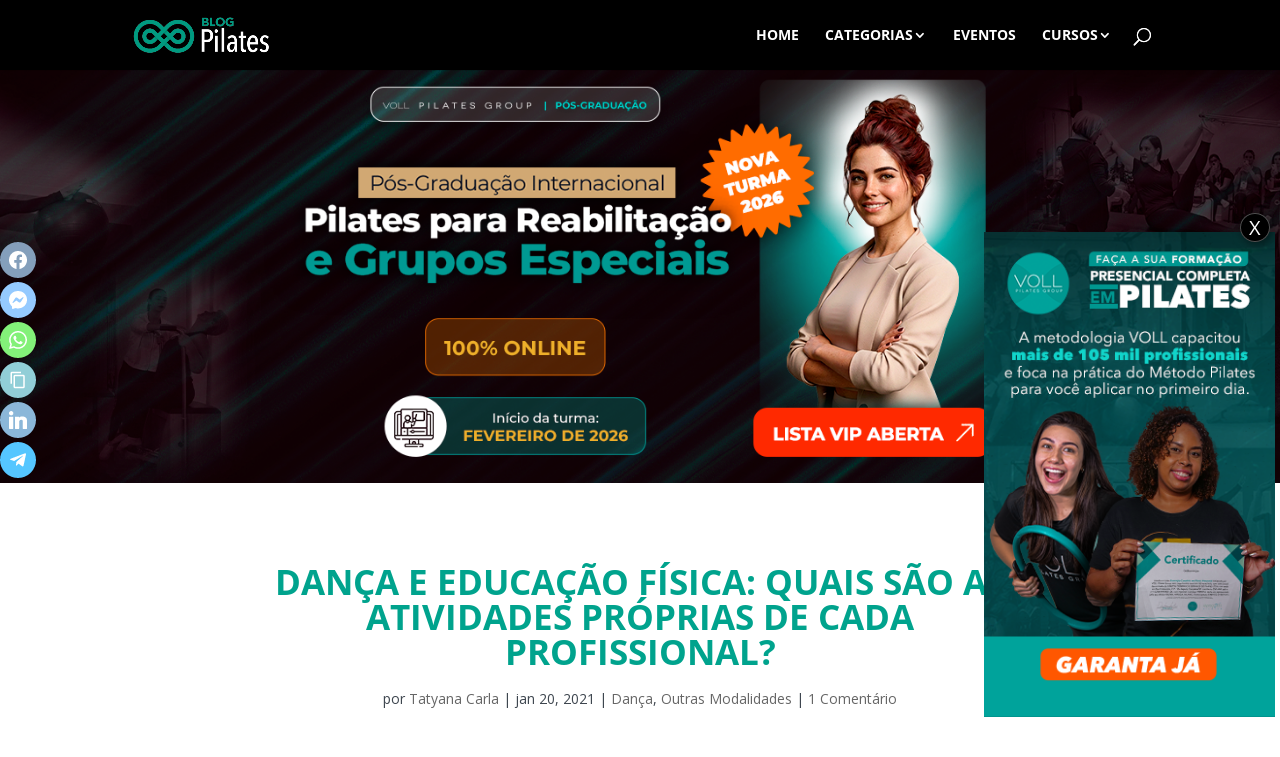

--- FILE ---
content_type: text/html; charset=UTF-8
request_url: https://blogpilates.com.br/danca-e-educacao-fisica/
body_size: 60049
content:
<!DOCTYPE html>
<html lang="pt-BR" prefix="og: http://ogp.me/ns#">
<head>
	<meta charset="UTF-8" />
<meta http-equiv="X-UA-Compatible" content="IE=edge">
	<link rel="pingback" href="https://blogpilates.com.br/xmlrpc.php" />

	<script type="text/javascript">
		document.documentElement.className = 'js';
	</script>

	<link rel="preconnect" href="https://fonts.gstatic.com" crossorigin /><style id="et-divi-open-sans-inline-css">/* Original: https://fonts.googleapis.com/css?family=Open+Sans:300italic,400italic,600italic,700italic,800italic,400,300,600,700,800&#038;subset=latin,latin-ext&#038;display=swap *//* User Agent: Mozilla/5.0 (Unknown; Linux x86_64) AppleWebKit/538.1 (KHTML, like Gecko) Safari/538.1 Daum/4.1 */@font-face {font-family: 'Open Sans';font-style: italic;font-weight: 300;font-stretch: normal;font-display: swap;src: url(https://fonts.gstatic.com/s/opensans/v44/memQYaGs126MiZpBA-UFUIcVXSCEkx2cmqvXlWq8tWZ0Pw86hd0Rk5hkWV4exQ.ttf) format('truetype');}@font-face {font-family: 'Open Sans';font-style: italic;font-weight: 400;font-stretch: normal;font-display: swap;src: url(https://fonts.gstatic.com/s/opensans/v44/memQYaGs126MiZpBA-UFUIcVXSCEkx2cmqvXlWq8tWZ0Pw86hd0Rk8ZkWV4exQ.ttf) format('truetype');}@font-face {font-family: 'Open Sans';font-style: italic;font-weight: 600;font-stretch: normal;font-display: swap;src: url(https://fonts.gstatic.com/s/opensans/v44/memQYaGs126MiZpBA-UFUIcVXSCEkx2cmqvXlWq8tWZ0Pw86hd0RkxhjWV4exQ.ttf) format('truetype');}@font-face {font-family: 'Open Sans';font-style: italic;font-weight: 700;font-stretch: normal;font-display: swap;src: url(https://fonts.gstatic.com/s/opensans/v44/memQYaGs126MiZpBA-UFUIcVXSCEkx2cmqvXlWq8tWZ0Pw86hd0RkyFjWV4exQ.ttf) format('truetype');}@font-face {font-family: 'Open Sans';font-style: italic;font-weight: 800;font-stretch: normal;font-display: swap;src: url(https://fonts.gstatic.com/s/opensans/v44/memQYaGs126MiZpBA-UFUIcVXSCEkx2cmqvXlWq8tWZ0Pw86hd0Rk0ZjWV4exQ.ttf) format('truetype');}@font-face {font-family: 'Open Sans';font-style: normal;font-weight: 300;font-stretch: normal;font-display: swap;src: url(https://fonts.gstatic.com/s/opensans/v44/memSYaGs126MiZpBA-UvWbX2vVnXBbObj2OVZyOOSr4dVJWUgsiH0B4uaVc.ttf) format('truetype');}@font-face {font-family: 'Open Sans';font-style: normal;font-weight: 400;font-stretch: normal;font-display: swap;src: url(https://fonts.gstatic.com/s/opensans/v44/memSYaGs126MiZpBA-UvWbX2vVnXBbObj2OVZyOOSr4dVJWUgsjZ0B4uaVc.ttf) format('truetype');}@font-face {font-family: 'Open Sans';font-style: normal;font-weight: 600;font-stretch: normal;font-display: swap;src: url(https://fonts.gstatic.com/s/opensans/v44/memSYaGs126MiZpBA-UvWbX2vVnXBbObj2OVZyOOSr4dVJWUgsgH1x4uaVc.ttf) format('truetype');}@font-face {font-family: 'Open Sans';font-style: normal;font-weight: 700;font-stretch: normal;font-display: swap;src: url(https://fonts.gstatic.com/s/opensans/v44/memSYaGs126MiZpBA-UvWbX2vVnXBbObj2OVZyOOSr4dVJWUgsg-1x4uaVc.ttf) format('truetype');}@font-face {font-family: 'Open Sans';font-style: normal;font-weight: 800;font-stretch: normal;font-display: swap;src: url(https://fonts.gstatic.com/s/opensans/v44/memSYaGs126MiZpBA-UvWbX2vVnXBbObj2OVZyOOSr4dVJWUgshZ1x4uaVc.ttf) format('truetype');}/* User Agent: Mozilla/5.0 (Windows NT 6.1; WOW64; rv:27.0) Gecko/20100101 Firefox/27.0 */@font-face {font-family: 'Open Sans';font-style: italic;font-weight: 300;font-stretch: normal;font-display: swap;src: url(https://fonts.gstatic.com/l/font?kit=memQYaGs126MiZpBA-UFUIcVXSCEkx2cmqvXlWq8tWZ0Pw86hd0Rk5hkWV4exg&skey=743457fe2cc29280&v=v44) format('woff');}@font-face {font-family: 'Open Sans';font-style: italic;font-weight: 400;font-stretch: normal;font-display: swap;src: url(https://fonts.gstatic.com/l/font?kit=memQYaGs126MiZpBA-UFUIcVXSCEkx2cmqvXlWq8tWZ0Pw86hd0Rk8ZkWV4exg&skey=743457fe2cc29280&v=v44) format('woff');}@font-face {font-family: 'Open Sans';font-style: italic;font-weight: 600;font-stretch: normal;font-display: swap;src: url(https://fonts.gstatic.com/l/font?kit=memQYaGs126MiZpBA-UFUIcVXSCEkx2cmqvXlWq8tWZ0Pw86hd0RkxhjWV4exg&skey=743457fe2cc29280&v=v44) format('woff');}@font-face {font-family: 'Open Sans';font-style: italic;font-weight: 700;font-stretch: normal;font-display: swap;src: url(https://fonts.gstatic.com/l/font?kit=memQYaGs126MiZpBA-UFUIcVXSCEkx2cmqvXlWq8tWZ0Pw86hd0RkyFjWV4exg&skey=743457fe2cc29280&v=v44) format('woff');}@font-face {font-family: 'Open Sans';font-style: italic;font-weight: 800;font-stretch: normal;font-display: swap;src: url(https://fonts.gstatic.com/l/font?kit=memQYaGs126MiZpBA-UFUIcVXSCEkx2cmqvXlWq8tWZ0Pw86hd0Rk0ZjWV4exg&skey=743457fe2cc29280&v=v44) format('woff');}@font-face {font-family: 'Open Sans';font-style: normal;font-weight: 300;font-stretch: normal;font-display: swap;src: url(https://fonts.gstatic.com/l/font?kit=memSYaGs126MiZpBA-UvWbX2vVnXBbObj2OVZyOOSr4dVJWUgsiH0B4uaVQ&skey=62c1cbfccc78b4b2&v=v44) format('woff');}@font-face {font-family: 'Open Sans';font-style: normal;font-weight: 400;font-stretch: normal;font-display: swap;src: url(https://fonts.gstatic.com/l/font?kit=memSYaGs126MiZpBA-UvWbX2vVnXBbObj2OVZyOOSr4dVJWUgsjZ0B4uaVQ&skey=62c1cbfccc78b4b2&v=v44) format('woff');}@font-face {font-family: 'Open Sans';font-style: normal;font-weight: 600;font-stretch: normal;font-display: swap;src: url(https://fonts.gstatic.com/l/font?kit=memSYaGs126MiZpBA-UvWbX2vVnXBbObj2OVZyOOSr4dVJWUgsgH1x4uaVQ&skey=62c1cbfccc78b4b2&v=v44) format('woff');}@font-face {font-family: 'Open Sans';font-style: normal;font-weight: 700;font-stretch: normal;font-display: swap;src: url(https://fonts.gstatic.com/l/font?kit=memSYaGs126MiZpBA-UvWbX2vVnXBbObj2OVZyOOSr4dVJWUgsg-1x4uaVQ&skey=62c1cbfccc78b4b2&v=v44) format('woff');}@font-face {font-family: 'Open Sans';font-style: normal;font-weight: 800;font-stretch: normal;font-display: swap;src: url(https://fonts.gstatic.com/l/font?kit=memSYaGs126MiZpBA-UvWbX2vVnXBbObj2OVZyOOSr4dVJWUgshZ1x4uaVQ&skey=62c1cbfccc78b4b2&v=v44) format('woff');}/* User Agent: Mozilla/5.0 (Windows NT 6.3; rv:39.0) Gecko/20100101 Firefox/39.0 */@font-face {font-family: 'Open Sans';font-style: italic;font-weight: 300;font-stretch: normal;font-display: swap;src: url(https://fonts.gstatic.com/s/opensans/v44/memQYaGs126MiZpBA-UFUIcVXSCEkx2cmqvXlWq8tWZ0Pw86hd0Rk5hkWV4ewA.woff2) format('woff2');}@font-face {font-family: 'Open Sans';font-style: italic;font-weight: 400;font-stretch: normal;font-display: swap;src: url(https://fonts.gstatic.com/s/opensans/v44/memQYaGs126MiZpBA-UFUIcVXSCEkx2cmqvXlWq8tWZ0Pw86hd0Rk8ZkWV4ewA.woff2) format('woff2');}@font-face {font-family: 'Open Sans';font-style: italic;font-weight: 600;font-stretch: normal;font-display: swap;src: url(https://fonts.gstatic.com/s/opensans/v44/memQYaGs126MiZpBA-UFUIcVXSCEkx2cmqvXlWq8tWZ0Pw86hd0RkxhjWV4ewA.woff2) format('woff2');}@font-face {font-family: 'Open Sans';font-style: italic;font-weight: 700;font-stretch: normal;font-display: swap;src: url(https://fonts.gstatic.com/s/opensans/v44/memQYaGs126MiZpBA-UFUIcVXSCEkx2cmqvXlWq8tWZ0Pw86hd0RkyFjWV4ewA.woff2) format('woff2');}@font-face {font-family: 'Open Sans';font-style: italic;font-weight: 800;font-stretch: normal;font-display: swap;src: url(https://fonts.gstatic.com/s/opensans/v44/memQYaGs126MiZpBA-UFUIcVXSCEkx2cmqvXlWq8tWZ0Pw86hd0Rk0ZjWV4ewA.woff2) format('woff2');}@font-face {font-family: 'Open Sans';font-style: normal;font-weight: 300;font-stretch: normal;font-display: swap;src: url(https://fonts.gstatic.com/s/opensans/v44/memSYaGs126MiZpBA-UvWbX2vVnXBbObj2OVZyOOSr4dVJWUgsiH0B4uaVI.woff2) format('woff2');}@font-face {font-family: 'Open Sans';font-style: normal;font-weight: 400;font-stretch: normal;font-display: swap;src: url(https://fonts.gstatic.com/s/opensans/v44/memSYaGs126MiZpBA-UvWbX2vVnXBbObj2OVZyOOSr4dVJWUgsjZ0B4uaVI.woff2) format('woff2');}@font-face {font-family: 'Open Sans';font-style: normal;font-weight: 600;font-stretch: normal;font-display: swap;src: url(https://fonts.gstatic.com/s/opensans/v44/memSYaGs126MiZpBA-UvWbX2vVnXBbObj2OVZyOOSr4dVJWUgsgH1x4uaVI.woff2) format('woff2');}@font-face {font-family: 'Open Sans';font-style: normal;font-weight: 700;font-stretch: normal;font-display: swap;src: url(https://fonts.gstatic.com/s/opensans/v44/memSYaGs126MiZpBA-UvWbX2vVnXBbObj2OVZyOOSr4dVJWUgsg-1x4uaVI.woff2) format('woff2');}@font-face {font-family: 'Open Sans';font-style: normal;font-weight: 800;font-stretch: normal;font-display: swap;src: url(https://fonts.gstatic.com/s/opensans/v44/memSYaGs126MiZpBA-UvWbX2vVnXBbObj2OVZyOOSr4dVJWUgshZ1x4uaVI.woff2) format('woff2');}</style><meta name='robots' content='index, follow, max-image-preview:large, max-snippet:-1, max-video-preview:-1' />
<script type="text/javascript">
			let jqueryParams=[],jQuery=function(r){return jqueryParams=[...jqueryParams,r],jQuery},$=function(r){return jqueryParams=[...jqueryParams,r],$};window.jQuery=jQuery,window.$=jQuery;let customHeadScripts=!1;jQuery.fn=jQuery.prototype={},$.fn=jQuery.prototype={},jQuery.noConflict=function(r){if(window.jQuery)return jQuery=window.jQuery,$=window.jQuery,customHeadScripts=!0,jQuery.noConflict},jQuery.ready=function(r){jqueryParams=[...jqueryParams,r]},$.ready=function(r){jqueryParams=[...jqueryParams,r]},jQuery.load=function(r){jqueryParams=[...jqueryParams,r]},$.load=function(r){jqueryParams=[...jqueryParams,r]},jQuery.fn.ready=function(r){jqueryParams=[...jqueryParams,r]},$.fn.ready=function(r){jqueryParams=[...jqueryParams,r]};</script>
<!-- Easy Social Share Buttons for WordPress v.10.6 https://socialsharingplugin.com -->
<meta property="og:image" content="https://blogpilates.com.br/wp-content/uploads/2021/01/danca-e-educacao-fica-CAPA.jpg" />
<meta property="og:image:secure_url" content="https://blogpilates.com.br/wp-content/uploads/2021/01/danca-e-educacao-fica-CAPA.jpg" />
<meta property="og:image:width" content="760" />
<meta property="og:image:height" content="474" />
<!-- / Easy Social Share Buttons for WordPress -->
<meta name="twitter:image" content="https://blogpilates.com.br/wp-content/uploads/2021/01/danca-e-educacao-fica-CAPA.jpg" />

	<!-- This site is optimized with the Yoast SEO plugin v23.6 - https://yoast.com/wordpress/plugins/seo/ -->
	<title>Dança e Educação Física: quais são as atividades de cada profissional?</title>
	<meta name="description" content="Quais as diferenças e intersecções que existem entre Dança e Educação Física? Leia esta matéria e reflita sobre as atuações de cada profissão" />
	<link rel="canonical" href="https://blogpilates.com.br/danca-e-educacao-fisica/" />
	<meta property="og:locale" content="pt_BR" />
	<meta property="og:type" content="article" />
	<meta property="og:title" content="Dança e Educação Física: quais são as atividades de cada profissional?" />
	<meta property="og:description" content="Quais as diferenças e intersecções que existem entre Dança e Educação Física? Leia esta matéria e reflita sobre as atuações de cada profissão" />
	<meta property="og:url" content="https://blogpilates.com.br/danca-e-educacao-fisica/" />
	<meta property="og:site_name" content="Blog Pilates - O maior blog de Pilates do Brasil" />
	<meta property="article:published_time" content="2021-01-20T09:00:56+00:00" />
	<meta property="article:modified_time" content="2021-01-15T21:40:53+00:00" />
	<meta name="author" content="Tatyana Carla" />
	<meta name="twitter:card" content="summary_large_image" />
	<meta name="twitter:title" content="Dança e Educação Física: quais são as atividades de cada profissional?" />
	<meta name="twitter:description" content="Quais as diferenças e intersecções que existem entre Dança e Educação Física? Leia esta matéria e reflita sobre as atuações de cada profissão" />
	<meta name="twitter:label1" content="Escrito por" />
	<meta name="twitter:data1" content="Tatyana Carla" />
	<meta name="twitter:label2" content="Est. tempo de leitura" />
	<meta name="twitter:data2" content="20 minutos" />
	<script type="application/ld+json" class="yoast-schema-graph">{"@context":"https://schema.org","@graph":[{"@type":"Article","@id":"https://blogpilates.com.br/danca-e-educacao-fisica/#article","isPartOf":{"@id":"https://blogpilates.com.br/danca-e-educacao-fisica/"},"author":{"name":"Tatyana Carla","@id":"https://blogpilates.com.br/#/schema/person/a2545aa6403f0c05e65b04d627d5124f"},"headline":"Dança e Educação Física: quais são as atividades próprias de cada profissional?","datePublished":"2021-01-20T09:00:56+00:00","dateModified":"2021-01-15T21:40:53+00:00","mainEntityOfPage":{"@id":"https://blogpilates.com.br/danca-e-educacao-fisica/"},"wordCount":3961,"commentCount":1,"publisher":{"@id":"https://blogpilates.com.br/#organization"},"image":{"@id":"https://blogpilates.com.br/danca-e-educacao-fisica/#primaryimage"},"thumbnailUrl":"https://blogpilates.com.br/wp-content/uploads/2021/01/danca-e-educacao-fica-CAPA.jpg","keywords":["Aula de Pilates para dançarinos","CREF","dança","dança e pilates","educação física","joseph Pilates","método Pilates","pilates","Pilates e dança","Pilates para dançarinos"],"articleSection":["Dança","Outras Modalidades"],"inLanguage":"pt-BR","potentialAction":[{"@type":"CommentAction","name":"Comment","target":["https://blogpilates.com.br/danca-e-educacao-fisica/#respond"]}]},{"@type":"WebPage","@id":"https://blogpilates.com.br/danca-e-educacao-fisica/","url":"https://blogpilates.com.br/danca-e-educacao-fisica/","name":"Dança e Educação Física: quais são as atividades de cada profissional?","isPartOf":{"@id":"https://blogpilates.com.br/#website"},"primaryImageOfPage":{"@id":"https://blogpilates.com.br/danca-e-educacao-fisica/#primaryimage"},"image":{"@id":"https://blogpilates.com.br/danca-e-educacao-fisica/#primaryimage"},"thumbnailUrl":"https://blogpilates.com.br/wp-content/uploads/2021/01/danca-e-educacao-fica-CAPA.jpg","datePublished":"2021-01-20T09:00:56+00:00","dateModified":"2021-01-15T21:40:53+00:00","description":"Quais as diferenças e intersecções que existem entre Dança e Educação Física? Leia esta matéria e reflita sobre as atuações de cada profissão","inLanguage":"pt-BR","potentialAction":[{"@type":"ReadAction","target":["https://blogpilates.com.br/danca-e-educacao-fisica/"]}]},{"@type":"ImageObject","inLanguage":"pt-BR","@id":"https://blogpilates.com.br/danca-e-educacao-fisica/#primaryimage","url":"https://blogpilates.com.br/wp-content/uploads/2021/01/danca-e-educacao-fica-CAPA.jpg","contentUrl":"https://blogpilates.com.br/wp-content/uploads/2021/01/danca-e-educacao-fica-CAPA.jpg","width":760,"height":474,"caption":"danca-e-educacao-fica-CAPA"},{"@type":"WebSite","@id":"https://blogpilates.com.br/#website","url":"https://blogpilates.com.br/","name":"Blog Pilates - O maior blog de Pilates do Brasil","description":"Blog Pilates: Encontre tudo sobre Pilates. Do básico ao avançado, tudo para profissionais e apaixonados por Pilates. Toda semana novos artigos sobre Pilates","publisher":{"@id":"https://blogpilates.com.br/#organization"},"potentialAction":[{"@type":"SearchAction","target":{"@type":"EntryPoint","urlTemplate":"https://blogpilates.com.br/?s={search_term_string}"},"query-input":{"@type":"PropertyValueSpecification","valueRequired":true,"valueName":"search_term_string"}}],"inLanguage":"pt-BR"},{"@type":"Organization","@id":"https://blogpilates.com.br/#organization","name":"VOLL Pilates","url":"https://blogpilates.com.br/","logo":{"@type":"ImageObject","inLanguage":"pt-BR","@id":"https://blogpilates.com.br/#/schema/logo/image/","url":"https://blogpilates.com.br/wp-content/uploads/2020/09/favicom.png","contentUrl":"https://blogpilates.com.br/wp-content/uploads/2020/09/favicom.png","width":512,"height":512,"caption":"VOLL Pilates"},"image":{"@id":"https://blogpilates.com.br/#/schema/logo/image/"}},{"@type":"Person","@id":"https://blogpilates.com.br/#/schema/person/a2545aa6403f0c05e65b04d627d5124f","name":"Tatyana Carla","image":{"@type":"ImageObject","inLanguage":"pt-BR","@id":"https://blogpilates.com.br/#/schema/person/image/","url":"https://secure.gravatar.com/avatar/aa5b059ed6881536b544da6157d2f273?s=96&d=mm&r=g","contentUrl":"https://secure.gravatar.com/avatar/aa5b059ed6881536b544da6157d2f273?s=96&d=mm&r=g","caption":"Tatyana Carla"},"description":"Professora e Pesquisadora da Dança Árabe é Diretora Orientadora do Grupo Malikas e Faraash, Instrutora de Pilates e Total Barre – técnica que vincula Ballet somático aos princípios do Pilates. Formou-se em técnico de Dança pela Etec de Artes está finalizando a graduação superior em Dança pela Universidade Anhembi Morumbi. Filha de fisioterapeuta estuda não só a preparação do corpo do bailarino, mas também de quem se interessa em “se reconhecer” – apropriar - no movimento, não só consciente, mas unificado a significações.","url":"https://blogpilates.com.br/author/tatyana-carla/"}]}</script>
	<!-- / Yoast SEO plugin. -->


<link rel='dns-prefetch' href='//blogpilates.com.br' />
<link rel="alternate" type="application/rss+xml" title="Feed para Blog Pilates - O maior blog de Pilates do Brasil &raquo;" href="https://blogpilates.com.br/feed/" />
<link rel="alternate" type="application/rss+xml" title="Feed de comentários para Blog Pilates - O maior blog de Pilates do Brasil &raquo;" href="https://blogpilates.com.br/comments/feed/" />
<script type="text/javascript" id="wpp-js" src="https://blogpilates.com.br/wp-content/plugins/wordpress-popular-posts/assets/js/wpp.min.js?ver=7.3.3" data-sampling="0" data-sampling-rate="100" data-api-url="https://blogpilates.com.br/wp-json/wordpress-popular-posts" data-post-id="34921" data-token="15874e4492" data-lang="0" data-debug="0"></script>
<link rel="alternate" type="application/rss+xml" title="Feed de comentários para Blog Pilates - O maior blog de Pilates do Brasil &raquo; Dança e Educação Física: quais são as atividades próprias de cada profissional?" href="https://blogpilates.com.br/danca-e-educacao-fisica/feed/" />
<meta content="Divi Child v.4.0.6.1574684016" name="generator"/><link rel='stylesheet' id='wp-block-library-css' href='https://blogpilates.com.br/wp-includes/css/dist/block-library/style.min.css?ver=6.6.4' type='text/css' media='all' />
<style id='wp-block-library-theme-inline-css' type='text/css'>
.wp-block-audio :where(figcaption){color:#555;font-size:13px;text-align:center}.is-dark-theme .wp-block-audio :where(figcaption){color:#ffffffa6}.wp-block-audio{margin:0 0 1em}.wp-block-code{border:1px solid #ccc;border-radius:4px;font-family:Menlo,Consolas,monaco,monospace;padding:.8em 1em}.wp-block-embed :where(figcaption){color:#555;font-size:13px;text-align:center}.is-dark-theme .wp-block-embed :where(figcaption){color:#ffffffa6}.wp-block-embed{margin:0 0 1em}.blocks-gallery-caption{color:#555;font-size:13px;text-align:center}.is-dark-theme .blocks-gallery-caption{color:#ffffffa6}:root :where(.wp-block-image figcaption){color:#555;font-size:13px;text-align:center}.is-dark-theme :root :where(.wp-block-image figcaption){color:#ffffffa6}.wp-block-image{margin:0 0 1em}.wp-block-pullquote{border-bottom:4px solid;border-top:4px solid;color:currentColor;margin-bottom:1.75em}.wp-block-pullquote cite,.wp-block-pullquote footer,.wp-block-pullquote__citation{color:currentColor;font-size:.8125em;font-style:normal;text-transform:uppercase}.wp-block-quote{border-left:.25em solid;margin:0 0 1.75em;padding-left:1em}.wp-block-quote cite,.wp-block-quote footer{color:currentColor;font-size:.8125em;font-style:normal;position:relative}.wp-block-quote.has-text-align-right{border-left:none;border-right:.25em solid;padding-left:0;padding-right:1em}.wp-block-quote.has-text-align-center{border:none;padding-left:0}.wp-block-quote.is-large,.wp-block-quote.is-style-large,.wp-block-quote.is-style-plain{border:none}.wp-block-search .wp-block-search__label{font-weight:700}.wp-block-search__button{border:1px solid #ccc;padding:.375em .625em}:where(.wp-block-group.has-background){padding:1.25em 2.375em}.wp-block-separator.has-css-opacity{opacity:.4}.wp-block-separator{border:none;border-bottom:2px solid;margin-left:auto;margin-right:auto}.wp-block-separator.has-alpha-channel-opacity{opacity:1}.wp-block-separator:not(.is-style-wide):not(.is-style-dots){width:100px}.wp-block-separator.has-background:not(.is-style-dots){border-bottom:none;height:1px}.wp-block-separator.has-background:not(.is-style-wide):not(.is-style-dots){height:2px}.wp-block-table{margin:0 0 1em}.wp-block-table td,.wp-block-table th{word-break:normal}.wp-block-table :where(figcaption){color:#555;font-size:13px;text-align:center}.is-dark-theme .wp-block-table :where(figcaption){color:#ffffffa6}.wp-block-video :where(figcaption){color:#555;font-size:13px;text-align:center}.is-dark-theme .wp-block-video :where(figcaption){color:#ffffffa6}.wp-block-video{margin:0 0 1em}:root :where(.wp-block-template-part.has-background){margin-bottom:0;margin-top:0;padding:1.25em 2.375em}
</style>
<style id='global-styles-inline-css' type='text/css'>
:root{--wp--preset--aspect-ratio--square: 1;--wp--preset--aspect-ratio--4-3: 4/3;--wp--preset--aspect-ratio--3-4: 3/4;--wp--preset--aspect-ratio--3-2: 3/2;--wp--preset--aspect-ratio--2-3: 2/3;--wp--preset--aspect-ratio--16-9: 16/9;--wp--preset--aspect-ratio--9-16: 9/16;--wp--preset--color--black: #000000;--wp--preset--color--cyan-bluish-gray: #abb8c3;--wp--preset--color--white: #ffffff;--wp--preset--color--pale-pink: #f78da7;--wp--preset--color--vivid-red: #cf2e2e;--wp--preset--color--luminous-vivid-orange: #ff6900;--wp--preset--color--luminous-vivid-amber: #fcb900;--wp--preset--color--light-green-cyan: #7bdcb5;--wp--preset--color--vivid-green-cyan: #00d084;--wp--preset--color--pale-cyan-blue: #8ed1fc;--wp--preset--color--vivid-cyan-blue: #0693e3;--wp--preset--color--vivid-purple: #9b51e0;--wp--preset--gradient--vivid-cyan-blue-to-vivid-purple: linear-gradient(135deg,rgba(6,147,227,1) 0%,rgb(155,81,224) 100%);--wp--preset--gradient--light-green-cyan-to-vivid-green-cyan: linear-gradient(135deg,rgb(122,220,180) 0%,rgb(0,208,130) 100%);--wp--preset--gradient--luminous-vivid-amber-to-luminous-vivid-orange: linear-gradient(135deg,rgba(252,185,0,1) 0%,rgba(255,105,0,1) 100%);--wp--preset--gradient--luminous-vivid-orange-to-vivid-red: linear-gradient(135deg,rgba(255,105,0,1) 0%,rgb(207,46,46) 100%);--wp--preset--gradient--very-light-gray-to-cyan-bluish-gray: linear-gradient(135deg,rgb(238,238,238) 0%,rgb(169,184,195) 100%);--wp--preset--gradient--cool-to-warm-spectrum: linear-gradient(135deg,rgb(74,234,220) 0%,rgb(151,120,209) 20%,rgb(207,42,186) 40%,rgb(238,44,130) 60%,rgb(251,105,98) 80%,rgb(254,248,76) 100%);--wp--preset--gradient--blush-light-purple: linear-gradient(135deg,rgb(255,206,236) 0%,rgb(152,150,240) 100%);--wp--preset--gradient--blush-bordeaux: linear-gradient(135deg,rgb(254,205,165) 0%,rgb(254,45,45) 50%,rgb(107,0,62) 100%);--wp--preset--gradient--luminous-dusk: linear-gradient(135deg,rgb(255,203,112) 0%,rgb(199,81,192) 50%,rgb(65,88,208) 100%);--wp--preset--gradient--pale-ocean: linear-gradient(135deg,rgb(255,245,203) 0%,rgb(182,227,212) 50%,rgb(51,167,181) 100%);--wp--preset--gradient--electric-grass: linear-gradient(135deg,rgb(202,248,128) 0%,rgb(113,206,126) 100%);--wp--preset--gradient--midnight: linear-gradient(135deg,rgb(2,3,129) 0%,rgb(40,116,252) 100%);--wp--preset--font-size--small: 13px;--wp--preset--font-size--medium: 20px;--wp--preset--font-size--large: 36px;--wp--preset--font-size--x-large: 42px;--wp--preset--spacing--20: 0.44rem;--wp--preset--spacing--30: 0.67rem;--wp--preset--spacing--40: 1rem;--wp--preset--spacing--50: 1.5rem;--wp--preset--spacing--60: 2.25rem;--wp--preset--spacing--70: 3.38rem;--wp--preset--spacing--80: 5.06rem;--wp--preset--shadow--natural: 6px 6px 9px rgba(0, 0, 0, 0.2);--wp--preset--shadow--deep: 12px 12px 50px rgba(0, 0, 0, 0.4);--wp--preset--shadow--sharp: 6px 6px 0px rgba(0, 0, 0, 0.2);--wp--preset--shadow--outlined: 6px 6px 0px -3px rgba(255, 255, 255, 1), 6px 6px rgba(0, 0, 0, 1);--wp--preset--shadow--crisp: 6px 6px 0px rgba(0, 0, 0, 1);}:root { --wp--style--global--content-size: 823px;--wp--style--global--wide-size: 1080px; }:where(body) { margin: 0; }.wp-site-blocks > .alignleft { float: left; margin-right: 2em; }.wp-site-blocks > .alignright { float: right; margin-left: 2em; }.wp-site-blocks > .aligncenter { justify-content: center; margin-left: auto; margin-right: auto; }:where(.is-layout-flex){gap: 0.5em;}:where(.is-layout-grid){gap: 0.5em;}.is-layout-flow > .alignleft{float: left;margin-inline-start: 0;margin-inline-end: 2em;}.is-layout-flow > .alignright{float: right;margin-inline-start: 2em;margin-inline-end: 0;}.is-layout-flow > .aligncenter{margin-left: auto !important;margin-right: auto !important;}.is-layout-constrained > .alignleft{float: left;margin-inline-start: 0;margin-inline-end: 2em;}.is-layout-constrained > .alignright{float: right;margin-inline-start: 2em;margin-inline-end: 0;}.is-layout-constrained > .aligncenter{margin-left: auto !important;margin-right: auto !important;}.is-layout-constrained > :where(:not(.alignleft):not(.alignright):not(.alignfull)){max-width: var(--wp--style--global--content-size);margin-left: auto !important;margin-right: auto !important;}.is-layout-constrained > .alignwide{max-width: var(--wp--style--global--wide-size);}body .is-layout-flex{display: flex;}.is-layout-flex{flex-wrap: wrap;align-items: center;}.is-layout-flex > :is(*, div){margin: 0;}body .is-layout-grid{display: grid;}.is-layout-grid > :is(*, div){margin: 0;}body{padding-top: 0px;padding-right: 0px;padding-bottom: 0px;padding-left: 0px;}:root :where(.wp-element-button, .wp-block-button__link){background-color: #32373c;border-width: 0;color: #fff;font-family: inherit;font-size: inherit;line-height: inherit;padding: calc(0.667em + 2px) calc(1.333em + 2px);text-decoration: none;}.has-black-color{color: var(--wp--preset--color--black) !important;}.has-cyan-bluish-gray-color{color: var(--wp--preset--color--cyan-bluish-gray) !important;}.has-white-color{color: var(--wp--preset--color--white) !important;}.has-pale-pink-color{color: var(--wp--preset--color--pale-pink) !important;}.has-vivid-red-color{color: var(--wp--preset--color--vivid-red) !important;}.has-luminous-vivid-orange-color{color: var(--wp--preset--color--luminous-vivid-orange) !important;}.has-luminous-vivid-amber-color{color: var(--wp--preset--color--luminous-vivid-amber) !important;}.has-light-green-cyan-color{color: var(--wp--preset--color--light-green-cyan) !important;}.has-vivid-green-cyan-color{color: var(--wp--preset--color--vivid-green-cyan) !important;}.has-pale-cyan-blue-color{color: var(--wp--preset--color--pale-cyan-blue) !important;}.has-vivid-cyan-blue-color{color: var(--wp--preset--color--vivid-cyan-blue) !important;}.has-vivid-purple-color{color: var(--wp--preset--color--vivid-purple) !important;}.has-black-background-color{background-color: var(--wp--preset--color--black) !important;}.has-cyan-bluish-gray-background-color{background-color: var(--wp--preset--color--cyan-bluish-gray) !important;}.has-white-background-color{background-color: var(--wp--preset--color--white) !important;}.has-pale-pink-background-color{background-color: var(--wp--preset--color--pale-pink) !important;}.has-vivid-red-background-color{background-color: var(--wp--preset--color--vivid-red) !important;}.has-luminous-vivid-orange-background-color{background-color: var(--wp--preset--color--luminous-vivid-orange) !important;}.has-luminous-vivid-amber-background-color{background-color: var(--wp--preset--color--luminous-vivid-amber) !important;}.has-light-green-cyan-background-color{background-color: var(--wp--preset--color--light-green-cyan) !important;}.has-vivid-green-cyan-background-color{background-color: var(--wp--preset--color--vivid-green-cyan) !important;}.has-pale-cyan-blue-background-color{background-color: var(--wp--preset--color--pale-cyan-blue) !important;}.has-vivid-cyan-blue-background-color{background-color: var(--wp--preset--color--vivid-cyan-blue) !important;}.has-vivid-purple-background-color{background-color: var(--wp--preset--color--vivid-purple) !important;}.has-black-border-color{border-color: var(--wp--preset--color--black) !important;}.has-cyan-bluish-gray-border-color{border-color: var(--wp--preset--color--cyan-bluish-gray) !important;}.has-white-border-color{border-color: var(--wp--preset--color--white) !important;}.has-pale-pink-border-color{border-color: var(--wp--preset--color--pale-pink) !important;}.has-vivid-red-border-color{border-color: var(--wp--preset--color--vivid-red) !important;}.has-luminous-vivid-orange-border-color{border-color: var(--wp--preset--color--luminous-vivid-orange) !important;}.has-luminous-vivid-amber-border-color{border-color: var(--wp--preset--color--luminous-vivid-amber) !important;}.has-light-green-cyan-border-color{border-color: var(--wp--preset--color--light-green-cyan) !important;}.has-vivid-green-cyan-border-color{border-color: var(--wp--preset--color--vivid-green-cyan) !important;}.has-pale-cyan-blue-border-color{border-color: var(--wp--preset--color--pale-cyan-blue) !important;}.has-vivid-cyan-blue-border-color{border-color: var(--wp--preset--color--vivid-cyan-blue) !important;}.has-vivid-purple-border-color{border-color: var(--wp--preset--color--vivid-purple) !important;}.has-vivid-cyan-blue-to-vivid-purple-gradient-background{background: var(--wp--preset--gradient--vivid-cyan-blue-to-vivid-purple) !important;}.has-light-green-cyan-to-vivid-green-cyan-gradient-background{background: var(--wp--preset--gradient--light-green-cyan-to-vivid-green-cyan) !important;}.has-luminous-vivid-amber-to-luminous-vivid-orange-gradient-background{background: var(--wp--preset--gradient--luminous-vivid-amber-to-luminous-vivid-orange) !important;}.has-luminous-vivid-orange-to-vivid-red-gradient-background{background: var(--wp--preset--gradient--luminous-vivid-orange-to-vivid-red) !important;}.has-very-light-gray-to-cyan-bluish-gray-gradient-background{background: var(--wp--preset--gradient--very-light-gray-to-cyan-bluish-gray) !important;}.has-cool-to-warm-spectrum-gradient-background{background: var(--wp--preset--gradient--cool-to-warm-spectrum) !important;}.has-blush-light-purple-gradient-background{background: var(--wp--preset--gradient--blush-light-purple) !important;}.has-blush-bordeaux-gradient-background{background: var(--wp--preset--gradient--blush-bordeaux) !important;}.has-luminous-dusk-gradient-background{background: var(--wp--preset--gradient--luminous-dusk) !important;}.has-pale-ocean-gradient-background{background: var(--wp--preset--gradient--pale-ocean) !important;}.has-electric-grass-gradient-background{background: var(--wp--preset--gradient--electric-grass) !important;}.has-midnight-gradient-background{background: var(--wp--preset--gradient--midnight) !important;}.has-small-font-size{font-size: var(--wp--preset--font-size--small) !important;}.has-medium-font-size{font-size: var(--wp--preset--font-size--medium) !important;}.has-large-font-size{font-size: var(--wp--preset--font-size--large) !important;}.has-x-large-font-size{font-size: var(--wp--preset--font-size--x-large) !important;}
:where(.wp-block-post-template.is-layout-flex){gap: 1.25em;}:where(.wp-block-post-template.is-layout-grid){gap: 1.25em;}
:where(.wp-block-columns.is-layout-flex){gap: 2em;}:where(.wp-block-columns.is-layout-grid){gap: 2em;}
:root :where(.wp-block-pullquote){font-size: 1.5em;line-height: 1.6;}
</style>
<link rel='stylesheet' id='theme.css-css' href='https://blogpilates.com.br/wp-content/plugins/popup-builder/public/css/theme.css?ver=4.4.0' type='text/css' media='all' />
<link rel='stylesheet' id='spu-public-css-css' href='https://blogpilates.com.br/wp-content/plugins/popups/public/assets/css/public.css?ver=1.9.3.8' type='text/css' media='all' />
<link rel='stylesheet' id='wordpress-popular-posts-css-css' href='https://blogpilates.com.br/wp-content/plugins/wordpress-popular-posts/assets/css/wpp.css?ver=7.3.3' type='text/css' media='all' />
<style id='divi-style-parent-inline-inline-css' type='text/css'>
/*!
Theme Name: Divi
Theme URI: http://www.elegantthemes.com/gallery/divi/
Version: 4.27.4
Description: Smart. Flexible. Beautiful. Divi is the most powerful theme in our collection.
Author: Elegant Themes
Author URI: http://www.elegantthemes.com
License: GNU General Public License v2
License URI: http://www.gnu.org/licenses/gpl-2.0.html
*/

a,abbr,acronym,address,applet,b,big,blockquote,body,center,cite,code,dd,del,dfn,div,dl,dt,em,fieldset,font,form,h1,h2,h3,h4,h5,h6,html,i,iframe,img,ins,kbd,label,legend,li,object,ol,p,pre,q,s,samp,small,span,strike,strong,sub,sup,tt,u,ul,var{margin:0;padding:0;border:0;outline:0;font-size:100%;-ms-text-size-adjust:100%;-webkit-text-size-adjust:100%;vertical-align:baseline;background:transparent}body{line-height:1}ol,ul{list-style:none}blockquote,q{quotes:none}blockquote:after,blockquote:before,q:after,q:before{content:"";content:none}blockquote{margin:20px 0 30px;border-left:5px solid;padding-left:20px}:focus{outline:0}del{text-decoration:line-through}pre{overflow:auto;padding:10px}figure{margin:0}table{border-collapse:collapse;border-spacing:0}article,aside,footer,header,hgroup,nav,section{display:block}body{font-family:Open Sans,Arial,sans-serif;font-size:14px;color:#666;background-color:#fff;line-height:1.7em;font-weight:500;-webkit-font-smoothing:antialiased;-moz-osx-font-smoothing:grayscale}body.page-template-page-template-blank-php #page-container{padding-top:0!important}body.et_cover_background{background-size:cover!important;background-position:top!important;background-repeat:no-repeat!important;background-attachment:fixed}a{color:#2ea3f2}a,a:hover{text-decoration:none}p{padding-bottom:1em}p:not(.has-background):last-of-type{padding-bottom:0}p.et_normal_padding{padding-bottom:1em}strong{font-weight:700}cite,em,i{font-style:italic}code,pre{font-family:Courier New,monospace;margin-bottom:10px}ins{text-decoration:none}sub,sup{height:0;line-height:1;position:relative;vertical-align:baseline}sup{bottom:.8em}sub{top:.3em}dl{margin:0 0 1.5em}dl dt{font-weight:700}dd{margin-left:1.5em}blockquote p{padding-bottom:0}embed,iframe,object,video{max-width:100%}h1,h2,h3,h4,h5,h6{color:#333;padding-bottom:10px;line-height:1em;font-weight:500}h1 a,h2 a,h3 a,h4 a,h5 a,h6 a{color:inherit}h1{font-size:30px}h2{font-size:26px}h3{font-size:22px}h4{font-size:18px}h5{font-size:16px}h6{font-size:14px}input{-webkit-appearance:none}input[type=checkbox]{-webkit-appearance:checkbox}input[type=radio]{-webkit-appearance:radio}input.text,input.title,input[type=email],input[type=password],input[type=tel],input[type=text],select,textarea{background-color:#fff;border:1px solid #bbb;padding:2px;color:#4e4e4e}input.text:focus,input.title:focus,input[type=text]:focus,select:focus,textarea:focus{border-color:#2d3940;color:#3e3e3e}input.text,input.title,input[type=text],select,textarea{margin:0}textarea{padding:4px}button,input,select,textarea{font-family:inherit}img{max-width:100%;height:auto}.clear{clear:both}br.clear{margin:0;padding:0}.pagination{clear:both}#et_search_icon:hover,.et-social-icon a:hover,.et_password_protected_form .et_submit_button,.form-submit .et_pb_buttontton.alt.disabled,.nav-single a,.posted_in a{color:#2ea3f2}.et-search-form,blockquote{border-color:#2ea3f2}#main-content{background-color:#fff}.container{width:80%;max-width:1080px;margin:auto;position:relative}body:not(.et-tb) #main-content .container,body:not(.et-tb-has-header) #main-content .container{padding-top:58px}.et_full_width_page #main-content .container:before{display:none}.main_title{margin-bottom:20px}.et_password_protected_form .et_submit_button:hover,.form-submit .et_pb_button:hover{background:rgba(0,0,0,.05)}.et_button_icon_visible .et_pb_button{padding-right:2em;padding-left:.7em}.et_button_icon_visible .et_pb_button:after{opacity:1;margin-left:0}.et_button_left .et_pb_button:hover:after{left:.15em}.et_button_left .et_pb_button:after{margin-left:0;left:1em}.et_button_icon_visible.et_button_left .et_pb_button,.et_button_left .et_pb_button:hover,.et_button_left .et_pb_module .et_pb_button:hover{padding-left:2em;padding-right:.7em}.et_button_icon_visible.et_button_left .et_pb_button:after,.et_button_left .et_pb_button:hover:after{left:.15em}.et_password_protected_form .et_submit_button:hover,.form-submit .et_pb_button:hover{padding:.3em 1em}.et_button_no_icon .et_pb_button:after{display:none}.et_button_no_icon.et_button_icon_visible.et_button_left .et_pb_button,.et_button_no_icon.et_button_left .et_pb_button:hover,.et_button_no_icon .et_pb_button,.et_button_no_icon .et_pb_button:hover{padding:.3em 1em!important}.et_button_custom_icon .et_pb_button:after{line-height:1.7em}.et_button_custom_icon.et_button_icon_visible .et_pb_button:after,.et_button_custom_icon .et_pb_button:hover:after{margin-left:.3em}#left-area .post_format-post-format-gallery .wp-block-gallery:first-of-type{padding:0;margin-bottom:-16px}.entry-content table:not(.variations){border:1px solid #eee;margin:0 0 15px;text-align:left;width:100%}.entry-content thead th,.entry-content tr th{color:#555;font-weight:700;padding:9px 24px}.entry-content tr td{border-top:1px solid #eee;padding:6px 24px}#left-area ul,.entry-content ul,.et-l--body ul,.et-l--footer ul,.et-l--header ul{list-style-type:disc;padding:0 0 23px 1em;line-height:26px}#left-area ol,.entry-content ol,.et-l--body ol,.et-l--footer ol,.et-l--header ol{list-style-type:decimal;list-style-position:inside;padding:0 0 23px;line-height:26px}#left-area ul li ul,.entry-content ul li ol{padding:2px 0 2px 20px}#left-area ol li ul,.entry-content ol li ol,.et-l--body ol li ol,.et-l--footer ol li ol,.et-l--header ol li ol{padding:2px 0 2px 35px}#left-area ul.wp-block-gallery{display:-webkit-box;display:-ms-flexbox;display:flex;-ms-flex-wrap:wrap;flex-wrap:wrap;list-style-type:none;padding:0}#left-area ul.products{padding:0!important;line-height:1.7!important;list-style:none!important}.gallery-item a{display:block}.gallery-caption,.gallery-item a{width:90%}#wpadminbar{z-index:100001}#left-area .post-meta{font-size:14px;padding-bottom:15px}#left-area .post-meta a{text-decoration:none;color:#666}#left-area .et_featured_image{padding-bottom:7px}.single .post{padding-bottom:25px}body.single .et_audio_content{margin-bottom:-6px}.nav-single a{text-decoration:none;color:#2ea3f2;font-size:14px;font-weight:400}.nav-previous{float:left}.nav-next{float:right}.et_password_protected_form p input{background-color:#eee;border:none!important;width:100%!important;border-radius:0!important;font-size:14px;color:#999!important;padding:16px!important;-webkit-box-sizing:border-box;box-sizing:border-box}.et_password_protected_form label{display:none}.et_password_protected_form .et_submit_button{font-family:inherit;display:block;float:right;margin:8px auto 0;cursor:pointer}.post-password-required p.nocomments.container{max-width:100%}.post-password-required p.nocomments.container:before{display:none}.aligncenter,div.post .new-post .aligncenter{display:block;margin-left:auto;margin-right:auto}.wp-caption{border:1px solid #ddd;text-align:center;background-color:#f3f3f3;margin-bottom:10px;max-width:96%;padding:8px}.wp-caption.alignleft{margin:0 30px 20px 0}.wp-caption.alignright{margin:0 0 20px 30px}.wp-caption img{margin:0;padding:0;border:0}.wp-caption p.wp-caption-text{font-size:12px;padding:0 4px 5px;margin:0}.alignright{float:right}.alignleft{float:left}img.alignleft{display:inline;float:left;margin-right:15px}img.alignright{display:inline;float:right;margin-left:15px}.page.et_pb_pagebuilder_layout #main-content{background-color:transparent}body #main-content .et_builder_inner_content>h1,body #main-content .et_builder_inner_content>h2,body #main-content .et_builder_inner_content>h3,body #main-content .et_builder_inner_content>h4,body #main-content .et_builder_inner_content>h5,body #main-content .et_builder_inner_content>h6{line-height:1.4em}body #main-content .et_builder_inner_content>p{line-height:1.7em}.wp-block-pullquote{margin:20px 0 30px}.wp-block-pullquote.has-background blockquote{border-left:none}.wp-block-group.has-background{padding:1.5em 1.5em .5em}@media (min-width:981px){#left-area{width:79.125%;padding-bottom:23px}#main-content .container:before{content:"";position:absolute;top:0;height:100%;width:1px;background-color:#e2e2e2}.et_full_width_page #left-area,.et_no_sidebar #left-area{float:none;width:100%!important}.et_full_width_page #left-area{padding-bottom:0}.et_no_sidebar #main-content .container:before{display:none}}@media (max-width:980px){#page-container{padding-top:80px}.et-tb #page-container,.et-tb-has-header #page-container{padding-top:0!important}#left-area,#sidebar{width:100%!important}#main-content .container:before{display:none!important}.et_full_width_page .et_gallery_item:nth-child(4n+1){clear:none}}@media print{#page-container{padding-top:0!important}}#wp-admin-bar-et-use-visual-builder a:before{font-family:ETmodules!important;content:"\e625";font-size:30px!important;width:28px;margin-top:-3px;color:#974df3!important}#wp-admin-bar-et-use-visual-builder:hover a:before{color:#fff!important}#wp-admin-bar-et-use-visual-builder:hover a,#wp-admin-bar-et-use-visual-builder a:hover{transition:background-color .5s ease;-webkit-transition:background-color .5s ease;-moz-transition:background-color .5s ease;background-color:#7e3bd0!important;color:#fff!important}* html .clearfix,:first-child+html .clearfix{zoom:1}.iphone .et_pb_section_video_bg video::-webkit-media-controls-start-playback-button{display:none!important;-webkit-appearance:none}.et_mobile_device .et_pb_section_parallax .et_pb_parallax_css{background-attachment:scroll}.et-social-facebook a.icon:before{content:"\e093"}.et-social-twitter a.icon:before{content:"\e094"}.et-social-google-plus a.icon:before{content:"\e096"}.et-social-instagram a.icon:before{content:"\e09a"}.et-social-rss a.icon:before{content:"\e09e"}.ai1ec-single-event:after{content:" ";display:table;clear:both}.evcal_event_details .evcal_evdata_cell .eventon_details_shading_bot.eventon_details_shading_bot{z-index:3}.wp-block-divi-layout{margin-bottom:1em}*{-webkit-box-sizing:border-box;box-sizing:border-box}#et-info-email:before,#et-info-phone:before,#et_search_icon:before,.comment-reply-link:after,.et-cart-info span:before,.et-pb-arrow-next:before,.et-pb-arrow-prev:before,.et-social-icon a:before,.et_audio_container .mejs-playpause-button button:before,.et_audio_container .mejs-volume-button button:before,.et_overlay:before,.et_password_protected_form .et_submit_button:after,.et_pb_button:after,.et_pb_contact_reset:after,.et_pb_contact_submit:after,.et_pb_font_icon:before,.et_pb_newsletter_button:after,.et_pb_pricing_table_button:after,.et_pb_promo_button:after,.et_pb_testimonial:before,.et_pb_toggle_title:before,.form-submit .et_pb_button:after,.mobile_menu_bar:before,a.et_pb_more_button:after{font-family:ETmodules!important;speak:none;font-style:normal;font-weight:400;-webkit-font-feature-settings:normal;font-feature-settings:normal;font-variant:normal;text-transform:none;line-height:1;-webkit-font-smoothing:antialiased;-moz-osx-font-smoothing:grayscale;text-shadow:0 0;direction:ltr}.et-pb-icon,.et_pb_custom_button_icon.et_pb_button:after,.et_pb_login .et_pb_custom_button_icon.et_pb_button:after,.et_pb_woo_custom_button_icon .button.et_pb_custom_button_icon.et_pb_button:after,.et_pb_woo_custom_button_icon .button.et_pb_custom_button_icon.et_pb_button:hover:after{content:attr(data-icon)}.et-pb-icon{font-family:ETmodules;speak:none;font-weight:400;-webkit-font-feature-settings:normal;font-feature-settings:normal;font-variant:normal;text-transform:none;line-height:1;-webkit-font-smoothing:antialiased;font-size:96px;font-style:normal;display:inline-block;-webkit-box-sizing:border-box;box-sizing:border-box;direction:ltr}#et-ajax-saving{display:none;-webkit-transition:background .3s,-webkit-box-shadow .3s;transition:background .3s,-webkit-box-shadow .3s;transition:background .3s,box-shadow .3s;transition:background .3s,box-shadow .3s,-webkit-box-shadow .3s;-webkit-box-shadow:rgba(0,139,219,.247059) 0 0 60px;box-shadow:0 0 60px rgba(0,139,219,.247059);position:fixed;top:50%;left:50%;width:50px;height:50px;background:#fff;border-radius:50px;margin:-25px 0 0 -25px;z-index:999999;text-align:center}#et-ajax-saving img{margin:9px}.et-safe-mode-indicator,.et-safe-mode-indicator:focus,.et-safe-mode-indicator:hover{-webkit-box-shadow:0 5px 10px rgba(41,196,169,.15);box-shadow:0 5px 10px rgba(41,196,169,.15);background:#29c4a9;color:#fff;font-size:14px;font-weight:600;padding:12px;line-height:16px;border-radius:3px;position:fixed;bottom:30px;right:30px;z-index:999999;text-decoration:none;font-family:Open Sans,sans-serif;-webkit-font-smoothing:antialiased;-moz-osx-font-smoothing:grayscale}.et_pb_button{font-size:20px;font-weight:500;padding:.3em 1em;line-height:1.7em!important;background-color:transparent;background-size:cover;background-position:50%;background-repeat:no-repeat;border:2px solid;border-radius:3px;-webkit-transition-duration:.2s;transition-duration:.2s;-webkit-transition-property:all!important;transition-property:all!important}.et_pb_button,.et_pb_button_inner{position:relative}.et_pb_button:hover,.et_pb_module .et_pb_button:hover{border:2px solid transparent;padding:.3em 2em .3em .7em}.et_pb_button:hover{background-color:hsla(0,0%,100%,.2)}.et_pb_bg_layout_light.et_pb_button:hover,.et_pb_bg_layout_light .et_pb_button:hover{background-color:rgba(0,0,0,.05)}.et_pb_button:after,.et_pb_button:before{font-size:32px;line-height:1em;content:"\35";opacity:0;position:absolute;margin-left:-1em;-webkit-transition:all .2s;transition:all .2s;text-transform:none;-webkit-font-feature-settings:"kern" off;font-feature-settings:"kern" off;font-variant:none;font-style:normal;font-weight:400;text-shadow:none}.et_pb_button.et_hover_enabled:hover:after,.et_pb_button.et_pb_hovered:hover:after{-webkit-transition:none!important;transition:none!important}.et_pb_button:before{display:none}.et_pb_button:hover:after{opacity:1;margin-left:0}.et_pb_column_1_3 h1,.et_pb_column_1_4 h1,.et_pb_column_1_5 h1,.et_pb_column_1_6 h1,.et_pb_column_2_5 h1{font-size:26px}.et_pb_column_1_3 h2,.et_pb_column_1_4 h2,.et_pb_column_1_5 h2,.et_pb_column_1_6 h2,.et_pb_column_2_5 h2{font-size:23px}.et_pb_column_1_3 h3,.et_pb_column_1_4 h3,.et_pb_column_1_5 h3,.et_pb_column_1_6 h3,.et_pb_column_2_5 h3{font-size:20px}.et_pb_column_1_3 h4,.et_pb_column_1_4 h4,.et_pb_column_1_5 h4,.et_pb_column_1_6 h4,.et_pb_column_2_5 h4{font-size:18px}.et_pb_column_1_3 h5,.et_pb_column_1_4 h5,.et_pb_column_1_5 h5,.et_pb_column_1_6 h5,.et_pb_column_2_5 h5{font-size:16px}.et_pb_column_1_3 h6,.et_pb_column_1_4 h6,.et_pb_column_1_5 h6,.et_pb_column_1_6 h6,.et_pb_column_2_5 h6{font-size:15px}.et_pb_bg_layout_dark,.et_pb_bg_layout_dark h1,.et_pb_bg_layout_dark h2,.et_pb_bg_layout_dark h3,.et_pb_bg_layout_dark h4,.et_pb_bg_layout_dark h5,.et_pb_bg_layout_dark h6{color:#fff!important}.et_pb_module.et_pb_text_align_left{text-align:left}.et_pb_module.et_pb_text_align_center{text-align:center}.et_pb_module.et_pb_text_align_right{text-align:right}.et_pb_module.et_pb_text_align_justified{text-align:justify}.clearfix:after{visibility:hidden;display:block;font-size:0;content:" ";clear:both;height:0}.et_pb_bg_layout_light .et_pb_more_button{color:#2ea3f2}.et_builder_inner_content{position:relative;z-index:1}header .et_builder_inner_content{z-index:2}.et_pb_css_mix_blend_mode_passthrough{mix-blend-mode:unset!important}.et_pb_image_container{margin:-20px -20px 29px}.et_pb_module_inner{position:relative}.et_hover_enabled_preview{z-index:2}.et_hover_enabled:hover{position:relative;z-index:2}.et_pb_all_tabs,.et_pb_module,.et_pb_posts_nav a,.et_pb_tab,.et_pb_with_background{position:relative;background-size:cover;background-position:50%;background-repeat:no-repeat}.et_pb_background_mask,.et_pb_background_pattern{bottom:0;left:0;position:absolute;right:0;top:0}.et_pb_background_mask{background-size:calc(100% + 2px) calc(100% + 2px);background-repeat:no-repeat;background-position:50%;overflow:hidden}.et_pb_background_pattern{background-position:0 0;background-repeat:repeat}.et_pb_with_border{position:relative;border:0 solid #333}.post-password-required .et_pb_row{padding:0;width:100%}.post-password-required .et_password_protected_form{min-height:0}body.et_pb_pagebuilder_layout.et_pb_show_title .post-password-required .et_password_protected_form h1,body:not(.et_pb_pagebuilder_layout) .post-password-required .et_password_protected_form h1{display:none}.et_pb_no_bg{padding:0!important}.et_overlay.et_pb_inline_icon:before,.et_pb_inline_icon:before{content:attr(data-icon)}.et_pb_more_button{color:inherit;text-shadow:none;text-decoration:none;display:inline-block;margin-top:20px}.et_parallax_bg_wrap{overflow:hidden;position:absolute;top:0;right:0;bottom:0;left:0}.et_parallax_bg{background-repeat:no-repeat;background-position:top;background-size:cover;position:absolute;bottom:0;left:0;width:100%;height:100%;display:block}.et_parallax_bg.et_parallax_bg__hover,.et_parallax_bg.et_parallax_bg_phone,.et_parallax_bg.et_parallax_bg_tablet,.et_parallax_gradient.et_parallax_gradient__hover,.et_parallax_gradient.et_parallax_gradient_phone,.et_parallax_gradient.et_parallax_gradient_tablet,.et_pb_section_parallax_hover:hover .et_parallax_bg:not(.et_parallax_bg__hover),.et_pb_section_parallax_hover:hover .et_parallax_gradient:not(.et_parallax_gradient__hover){display:none}.et_pb_section_parallax_hover:hover .et_parallax_bg.et_parallax_bg__hover,.et_pb_section_parallax_hover:hover .et_parallax_gradient.et_parallax_gradient__hover{display:block}.et_parallax_gradient{bottom:0;display:block;left:0;position:absolute;right:0;top:0}.et_pb_module.et_pb_section_parallax,.et_pb_posts_nav a.et_pb_section_parallax,.et_pb_tab.et_pb_section_parallax{position:relative}.et_pb_section_parallax .et_pb_parallax_css,.et_pb_slides .et_parallax_bg.et_pb_parallax_css{background-attachment:fixed}body.et-bfb .et_pb_section_parallax .et_pb_parallax_css,body.et-bfb .et_pb_slides .et_parallax_bg.et_pb_parallax_css{background-attachment:scroll;bottom:auto}.et_pb_section_parallax.et_pb_column .et_pb_module,.et_pb_section_parallax.et_pb_row .et_pb_column,.et_pb_section_parallax.et_pb_row .et_pb_module{z-index:9;position:relative}.et_pb_more_button:hover:after{opacity:1;margin-left:0}.et_pb_preload .et_pb_section_video_bg,.et_pb_preload>div{visibility:hidden}.et_pb_preload,.et_pb_section.et_pb_section_video.et_pb_preload{position:relative;background:#464646!important}.et_pb_preload:before{content:"";position:absolute;top:50%;left:50%;background:url(https://blogpilates.com.br/wp-content/themes/Divi/includes/builder/styles/images/preloader.gif) no-repeat;border-radius:32px;width:32px;height:32px;margin:-16px 0 0 -16px}.box-shadow-overlay{position:absolute;top:0;left:0;width:100%;height:100%;z-index:10;pointer-events:none}.et_pb_section>.box-shadow-overlay~.et_pb_row{z-index:11}body.safari .section_has_divider{will-change:transform}.et_pb_row>.box-shadow-overlay{z-index:8}.has-box-shadow-overlay{position:relative}.et_clickable{cursor:pointer}.screen-reader-text{border:0;clip:rect(1px,1px,1px,1px);-webkit-clip-path:inset(50%);clip-path:inset(50%);height:1px;margin:-1px;overflow:hidden;padding:0;position:absolute!important;width:1px;word-wrap:normal!important}.et_multi_view_hidden,.et_multi_view_hidden_image{display:none!important}@keyframes multi-view-image-fade{0%{opacity:0}10%{opacity:.1}20%{opacity:.2}30%{opacity:.3}40%{opacity:.4}50%{opacity:.5}60%{opacity:.6}70%{opacity:.7}80%{opacity:.8}90%{opacity:.9}to{opacity:1}}.et_multi_view_image__loading{visibility:hidden}.et_multi_view_image__loaded{-webkit-animation:multi-view-image-fade .5s;animation:multi-view-image-fade .5s}#et-pb-motion-effects-offset-tracker{visibility:hidden!important;opacity:0;position:absolute;top:0;left:0}.et-pb-before-scroll-animation{opacity:0}header.et-l.et-l--header:after{clear:both;display:block;content:""}.et_pb_module{-webkit-animation-timing-function:linear;animation-timing-function:linear;-webkit-animation-duration:.2s;animation-duration:.2s}@-webkit-keyframes fadeBottom{0%{opacity:0;-webkit-transform:translateY(10%);transform:translateY(10%)}to{opacity:1;-webkit-transform:translateY(0);transform:translateY(0)}}@keyframes fadeBottom{0%{opacity:0;-webkit-transform:translateY(10%);transform:translateY(10%)}to{opacity:1;-webkit-transform:translateY(0);transform:translateY(0)}}@-webkit-keyframes fadeLeft{0%{opacity:0;-webkit-transform:translateX(-10%);transform:translateX(-10%)}to{opacity:1;-webkit-transform:translateX(0);transform:translateX(0)}}@keyframes fadeLeft{0%{opacity:0;-webkit-transform:translateX(-10%);transform:translateX(-10%)}to{opacity:1;-webkit-transform:translateX(0);transform:translateX(0)}}@-webkit-keyframes fadeRight{0%{opacity:0;-webkit-transform:translateX(10%);transform:translateX(10%)}to{opacity:1;-webkit-transform:translateX(0);transform:translateX(0)}}@keyframes fadeRight{0%{opacity:0;-webkit-transform:translateX(10%);transform:translateX(10%)}to{opacity:1;-webkit-transform:translateX(0);transform:translateX(0)}}@-webkit-keyframes fadeTop{0%{opacity:0;-webkit-transform:translateY(-10%);transform:translateY(-10%)}to{opacity:1;-webkit-transform:translateX(0);transform:translateX(0)}}@keyframes fadeTop{0%{opacity:0;-webkit-transform:translateY(-10%);transform:translateY(-10%)}to{opacity:1;-webkit-transform:translateX(0);transform:translateX(0)}}@-webkit-keyframes fadeIn{0%{opacity:0}to{opacity:1}}@keyframes fadeIn{0%{opacity:0}to{opacity:1}}.et-waypoint:not(.et_pb_counters){opacity:0}@media (min-width:981px){.et_pb_section.et_section_specialty div.et_pb_row .et_pb_column .et_pb_column .et_pb_module.et-last-child,.et_pb_section.et_section_specialty div.et_pb_row .et_pb_column .et_pb_column .et_pb_module:last-child,.et_pb_section.et_section_specialty div.et_pb_row .et_pb_column .et_pb_row_inner .et_pb_column .et_pb_module.et-last-child,.et_pb_section.et_section_specialty div.et_pb_row .et_pb_column .et_pb_row_inner .et_pb_column .et_pb_module:last-child,.et_pb_section div.et_pb_row .et_pb_column .et_pb_module.et-last-child,.et_pb_section div.et_pb_row .et_pb_column .et_pb_module:last-child{margin-bottom:0}}@media (max-width:980px){.et_overlay.et_pb_inline_icon_tablet:before,.et_pb_inline_icon_tablet:before{content:attr(data-icon-tablet)}.et_parallax_bg.et_parallax_bg_tablet_exist,.et_parallax_gradient.et_parallax_gradient_tablet_exist{display:none}.et_parallax_bg.et_parallax_bg_tablet,.et_parallax_gradient.et_parallax_gradient_tablet{display:block}.et_pb_column .et_pb_module{margin-bottom:30px}.et_pb_row .et_pb_column .et_pb_module.et-last-child,.et_pb_row .et_pb_column .et_pb_module:last-child,.et_section_specialty .et_pb_row .et_pb_column .et_pb_module.et-last-child,.et_section_specialty .et_pb_row .et_pb_column .et_pb_module:last-child{margin-bottom:0}.et_pb_more_button{display:inline-block!important}.et_pb_bg_layout_light_tablet.et_pb_button,.et_pb_bg_layout_light_tablet.et_pb_module.et_pb_button,.et_pb_bg_layout_light_tablet .et_pb_more_button{color:#2ea3f2}.et_pb_bg_layout_light_tablet .et_pb_forgot_password a{color:#666}.et_pb_bg_layout_light_tablet h1,.et_pb_bg_layout_light_tablet h2,.et_pb_bg_layout_light_tablet h3,.et_pb_bg_layout_light_tablet h4,.et_pb_bg_layout_light_tablet h5,.et_pb_bg_layout_light_tablet h6{color:#333!important}.et_pb_module .et_pb_bg_layout_light_tablet.et_pb_button{color:#2ea3f2!important}.et_pb_bg_layout_light_tablet{color:#666!important}.et_pb_bg_layout_dark_tablet,.et_pb_bg_layout_dark_tablet h1,.et_pb_bg_layout_dark_tablet h2,.et_pb_bg_layout_dark_tablet h3,.et_pb_bg_layout_dark_tablet h4,.et_pb_bg_layout_dark_tablet h5,.et_pb_bg_layout_dark_tablet h6{color:#fff!important}.et_pb_bg_layout_dark_tablet.et_pb_button,.et_pb_bg_layout_dark_tablet.et_pb_module.et_pb_button,.et_pb_bg_layout_dark_tablet .et_pb_more_button{color:inherit}.et_pb_bg_layout_dark_tablet .et_pb_forgot_password a{color:#fff}.et_pb_module.et_pb_text_align_left-tablet{text-align:left}.et_pb_module.et_pb_text_align_center-tablet{text-align:center}.et_pb_module.et_pb_text_align_right-tablet{text-align:right}.et_pb_module.et_pb_text_align_justified-tablet{text-align:justify}}@media (max-width:767px){.et_pb_more_button{display:inline-block!important}.et_overlay.et_pb_inline_icon_phone:before,.et_pb_inline_icon_phone:before{content:attr(data-icon-phone)}.et_parallax_bg.et_parallax_bg_phone_exist,.et_parallax_gradient.et_parallax_gradient_phone_exist{display:none}.et_parallax_bg.et_parallax_bg_phone,.et_parallax_gradient.et_parallax_gradient_phone{display:block}.et-hide-mobile{display:none!important}.et_pb_bg_layout_light_phone.et_pb_button,.et_pb_bg_layout_light_phone.et_pb_module.et_pb_button,.et_pb_bg_layout_light_phone .et_pb_more_button{color:#2ea3f2}.et_pb_bg_layout_light_phone .et_pb_forgot_password a{color:#666}.et_pb_bg_layout_light_phone h1,.et_pb_bg_layout_light_phone h2,.et_pb_bg_layout_light_phone h3,.et_pb_bg_layout_light_phone h4,.et_pb_bg_layout_light_phone h5,.et_pb_bg_layout_light_phone h6{color:#333!important}.et_pb_module .et_pb_bg_layout_light_phone.et_pb_button{color:#2ea3f2!important}.et_pb_bg_layout_light_phone{color:#666!important}.et_pb_bg_layout_dark_phone,.et_pb_bg_layout_dark_phone h1,.et_pb_bg_layout_dark_phone h2,.et_pb_bg_layout_dark_phone h3,.et_pb_bg_layout_dark_phone h4,.et_pb_bg_layout_dark_phone h5,.et_pb_bg_layout_dark_phone h6{color:#fff!important}.et_pb_bg_layout_dark_phone.et_pb_button,.et_pb_bg_layout_dark_phone.et_pb_module.et_pb_button,.et_pb_bg_layout_dark_phone .et_pb_more_button{color:inherit}.et_pb_module .et_pb_bg_layout_dark_phone.et_pb_button{color:#fff!important}.et_pb_bg_layout_dark_phone .et_pb_forgot_password a{color:#fff}.et_pb_module.et_pb_text_align_left-phone{text-align:left}.et_pb_module.et_pb_text_align_center-phone{text-align:center}.et_pb_module.et_pb_text_align_right-phone{text-align:right}.et_pb_module.et_pb_text_align_justified-phone{text-align:justify}}@media (max-width:479px){a.et_pb_more_button{display:block}}@media (min-width:768px) and (max-width:980px){[data-et-multi-view-load-tablet-hidden=true]:not(.et_multi_view_swapped){display:none!important}}@media (max-width:767px){[data-et-multi-view-load-phone-hidden=true]:not(.et_multi_view_swapped){display:none!important}}.et_pb_menu.et_pb_menu--style-inline_centered_logo .et_pb_menu__menu nav ul{-webkit-box-pack:center;-ms-flex-pack:center;justify-content:center}@-webkit-keyframes multi-view-image-fade{0%{-webkit-transform:scale(1);transform:scale(1);opacity:1}50%{-webkit-transform:scale(1.01);transform:scale(1.01);opacity:1}to{-webkit-transform:scale(1);transform:scale(1);opacity:1}}
</style>
<style id='divi-dynamic-critical-inline-css' type='text/css'>
@font-face{font-family:ETmodules;font-display:block;src:url(//blogpilates.com.br/wp-content/themes/Divi/core/admin/fonts/modules/all/modules.eot);src:url(//blogpilates.com.br/wp-content/themes/Divi/core/admin/fonts/modules/all/modules.eot?#iefix) format("embedded-opentype"),url(//blogpilates.com.br/wp-content/themes/Divi/core/admin/fonts/modules/all/modules.woff) format("woff"),url(//blogpilates.com.br/wp-content/themes/Divi/core/admin/fonts/modules/all/modules.ttf) format("truetype"),url(//blogpilates.com.br/wp-content/themes/Divi/core/admin/fonts/modules/all/modules.svg#ETmodules) format("svg");font-weight:400;font-style:normal}
.et_audio_content,.et_link_content,.et_quote_content{background-color:#2ea3f2}.et_pb_post .et-pb-controllers a{margin-bottom:10px}.format-gallery .et-pb-controllers{bottom:0}.et_pb_blog_grid .et_audio_content{margin-bottom:19px}.et_pb_row .et_pb_blog_grid .et_pb_post .et_pb_slide{min-height:180px}.et_audio_content .wp-block-audio{margin:0;padding:0}.et_audio_content h2{line-height:44px}.et_pb_column_1_2 .et_audio_content h2,.et_pb_column_1_3 .et_audio_content h2,.et_pb_column_1_4 .et_audio_content h2,.et_pb_column_1_5 .et_audio_content h2,.et_pb_column_1_6 .et_audio_content h2,.et_pb_column_2_5 .et_audio_content h2,.et_pb_column_3_5 .et_audio_content h2,.et_pb_column_3_8 .et_audio_content h2{margin-bottom:9px;margin-top:0}.et_pb_column_1_2 .et_audio_content,.et_pb_column_3_5 .et_audio_content{padding:35px 40px}.et_pb_column_1_2 .et_audio_content h2,.et_pb_column_3_5 .et_audio_content h2{line-height:32px}.et_pb_column_1_3 .et_audio_content,.et_pb_column_1_4 .et_audio_content,.et_pb_column_1_5 .et_audio_content,.et_pb_column_1_6 .et_audio_content,.et_pb_column_2_5 .et_audio_content,.et_pb_column_3_8 .et_audio_content{padding:35px 20px}.et_pb_column_1_3 .et_audio_content h2,.et_pb_column_1_4 .et_audio_content h2,.et_pb_column_1_5 .et_audio_content h2,.et_pb_column_1_6 .et_audio_content h2,.et_pb_column_2_5 .et_audio_content h2,.et_pb_column_3_8 .et_audio_content h2{font-size:18px;line-height:26px}article.et_pb_has_overlay .et_pb_blog_image_container{position:relative}.et_pb_post>.et_main_video_container{position:relative;margin-bottom:30px}.et_pb_post .et_pb_video_overlay .et_pb_video_play{color:#fff}.et_pb_post .et_pb_video_overlay_hover:hover{background:rgba(0,0,0,.6)}.et_audio_content,.et_link_content,.et_quote_content{text-align:center;word-wrap:break-word;position:relative;padding:50px 60px}.et_audio_content h2,.et_link_content a.et_link_main_url,.et_link_content h2,.et_quote_content blockquote cite,.et_quote_content blockquote p{color:#fff!important}.et_quote_main_link{position:absolute;text-indent:-9999px;width:100%;height:100%;display:block;top:0;left:0}.et_quote_content blockquote{padding:0;margin:0;border:none}.et_audio_content h2,.et_link_content h2,.et_quote_content blockquote p{margin-top:0}.et_audio_content h2{margin-bottom:20px}.et_audio_content h2,.et_link_content h2,.et_quote_content blockquote p{line-height:44px}.et_link_content a.et_link_main_url,.et_quote_content blockquote cite{font-size:18px;font-weight:200}.et_quote_content blockquote cite{font-style:normal}.et_pb_column_2_3 .et_quote_content{padding:50px 42px 45px}.et_pb_column_2_3 .et_audio_content,.et_pb_column_2_3 .et_link_content{padding:40px 40px 45px}.et_pb_column_1_2 .et_audio_content,.et_pb_column_1_2 .et_link_content,.et_pb_column_1_2 .et_quote_content,.et_pb_column_3_5 .et_audio_content,.et_pb_column_3_5 .et_link_content,.et_pb_column_3_5 .et_quote_content{padding:35px 40px}.et_pb_column_1_2 .et_quote_content blockquote p,.et_pb_column_3_5 .et_quote_content blockquote p{font-size:26px;line-height:32px}.et_pb_column_1_2 .et_audio_content h2,.et_pb_column_1_2 .et_link_content h2,.et_pb_column_3_5 .et_audio_content h2,.et_pb_column_3_5 .et_link_content h2{line-height:32px}.et_pb_column_1_2 .et_link_content a.et_link_main_url,.et_pb_column_1_2 .et_quote_content blockquote cite,.et_pb_column_3_5 .et_link_content a.et_link_main_url,.et_pb_column_3_5 .et_quote_content blockquote cite{font-size:14px}.et_pb_column_1_3 .et_quote_content,.et_pb_column_1_4 .et_quote_content,.et_pb_column_1_5 .et_quote_content,.et_pb_column_1_6 .et_quote_content,.et_pb_column_2_5 .et_quote_content,.et_pb_column_3_8 .et_quote_content{padding:35px 30px 32px}.et_pb_column_1_3 .et_audio_content,.et_pb_column_1_3 .et_link_content,.et_pb_column_1_4 .et_audio_content,.et_pb_column_1_4 .et_link_content,.et_pb_column_1_5 .et_audio_content,.et_pb_column_1_5 .et_link_content,.et_pb_column_1_6 .et_audio_content,.et_pb_column_1_6 .et_link_content,.et_pb_column_2_5 .et_audio_content,.et_pb_column_2_5 .et_link_content,.et_pb_column_3_8 .et_audio_content,.et_pb_column_3_8 .et_link_content{padding:35px 20px}.et_pb_column_1_3 .et_audio_content h2,.et_pb_column_1_3 .et_link_content h2,.et_pb_column_1_3 .et_quote_content blockquote p,.et_pb_column_1_4 .et_audio_content h2,.et_pb_column_1_4 .et_link_content h2,.et_pb_column_1_4 .et_quote_content blockquote p,.et_pb_column_1_5 .et_audio_content h2,.et_pb_column_1_5 .et_link_content h2,.et_pb_column_1_5 .et_quote_content blockquote p,.et_pb_column_1_6 .et_audio_content h2,.et_pb_column_1_6 .et_link_content h2,.et_pb_column_1_6 .et_quote_content blockquote p,.et_pb_column_2_5 .et_audio_content h2,.et_pb_column_2_5 .et_link_content h2,.et_pb_column_2_5 .et_quote_content blockquote p,.et_pb_column_3_8 .et_audio_content h2,.et_pb_column_3_8 .et_link_content h2,.et_pb_column_3_8 .et_quote_content blockquote p{font-size:18px;line-height:26px}.et_pb_column_1_3 .et_link_content a.et_link_main_url,.et_pb_column_1_3 .et_quote_content blockquote cite,.et_pb_column_1_4 .et_link_content a.et_link_main_url,.et_pb_column_1_4 .et_quote_content blockquote cite,.et_pb_column_1_5 .et_link_content a.et_link_main_url,.et_pb_column_1_5 .et_quote_content blockquote cite,.et_pb_column_1_6 .et_link_content a.et_link_main_url,.et_pb_column_1_6 .et_quote_content blockquote cite,.et_pb_column_2_5 .et_link_content a.et_link_main_url,.et_pb_column_2_5 .et_quote_content blockquote cite,.et_pb_column_3_8 .et_link_content a.et_link_main_url,.et_pb_column_3_8 .et_quote_content blockquote cite{font-size:14px}.et_pb_post .et_pb_gallery_post_type .et_pb_slide{min-height:500px;background-size:cover!important;background-position:top}.format-gallery .et_pb_slider.gallery-not-found .et_pb_slide{-webkit-box-shadow:inset 0 0 10px rgba(0,0,0,.1);box-shadow:inset 0 0 10px rgba(0,0,0,.1)}.format-gallery .et_pb_slider:hover .et-pb-arrow-prev{left:0}.format-gallery .et_pb_slider:hover .et-pb-arrow-next{right:0}.et_pb_post>.et_pb_slider{margin-bottom:30px}.et_pb_column_3_4 .et_pb_post .et_pb_slide{min-height:442px}.et_pb_column_2_3 .et_pb_post .et_pb_slide{min-height:390px}.et_pb_column_1_2 .et_pb_post .et_pb_slide,.et_pb_column_3_5 .et_pb_post .et_pb_slide{min-height:284px}.et_pb_column_1_3 .et_pb_post .et_pb_slide,.et_pb_column_2_5 .et_pb_post .et_pb_slide,.et_pb_column_3_8 .et_pb_post .et_pb_slide{min-height:180px}.et_pb_column_1_4 .et_pb_post .et_pb_slide,.et_pb_column_1_5 .et_pb_post .et_pb_slide,.et_pb_column_1_6 .et_pb_post .et_pb_slide{min-height:125px}.et_pb_portfolio.et_pb_section_parallax .pagination,.et_pb_portfolio.et_pb_section_video .pagination,.et_pb_portfolio_grid.et_pb_section_parallax .pagination,.et_pb_portfolio_grid.et_pb_section_video .pagination{position:relative}.et_pb_bg_layout_light .et_pb_post .post-meta,.et_pb_bg_layout_light .et_pb_post .post-meta a,.et_pb_bg_layout_light .et_pb_post p{color:#666}.et_pb_bg_layout_dark .et_pb_post .post-meta,.et_pb_bg_layout_dark .et_pb_post .post-meta a,.et_pb_bg_layout_dark .et_pb_post p{color:inherit}.et_pb_text_color_dark .et_audio_content h2,.et_pb_text_color_dark .et_link_content a.et_link_main_url,.et_pb_text_color_dark .et_link_content h2,.et_pb_text_color_dark .et_quote_content blockquote cite,.et_pb_text_color_dark .et_quote_content blockquote p{color:#666!important}.et_pb_text_color_dark.et_audio_content h2,.et_pb_text_color_dark.et_link_content a.et_link_main_url,.et_pb_text_color_dark.et_link_content h2,.et_pb_text_color_dark.et_quote_content blockquote cite,.et_pb_text_color_dark.et_quote_content blockquote p{color:#bbb!important}.et_pb_text_color_dark.et_audio_content,.et_pb_text_color_dark.et_link_content,.et_pb_text_color_dark.et_quote_content{background-color:#e8e8e8}@media (min-width:981px) and (max-width:1100px){.et_quote_content{padding:50px 70px 45px}.et_pb_column_2_3 .et_quote_content{padding:50px 50px 45px}.et_pb_column_1_2 .et_quote_content,.et_pb_column_3_5 .et_quote_content{padding:35px 47px 30px}.et_pb_column_1_3 .et_quote_content,.et_pb_column_1_4 .et_quote_content,.et_pb_column_1_5 .et_quote_content,.et_pb_column_1_6 .et_quote_content,.et_pb_column_2_5 .et_quote_content,.et_pb_column_3_8 .et_quote_content{padding:35px 25px 32px}.et_pb_column_4_4 .et_pb_post .et_pb_slide{min-height:534px}.et_pb_column_3_4 .et_pb_post .et_pb_slide{min-height:392px}.et_pb_column_2_3 .et_pb_post .et_pb_slide{min-height:345px}.et_pb_column_1_2 .et_pb_post .et_pb_slide,.et_pb_column_3_5 .et_pb_post .et_pb_slide{min-height:250px}.et_pb_column_1_3 .et_pb_post .et_pb_slide,.et_pb_column_2_5 .et_pb_post .et_pb_slide,.et_pb_column_3_8 .et_pb_post .et_pb_slide{min-height:155px}.et_pb_column_1_4 .et_pb_post .et_pb_slide,.et_pb_column_1_5 .et_pb_post .et_pb_slide,.et_pb_column_1_6 .et_pb_post .et_pb_slide{min-height:108px}}@media (max-width:980px){.et_pb_bg_layout_dark_tablet .et_audio_content h2{color:#fff!important}.et_pb_text_color_dark_tablet.et_audio_content h2{color:#bbb!important}.et_pb_text_color_dark_tablet.et_audio_content{background-color:#e8e8e8}.et_pb_bg_layout_dark_tablet .et_audio_content h2,.et_pb_bg_layout_dark_tablet .et_link_content a.et_link_main_url,.et_pb_bg_layout_dark_tablet .et_link_content h2,.et_pb_bg_layout_dark_tablet .et_quote_content blockquote cite,.et_pb_bg_layout_dark_tablet .et_quote_content blockquote p{color:#fff!important}.et_pb_text_color_dark_tablet .et_audio_content h2,.et_pb_text_color_dark_tablet .et_link_content a.et_link_main_url,.et_pb_text_color_dark_tablet .et_link_content h2,.et_pb_text_color_dark_tablet .et_quote_content blockquote cite,.et_pb_text_color_dark_tablet .et_quote_content blockquote p{color:#666!important}.et_pb_text_color_dark_tablet.et_audio_content h2,.et_pb_text_color_dark_tablet.et_link_content a.et_link_main_url,.et_pb_text_color_dark_tablet.et_link_content h2,.et_pb_text_color_dark_tablet.et_quote_content blockquote cite,.et_pb_text_color_dark_tablet.et_quote_content blockquote p{color:#bbb!important}.et_pb_text_color_dark_tablet.et_audio_content,.et_pb_text_color_dark_tablet.et_link_content,.et_pb_text_color_dark_tablet.et_quote_content{background-color:#e8e8e8}}@media (min-width:768px) and (max-width:980px){.et_audio_content h2{font-size:26px!important;line-height:44px!important;margin-bottom:24px!important}.et_pb_post>.et_pb_gallery_post_type>.et_pb_slides>.et_pb_slide{min-height:384px!important}.et_quote_content{padding:50px 43px 45px!important}.et_quote_content blockquote p{font-size:26px!important;line-height:44px!important}.et_quote_content blockquote cite{font-size:18px!important}.et_link_content{padding:40px 40px 45px}.et_link_content h2{font-size:26px!important;line-height:44px!important}.et_link_content a.et_link_main_url{font-size:18px!important}}@media (max-width:767px){.et_audio_content h2,.et_link_content h2,.et_quote_content,.et_quote_content blockquote p{font-size:20px!important;line-height:26px!important}.et_audio_content,.et_link_content{padding:35px 20px!important}.et_audio_content h2{margin-bottom:9px!important}.et_pb_bg_layout_dark_phone .et_audio_content h2{color:#fff!important}.et_pb_text_color_dark_phone.et_audio_content{background-color:#e8e8e8}.et_link_content a.et_link_main_url,.et_quote_content blockquote cite{font-size:14px!important}.format-gallery .et-pb-controllers{height:auto}.et_pb_post>.et_pb_gallery_post_type>.et_pb_slides>.et_pb_slide{min-height:222px!important}.et_pb_bg_layout_dark_phone .et_audio_content h2,.et_pb_bg_layout_dark_phone .et_link_content a.et_link_main_url,.et_pb_bg_layout_dark_phone .et_link_content h2,.et_pb_bg_layout_dark_phone .et_quote_content blockquote cite,.et_pb_bg_layout_dark_phone .et_quote_content blockquote p{color:#fff!important}.et_pb_text_color_dark_phone .et_audio_content h2,.et_pb_text_color_dark_phone .et_link_content a.et_link_main_url,.et_pb_text_color_dark_phone .et_link_content h2,.et_pb_text_color_dark_phone .et_quote_content blockquote cite,.et_pb_text_color_dark_phone .et_quote_content blockquote p{color:#666!important}.et_pb_text_color_dark_phone.et_audio_content h2,.et_pb_text_color_dark_phone.et_link_content a.et_link_main_url,.et_pb_text_color_dark_phone.et_link_content h2,.et_pb_text_color_dark_phone.et_quote_content blockquote cite,.et_pb_text_color_dark_phone.et_quote_content blockquote p{color:#bbb!important}.et_pb_text_color_dark_phone.et_audio_content,.et_pb_text_color_dark_phone.et_link_content,.et_pb_text_color_dark_phone.et_quote_content{background-color:#e8e8e8}}@media (max-width:479px){.et_pb_column_1_2 .et_pb_carousel_item .et_pb_video_play,.et_pb_column_1_3 .et_pb_carousel_item .et_pb_video_play,.et_pb_column_2_3 .et_pb_carousel_item .et_pb_video_play,.et_pb_column_2_5 .et_pb_carousel_item .et_pb_video_play,.et_pb_column_3_5 .et_pb_carousel_item .et_pb_video_play,.et_pb_column_3_8 .et_pb_carousel_item .et_pb_video_play{font-size:1.5rem;line-height:1.5rem;margin-left:-.75rem;margin-top:-.75rem}.et_audio_content,.et_quote_content{padding:35px 20px!important}.et_pb_post>.et_pb_gallery_post_type>.et_pb_slides>.et_pb_slide{min-height:156px!important}}.et_full_width_page .et_gallery_item{float:left;width:20.875%;margin:0 5.5% 5.5% 0}.et_full_width_page .et_gallery_item:nth-child(3n){margin-right:5.5%}.et_full_width_page .et_gallery_item:nth-child(3n+1){clear:none}.et_full_width_page .et_gallery_item:nth-child(4n){margin-right:0}.et_full_width_page .et_gallery_item:nth-child(4n+1){clear:both}
.et_pb_slider{position:relative;overflow:hidden}.et_pb_slide{padding:0 6%;background-size:cover;background-position:50%;background-repeat:no-repeat}.et_pb_slider .et_pb_slide{display:none;float:left;margin-right:-100%;position:relative;width:100%;text-align:center;list-style:none!important;background-position:50%;background-size:100%;background-size:cover}.et_pb_slider .et_pb_slide:first-child{display:list-item}.et-pb-controllers{position:absolute;bottom:20px;left:0;width:100%;text-align:center;z-index:10}.et-pb-controllers a{display:inline-block;background-color:hsla(0,0%,100%,.5);text-indent:-9999px;border-radius:7px;width:7px;height:7px;margin-right:10px;padding:0;opacity:.5}.et-pb-controllers .et-pb-active-control{opacity:1}.et-pb-controllers a:last-child{margin-right:0}.et-pb-controllers .et-pb-active-control{background-color:#fff}.et_pb_slides .et_pb_temp_slide{display:block}.et_pb_slides:after{content:"";display:block;clear:both;visibility:hidden;line-height:0;height:0;width:0}@media (max-width:980px){.et_pb_bg_layout_light_tablet .et-pb-controllers .et-pb-active-control{background-color:#333}.et_pb_bg_layout_light_tablet .et-pb-controllers a{background-color:rgba(0,0,0,.3)}.et_pb_bg_layout_light_tablet .et_pb_slide_content{color:#333}.et_pb_bg_layout_dark_tablet .et_pb_slide_description{text-shadow:0 1px 3px rgba(0,0,0,.3)}.et_pb_bg_layout_dark_tablet .et_pb_slide_content{color:#fff}.et_pb_bg_layout_dark_tablet .et-pb-controllers .et-pb-active-control{background-color:#fff}.et_pb_bg_layout_dark_tablet .et-pb-controllers a{background-color:hsla(0,0%,100%,.5)}}@media (max-width:767px){.et-pb-controllers{position:absolute;bottom:5%;left:0;width:100%;text-align:center;z-index:10;height:14px}.et_transparent_nav .et_pb_section:first-child .et-pb-controllers{bottom:18px}.et_pb_bg_layout_light_phone.et_pb_slider_with_overlay .et_pb_slide_overlay_container,.et_pb_bg_layout_light_phone.et_pb_slider_with_text_overlay .et_pb_text_overlay_wrapper{background-color:hsla(0,0%,100%,.9)}.et_pb_bg_layout_light_phone .et-pb-controllers .et-pb-active-control{background-color:#333}.et_pb_bg_layout_dark_phone.et_pb_slider_with_overlay .et_pb_slide_overlay_container,.et_pb_bg_layout_dark_phone.et_pb_slider_with_text_overlay .et_pb_text_overlay_wrapper,.et_pb_bg_layout_light_phone .et-pb-controllers a{background-color:rgba(0,0,0,.3)}.et_pb_bg_layout_dark_phone .et-pb-controllers .et-pb-active-control{background-color:#fff}.et_pb_bg_layout_dark_phone .et-pb-controllers a{background-color:hsla(0,0%,100%,.5)}}.et_mobile_device .et_pb_slider_parallax .et_pb_slide,.et_mobile_device .et_pb_slides .et_parallax_bg.et_pb_parallax_css{background-attachment:scroll}
.et-pb-arrow-next,.et-pb-arrow-prev{position:absolute;top:50%;z-index:100;font-size:48px;color:#fff;margin-top:-24px;-webkit-transition:all .2s ease-in-out;transition:all .2s ease-in-out;opacity:0}.et_pb_bg_layout_light .et-pb-arrow-next,.et_pb_bg_layout_light .et-pb-arrow-prev{color:#333}.et_pb_slider:hover .et-pb-arrow-prev{left:22px;opacity:1}.et_pb_slider:hover .et-pb-arrow-next{right:22px;opacity:1}.et_pb_bg_layout_light .et-pb-controllers .et-pb-active-control{background-color:#333}.et_pb_bg_layout_light .et-pb-controllers a{background-color:rgba(0,0,0,.3)}.et-pb-arrow-next:hover,.et-pb-arrow-prev:hover{text-decoration:none}.et-pb-arrow-next span,.et-pb-arrow-prev span{display:none}.et-pb-arrow-prev{left:-22px}.et-pb-arrow-next{right:-22px}.et-pb-arrow-prev:before{content:"4"}.et-pb-arrow-next:before{content:"5"}.format-gallery .et-pb-arrow-next,.format-gallery .et-pb-arrow-prev{color:#fff}.et_pb_column_1_3 .et_pb_slider:hover .et-pb-arrow-prev,.et_pb_column_1_4 .et_pb_slider:hover .et-pb-arrow-prev,.et_pb_column_1_5 .et_pb_slider:hover .et-pb-arrow-prev,.et_pb_column_1_6 .et_pb_slider:hover .et-pb-arrow-prev,.et_pb_column_2_5 .et_pb_slider:hover .et-pb-arrow-prev{left:0}.et_pb_column_1_3 .et_pb_slider:hover .et-pb-arrow-next,.et_pb_column_1_4 .et_pb_slider:hover .et-pb-arrow-prev,.et_pb_column_1_5 .et_pb_slider:hover .et-pb-arrow-prev,.et_pb_column_1_6 .et_pb_slider:hover .et-pb-arrow-prev,.et_pb_column_2_5 .et_pb_slider:hover .et-pb-arrow-next{right:0}.et_pb_column_1_4 .et_pb_slider .et_pb_slide,.et_pb_column_1_5 .et_pb_slider .et_pb_slide,.et_pb_column_1_6 .et_pb_slider .et_pb_slide{min-height:170px}.et_pb_column_1_4 .et_pb_slider:hover .et-pb-arrow-next,.et_pb_column_1_5 .et_pb_slider:hover .et-pb-arrow-next,.et_pb_column_1_6 .et_pb_slider:hover .et-pb-arrow-next{right:0}@media (max-width:980px){.et_pb_bg_layout_light_tablet .et-pb-arrow-next,.et_pb_bg_layout_light_tablet .et-pb-arrow-prev{color:#333}.et_pb_bg_layout_dark_tablet .et-pb-arrow-next,.et_pb_bg_layout_dark_tablet .et-pb-arrow-prev{color:#fff}}@media (max-width:767px){.et_pb_slider:hover .et-pb-arrow-prev{left:0;opacity:1}.et_pb_slider:hover .et-pb-arrow-next{right:0;opacity:1}.et_pb_bg_layout_light_phone .et-pb-arrow-next,.et_pb_bg_layout_light_phone .et-pb-arrow-prev{color:#333}.et_pb_bg_layout_dark_phone .et-pb-arrow-next,.et_pb_bg_layout_dark_phone .et-pb-arrow-prev{color:#fff}}.et_mobile_device .et-pb-arrow-prev{left:22px;opacity:1}.et_mobile_device .et-pb-arrow-next{right:22px;opacity:1}@media (max-width:767px){.et_mobile_device .et-pb-arrow-prev{left:0;opacity:1}.et_mobile_device .et-pb-arrow-next{right:0;opacity:1}}
.et_overlay{z-index:-1;position:absolute;top:0;left:0;display:block;width:100%;height:100%;background:hsla(0,0%,100%,.9);opacity:0;pointer-events:none;-webkit-transition:all .3s;transition:all .3s;border:1px solid #e5e5e5;-webkit-box-sizing:border-box;box-sizing:border-box;-webkit-backface-visibility:hidden;backface-visibility:hidden;-webkit-font-smoothing:antialiased}.et_overlay:before{color:#2ea3f2;content:"\E050";position:absolute;top:50%;left:50%;-webkit-transform:translate(-50%,-50%);transform:translate(-50%,-50%);font-size:32px;-webkit-transition:all .4s;transition:all .4s}.et_portfolio_image,.et_shop_image{position:relative;display:block}.et_pb_has_overlay:not(.et_pb_image):hover .et_overlay,.et_portfolio_image:hover .et_overlay,.et_shop_image:hover .et_overlay{z-index:3;opacity:1}#ie7 .et_overlay,#ie8 .et_overlay{display:none}.et_pb_module.et_pb_has_overlay{position:relative}.et_pb_module.et_pb_has_overlay .et_overlay,article.et_pb_has_overlay{border:none}
.et_pb_blog_grid .et_audio_container .mejs-container .mejs-controls .mejs-time span{font-size:14px}.et_audio_container .mejs-container{width:auto!important;min-width:unset!important;height:auto!important}.et_audio_container .mejs-container,.et_audio_container .mejs-container .mejs-controls,.et_audio_container .mejs-embed,.et_audio_container .mejs-embed body{background:none;height:auto}.et_audio_container .mejs-controls .mejs-time-rail .mejs-time-loaded,.et_audio_container .mejs-time.mejs-currenttime-container{display:none!important}.et_audio_container .mejs-time{display:block!important;padding:0;margin-left:10px;margin-right:90px;line-height:inherit}.et_audio_container .mejs-android .mejs-time,.et_audio_container .mejs-ios .mejs-time,.et_audio_container .mejs-ipad .mejs-time,.et_audio_container .mejs-iphone .mejs-time{margin-right:0}.et_audio_container .mejs-controls .mejs-horizontal-volume-slider .mejs-horizontal-volume-total,.et_audio_container .mejs-controls .mejs-time-rail .mejs-time-total{background:hsla(0,0%,100%,.5);border-radius:5px;height:4px;margin:8px 0 0;top:0;right:0;left:auto}.et_audio_container .mejs-controls>div{height:20px!important}.et_audio_container .mejs-controls div.mejs-time-rail{padding-top:0;position:relative;display:block!important;margin-left:42px;margin-right:0}.et_audio_container span.mejs-time-total.mejs-time-slider{display:block!important;position:relative!important;max-width:100%;min-width:unset!important}.et_audio_container .mejs-button.mejs-volume-button{width:auto;height:auto;margin-left:auto;position:absolute;right:59px;bottom:-2px}.et_audio_container .mejs-controls .mejs-horizontal-volume-slider .mejs-horizontal-volume-current,.et_audio_container .mejs-controls .mejs-time-rail .mejs-time-current{background:#fff;height:4px;border-radius:5px}.et_audio_container .mejs-controls .mejs-horizontal-volume-slider .mejs-horizontal-volume-handle,.et_audio_container .mejs-controls .mejs-time-rail .mejs-time-handle{display:block;border:none;width:10px}.et_audio_container .mejs-time-rail .mejs-time-handle-content{border-radius:100%;-webkit-transform:scale(1);transform:scale(1)}.et_pb_text_color_dark .et_audio_container .mejs-time-rail .mejs-time-handle-content{border-color:#666}.et_audio_container .mejs-time-rail .mejs-time-hovered{height:4px}.et_audio_container .mejs-controls .mejs-horizontal-volume-slider .mejs-horizontal-volume-handle{background:#fff;border-radius:5px;height:10px;position:absolute;top:-3px}.et_audio_container .mejs-container .mejs-controls .mejs-time span{font-size:18px}.et_audio_container .mejs-controls a.mejs-horizontal-volume-slider{display:block!important;height:19px;margin-left:5px;position:absolute;right:0;bottom:0}.et_audio_container .mejs-controls div.mejs-horizontal-volume-slider{height:4px}.et_audio_container .mejs-playpause-button button,.et_audio_container .mejs-volume-button button{background:none!important;margin:0!important;width:auto!important;height:auto!important;position:relative!important;z-index:99}.et_audio_container .mejs-playpause-button button:before{content:"E"!important;font-size:32px;left:0;top:-8px}.et_audio_container .mejs-playpause-button button:before,.et_audio_container .mejs-volume-button button:before{color:#fff}.et_audio_container .mejs-playpause-button{margin-top:-7px!important;width:auto!important;height:auto!important;position:absolute}.et_audio_container .mejs-controls .mejs-button button:focus{outline:none}.et_audio_container .mejs-playpause-button.mejs-pause button:before{content:"`"!important}.et_audio_container .mejs-volume-button button:before{content:"\E068";font-size:18px}.et_pb_text_color_dark .et_audio_container .mejs-controls .mejs-horizontal-volume-slider .mejs-horizontal-volume-total,.et_pb_text_color_dark .et_audio_container .mejs-controls .mejs-time-rail .mejs-time-total{background:hsla(0,0%,60%,.5)}.et_pb_text_color_dark .et_audio_container .mejs-controls .mejs-horizontal-volume-slider .mejs-horizontal-volume-current,.et_pb_text_color_dark .et_audio_container .mejs-controls .mejs-time-rail .mejs-time-current{background:#999}.et_pb_text_color_dark .et_audio_container .mejs-playpause-button button:before,.et_pb_text_color_dark .et_audio_container .mejs-volume-button button:before{color:#666}.et_pb_text_color_dark .et_audio_container .mejs-controls .mejs-horizontal-volume-slider .mejs-horizontal-volume-handle,.et_pb_text_color_dark .mejs-controls .mejs-time-rail .mejs-time-handle{background:#666}.et_pb_text_color_dark .mejs-container .mejs-controls .mejs-time span{color:#999}.et_pb_column_1_3 .et_audio_container .mejs-container .mejs-controls .mejs-time span,.et_pb_column_1_4 .et_audio_container .mejs-container .mejs-controls .mejs-time span,.et_pb_column_1_5 .et_audio_container .mejs-container .mejs-controls .mejs-time span,.et_pb_column_1_6 .et_audio_container .mejs-container .mejs-controls .mejs-time span,.et_pb_column_2_5 .et_audio_container .mejs-container .mejs-controls .mejs-time span,.et_pb_column_3_8 .et_audio_container .mejs-container .mejs-controls .mejs-time span{font-size:14px}.et_audio_container .mejs-container .mejs-controls{padding:0;-ms-flex-wrap:wrap;flex-wrap:wrap;min-width:unset!important;position:relative}@media (max-width:980px){.et_pb_column_1_3 .et_audio_container .mejs-container .mejs-controls .mejs-time span,.et_pb_column_1_4 .et_audio_container .mejs-container .mejs-controls .mejs-time span,.et_pb_column_1_5 .et_audio_container .mejs-container .mejs-controls .mejs-time span,.et_pb_column_1_6 .et_audio_container .mejs-container .mejs-controls .mejs-time span,.et_pb_column_2_5 .et_audio_container .mejs-container .mejs-controls .mejs-time span,.et_pb_column_3_8 .et_audio_container .mejs-container .mejs-controls .mejs-time span{font-size:18px}.et_pb_bg_layout_dark_tablet .et_audio_container .mejs-controls .mejs-horizontal-volume-slider .mejs-horizontal-volume-total,.et_pb_bg_layout_dark_tablet .et_audio_container .mejs-controls .mejs-time-rail .mejs-time-total{background:hsla(0,0%,100%,.5)}.et_pb_bg_layout_dark_tablet .et_audio_container .mejs-controls .mejs-horizontal-volume-slider .mejs-horizontal-volume-current,.et_pb_bg_layout_dark_tablet .et_audio_container .mejs-controls .mejs-time-rail .mejs-time-current{background:#fff}.et_pb_bg_layout_dark_tablet .et_audio_container .mejs-playpause-button button:before,.et_pb_bg_layout_dark_tablet .et_audio_container .mejs-volume-button button:before{color:#fff}.et_pb_bg_layout_dark_tablet .et_audio_container .mejs-controls .mejs-horizontal-volume-slider .mejs-horizontal-volume-handle,.et_pb_bg_layout_dark_tablet .mejs-controls .mejs-time-rail .mejs-time-handle{background:#fff}.et_pb_bg_layout_dark_tablet .mejs-container .mejs-controls .mejs-time span{color:#fff}.et_pb_text_color_dark_tablet .et_audio_container .mejs-controls .mejs-horizontal-volume-slider .mejs-horizontal-volume-total,.et_pb_text_color_dark_tablet .et_audio_container .mejs-controls .mejs-time-rail .mejs-time-total{background:hsla(0,0%,60%,.5)}.et_pb_text_color_dark_tablet .et_audio_container .mejs-controls .mejs-horizontal-volume-slider .mejs-horizontal-volume-current,.et_pb_text_color_dark_tablet .et_audio_container .mejs-controls .mejs-time-rail .mejs-time-current{background:#999}.et_pb_text_color_dark_tablet .et_audio_container .mejs-playpause-button button:before,.et_pb_text_color_dark_tablet .et_audio_container .mejs-volume-button button:before{color:#666}.et_pb_text_color_dark_tablet .et_audio_container .mejs-controls .mejs-horizontal-volume-slider .mejs-horizontal-volume-handle,.et_pb_text_color_dark_tablet .mejs-controls .mejs-time-rail .mejs-time-handle{background:#666}.et_pb_text_color_dark_tablet .mejs-container .mejs-controls .mejs-time span{color:#999}}@media (max-width:767px){.et_audio_container .mejs-container .mejs-controls .mejs-time span{font-size:14px!important}.et_pb_bg_layout_dark_phone .et_audio_container .mejs-controls .mejs-horizontal-volume-slider .mejs-horizontal-volume-total,.et_pb_bg_layout_dark_phone .et_audio_container .mejs-controls .mejs-time-rail .mejs-time-total{background:hsla(0,0%,100%,.5)}.et_pb_bg_layout_dark_phone .et_audio_container .mejs-controls .mejs-horizontal-volume-slider .mejs-horizontal-volume-current,.et_pb_bg_layout_dark_phone .et_audio_container .mejs-controls .mejs-time-rail .mejs-time-current{background:#fff}.et_pb_bg_layout_dark_phone .et_audio_container .mejs-playpause-button button:before,.et_pb_bg_layout_dark_phone .et_audio_container .mejs-volume-button button:before{color:#fff}.et_pb_bg_layout_dark_phone .et_audio_container .mejs-controls .mejs-horizontal-volume-slider .mejs-horizontal-volume-handle,.et_pb_bg_layout_dark_phone .mejs-controls .mejs-time-rail .mejs-time-handle{background:#fff}.et_pb_bg_layout_dark_phone .mejs-container .mejs-controls .mejs-time span{color:#fff}.et_pb_text_color_dark_phone .et_audio_container .mejs-controls .mejs-horizontal-volume-slider .mejs-horizontal-volume-total,.et_pb_text_color_dark_phone .et_audio_container .mejs-controls .mejs-time-rail .mejs-time-total{background:hsla(0,0%,60%,.5)}.et_pb_text_color_dark_phone .et_audio_container .mejs-controls .mejs-horizontal-volume-slider .mejs-horizontal-volume-current,.et_pb_text_color_dark_phone .et_audio_container .mejs-controls .mejs-time-rail .mejs-time-current{background:#999}.et_pb_text_color_dark_phone .et_audio_container .mejs-playpause-button button:before,.et_pb_text_color_dark_phone .et_audio_container .mejs-volume-button button:before{color:#666}.et_pb_text_color_dark_phone .et_audio_container .mejs-controls .mejs-horizontal-volume-slider .mejs-horizontal-volume-handle,.et_pb_text_color_dark_phone .mejs-controls .mejs-time-rail .mejs-time-handle{background:#666}.et_pb_text_color_dark_phone .mejs-container .mejs-controls .mejs-time span{color:#999}}
.et_pb_video_box{display:block;position:relative;z-index:1;line-height:0}.et_pb_video_box video{width:100%!important;height:auto!important}.et_pb_video_overlay{position:absolute;z-index:10;top:0;left:0;height:100%;width:100%;background-size:cover;background-repeat:no-repeat;background-position:50%;cursor:pointer}.et_pb_video_play:before{font-family:ETmodules;content:"I"}.et_pb_video_play{display:block;position:absolute;z-index:100;color:#fff;left:50%;top:50%}.et_pb_column_1_2 .et_pb_video_play,.et_pb_column_2_3 .et_pb_video_play,.et_pb_column_3_4 .et_pb_video_play,.et_pb_column_3_5 .et_pb_video_play,.et_pb_column_4_4 .et_pb_video_play{font-size:6rem;line-height:6rem;margin-left:-3rem;margin-top:-3rem}.et_pb_column_1_3 .et_pb_video_play,.et_pb_column_1_4 .et_pb_video_play,.et_pb_column_1_5 .et_pb_video_play,.et_pb_column_1_6 .et_pb_video_play,.et_pb_column_2_5 .et_pb_video_play,.et_pb_column_3_8 .et_pb_video_play{font-size:3rem;line-height:3rem;margin-left:-1.5rem;margin-top:-1.5rem}.et_pb_bg_layout_light .et_pb_video_play{color:#333}.et_pb_video_overlay_hover{background:transparent;width:100%;height:100%;position:absolute;z-index:100;-webkit-transition:all .5s ease-in-out;transition:all .5s ease-in-out}.et_pb_video .et_pb_video_overlay_hover:hover{background:rgba(0,0,0,.6)}@media (min-width:768px) and (max-width:980px){.et_pb_column_1_3 .et_pb_video_play,.et_pb_column_1_4 .et_pb_video_play,.et_pb_column_1_5 .et_pb_video_play,.et_pb_column_1_6 .et_pb_video_play,.et_pb_column_2_5 .et_pb_video_play,.et_pb_column_3_8 .et_pb_video_play{font-size:6rem;line-height:6rem;margin-left:-3rem;margin-top:-3rem}}@media (max-width:980px){.et_pb_bg_layout_light_tablet .et_pb_video_play{color:#333}}@media (max-width:768px){.et_pb_column_1_2 .et_pb_video_play,.et_pb_column_2_3 .et_pb_video_play,.et_pb_column_3_4 .et_pb_video_play,.et_pb_column_3_5 .et_pb_video_play,.et_pb_column_4_4 .et_pb_video_play{font-size:3rem;line-height:3rem;margin-left:-1.5rem;margin-top:-1.5rem}}@media (max-width:767px){.et_pb_bg_layout_light_phone .et_pb_video_play{color:#333}}
.et_post_gallery{padding:0!important;line-height:1.7!important;list-style:none!important}.et_gallery_item{float:left;width:28.353%;margin:0 7.47% 7.47% 0}.blocks-gallery-item,.et_gallery_item{padding-left:0!important}.blocks-gallery-item:before,.et_gallery_item:before{display:none}.et_gallery_item:nth-child(3n){margin-right:0}.et_gallery_item:nth-child(3n+1){clear:both}
.et_pb_post{margin-bottom:60px;word-wrap:break-word}.et_pb_fullwidth_post_content.et_pb_with_border img,.et_pb_post_content.et_pb_with_border img,.et_pb_with_border .et_pb_post .et_pb_slides,.et_pb_with_border .et_pb_post img:not(.woocommerce-placeholder),.et_pb_with_border.et_pb_posts .et_pb_post,.et_pb_with_border.et_pb_posts_nav span.nav-next a,.et_pb_with_border.et_pb_posts_nav span.nav-previous a{border:0 solid #333}.et_pb_post .entry-content{padding-top:30px}.et_pb_post .entry-featured-image-url{display:block;position:relative;margin-bottom:30px}.et_pb_post .entry-title a,.et_pb_post h2 a{text-decoration:none}.et_pb_post .post-meta{font-size:14px;margin-bottom:6px}.et_pb_post .more,.et_pb_post .post-meta a{text-decoration:none}.et_pb_post .more{color:#82c0c7}.et_pb_posts a.more-link{clear:both;display:block}.et_pb_posts .et_pb_post{position:relative}.et_pb_has_overlay.et_pb_post .et_pb_image_container a{display:block;position:relative;overflow:hidden}.et_pb_image_container img,.et_pb_post a img{vertical-align:bottom;max-width:100%}@media (min-width:981px) and (max-width:1100px){.et_pb_post{margin-bottom:42px}}@media (max-width:980px){.et_pb_post{margin-bottom:42px}.et_pb_bg_layout_light_tablet .et_pb_post .post-meta,.et_pb_bg_layout_light_tablet .et_pb_post .post-meta a,.et_pb_bg_layout_light_tablet .et_pb_post p{color:#666}.et_pb_bg_layout_dark_tablet .et_pb_post .post-meta,.et_pb_bg_layout_dark_tablet .et_pb_post .post-meta a,.et_pb_bg_layout_dark_tablet .et_pb_post p{color:inherit}.et_pb_bg_layout_dark_tablet .comment_postinfo a,.et_pb_bg_layout_dark_tablet .comment_postinfo span{color:#fff}}@media (max-width:767px){.et_pb_post{margin-bottom:42px}.et_pb_post>h2{font-size:18px}.et_pb_bg_layout_light_phone .et_pb_post .post-meta,.et_pb_bg_layout_light_phone .et_pb_post .post-meta a,.et_pb_bg_layout_light_phone .et_pb_post p{color:#666}.et_pb_bg_layout_dark_phone .et_pb_post .post-meta,.et_pb_bg_layout_dark_phone .et_pb_post .post-meta a,.et_pb_bg_layout_dark_phone .et_pb_post p{color:inherit}.et_pb_bg_layout_dark_phone .comment_postinfo a,.et_pb_bg_layout_dark_phone .comment_postinfo span{color:#fff}}@media (max-width:479px){.et_pb_post{margin-bottom:42px}.et_pb_post h2{font-size:16px;padding-bottom:0}.et_pb_post .post-meta{color:#666;font-size:14px}}
@media (min-width:981px){.et_pb_gutters3 .et_pb_column,.et_pb_gutters3.et_pb_row .et_pb_column{margin-right:5.5%}.et_pb_gutters3 .et_pb_column_4_4,.et_pb_gutters3.et_pb_row .et_pb_column_4_4{width:100%}.et_pb_gutters3 .et_pb_column_4_4 .et_pb_module,.et_pb_gutters3.et_pb_row .et_pb_column_4_4 .et_pb_module{margin-bottom:2.75%}.et_pb_gutters3 .et_pb_column_3_4,.et_pb_gutters3.et_pb_row .et_pb_column_3_4{width:73.625%}.et_pb_gutters3 .et_pb_column_3_4 .et_pb_module,.et_pb_gutters3.et_pb_row .et_pb_column_3_4 .et_pb_module{margin-bottom:3.735%}.et_pb_gutters3 .et_pb_column_2_3,.et_pb_gutters3.et_pb_row .et_pb_column_2_3{width:64.833%}.et_pb_gutters3 .et_pb_column_2_3 .et_pb_module,.et_pb_gutters3.et_pb_row .et_pb_column_2_3 .et_pb_module{margin-bottom:4.242%}.et_pb_gutters3 .et_pb_column_3_5,.et_pb_gutters3.et_pb_row .et_pb_column_3_5{width:57.8%}.et_pb_gutters3 .et_pb_column_3_5 .et_pb_module,.et_pb_gutters3.et_pb_row .et_pb_column_3_5 .et_pb_module{margin-bottom:4.758%}.et_pb_gutters3 .et_pb_column_1_2,.et_pb_gutters3.et_pb_row .et_pb_column_1_2{width:47.25%}.et_pb_gutters3 .et_pb_column_1_2 .et_pb_module,.et_pb_gutters3.et_pb_row .et_pb_column_1_2 .et_pb_module{margin-bottom:5.82%}.et_pb_gutters3 .et_pb_column_2_5,.et_pb_gutters3.et_pb_row .et_pb_column_2_5{width:36.7%}.et_pb_gutters3 .et_pb_column_2_5 .et_pb_module,.et_pb_gutters3.et_pb_row .et_pb_column_2_5 .et_pb_module{margin-bottom:7.493%}.et_pb_gutters3 .et_pb_column_1_3,.et_pb_gutters3.et_pb_row .et_pb_column_1_3{width:29.6667%}.et_pb_gutters3 .et_pb_column_1_3 .et_pb_module,.et_pb_gutters3.et_pb_row .et_pb_column_1_3 .et_pb_module{margin-bottom:9.27%}.et_pb_gutters3 .et_pb_column_1_4,.et_pb_gutters3.et_pb_row .et_pb_column_1_4{width:20.875%}.et_pb_gutters3 .et_pb_column_1_4 .et_pb_module,.et_pb_gutters3.et_pb_row .et_pb_column_1_4 .et_pb_module{margin-bottom:13.174%}.et_pb_gutters3 .et_pb_column_1_5,.et_pb_gutters3.et_pb_row .et_pb_column_1_5{width:15.6%}.et_pb_gutters3 .et_pb_column_1_5 .et_pb_module,.et_pb_gutters3.et_pb_row .et_pb_column_1_5 .et_pb_module{margin-bottom:17.628%}.et_pb_gutters3 .et_pb_column_1_6,.et_pb_gutters3.et_pb_row .et_pb_column_1_6{width:12.0833%}.et_pb_gutters3 .et_pb_column_1_6 .et_pb_module,.et_pb_gutters3.et_pb_row .et_pb_column_1_6 .et_pb_module{margin-bottom:22.759%}.et_pb_gutters3 .et_full_width_page.woocommerce-page ul.products li.product{width:20.875%;margin-right:5.5%;margin-bottom:5.5%}.et_pb_gutters3.et_left_sidebar.woocommerce-page #main-content ul.products li.product,.et_pb_gutters3.et_right_sidebar.woocommerce-page #main-content ul.products li.product{width:28.353%;margin-right:7.47%}.et_pb_gutters3.et_left_sidebar.woocommerce-page #main-content ul.products.columns-1 li.product,.et_pb_gutters3.et_right_sidebar.woocommerce-page #main-content ul.products.columns-1 li.product{width:100%;margin-right:0}.et_pb_gutters3.et_left_sidebar.woocommerce-page #main-content ul.products.columns-2 li.product,.et_pb_gutters3.et_right_sidebar.woocommerce-page #main-content ul.products.columns-2 li.product{width:48%;margin-right:4%}.et_pb_gutters3.et_left_sidebar.woocommerce-page #main-content ul.products.columns-2 li:nth-child(2n+2),.et_pb_gutters3.et_right_sidebar.woocommerce-page #main-content ul.products.columns-2 li:nth-child(2n+2){margin-right:0}.et_pb_gutters3.et_left_sidebar.woocommerce-page #main-content ul.products.columns-2 li:nth-child(3n+1),.et_pb_gutters3.et_right_sidebar.woocommerce-page #main-content ul.products.columns-2 li:nth-child(3n+1){clear:none}}
@media (min-width:981px){.et_pb_gutter.et_pb_gutters1 #left-area{width:75%}.et_pb_gutter.et_pb_gutters1 #sidebar{width:25%}.et_pb_gutters1.et_right_sidebar #left-area{padding-right:0}.et_pb_gutters1.et_left_sidebar #left-area{padding-left:0}.et_pb_gutter.et_pb_gutters1.et_right_sidebar #main-content .container:before{right:25%!important}.et_pb_gutter.et_pb_gutters1.et_left_sidebar #main-content .container:before{left:25%!important}.et_pb_gutters1 .et_pb_column,.et_pb_gutters1.et_pb_row .et_pb_column{margin-right:0}.et_pb_gutters1 .et_pb_column_4_4,.et_pb_gutters1.et_pb_row .et_pb_column_4_4{width:100%}.et_pb_gutters1 .et_pb_column_4_4 .et_pb_module,.et_pb_gutters1.et_pb_row .et_pb_column_4_4 .et_pb_module{margin-bottom:0}.et_pb_gutters1 .et_pb_column_3_4,.et_pb_gutters1.et_pb_row .et_pb_column_3_4{width:75%}.et_pb_gutters1 .et_pb_column_3_4 .et_pb_module,.et_pb_gutters1.et_pb_row .et_pb_column_3_4 .et_pb_module{margin-bottom:0}.et_pb_gutters1 .et_pb_column_2_3,.et_pb_gutters1.et_pb_row .et_pb_column_2_3{width:66.667%}.et_pb_gutters1 .et_pb_column_2_3 .et_pb_module,.et_pb_gutters1.et_pb_row .et_pb_column_2_3 .et_pb_module{margin-bottom:0}.et_pb_gutters1 .et_pb_column_3_5,.et_pb_gutters1.et_pb_row .et_pb_column_3_5{width:60%}.et_pb_gutters1 .et_pb_column_3_5 .et_pb_module,.et_pb_gutters1.et_pb_row .et_pb_column_3_5 .et_pb_module{margin-bottom:0}.et_pb_gutters1 .et_pb_column_1_2,.et_pb_gutters1.et_pb_row .et_pb_column_1_2{width:50%}.et_pb_gutters1 .et_pb_column_1_2 .et_pb_module,.et_pb_gutters1.et_pb_row .et_pb_column_1_2 .et_pb_module{margin-bottom:0}.et_pb_gutters1 .et_pb_column_2_5,.et_pb_gutters1.et_pb_row .et_pb_column_2_5{width:40%}.et_pb_gutters1 .et_pb_column_2_5 .et_pb_module,.et_pb_gutters1.et_pb_row .et_pb_column_2_5 .et_pb_module{margin-bottom:0}.et_pb_gutters1 .et_pb_column_1_3,.et_pb_gutters1.et_pb_row .et_pb_column_1_3{width:33.3333%}.et_pb_gutters1 .et_pb_column_1_3 .et_pb_module,.et_pb_gutters1.et_pb_row .et_pb_column_1_3 .et_pb_module{margin-bottom:0}.et_pb_gutters1 .et_pb_column_1_4,.et_pb_gutters1.et_pb_row .et_pb_column_1_4{width:25%}.et_pb_gutters1 .et_pb_column_1_4 .et_pb_module,.et_pb_gutters1.et_pb_row .et_pb_column_1_4 .et_pb_module{margin-bottom:0}.et_pb_gutters1 .et_pb_column_1_5,.et_pb_gutters1.et_pb_row .et_pb_column_1_5{width:20%}.et_pb_gutters1 .et_pb_column_1_5 .et_pb_module,.et_pb_gutters1.et_pb_row .et_pb_column_1_5 .et_pb_module{margin-bottom:0}.et_pb_gutters1 .et_pb_column_1_6,.et_pb_gutters1.et_pb_row .et_pb_column_1_6{width:16.6667%}.et_pb_gutters1 .et_pb_column_1_6 .et_pb_module,.et_pb_gutters1.et_pb_row .et_pb_column_1_6 .et_pb_module{margin-bottom:0}.et_pb_gutters1 .et_full_width_page.woocommerce-page ul.products li.product{width:25%;margin-right:0;margin-bottom:0}.et_pb_gutters1.et_left_sidebar.woocommerce-page #main-content ul.products li.product,.et_pb_gutters1.et_right_sidebar.woocommerce-page #main-content ul.products li.product{width:33.333%;margin-right:0}}@media (max-width:980px){.et_pb_gutters1 .et_pb_column,.et_pb_gutters1 .et_pb_column .et_pb_module,.et_pb_gutters1.et_pb_row .et_pb_column,.et_pb_gutters1.et_pb_row .et_pb_column .et_pb_module{margin-bottom:0}.et_pb_gutters1 .et_pb_row_1-2_1-4_1-4>.et_pb_column.et_pb_column_1_4,.et_pb_gutters1 .et_pb_row_1-4_1-4>.et_pb_column.et_pb_column_1_4,.et_pb_gutters1 .et_pb_row_1-4_1-4_1-2>.et_pb_column.et_pb_column_1_4,.et_pb_gutters1 .et_pb_row_1-5_1-5_3-5>.et_pb_column.et_pb_column_1_5,.et_pb_gutters1 .et_pb_row_3-5_1-5_1-5>.et_pb_column.et_pb_column_1_5,.et_pb_gutters1 .et_pb_row_4col>.et_pb_column.et_pb_column_1_4,.et_pb_gutters1 .et_pb_row_5col>.et_pb_column.et_pb_column_1_5,.et_pb_gutters1.et_pb_row_1-2_1-4_1-4>.et_pb_column.et_pb_column_1_4,.et_pb_gutters1.et_pb_row_1-4_1-4>.et_pb_column.et_pb_column_1_4,.et_pb_gutters1.et_pb_row_1-4_1-4_1-2>.et_pb_column.et_pb_column_1_4,.et_pb_gutters1.et_pb_row_1-5_1-5_3-5>.et_pb_column.et_pb_column_1_5,.et_pb_gutters1.et_pb_row_3-5_1-5_1-5>.et_pb_column.et_pb_column_1_5,.et_pb_gutters1.et_pb_row_4col>.et_pb_column.et_pb_column_1_4,.et_pb_gutters1.et_pb_row_5col>.et_pb_column.et_pb_column_1_5{width:50%;margin-right:0}.et_pb_gutters1 .et_pb_row_1-2_1-6_1-6_1-6>.et_pb_column.et_pb_column_1_6,.et_pb_gutters1 .et_pb_row_1-6_1-6_1-6>.et_pb_column.et_pb_column_1_6,.et_pb_gutters1 .et_pb_row_1-6_1-6_1-6_1-2>.et_pb_column.et_pb_column_1_6,.et_pb_gutters1 .et_pb_row_6col>.et_pb_column.et_pb_column_1_6,.et_pb_gutters1.et_pb_row_1-2_1-6_1-6_1-6>.et_pb_column.et_pb_column_1_6,.et_pb_gutters1.et_pb_row_1-6_1-6_1-6>.et_pb_column.et_pb_column_1_6,.et_pb_gutters1.et_pb_row_1-6_1-6_1-6_1-2>.et_pb_column.et_pb_column_1_6,.et_pb_gutters1.et_pb_row_6col>.et_pb_column.et_pb_column_1_6{width:33.333%;margin-right:0}.et_pb_gutters1 .et_pb_row_1-6_1-6_1-6_1-6>.et_pb_column.et_pb_column_1_6,.et_pb_gutters1.et_pb_row_1-6_1-6_1-6_1-6>.et_pb_column.et_pb_column_1_6{width:50%;margin-right:0}}@media (max-width:767px){.et_pb_gutters1 .et_pb_column,.et_pb_gutters1 .et_pb_column .et_pb_module,.et_pb_gutters1.et_pb_row .et_pb_column,.et_pb_gutters1.et_pb_row .et_pb_column .et_pb_module{margin-bottom:0}}@media (max-width:479px){.et_pb_gutters1 .et_pb_column,.et_pb_gutters1.et_pb_row .et_pb_column{margin:0!important}.et_pb_gutters1 .et_pb_column .et_pb_module,.et_pb_gutters1.et_pb_row .et_pb_column .et_pb_module{margin-bottom:0}}
#et-secondary-menu li,#top-menu li{word-wrap:break-word}.nav li ul,.et_mobile_menu{border-color:#2EA3F2}.mobile_menu_bar:before,.mobile_menu_bar:after,#top-menu li.current-menu-ancestor>a,#top-menu li.current-menu-item>a{color:#2EA3F2}#main-header{-webkit-transition:background-color 0.4s, color 0.4s, opacity 0.4s ease-in-out, -webkit-transform 0.4s;transition:background-color 0.4s, color 0.4s, opacity 0.4s ease-in-out, -webkit-transform 0.4s;transition:background-color 0.4s, color 0.4s, transform 0.4s, opacity 0.4s ease-in-out;transition:background-color 0.4s, color 0.4s, transform 0.4s, opacity 0.4s ease-in-out, -webkit-transform 0.4s}#main-header.et-disabled-animations *{-webkit-transition-duration:0s !important;transition-duration:0s !important}.container{text-align:left;position:relative}.et_fixed_nav.et_show_nav #page-container{padding-top:80px}.et_fixed_nav.et_show_nav.et-tb #page-container,.et_fixed_nav.et_show_nav.et-tb-has-header #page-container{padding-top:0 !important}.et_fixed_nav.et_show_nav.et_secondary_nav_enabled #page-container{padding-top:111px}.et_fixed_nav.et_show_nav.et_secondary_nav_enabled.et_header_style_centered #page-container{padding-top:177px}.et_fixed_nav.et_show_nav.et_header_style_centered #page-container{padding-top:147px}.et_fixed_nav #main-header{position:fixed}.et-cloud-item-editor #page-container{padding-top:0 !important}.et_header_style_left #et-top-navigation{padding-top:33px}.et_header_style_left #et-top-navigation nav>ul>li>a{padding-bottom:33px}.et_header_style_left .logo_container{position:absolute;height:100%;width:100%}.et_header_style_left #et-top-navigation .mobile_menu_bar{padding-bottom:24px}.et_hide_search_icon #et_top_search{display:none !important}#logo{width:auto;-webkit-transition:all 0.4s ease-in-out;transition:all 0.4s ease-in-out;margin-bottom:0;max-height:54%;display:inline-block;float:none;vertical-align:middle;-webkit-transform:translate3d(0, 0, 0)}.et_pb_svg_logo #logo{height:54%}.logo_container{-webkit-transition:all 0.4s ease-in-out;transition:all 0.4s ease-in-out}span.logo_helper{display:inline-block;height:100%;vertical-align:middle;width:0}.safari .centered-inline-logo-wrap{-webkit-transform:translate3d(0, 0, 0);-webkit-transition:all 0.4s ease-in-out;transition:all 0.4s ease-in-out}#et-define-logo-wrap img{width:100%}.gecko #et-define-logo-wrap.svg-logo{position:relative !important}#top-menu-nav,#top-menu{line-height:0}#et-top-navigation{font-weight:600}.et_fixed_nav #et-top-navigation{-webkit-transition:all 0.4s ease-in-out;transition:all 0.4s ease-in-out}.et-cart-info span:before{content:"\e07a";margin-right:10px;position:relative}nav#top-menu-nav,#top-menu,nav.et-menu-nav,.et-menu{float:left}#top-menu li{display:inline-block;font-size:14px;padding-right:22px}#top-menu>li:last-child{padding-right:0}.et_fullwidth_nav.et_non_fixed_nav.et_header_style_left #top-menu>li:last-child>ul.sub-menu{right:0}#top-menu a{color:rgba(0,0,0,0.6);text-decoration:none;display:block;position:relative;-webkit-transition:opacity 0.4s ease-in-out, background-color 0.4s ease-in-out;transition:opacity 0.4s ease-in-out, background-color 0.4s ease-in-out}#top-menu-nav>ul>li>a:hover{opacity:0.7;-webkit-transition:all 0.4s ease-in-out;transition:all 0.4s ease-in-out}#et_search_icon:before{content:"\55";font-size:17px;left:0;position:absolute;top:-3px}#et_search_icon:hover{cursor:pointer}#et_top_search{float:right;margin:3px 0 0 22px;position:relative;display:block;width:18px}#et_top_search.et_search_opened{position:absolute;width:100%}.et-search-form{top:0;bottom:0;right:0;position:absolute;z-index:1000;width:100%}.et-search-form input{width:90%;border:none;color:#333;position:absolute;top:0;bottom:0;right:30px;margin:auto;background:transparent}.et-search-form .et-search-field::-ms-clear{width:0;height:0;display:none}.et_search_form_container{-webkit-animation:none;animation:none;-o-animation:none}.container.et_search_form_container{position:relative;opacity:0;height:1px}.container.et_search_form_container.et_pb_search_visible{z-index:999;-webkit-animation:fadeInTop 1s 1 cubic-bezier(0.77, 0, 0.175, 1);animation:fadeInTop 1s 1 cubic-bezier(0.77, 0, 0.175, 1)}.et_pb_search_visible.et_pb_no_animation{opacity:1}.et_pb_search_form_hidden{-webkit-animation:fadeOutTop 1s 1 cubic-bezier(0.77, 0, 0.175, 1);animation:fadeOutTop 1s 1 cubic-bezier(0.77, 0, 0.175, 1)}span.et_close_search_field{display:block;width:30px;height:30px;z-index:99999;position:absolute;right:0;cursor:pointer;top:0;bottom:0;margin:auto}span.et_close_search_field:after{font-family:'ETmodules';content:'\4d';speak:none;font-weight:normal;font-variant:normal;text-transform:none;line-height:1;-webkit-font-smoothing:antialiased;font-size:32px;display:inline-block;-webkit-box-sizing:border-box;box-sizing:border-box}.container.et_menu_container{z-index:99}.container.et_search_form_container.et_pb_search_form_hidden{z-index:1 !important}.et_search_outer{width:100%;overflow:hidden;position:absolute;top:0}.container.et_pb_menu_hidden{z-index:-1}form.et-search-form{background:rgba(0,0,0,0) !important}input[type="search"]::-webkit-search-cancel-button{-webkit-appearance:none}.et-cart-info{color:inherit}#et-top-navigation .et-cart-info{float:left;margin:-2px 0 0 22px;font-size:16px}#et-top-navigation{float:right}#top-menu li li{padding:0 20px;margin:0}#top-menu li li a{padding:6px 20px;width:200px}.nav li.et-touch-hover>ul{opacity:1;visibility:visible}#top-menu .menu-item-has-children>a:first-child:after,#et-secondary-nav .menu-item-has-children>a:first-child:after{font-family:'ETmodules';content:"3";font-size:16px;position:absolute;right:0;top:0;font-weight:800}#top-menu .menu-item-has-children>a:first-child,#et-secondary-nav .menu-item-has-children>a:first-child{padding-right:20px}#top-menu li .menu-item-has-children>a:first-child{padding-right:40px}#top-menu li .menu-item-has-children>a:first-child:after{right:20px;top:6px}#top-menu li.mega-menu{position:inherit}#top-menu li.mega-menu>ul{padding:30px 20px;position:absolute !important;width:100%;left:0 !important}#top-menu li.mega-menu ul li{margin:0;float:left !important;display:block !important;padding:0 !important}#top-menu li.mega-menu>ul>li:nth-of-type(4n){clear:right}#top-menu li.mega-menu>ul>li:nth-of-type(4n+1){clear:left}#top-menu li.mega-menu ul li li{width:100%}#top-menu li.mega-menu li>ul{-webkit-animation:none !important;animation:none !important;padding:0px;border:none;left:auto;top:auto;width:90% !important;position:relative;-webkit-box-shadow:none;box-shadow:none}#top-menu li.mega-menu li ul{visibility:visible;opacity:1;display:none}#top-menu li.mega-menu.et-hover li ul{display:block}#top-menu li.mega-menu.et-hover>ul{opacity:1 !important;visibility:visible !important}#top-menu li.mega-menu>ul>li>a{width:90%;padding:0 20px 10px}#top-menu li.mega-menu>ul>li>a:first-child{padding-top:0 !important;font-weight:bold;border-bottom:1px solid rgba(0,0,0,0.03)}#top-menu li.mega-menu>ul>li>a:first-child:hover{background-color:transparent !important}#top-menu li.mega-menu li>a{width:100%}#top-menu li.mega-menu.mega-menu-parent li li,#top-menu li.mega-menu.mega-menu-parent li>a{width:100% !important}#top-menu li.mega-menu.mega-menu-parent li>.sub-menu{float:left;width:100% !important}#top-menu li.mega-menu>ul>li{width:25%;margin:0}#top-menu li.mega-menu.mega-menu-parent-3>ul>li{width:33.33%}#top-menu li.mega-menu.mega-menu-parent-2>ul>li{width:50%}#top-menu li.mega-menu.mega-menu-parent-1>ul>li{width:100%}#top-menu li.mega-menu .menu-item-has-children>a:first-child:after{display:none}#top-menu li.mega-menu>ul>li>ul>li{width:100%;margin:0}#et_mobile_nav_menu{float:right;display:none}.mobile_menu_bar{position:relative;display:block;line-height:0}.mobile_menu_bar:before,.et_toggle_slide_menu:after{content:"\61";font-size:32px;left:0;position:relative;top:0;cursor:pointer}.mobile_nav .select_page{display:none}.et_pb_menu_hidden #top-menu,.et_pb_menu_hidden #et_search_icon:before,.et_pb_menu_hidden .et-cart-info{opacity:0;-webkit-animation:fadeOutBottom 1s 1 cubic-bezier(0.77, 0, 0.175, 1);animation:fadeOutBottom 1s 1 cubic-bezier(0.77, 0, 0.175, 1)}.et_pb_menu_visible #top-menu,.et_pb_menu_visible #et_search_icon:before,.et_pb_menu_visible .et-cart-info{z-index:99;opacity:1;-webkit-animation:fadeInBottom 1s 1 cubic-bezier(0.77, 0, 0.175, 1);animation:fadeInBottom 1s 1 cubic-bezier(0.77, 0, 0.175, 1)}.et_pb_menu_hidden #top-menu,.et_pb_menu_hidden #et_search_icon:before,.et_pb_menu_hidden .mobile_menu_bar{opacity:0;-webkit-animation:fadeOutBottom 1s 1 cubic-bezier(0.77, 0, 0.175, 1);animation:fadeOutBottom 1s 1 cubic-bezier(0.77, 0, 0.175, 1)}.et_pb_menu_visible #top-menu,.et_pb_menu_visible #et_search_icon:before,.et_pb_menu_visible .mobile_menu_bar{z-index:99;opacity:1;-webkit-animation:fadeInBottom 1s 1 cubic-bezier(0.77, 0, 0.175, 1);animation:fadeInBottom 1s 1 cubic-bezier(0.77, 0, 0.175, 1)}.et_pb_no_animation #top-menu,.et_pb_no_animation #et_search_icon:before,.et_pb_no_animation .mobile_menu_bar,.et_pb_no_animation.et_search_form_container{animation:none !important;-o-animation:none !important;-webkit-animation:none !important;-moz-animation:none !important}body.admin-bar.et_fixed_nav #main-header{top:32px}body.et-wp-pre-3_8.admin-bar.et_fixed_nav #main-header{top:28px}body.et_fixed_nav.et_secondary_nav_enabled #main-header{top:30px}body.admin-bar.et_fixed_nav.et_secondary_nav_enabled #main-header{top:63px}@media all and (min-width: 981px){.et_hide_primary_logo #main-header:not(.et-fixed-header) .logo_container,.et_hide_fixed_logo #main-header.et-fixed-header .logo_container{height:0;opacity:0;-webkit-transition:all 0.4s ease-in-out;transition:all 0.4s ease-in-out}.et_hide_primary_logo #main-header:not(.et-fixed-header) .centered-inline-logo-wrap,.et_hide_fixed_logo #main-header.et-fixed-header .centered-inline-logo-wrap{height:0;opacity:0;padding:0}.et-animated-content#page-container{-webkit-transition:margin-top 0.4s ease-in-out;transition:margin-top 0.4s ease-in-out}.et_hide_nav #page-container{-webkit-transition:none;transition:none}.et_fullwidth_nav .et-search-form,.et_fullwidth_nav .et_close_search_field{right:30px}#main-header.et-fixed-header{-webkit-box-shadow:0 0 7px rgba(0,0,0,0.1) !important;box-shadow:0 0 7px rgba(0,0,0,0.1) !important}.et_header_style_left .et-fixed-header #et-top-navigation{padding-top:20px}.et_header_style_left .et-fixed-header #et-top-navigation nav>ul>li>a{padding-bottom:20px}.et_hide_nav.et_fixed_nav #main-header{opacity:0}.et_hide_nav.et_fixed_nav .et-fixed-header#main-header{-webkit-transform:translateY(0px) !important;transform:translateY(0px) !important;opacity:1}.et_hide_nav .centered-inline-logo-wrap,.et_hide_nav.et_fixed_nav #main-header,.et_hide_nav.et_fixed_nav #main-header,.et_hide_nav .centered-inline-logo-wrap{-webkit-transition-duration:.7s;transition-duration:.7s}.et_hide_nav #page-container{padding-top:0 !important}.et_primary_nav_dropdown_animation_fade #et-top-navigation ul li:hover>ul,.et_secondary_nav_dropdown_animation_fade #et-secondary-nav li:hover>ul{-webkit-transition:all .2s ease-in-out;transition:all .2s ease-in-out}.et_primary_nav_dropdown_animation_slide #et-top-navigation ul li:hover>ul,.et_secondary_nav_dropdown_animation_slide #et-secondary-nav li:hover>ul{-webkit-animation:fadeLeft .4s ease-in-out;animation:fadeLeft .4s ease-in-out}.et_primary_nav_dropdown_animation_expand #et-top-navigation ul li:hover>ul,.et_secondary_nav_dropdown_animation_expand #et-secondary-nav li:hover>ul{-webkit-transform-origin:0 0;transform-origin:0 0;-webkit-animation:Grow .4s ease-in-out;animation:Grow .4s ease-in-out;-webkit-backface-visibility:visible !important;backface-visibility:visible !important}.et_primary_nav_dropdown_animation_flip #et-top-navigation ul li ul li:hover>ul,.et_secondary_nav_dropdown_animation_flip #et-secondary-nav ul li:hover>ul{-webkit-animation:flipInX .6s ease-in-out;animation:flipInX .6s ease-in-out;-webkit-backface-visibility:visible !important;backface-visibility:visible !important}.et_primary_nav_dropdown_animation_flip #et-top-navigation ul li:hover>ul,.et_secondary_nav_dropdown_animation_flip #et-secondary-nav li:hover>ul{-webkit-animation:flipInY .6s ease-in-out;animation:flipInY .6s ease-in-out;-webkit-backface-visibility:visible !important;backface-visibility:visible !important}.et_fullwidth_nav #main-header .container{width:100%;max-width:100%;padding-right:32px;padding-left:30px}.et_non_fixed_nav.et_fullwidth_nav.et_header_style_left #main-header .container{padding-left:0}.et_non_fixed_nav.et_fullwidth_nav.et_header_style_left .logo_container{padding-left:30px}}@media all and (max-width: 980px){.et_fixed_nav.et_show_nav.et_secondary_nav_enabled #page-container,.et_fixed_nav.et_show_nav #page-container{padding-top:80px}.et_fixed_nav.et_show_nav.et-tb #page-container,.et_fixed_nav.et_show_nav.et-tb-has-header #page-container{padding-top:0 !important}.et_non_fixed_nav #page-container{padding-top:0}.et_fixed_nav.et_secondary_nav_only_menu.admin-bar #main-header{top:32px !important}.et_hide_mobile_logo #main-header .logo_container{display:none;opacity:0;-webkit-transition:all 0.4s ease-in-out;transition:all 0.4s ease-in-out}#top-menu{display:none}.et_hide_nav.et_fixed_nav #main-header{-webkit-transform:translateY(0px) !important;transform:translateY(0px) !important;opacity:1}#et-top-navigation{margin-right:0;-webkit-transition:none;transition:none}.et_fixed_nav #main-header{position:absolute}.et_header_style_left .et-fixed-header #et-top-navigation,.et_header_style_left #et-top-navigation{padding-top:24px;display:block}.et_fixed_nav #main-header{-webkit-transition:none;transition:none}.et_fixed_nav_temp #main-header{top:0 !important}#logo,.logo_container,#main-header,.container{-webkit-transition:none;transition:none}.et_header_style_left #logo{max-width:50%}#et_top_search{margin:0 35px 0 0;float:left}#et_search_icon:before{top:7px}.et_header_style_left .et-search-form{width:50% !important;max-width:50% !important}#et_mobile_nav_menu{display:block}#et-top-navigation .et-cart-info{margin-top:5px}}@media screen and (max-width: 782px){body.admin-bar.et_fixed_nav #main-header{top:46px}}@media all and (max-width: 767px){#et-top-navigation{margin-right:0}body.admin-bar.et_fixed_nav #main-header{top:46px}}@media all and (max-width: 479px){#et-top-navigation{margin-right:0}}@media print{#top-header,#main-header{position:relative !important;top:auto !important;right:auto !important;bottom:auto !important;left:auto !important}}
@-webkit-keyframes fadeOutTop{0%{opacity:1;-webkit-transform:translatey(0);transform:translatey(0)}to{opacity:0;-webkit-transform:translatey(-60%);transform:translatey(-60%)}}@keyframes fadeOutTop{0%{opacity:1;-webkit-transform:translatey(0);transform:translatey(0)}to{opacity:0;-webkit-transform:translatey(-60%);transform:translatey(-60%)}}@-webkit-keyframes fadeInTop{0%{opacity:0;-webkit-transform:translatey(-60%);transform:translatey(-60%)}to{opacity:1;-webkit-transform:translatey(0);transform:translatey(0)}}@keyframes fadeInTop{0%{opacity:0;-webkit-transform:translatey(-60%);transform:translatey(-60%)}to{opacity:1;-webkit-transform:translatey(0);transform:translatey(0)}}@-webkit-keyframes fadeInBottom{0%{opacity:0;-webkit-transform:translatey(60%);transform:translatey(60%)}to{opacity:1;-webkit-transform:translatey(0);transform:translatey(0)}}@keyframes fadeInBottom{0%{opacity:0;-webkit-transform:translatey(60%);transform:translatey(60%)}to{opacity:1;-webkit-transform:translatey(0);transform:translatey(0)}}@-webkit-keyframes fadeOutBottom{0%{opacity:1;-webkit-transform:translatey(0);transform:translatey(0)}to{opacity:0;-webkit-transform:translatey(60%);transform:translatey(60%)}}@keyframes fadeOutBottom{0%{opacity:1;-webkit-transform:translatey(0);transform:translatey(0)}to{opacity:0;-webkit-transform:translatey(60%);transform:translatey(60%)}}@-webkit-keyframes Grow{0%{opacity:0;-webkit-transform:scaleY(.5);transform:scaleY(.5)}to{opacity:1;-webkit-transform:scale(1);transform:scale(1)}}@keyframes Grow{0%{opacity:0;-webkit-transform:scaleY(.5);transform:scaleY(.5)}to{opacity:1;-webkit-transform:scale(1);transform:scale(1)}}/*!
	  * Animate.css - http://daneden.me/animate
	  * Licensed under the MIT license - http://opensource.org/licenses/MIT
	  * Copyright (c) 2015 Daniel Eden
	 */@-webkit-keyframes flipInX{0%{-webkit-transform:perspective(400px) rotateX(90deg);transform:perspective(400px) rotateX(90deg);-webkit-animation-timing-function:ease-in;animation-timing-function:ease-in;opacity:0}40%{-webkit-transform:perspective(400px) rotateX(-20deg);transform:perspective(400px) rotateX(-20deg);-webkit-animation-timing-function:ease-in;animation-timing-function:ease-in}60%{-webkit-transform:perspective(400px) rotateX(10deg);transform:perspective(400px) rotateX(10deg);opacity:1}80%{-webkit-transform:perspective(400px) rotateX(-5deg);transform:perspective(400px) rotateX(-5deg)}to{-webkit-transform:perspective(400px);transform:perspective(400px)}}@keyframes flipInX{0%{-webkit-transform:perspective(400px) rotateX(90deg);transform:perspective(400px) rotateX(90deg);-webkit-animation-timing-function:ease-in;animation-timing-function:ease-in;opacity:0}40%{-webkit-transform:perspective(400px) rotateX(-20deg);transform:perspective(400px) rotateX(-20deg);-webkit-animation-timing-function:ease-in;animation-timing-function:ease-in}60%{-webkit-transform:perspective(400px) rotateX(10deg);transform:perspective(400px) rotateX(10deg);opacity:1}80%{-webkit-transform:perspective(400px) rotateX(-5deg);transform:perspective(400px) rotateX(-5deg)}to{-webkit-transform:perspective(400px);transform:perspective(400px)}}@-webkit-keyframes flipInY{0%{-webkit-transform:perspective(400px) rotateY(90deg);transform:perspective(400px) rotateY(90deg);-webkit-animation-timing-function:ease-in;animation-timing-function:ease-in;opacity:0}40%{-webkit-transform:perspective(400px) rotateY(-20deg);transform:perspective(400px) rotateY(-20deg);-webkit-animation-timing-function:ease-in;animation-timing-function:ease-in}60%{-webkit-transform:perspective(400px) rotateY(10deg);transform:perspective(400px) rotateY(10deg);opacity:1}80%{-webkit-transform:perspective(400px) rotateY(-5deg);transform:perspective(400px) rotateY(-5deg)}to{-webkit-transform:perspective(400px);transform:perspective(400px)}}@keyframes flipInY{0%{-webkit-transform:perspective(400px) rotateY(90deg);transform:perspective(400px) rotateY(90deg);-webkit-animation-timing-function:ease-in;animation-timing-function:ease-in;opacity:0}40%{-webkit-transform:perspective(400px) rotateY(-20deg);transform:perspective(400px) rotateY(-20deg);-webkit-animation-timing-function:ease-in;animation-timing-function:ease-in}60%{-webkit-transform:perspective(400px) rotateY(10deg);transform:perspective(400px) rotateY(10deg);opacity:1}80%{-webkit-transform:perspective(400px) rotateY(-5deg);transform:perspective(400px) rotateY(-5deg)}to{-webkit-transform:perspective(400px);transform:perspective(400px)}}
#main-header{line-height:23px;font-weight:500;top:0;background-color:#fff;width:100%;-webkit-box-shadow:0 1px 0 rgba(0,0,0,.1);box-shadow:0 1px 0 rgba(0,0,0,.1);position:relative;z-index:99999}.nav li li{padding:0 20px;margin:0}.et-menu li li a{padding:6px 20px;width:200px}.nav li{position:relative;line-height:1em}.nav li li{position:relative;line-height:2em}.nav li ul{position:absolute;padding:20px 0;z-index:9999;width:240px;background:#fff;visibility:hidden;opacity:0;border-top:3px solid #2ea3f2;box-shadow:0 2px 5px rgba(0,0,0,.1);-moz-box-shadow:0 2px 5px rgba(0,0,0,.1);-webkit-box-shadow:0 2px 5px rgba(0,0,0,.1);-webkit-transform:translateZ(0);text-align:left}.nav li.et-hover>ul{visibility:visible}.nav li.et-touch-hover>ul,.nav li:hover>ul{opacity:1;visibility:visible}.nav li li ul{z-index:1000;top:-23px;left:240px}.nav li.et-reverse-direction-nav li ul{left:auto;right:240px}.nav li:hover{visibility:inherit}.et_mobile_menu li a,.nav li li a{font-size:14px;-webkit-transition:opacity .2s ease-in-out,background-color .2s ease-in-out;transition:opacity .2s ease-in-out,background-color .2s ease-in-out}.et_mobile_menu li a:hover,.nav ul li a:hover{background-color:rgba(0,0,0,.03);opacity:.7}.et-dropdown-removing>ul{display:none}.mega-menu .et-dropdown-removing>ul{display:block}.et-menu .menu-item-has-children>a:first-child:after{font-family:ETmodules;content:"3";font-size:16px;position:absolute;right:0;top:0;font-weight:800}.et-menu .menu-item-has-children>a:first-child{padding-right:20px}.et-menu li li.menu-item-has-children>a:first-child:after{right:20px;top:6px}.et-menu-nav li.mega-menu{position:inherit}.et-menu-nav li.mega-menu>ul{padding:30px 20px;position:absolute!important;width:100%;left:0!important}.et-menu-nav li.mega-menu ul li{margin:0;float:left!important;display:block!important;padding:0!important}.et-menu-nav li.mega-menu li>ul{-webkit-animation:none!important;animation:none!important;padding:0;border:none;left:auto;top:auto;width:240px!important;position:relative;box-shadow:none;-webkit-box-shadow:none}.et-menu-nav li.mega-menu li ul{visibility:visible;opacity:1;display:none}.et-menu-nav li.mega-menu.et-hover li ul,.et-menu-nav li.mega-menu:hover li ul{display:block}.et-menu-nav li.mega-menu:hover>ul{opacity:1!important;visibility:visible!important}.et-menu-nav li.mega-menu>ul>li>a:first-child{padding-top:0!important;font-weight:700;border-bottom:1px solid rgba(0,0,0,.03)}.et-menu-nav li.mega-menu>ul>li>a:first-child:hover{background-color:transparent!important}.et-menu-nav li.mega-menu li>a{width:200px!important}.et-menu-nav li.mega-menu.mega-menu-parent li>a,.et-menu-nav li.mega-menu.mega-menu-parent li li{width:100%!important}.et-menu-nav li.mega-menu.mega-menu-parent li>.sub-menu{float:left;width:100%!important}.et-menu-nav li.mega-menu>ul>li{width:25%;margin:0}.et-menu-nav li.mega-menu.mega-menu-parent-3>ul>li{width:33.33%}.et-menu-nav li.mega-menu.mega-menu-parent-2>ul>li{width:50%}.et-menu-nav li.mega-menu.mega-menu-parent-1>ul>li{width:100%}.et_pb_fullwidth_menu li.mega-menu .menu-item-has-children>a:first-child:after,.et_pb_menu li.mega-menu .menu-item-has-children>a:first-child:after{display:none}.et_fullwidth_nav #top-menu li.mega-menu>ul{width:auto;left:30px!important;right:30px!important}.et_mobile_menu{position:absolute;left:0;padding:5%;background:#fff;width:100%;visibility:visible;opacity:1;display:none;z-index:9999;border-top:3px solid #2ea3f2;box-shadow:0 2px 5px rgba(0,0,0,.1);-moz-box-shadow:0 2px 5px rgba(0,0,0,.1);-webkit-box-shadow:0 2px 5px rgba(0,0,0,.1)}#main-header .et_mobile_menu li ul,.et_pb_fullwidth_menu .et_mobile_menu li ul,.et_pb_menu .et_mobile_menu li ul{visibility:visible!important;display:block!important;padding-left:10px}.et_mobile_menu li li{padding-left:5%}.et_mobile_menu li a{border-bottom:1px solid rgba(0,0,0,.03);color:#666;padding:10px 5%;display:block}.et_mobile_menu .menu-item-has-children>a{font-weight:700;background-color:rgba(0,0,0,.03)}.et_mobile_menu li .menu-item-has-children>a{background-color:transparent}.et_mobile_nav_menu{float:right;display:none}.mobile_menu_bar{position:relative;display:block;line-height:0}.mobile_menu_bar:before{content:"a";font-size:32px;position:relative;left:0;top:0;cursor:pointer}.et_pb_module .mobile_menu_bar:before{top:2px}.mobile_nav .select_page{display:none}
.footer-widget h4,#main-footer .widget_block h1,#main-footer .widget_block h2,#main-footer .widget_block h3,#main-footer .widget_block h4,#main-footer .widget_block h5,#main-footer .widget_block h6{color:#2EA3F2}.footer-widget li:before{border-color:#2EA3F2}.bottom-nav li.current-menu-item>a{color:#2EA3F2}#main-footer{background-color:#222222}#footer-widgets{padding:6% 0 0}.footer-widget{float:left;color:#fff}.last{margin-right:0}.footer-widget .fwidget:last-child{margin-bottom:0 !important}#footer-widgets .footer-widget li{padding-left:14px;position:relative}#footer-widgets .footer-widget li:before{border-radius:3px;border-style:solid;border-width:3px;content:"";left:0;position:absolute;top:9px}#footer-widgets .footer-widget a{color:#fff}#footer-widgets .footer-widget li a{color:#fff;text-decoration:none}#footer-widgets .footer-widget li a:hover{color:rgba(255,255,255,0.7)}.footer-widget .widget_adsensewidget ins{min-width:160px}#footer-bottom{background-color:#1f1f1f;background-color:rgba(0,0,0,0.32);padding:15px 0 5px}#footer-bottom a{-webkit-transition:all 0.4s ease-in-out;transition:all 0.4s ease-in-out}#footer-info{text-align:left;color:#666;padding-bottom:10px;float:left}#footer-info a{font-weight:700;color:#666}#footer-info a:hover{opacity:.7}#et-footer-nav{background-color:rgba(255,255,255,0.05)}.bottom-nav{padding:15px 0}.bottom-nav li{font-weight:600;display:inline-block;font-size:14px;padding-right:22px}.bottom-nav a{color:#bbb;-webkit-transition:all 0.4s ease-in-out;transition:all 0.4s ease-in-out}.bottom-nav a:hover{opacity:.7}@media all and (max-width: 980px){.footer-widget:nth-child(n){width:46.25% !important;margin:0 7.5% 7.5% 0 !important}.et_pb_footer_columns1 .footer-widget{width:100% !important;margin:0 7.5% 7.5% 0 !important}#footer-widgets .footer-widget .fwidget{margin-bottom:16.21%}.et_pb_gutters1 .footer-widget:nth-child(n){width:50% !important;margin:0 !important}.et_pb_gutters1 #footer-widgets .footer-widget .fwidget{margin-bottom:0}#footer-widgets{padding:8% 0}#footer-widgets .footer-widget:nth-child(2n){margin-right:0 !important}#footer-widgets .footer-widget:nth-last-child(-n+2){margin-bottom:0 !important}.bottom-nav{text-align:center}#footer-info{float:none;text-align:center}}@media all and (max-width: 767px){#footer-widgets .footer-widget,.et_pb_gutters1 #footer-widgets .footer-widget{width:100% !important;margin-right:0 !important}#footer-widgets .footer-widget:nth-child(n),#footer-widgets .footer-widget .fwidget{margin-bottom:9.5% !important}.et_pb_gutters1 #footer-widgets .footer-widget:nth-child(n),.et_pb_gutters1 #footer-widgets .footer-widget .fwidget{margin-bottom:0 !important}#footer-widgets{padding:10% 0}#footer-widgets .footer-widget .fwidget:last-child{margin-bottom:0 !important}#footer-widgets .footer-widget:last-child{margin-bottom:0 !important}}@media all and (max-width: 479px){#footer-widgets .footer-widget:nth-child(n),.footer-widget .fwidget{margin-bottom:11.5% !important}#footer-widgets .footer-widget.last{margin-bottom:0 !important}.et_pb_gutters1 #footer-widgets .footer-widget:nth-child(n),.et_pb_gutters1 #footer-widgets .footer-widget .fwidget{margin-bottom:0 !important}#footer-widgets{padding:12% 0}}
@media all and (min-width: 981px){.et_pb_gutters3 .footer-widget{margin-right:5.5%;margin-bottom:5.5%}.et_pb_gutters3 .footer-widget:last-child{margin-right:0}.et_pb_gutters3.et_pb_footer_columns6 .footer-widget{width:12.083%}.et_pb_gutters3.et_pb_footer_columns6 .footer-widget .fwidget{margin-bottom:45.517%}.et_pb_gutters3.et_pb_footer_columns5 .footer-widget{width:15.6%}.et_pb_gutters3.et_pb_footer_columns5 .footer-widget .fwidget{margin-bottom:35.256%}.et_pb_gutters3.et_pb_footer_columns4 .footer-widget{width:20.875%}.et_pb_gutters3.et_pb_footer_columns4 .footer-widget .fwidget{margin-bottom:26.347%}.et_pb_gutters3.et_pb_footer_columns3 .footer-widget{width:29.667%}.et_pb_gutters3.et_pb_footer_columns3 .footer-widget .fwidget{margin-bottom:18.539%}.et_pb_gutters3.et_pb_footer_columns2 .footer-widget{width:47.25%}.et_pb_gutters3.et_pb_footer_columns2 .footer-widget .fwidget{margin-bottom:11.64%}.et_pb_gutters3.et_pb_footer_columns1 .footer-widget{width:100%}.et_pb_gutters3.et_pb_footer_columns1 .footer-widget .fwidget{margin-bottom:5.5%}.et_pb_gutters3.et_pb_footer_columns_3_4__1_4 .footer-widget:nth-child(1){width:73.625%;clear:both}.et_pb_gutters3.et_pb_footer_columns_3_4__1_4 .footer-widget:nth-child(1) .fwidget{margin-bottom:7.47%}.et_pb_gutters3.et_pb_footer_columns_3_4__1_4 .footer-widget:nth-child(2){width:20.875%}.et_pb_gutters3.et_pb_footer_columns_3_4__1_4 .footer-widget:nth-child(2) .fwidget{margin-bottom:26.347%}.et_pb_gutters3.et_pb_footer_columns_1_4__3_4 .footer-widget:nth-child(1){width:20.875%;clear:both}.et_pb_gutters3.et_pb_footer_columns_1_4__3_4 .footer-widget:nth-child(1) .fwidget{margin-bottom:26.347%}.et_pb_gutters3.et_pb_footer_columns_1_4__3_4 .footer-widget:nth-child(2){width:73.625%}.et_pb_gutters3.et_pb_footer_columns_1_4__3_4 .footer-widget:nth-child(2) .fwidget{margin-bottom:7.47%}.et_pb_gutters3.et_pb_footer_columns_2_3__1_3 .footer-widget:nth-child(1){width:64.833%}.et_pb_gutters3.et_pb_footer_columns_2_3__1_3 .footer-widget:nth-child(1) .fwidget{margin-bottom:8.483%}.et_pb_gutters3.et_pb_footer_columns_2_3__1_3 .footer-widget:nth-child(2){width:29.667%}.et_pb_gutters3.et_pb_footer_columns_2_3__1_3 .footer-widget:nth-child(2) .fwidget{margin-bottom:18.539%}.et_pb_gutters3.et_pb_footer_columns_1_3__2_3 .footer-widget:nth-child(1){width:29.667%}.et_pb_gutters3.et_pb_footer_columns_1_3__2_3 .footer-widget:nth-child(1) .fwidget{margin-bottom:18.539%}.et_pb_gutters3.et_pb_footer_columns_1_3__2_3 .footer-widget:nth-child(2){width:64.833%}.et_pb_gutters3.et_pb_footer_columns_1_3__2_3 .footer-widget:nth-child(2) .fwidget{margin-bottom:8.483%}.et_pb_gutters3.et_pb_footer_columns_1_4__1_2 .footer-widget:nth-child(-n+2){width:20.875%}.et_pb_gutters3.et_pb_footer_columns_1_4__1_2 .footer-widget:nth-child(-n+2) .fwidget{margin-bottom:26.347%}.et_pb_gutters3.et_pb_footer_columns_1_4__1_2 .footer-widget:nth-child(3){width:47.25%}.et_pb_gutters3.et_pb_footer_columns_1_4__1_2 .footer-widget:nth-child(3) .fwidget{margin-bottom:11.64%}.et_pb_gutters3.et_pb_footer_columns_1_2__1_4 .footer-widget:first-child{width:47.25%}.et_pb_gutters3.et_pb_footer_columns_1_2__1_4 .footer-widget:first-child .fwidget{margin-bottom:11.64%}.et_pb_gutters3.et_pb_footer_columns_1_2__1_4 .footer-widget:nth-child(-n+3):not(:nth-child(1)){width:20.875%}.et_pb_gutters3.et_pb_footer_columns_1_2__1_4 .footer-widget:nth-child(-n+3):not(:nth-child(1)) .fwidget{margin-bottom:26.347%}.et_pb_gutters3.et_pb_footer_columns_1_5__3_5 .footer-widget:nth-child(-n+2){width:15.6%}.et_pb_gutters3.et_pb_footer_columns_1_5__3_5 .footer-widget:nth-child(-n+2) .fwidget{margin-bottom:35.256%}.et_pb_gutters3.et_pb_footer_columns_1_5__3_5 .footer-widget:nth-child(3){width:57.8%}.et_pb_gutters3.et_pb_footer_columns_1_5__3_5 .footer-widget:nth-child(3) .fwidget{margin-bottom:9.516%}.et_pb_gutters3.et_pb_footer_columns_3_5__1_5 .footer-widget:first-child{width:57.8%}.et_pb_gutters3.et_pb_footer_columns_3_5__1_5 .footer-widget:first-child .fwidget{margin-bottom:9.516%}.et_pb_gutters3.et_pb_footer_columns_3_5__1_5 .footer-widget:nth-child(-n+3):not(:nth-child(1)){width:15.6%}.et_pb_gutters3.et_pb_footer_columns_3_5__1_5 .footer-widget:nth-child(-n+3):not(:nth-child(1)) .fwidget{margin-bottom:35.256%}.et_pb_gutters3.et_pb_footer_columns_3_5__2_5 .footer-widget:nth-child(1){width:57.8%}.et_pb_gutters3.et_pb_footer_columns_3_5__2_5 .footer-widget:nth-child(1) .fwidget{margin-bottom:9.516%}.et_pb_gutters3.et_pb_footer_columns_3_5__2_5 .footer-widget:nth-child(2){width:36.7%}.et_pb_gutters3.et_pb_footer_columns_3_5__2_5 .footer-widget:nth-child(2) .fwidget{margin-bottom:14.986%}.et_pb_gutters3.et_pb_footer_columns_2_5__3_5 .footer-widget:nth-child(1){width:36.7%}.et_pb_gutters3.et_pb_footer_columns_2_5__3_5 .footer-widget:nth-child(1) .fwidget{margin-bottom:14.986%}.et_pb_gutters3.et_pb_footer_columns_2_5__3_5 .footer-widget:nth-child(2){width:57.8%}.et_pb_gutters3.et_pb_footer_columns_2_5__3_5 .footer-widget:nth-child(2) .fwidget{margin-bottom:9.516%}.et_pb_gutters3.et_pb_footer_columns_1_2__1_6 .footer-widget:first-child{width:47.25%}.et_pb_gutters3.et_pb_footer_columns_1_2__1_6 .footer-widget:first-child .fwidget{margin-bottom:11.64%}.et_pb_gutters3.et_pb_footer_columns_1_2__1_6 .footer-widget:nth-child(-n+4):not(:nth-child(1)){width:12.083%}.et_pb_gutters3.et_pb_footer_columns_1_2__1_6 .footer-widget:nth-child(-n+4):not(:nth-child(1)) .fwidget{margin-bottom:45.517%}.et_pb_gutters3.et_pb_footer_columns_1_6__1_2 .footer-widget:nth-child(-n+3){width:12.083%}.et_pb_gutters3.et_pb_footer_columns_1_6__1_2 .footer-widget:nth-child(-n+3) .fwidget{margin-bottom:45.517%}.et_pb_gutters3.et_pb_footer_columns_1_6__1_2 .footer-widget:nth-child(4){width:47.25%}.et_pb_gutters3.et_pb_footer_columns_1_6__1_2 .footer-widget:nth-child(4) .fwidget{margin-bottom:11.64%}.et_pb_gutters3.et_pb_footer_columns_1_4_1_2_1_4 .footer-widget:nth-child(-n+3):not(:nth-child(2)){width:20.875%}.et_pb_gutters3.et_pb_footer_columns_1_4_1_2_1_4 .footer-widget:nth-child(-n+3):not(:nth-child(2)) .fwidget{margin-bottom:26.347%}.et_pb_gutters3.et_pb_footer_columns_1_4_1_2_1_4 .footer-widget:nth-child(2){width:47.25%}.et_pb_gutters3.et_pb_footer_columns_1_4_1_2_1_4 .footer-widget:nth-child(2) .fwidget{margin-bottom:11.64%}.et_pb_gutters3.et_pb_footer_columns_1_5_3_5_1_5 .footer-widget:nth-child(-n+3):not(:nth-child(2)){width:15.6%}.et_pb_gutters3.et_pb_footer_columns_1_5_3_5_1_5 .footer-widget:nth-child(-n+3):not(:nth-child(2)) .fwidget{margin-bottom:35.256%}.et_pb_gutters3.et_pb_footer_columns_1_5_3_5_1_5 .footer-widget:nth-child(2){width:57.8%}.et_pb_gutters3.et_pb_footer_columns_1_5_3_5_1_5 .footer-widget:nth-child(2) .fwidget{margin-bottom:9.516%}}
.et-social-icons{float:right}.et-social-icons li{display:inline-block;margin-left:20px}.et-social-icon a{display:inline-block;font-size:24px;position:relative;text-align:center;-webkit-transition:color 300ms ease 0s;transition:color 300ms ease 0s;color:#666;text-decoration:none}.et-social-icons a:hover{opacity:0.7;-webkit-transition:all 0.4s ease-in-out;transition:all 0.4s ease-in-out}.et-social-icon span{display:none}.et_duplicate_social_icons{display:none}@media all and (max-width: 980px){.et-social-icons{float:none;text-align:center}}@media all and (max-width: 980px){.et-social-icons{margin:0 0 5px}}
.comment-reply-link{color:#2EA3F2}.comment-reply-link:hover{background:rgba(0,0,0,0.05)}.comment-reply-link:hover:after{opacity:1;margin-left:0}.comment-content ul{list-style-type:disc;padding:0 0 23px 1em;line-height:26px}.comment-content ol{list-style-type:decimal;list-style-position:inside;padding:0 0 23px 0;line-height:26px}.comment-content ul li ul,.comment-content ul li ol{padding:2px 0px 2px 20px}.comment-content ol li ul,.comment-content ol li ol{padding:2px 0px 2px 35px}ol.commentlist,.comment .children{list-style:none !important;line-height:1.7em !important;padding:0 !important}.comment-content ul{padding:0 0 23px 16px !important;line-height:26px !important}.comment-content ol{line-height:26px !important}@media print{#respond{display:none}}
#comment-wrap{padding-top:75px}.comment-body{position:relative;padding:0 110px 0 100px;margin-bottom:48px;min-height:87px}.comment_avatar{left:0;position:absolute;top:7px}.comment_avatar img{display:block;height:auto;max-width:100%;width:auto}.comment_postinfo{margin-bottom:8px}span.fn,span.fn a{color:#000;font-weight:700;text-decoration:none;font-size:16px;display:inline-block}span.comment_date{color:#000;font-size:14px;font-weight:300}.comment_area .comment-reply-link{position:absolute;top:7px;right:0;display:block}.comment-reply-link:hover,.form-submit:hover{text-decoration:none}.comment .children{margin-left:100px;padding-left:0!important}#comment-wrap li.comment.depth-5 article{padding-right:0}.comment #respond{margin:-30px 0 0}#respond{padding-top:17px}#commentform{padding-bottom:50px}#commentform input[type=email],#commentform input[type=text],#commentform input[type=url]{width:47%}#commentform textarea{width:100%;box-sizing:border-box;-moz-box-sizing:border-box;-webkit-box-sizing:border-box}#commentform input[type=email],#commentform input[type=text],#commentform input[type=url],#commentform textarea{padding:12px;color:#999;line-height:1em;background-color:#eee;font-size:18px;border-width:0}.form-submit{text-align:right}.form-submit .et_pb_button{display:inline-block;cursor:pointer;color:#2ea3f2}#reply-title small{display:block;font-size:14px;font-weight:400}@media (max-width:767px){#comment-wrap li.comment article{padding-right:0}.comment-body{padding:0 0 0 100px}.comment-reply-link{position:relative!important;float:right;bottom:-10px;top:auto!important}#commentform input[type=email],#commentform input[type=text],#commentform input[type=url]{width:100%;-webkit-box-sizing:border-box;box-sizing:border-box;margin-left:0}.comment .children{margin-left:50px}}@media (max-width:479px){.comment_avatar img{max-width:50%}.comment-body{padding:0 0 0 50px}.comment .children{margin-left:25px}a.comment-reply-link.et_pb_button{font-size:15px}a.comment-reply-link.et_pb_button:after{font-size:25px}}
.et_pb_widget{float:left;max-width:100%;word-wrap:break-word}.et_pb_widget a{text-decoration:none;color:#666}.et_pb_widget li a:hover{color:#82c0c7}.et_pb_widget ol li,.et_pb_widget ul li{margin-bottom:.5em}.et_pb_widget ol li ol li,.et_pb_widget ul li ul li{margin-left:15px}.et_pb_widget select{width:100%;height:28px;padding:0 5px}.et_pb_widget_area .et_pb_widget a{color:inherit}.et_pb_bg_layout_light .et_pb_widget li a{color:#666}.et_pb_bg_layout_dark .et_pb_widget li a{color:inherit}
.widget_search .screen-reader-text,.et_pb_widget .wp-block-search__label{display:none}.widget_search input#s,.widget_search input#searchsubmit,.et_pb_widget .wp-block-search__input,.et_pb_widget .wp-block-search__button{padding:.7em;height:40px !important;margin:0;font-size:14px;line-height:normal !important;border:1px solid #ddd;color:#666}.widget_search #s,.et_pb_widget .wp-block-search__input{width:100%;border-radius:3px}.widget_search #searchform,.et_pb_widget .wp-block-search{position:relative}.widget_search #searchsubmit,.et_pb_widget .wp-block-search__button{background-color:#ddd;-webkit-border-top-right-radius:3px;-webkit-border-bottom-right-radius:3px;-moz-border-radius-topright:3px;-moz-border-radius-bottomright:3px;border-top-right-radius:3px;border-bottom-right-radius:3px;position:absolute;right:0;top:0}#searchsubmit,.et_pb_widget .wp-block-search__button{cursor:pointer}
</style>
<link rel='stylesheet' id='subscribe-forms-css-css' href='https://blogpilates.com.br/wp-content/plugins/easy-social-share-buttons3/assets/modules/subscribe-forms.min.css?ver=10.6' type='text/css' media='all' />
<link rel='stylesheet' id='easy-social-share-buttons-css' href='https://blogpilates.com.br/wp-content/plugins/easy-social-share-buttons3/assets/css/easy-social-share-buttons.min.css?ver=10.6' type='text/css' media='all' />
<style id='easy-social-share-buttons-inline-css' type='text/css'>
.essb_links .essb_link_mastodon { --essb-network: #6364ff;}
</style>
<link rel='stylesheet' id='divi-style-css' href='https://blogpilates.com.br/wp-content/themes/Divi-child/style.css?ver=4.27.4' type='text/css' media='all' />
<script type="text/javascript" src="https://blogpilates.com.br/wp-includes/js/jquery/jquery.min.js?ver=3.7.1" id="jquery-core-js"></script>
<script type="text/javascript" src="https://blogpilates.com.br/wp-includes/js/jquery/jquery-migrate.min.js?ver=3.4.1" id="jquery-migrate-js"></script>
<script type="text/javascript" id="jquery-js-after">
/* <![CDATA[ */
jqueryParams.length&&$.each(jqueryParams,function(e,r){if("function"==typeof r){var n=String(r);n.replace("$","jQuery");var a=new Function("return "+n)();$(document).ready(a)}});
/* ]]> */
</script>
<script type="text/javascript" id="Popup.js-js-before">
/* <![CDATA[ */
var sgpbPublicUrl = "https:\/\/blogpilates.com.br\/wp-content\/plugins\/popup-builder\/public\/";
var SGPB_JS_LOCALIZATION = {"imageSupportAlertMessage":"Only image files supported","pdfSupportAlertMessage":"Only pdf files supported","areYouSure":"Are you sure?","addButtonSpinner":"L","audioSupportAlertMessage":"Only audio files supported (e.g.: mp3, wav, m4a, ogg)","publishPopupBeforeElementor":"Please, publish the popup before starting to use Elementor with it!","publishPopupBeforeDivi":"Please, publish the popup before starting to use Divi Builder with it!","closeButtonAltText":"Close"};
/* ]]> */
</script>
<script type="text/javascript" src="https://blogpilates.com.br/wp-content/plugins/popup-builder/public/js/Popup.js?ver=4.4.0" id="Popup.js-js"></script>
<script type="text/javascript" src="https://blogpilates.com.br/wp-content/plugins/popup-builder/public/js/PopupConfig.js?ver=4.4.0" id="PopupConfig.js-js"></script>
<script type="text/javascript" id="PopupBuilder.js-js-before">
/* <![CDATA[ */
var SGPB_POPUP_PARAMS = {"popupTypeAgeRestriction":"ageRestriction","defaultThemeImages":{"1":"https:\/\/blogpilates.com.br\/wp-content\/plugins\/popup-builder\/public\/img\/theme_1\/close.png","2":"https:\/\/blogpilates.com.br\/wp-content\/plugins\/popup-builder\/public\/img\/theme_2\/close.png","3":"https:\/\/blogpilates.com.br\/wp-content\/plugins\/popup-builder\/public\/img\/theme_3\/close.png","5":"https:\/\/blogpilates.com.br\/wp-content\/plugins\/popup-builder\/public\/img\/theme_5\/close.png","6":"https:\/\/blogpilates.com.br\/wp-content\/plugins\/popup-builder\/public\/img\/theme_6\/close.png"},"homePageUrl":"https:\/\/blogpilates.com.br\/","isPreview":false,"convertedIdsReverse":[],"dontShowPopupExpireTime":365,"conditionalJsClasses":[],"disableAnalyticsGeneral":false};
var SGPB_JS_PACKAGES = {"packages":{"current":1,"free":1,"silver":2,"gold":3,"platinum":4},"extensions":{"geo-targeting":false,"advanced-closing":false}};
var SGPB_JS_PARAMS = {"ajaxUrl":"https:\/\/blogpilates.com.br\/wp-admin\/admin-ajax.php","nonce":"67dd2832d6"};
/* ]]> */
</script>
<script type="text/javascript" src="https://blogpilates.com.br/wp-content/plugins/popup-builder/public/js/PopupBuilder.js?ver=4.4.0" id="PopupBuilder.js-js"></script>
<script id="essb-inline-js"></script><link rel="https://api.w.org/" href="https://blogpilates.com.br/wp-json/" /><link rel="alternate" title="JSON" type="application/json" href="https://blogpilates.com.br/wp-json/wp/v2/posts/34921" /><link rel="EditURI" type="application/rsd+xml" title="RSD" href="https://blogpilates.com.br/xmlrpc.php?rsd" />
<meta name="generator" content="WordPress 6.6.4" />
<link rel='shortlink' href='https://blogpilates.com.br/?p=34921' />
<link rel="alternate" title="oEmbed (JSON)" type="application/json+oembed" href="https://blogpilates.com.br/wp-json/oembed/1.0/embed?url=https%3A%2F%2Fblogpilates.com.br%2Fdanca-e-educacao-fisica%2F" />
<link rel="alternate" title="oEmbed (XML)" type="text/xml+oembed" href="https://blogpilates.com.br/wp-json/oembed/1.0/embed?url=https%3A%2F%2Fblogpilates.com.br%2Fdanca-e-educacao-fisica%2F&#038;format=xml" />

<link rel='stylesheet' id='232075-css'  href='https://blogpilates.com.br/wp-content/uploads/winp-css-js/232075.css?ver=1697044421' type='text/css' media='all' />
<script async src="https://pagead2.googlesyndication.com/pagead/js/adsbygoogle.js?client=ca-pub-7956100226195255"
     crossorigin="anonymous"></script><!-- Tags Empresa Consultoria -->
<!-- Google Tag Manager -->
<script>(function(w,d,s,l,i){w[l]=w[l]||[];w[l].push({'gtm.start':
new Date().getTime(),event:'gtm.js'});var f=d.getElementsByTagName(s)[0],
j=d.createElement(s),dl=l!='dataLayer'?'&l='+l:'';j.async=true;j.src=
'https://www.googletagmanager.com/gtm.js?id='+i+dl;f.parentNode.insertBefore(j,f);
})(window,document,'script','dataLayer','GTM-WZZXNQQ');</script>
<!-- End Google Tag Manager -->


<!-- Google tag (gtag.js) 
<script async src="https://www.googletagmanager.com/gtag/js?id=UA-122086213-1"></script>
<script>
  window.dataLayer = window.dataLayer || [];
  function gtag(){dataLayer.push(arguments);}
  gtag('js', new Date());

  gtag('config', 'UA-122086213-1');
</script>

-->
<!-- Google tag (gtag.js) 
<script async src="https://www.googletagmanager.com/gtag/js?id=G-XE0DTRPZSJ"></script>
<script>
  window.dataLayer = window.dataLayer || [];
  function gtag(){dataLayer.push(arguments);}
  gtag('js', new Date());

  gtag('config', 'G-XE0DTRPZSJ');
</script>
-->
<!-- Google tag (gtag.js) -->
<script async src="https://www.googletagmanager.com/gtag/js?id=G-3684B3NV5H"></script>
<script>
  window.dataLayer = window.dataLayer || [];
  function gtag(){dataLayer.push(arguments);}
  gtag('js', new Date());
  gtag('config', 'G-3684B3NV5H');
</script><script type="text/javascript" async src="https://d335luupugsy2.cloudfront.net/js/loader-scripts/6cfb72ad-a245-404a-bdc1-b2185a9da680-loader.js" ></script> 		<style>
			.classe-campanha { display: none !important; }
			.classe-campanha-post { display: block !important; }
		</style>
<!-- Chamado 22/04 -->
<!-- Global site tag (gtag.js) - Google Ads: 791370552 
<script async src="https://www.googletagmanager.com/gtag/js?id=AW-791370552"></script>
<script>
  window.dataLayer = window.dataLayer || [];
  function gtag(){dataLayer.push(arguments);}
  gtag('js', new Date());

  gtag('config', 'AW-791370552');
</script>
--><!-- Se for página Home, Categorias, Colaborador ou Contato -->

	<!-- Facebook Pixel Code -->
	<script>
	  !function(f,b,e,v,n,t,s)
	  {if(f.fbq)return;n=f.fbq=function(){n.callMethod?
	  n.callMethod.apply(n,arguments):n.queue.push(arguments)};
	  if(!f._fbq)f._fbq=n;n.push=n;n.loaded=!0;n.version='2.0';
	  n.queue=[];t=b.createElement(e);t.async=!0;
	  t.src=v;s=b.getElementsByTagName(e)[0];
	  s.parentNode.insertBefore(t,s)}(window, document,'script',
	  'https://connect.facebook.net/en_US/fbevents.js');
	  fbq('init', '1780774235478272');
	  fbq('track', 'PageView');
	</script>
	<noscript><img height="1" width="1" style="display:none"
	  src="https://www.facebook.com/tr?id=1780774235478272&ev=PageView&noscript=1"
	/></noscript>
	<!-- End Facebook Pixel Code -->

	<!-- Facebook Pixel Code -->
	<script>
	  !function(f,b,e,v,n,t,s)
	  {if(f.fbq)return;n=f.fbq=function(){n.callMethod?
	  n.callMethod.apply(n,arguments):n.queue.push(arguments)};
	  if(!f._fbq)f._fbq=n;n.push=n;n.loaded=!0;n.version='2.0';
	  n.queue=[];t=b.createElement(e);t.async=!0;
	  t.src=v;s=b.getElementsByTagName(e)[0];
	  s.parentNode.insertBefore(t,s)}(window, document,'script',
	  'https://connect.facebook.net/en_US/fbevents.js');
	  fbq('init', '1791234010943119');
	  fbq('track', 'PageView');
	</script>
	<noscript><img height="1" width="1" style="display:none"
	  src="https://www.facebook.com/tr?id=1791234010943119&ev=PageView&noscript=1"
	/></noscript>
	<!-- End Facebook Pixel Code -->

	<!-- Global site tag (gtag.js) - Google Analytics 
	<script async src="https://www.googletagmanager.com/gtag/js?id=UA-67036742-1"></script>
	<script>
	  window.dataLayer = window.dataLayer || [];
	  function gtag(){dataLayer.push(arguments);}
	  gtag('js', new Date());

	  gtag('config', 'UA-67036742-1');
	</script>
-->
<link rel='stylesheet' id='28821-css'  href='https://blogpilates.com.br/wp-content/uploads/winp-css-js/28821.css?ver=1575654147' type='text/css' media='all' />
            <style id="wpp-loading-animation-styles">@-webkit-keyframes bgslide{from{background-position-x:0}to{background-position-x:-200%}}@keyframes bgslide{from{background-position-x:0}to{background-position-x:-200%}}.wpp-widget-block-placeholder,.wpp-shortcode-placeholder{margin:0 auto;width:60px;height:3px;background:#dd3737;background:linear-gradient(90deg,#dd3737 0%,#571313 10%,#dd3737 100%);background-size:200% auto;border-radius:3px;-webkit-animation:bgslide 1s infinite linear;animation:bgslide 1s infinite linear}</style>
            <meta name="viewport" content="width=device-width, initial-scale=1.0, maximum-scale=1.0, user-scalable=0" /><style type="text/css" id="tve_global_variables">:root{--tcb-background-author-image:url(https://secure.gravatar.com/avatar/aa5b059ed6881536b544da6157d2f273?s=256&d=mm&r=g);--tcb-background-user-image:url();--tcb-background-featured-image-thumbnail:url(https://blogpilates.com.br/wp-content/uploads/2021/01/danca-e-educacao-fica-CAPA.jpg);}</style><!-- Font Awesome -->
<link rel="stylesheet" href="https://use.fontawesome.com/releases/v5.8.2/css/all.css" integrity="sha384-oS3vJWv+0UjzBfQzYUhtDYW+Pj2yciDJxpsK1OYPAYjqT085Qq/1cq5FLXAZQ7Ay" crossorigin="anonymous"><!-- / End Font --><!-- Icone do Blog Educação Física 
<link rel="icon" href="https://blogpilates.com.br/wp-content/uploads/2019/12/favicon-blog-pilates2020-32x32.png" type="image/icon" sizes="16x16">  --><style type="text/css" id="thrive-default-styles"></style><link rel="icon" href="https://blogpilates.com.br/wp-content/uploads/2020/09/cropped-favicom-1-32x32.png" sizes="32x32" />
<link rel="icon" href="https://blogpilates.com.br/wp-content/uploads/2020/09/cropped-favicom-1-192x192.png" sizes="192x192" />
<link rel="apple-touch-icon" href="https://blogpilates.com.br/wp-content/uploads/2020/09/cropped-favicom-1-180x180.png" />
<meta name="msapplication-TileImage" content="https://blogpilates.com.br/wp-content/uploads/2020/09/cropped-favicom-1-270x270.png" />
<link rel="stylesheet" id="et-divi-customizer-global-cached-inline-styles" href="https://blogpilates.com.br/wp-content/et-cache/global/et-divi-customizer-global.min.css?ver=1768833452" /><style id="et-critical-inline-css"></style>
</head>
<body data-rsssl=1 class="post-template-default single single-post postid-34921 single-format-standard et_pb_button_helper_class et_fixed_nav et_show_nav et_pb_show_title et_primary_nav_dropdown_animation_fade et_secondary_nav_dropdown_animation_fade et_header_style_left et_pb_footer_columns4 et_cover_background et_pb_gutter osx et_pb_gutters3 et_full_width_page et_divi_theme et-db essb-10.6">
	<div id="page-container">

	
	
			<header id="main-header" data-height-onload="56">
			<div class="container clearfix et_menu_container">
							<div class="logo_container">
					<span class="logo_helper"></span>
					<a href="https://blogpilates.com.br/">
						<img src="https://blogpilates.com.br/wp-content/uploads/2020/11/logosite.png" width="400" height="117" alt="Blog Pilates - O maior blog de Pilates do Brasil" id="logo" data-height-percentage="59" />
					</a>
				</div>
							<div id="et-top-navigation" data-height="56" data-fixed-height="50">
											<nav id="top-menu-nav">
						<ul id="top-menu" class="nav"><li id="menu-item-32886" class="menu-item menu-item-type-custom menu-item-object-custom menu-item-home menu-item-32886"><a href="https://blogpilates.com.br/">Home</a></li>
<li id="menu-item-28228" class="menu-item menu-item-type-custom menu-item-object-custom menu-item-has-children menu-item-28228"><a>Categorias</a>
<ul class="sub-menu">
	<li id="menu-item-29027" class="menu-item menu-item-type-post_type menu-item-object-page menu-item-29027"><a href="https://blogpilates.com.br/textos-avaliacao/">Avaliação</a></li>
	<li id="menu-item-29028" class="menu-item menu-item-type-post_type menu-item-object-page menu-item-29028"><a href="https://blogpilates.com.br/textos-carreira/">Carreira</a></li>
	<li id="menu-item-32258" class="menu-item menu-item-type-post_type menu-item-object-page menu-item-32258"><a href="https://blogpilates.com.br/textos-exercicios/">Exercícios</a></li>
	<li id="menu-item-29029" class="menu-item menu-item-type-post_type menu-item-object-page menu-item-29029"><a href="https://blogpilates.com.br/textos-grupos-especiais/">Grupos Especiais</a></li>
	<li id="menu-item-29030" class="menu-item menu-item-type-post_type menu-item-object-page menu-item-29030"><a href="https://blogpilates.com.br/textos-historia-e-entrevistas/">História e Entrevistas</a></li>
	<li id="menu-item-29031" class="menu-item menu-item-type-post_type menu-item-object-page menu-item-29031"><a href="https://blogpilates.com.br/textos-outras-modalidades/">Outras Modalidades</a></li>
	<li id="menu-item-29032" class="menu-item menu-item-type-post_type menu-item-object-page menu-item-29032"><a href="https://blogpilates.com.br/textos-pilates-classico/">Pilates Clássico</a></li>
	<li id="menu-item-29033" class="menu-item menu-item-type-post_type menu-item-object-page menu-item-29033"><a href="https://blogpilates.com.br/textos-reabilitacao/">Reabilitação</a></li>
	<li id="menu-item-29034" class="menu-item menu-item-type-post_type menu-item-object-page menu-item-29034"><a href="https://blogpilates.com.br/textos-reflexao-da-contrologia/">Reflexão</a></li>
	<li id="menu-item-28512" class="menu-item menu-item-type-post_type menu-item-object-page menu-item-28512"><a href="https://blogpilates.com.br/todos-os-textos/">Todos os Textos</a></li>
</ul>
</li>
<li id="menu-item-28272" class="menu-item menu-item-type-post_type menu-item-object-page menu-item-28272"><a href="https://blogpilates.com.br/eventos/">Eventos</a></li>
<li id="menu-item-28230" class="menu-item menu-item-type-custom menu-item-object-custom menu-item-has-children menu-item-28230"><a>Cursos</a>
<ul class="sub-menu">
	<li id="menu-item-28766" class="menu-item menu-item-type-post_type menu-item-object-page menu-item-28766"><a href="https://blogpilates.com.br/cursos-online/">Cursos Online</a></li>
	<li id="menu-item-234262" class="menu-item menu-item-type-post_type menu-item-object-page menu-item-234262"><a href="https://blogpilates.com.br/cursos-presenciais/">Curso de Pilates Presencial</a></li>
</ul>
</li>
</ul>						</nav>
					
					
					
											<div id="et_top_search">
							<span id="et_search_icon"></span>
						</div>
					
					<div id="et_mobile_nav_menu">
				<div class="mobile_nav closed">
					<span class="select_page">Escolha uma Página</span>
					<span class="mobile_menu_bar mobile_menu_bar_toggle"></span>
				</div>
			</div>				</div> <!-- #et-top-navigation -->
			</div> <!-- .container -->
						<div class="et_search_outer">
				<div class="container et_search_form_container">
					<form role="search" method="get" class="et-search-form" action="https://blogpilates.com.br/">
					<input type="search" class="et-search-field" placeholder="Pesquisar &hellip;" value="" name="s" title="Pesquisar por:" />					</form>
					<span class="et_close_search_field"></span>
				</div>
			</div>
					</header> <!-- #main-header -->
			<div id="et-main-area">
	
<div id="main-content">
	
		<style type="text/css" media="screen">
			.et_pb_section_1000, .et_pb_row {
				padding-top: 0px; 
				padding-bottom: 0px;
			}

			@media (min-width: 768px){
				.et_pb_section_1000, .et_pb_row {
					padding-top: 0px !important; 
					padding-bottom: 0px !important;
				}
			}
		</style>

		<a class="classe-campanha-post" href="https://materiais.vollpilates.com.br/pos-graduacao-internacional-2026-pagina-de-captacao" target="_blank">
			<div class="et_pb_section et_pb_section_1000 et_clickable et_pb_with_background et_section_regular" style="background-image: url(https://blogpilates.com.br/wp-content/uploads/2026/01/banner_blog_pos_internacional_2026_BG.png) !important; margin-top: 0px; margin-bottom: 0px;">	
				<div class="et_pb_row et_pb_row_0" style="width: 100%; max-width: 1080px; margin: auto; position: relative;">
					<div class="et_pb_column et_pb_column_4_4 et_pb_column_0  et_pb_css_mix_blend_mode_passthrough et-last-child" style="width: 100%;">
						<div class="et_pb_module et_pb_image et_pb_image_0">
							<center>
								<span class="et_pb_image_wrap "><img loading="lazy" width="879" height="475" src="https://blogpilates.com.br/wp-content/uploads/2026/01/banner_blog_pos_internacional_2026_MIOLO.png" alt="" title="" class="wp-image-228920"></span>
							</center>
						</div>
					</div> 		
				</div> 
			</div>
		</a>



		<div class="container">
			<div id="content-area" class="clearfix">
				<div id="left-area">
															<article id="post-34921" class="et_pb_post post-34921 post type-post status-publish format-standard has-post-thumbnail hentry category-danca category-outras-modalidades tag-aula-de-pilates-para-dancarinos tag-cref tag-danca tag-danca-e-pilates tag-educacao-fisica tag-joseph-pilates tag-metodo-pilates tag-pilates tag-pilates-e-danca tag-pilates-para-dancarinos">
											<div class="et_post_meta_wrapper">

							
							<!-- BANNER TEMPORÁRIO  
							<center>
								<div id="banner" style="margin-bottom: 40px;">		
									<div id="img_banner">
											<p id="fechar" style="color: #000;">x</p>
											<a href="http://materiais.vollpilates.com.br/formacao-em-pilates-blogs?utm_source=blog%20educacao%20fisica&utm_medium=banner%20evp&utm_campaign=banner%20evp%20educacao%20fisica" target="_blank" rel="noopener noreferrer">		
											<p><img src="https://vollpilates.com.br/baner.gif"/></p>
											</a>
									</div>
								</div>
							</center>
							<script type="text/javascript">
								document.getElementById("fechar").addEventListener("click", function() {
									document.getElementById("banner").style.display = "none";
										}, true);
									</script> -->
									<!-- FIM DO BANNER TEMPORÁRIO  -->



									<h1 class="entry-title">Dança e Educação Física: quais são as atividades próprias de cada profissional?</h1>

									<p class="post-meta"> por <span class="author vcard"><a href="https://blogpilates.com.br/author/tatyana-carla/" title="Postagem de Tatyana Carla" rel="author">Tatyana Carla</a></span> | <span class="published">jan 20, 2021</span> | <a href="https://blogpilates.com.br/category/outras-modalidades/danca/" rel="category tag">Dança</a>, <a href="https://blogpilates.com.br/category/outras-modalidades/" rel="category tag">Outras Modalidades</a> | <span class="comments-number"><a href="https://blogpilates.com.br/danca-e-educacao-fisica/#respond">1 Comentário</a></span></p><img src="https://blogpilates.com.br/wp-content/uploads/2021/01/danca-e-educacao-fica-CAPA.jpg" alt="Dança e Educação Física: quais são as atividades próprias de cada profissional?" class="" width="1080" height="675" srcset="https://blogpilates.com.br/wp-content/uploads/2021/01/danca-e-educacao-fica-CAPA.jpg 1080w, https://blogpilates.com.br/wp-content/uploads/2021/01/danca-e-educacao-fica-CAPA-480x299.jpg 480w" sizes="(min-width: 0px) and (max-width: 480px) 480px, (min-width: 481px) 1080px, 100vw" />
											
																		</div> <!-- .et_post_meta_wrapper -->
								 <!-- nunca excluir esse codigo, só dá erro de dificuldades técnicas -->

								<!-- Cógido Newsletter -->
								<!-- Div RAIZ -->
								<div id="bloco-newsletter" class="col-11 col-md-11 col-lg-9">
									<!-- Informações -->
									<div id="bloco-info" class="col-12 col-md-6 col-lg-6">
										<p class="sub-info">Junte-se a mais de 150.000 pessoas</p>
										<h6 class="main-info">Entre para nossa lista e receba conteúdos exclusivos e com prioridade!</h6>
									</div>
									<!-- Formulário -->
									<div id="bloco-form" class="col-12 col-md-6 col-lg-6">
										<p class="sub-info2" style="text-align:center;">Qual o seu melhor email?</p>
										<div role="main" id="blog-pilates-newsletter-materias-78383dc557a3f603bd52"></div><script type="text/javascript" src="https://d335luupugsy2.cloudfront.net/js/rdstation-forms/stable/rdstation-forms.min.js"></script><script type="text/javascript"> new RDStationForms('blog-pilates-newsletter-materias-78383dc557a3f603bd52','UA-122086213-1').createForm();</script>
									</div>
								</div>
								<!-- End Newsletter -->
								
								<div class="entry-content">
									<tts-play-button data-id='1' class='tts_play_button'></tts-play-button><div class="essb_links essb_displayed_top essb_share essb_template_clear-retina essb_template_lollipop-retina essb_896306862 print-no" id="essb_displayed_top_896306862" data-essb-postid="34921" data-essb-position="top" data-essb-button-style="icon" data-essb-template="clear-retina essb_template_lollipop-retina" data-essb-counter-pos="hidden" data-essb-url="https://blogpilates.com.br/danca-e-educacao-fisica/" data-essb-fullurl="https://blogpilates.com.br/danca-e-educacao-fisica/" data-essb-instance="896306862"><ul class="essb_links_list essb_force_hide_name essb_force_hide"><li class="essb_item essb_link_facebook nolightbox essb_link_svg_icon"> <a href="https://www.facebook.com/sharer/sharer.php?u=https%3A%2F%2Fblogpilates.com.br%2Fdanca-e-educacao-fisica%2F&t=Dan%C3%A7a+e+Educa%C3%A7%C3%A3o+F%C3%ADsica%3A+quais+s%C3%A3o+as+atividades+de+cada+profissional%3F" title="Share on Facebook" onclick="essb.window(&#39;https://www.facebook.com/sharer/sharer.php?u=https%3A%2F%2Fblogpilates.com.br%2Fdanca-e-educacao-fisica%2F&t=Dan%C3%A7a+e+Educa%C3%A7%C3%A3o+F%C3%ADsica%3A+quais+s%C3%A3o+as+atividades+de+cada+profissional%3F&#39;,&#39;facebook&#39;,&#39;896306862&#39;); return false;" target="_blank" rel="noreferrer noopener nofollow" class="nolightbox" ><span class="essb_icon essb_icon_facebook"><svg class="essb-svg-icon essb-svg-icon-facebook" aria-hidden="true" role="img" focusable="false" xmlns="http://www.w3.org/2000/svg" width="16" height="16" viewBox="0 0 16 16"><path d="M16 8.049c0-4.446-3.582-8.05-8-8.05C3.58 0-.002 3.603-.002 8.05c0 4.017 2.926 7.347 6.75 7.951v-5.625h-2.03V8.05H6.75V6.275c0-2.017 1.195-3.131 3.022-3.131.876 0 1.791.157 1.791.157v1.98h-1.009c-.993 0-1.303.621-1.303 1.258v1.51h2.218l-.354 2.326H9.25V16c3.824-.604 6.75-3.934 6.75-7.951"></path></svg></span><span class="essb_network_name essb_noname"></span></a></li><li class="essb_item essb_link_messenger nolightbox essb_link_svg_icon"> <a href="fb-messenger://share/?link=https%3A%2F%2Fblogpilates.com.br%2Fdanca-e-educacao-fisica%2F" title="Share on Facebook Messenger" onclick="essb.fbmessenger('', 'https%3A%2F%2Fblogpilates.com.br%2Fdanca-e-educacao-fisica%2F', '896306862'); return false;" target="_blank" rel="noreferrer noopener nofollow" class="nolightbox" ><span class="essb_icon essb_icon_messenger"><svg class="essb-svg-icon essb-svg-icon-messenger" aria-hidden="true" role="img" focusable="false" width="32" height="32" xmlns="http://www.w3.org/2000/svg" viewBox="0 0 32 32"><path d="M0,15.5C0,6.6,7,0,16,0s16,6.6,16,15.5S25,31,16,31c-1.6,0-3.2-0.2-4.6-0.6c-0.3-0.1-0.6-0.1-0.9,0.1l-3.2,1.4c-0.6,0.3-1.4,0-1.7-0.6c-0.1-0.2-0.1-0.3-0.1-0.5l-0.1-2.9c0-0.3-0.2-0.7-0.4-0.9C1.8,24.1-0.1,19.9,0,15.5z M11.1,12.6l-4.7,7.5c-0.5,0.7,0.4,1.5,1.1,1l5.1-3.8c0.3-0.3,0.8-0.3,1.2,0l3.7,2.8c1.1,0.8,2.7,0.5,3.5-0.6l4.7-7.5c0.5-0.7-0.4-1.5-1.1-1l-5.1,3.8c-0.3,0.3-0.8,0.3-1.1,0L14.6,12c-1.1-0.8-2.6-0.6-3.4,0.5C11.2,12.5,11.1,12.5,11.1,12.6z" /></svg></span><span class="essb_network_name essb_noname"></span></a></li><li class="essb_item essb_link_whatsapp nolightbox essb_link_svg_icon"> <a href="whatsapp://send?text=Dança%20e%20Educação%20Física%3A%20quais%20são%20as%20atividades%20de%20cada%20profissional%3F%20https%3A%2F%2Fblogpilates.com.br%2Fdanca-e-educacao-fisica%2F" title="Share on WhatsApp" onclick="essb.whatsapp('Dança%20e%20Educação%20Física%3A%20quais%20são%20as%20atividades%20de%20cada%20profissional%3F%20https%3A%2F%2Fblogpilates.com.br%2Fdanca-e-educacao-fisica%2F', '896306862'); return false;" target="_blank" rel="noreferrer noopener nofollow" class="nolightbox" ><span class="essb_icon essb_icon_whatsapp"><svg class="essb-svg-icon essb-svg-icon-whatsapp" aria-hidden="true" role="img" focusable="false" width="32" height="32" viewBox="0 0 32 32" xmlns="http://www.w3.org/2000/svg"><path d="M27.313 4.625c-3-3-7-4.625-11.25-4.625-8.75 0-15.875 7.125-15.875 15.875 0 2.75 0.75 5.5 2.125 7.938l-2.25 8.188 8.438-2.188c2.313 1.25 4.875 1.938 7.563 1.938v0c0 0 0 0 0 0 8.75 0 15.875-7.125 15.875-15.875 0-4.25-1.625-8.25-4.625-11.25zM16.063 29.063v0c-2.375 0-4.688-0.625-6.688-1.875l-0.5-0.25-5 1.313 1.313-4.875-0.313-0.5c-1.313-2.125-2-4.5-2-7 0-7.313 5.938-13.188 13.188-13.188 3.5 0 6.813 1.375 9.313 3.875s3.875 5.813 3.875 9.313c0 7.25-5.938 13.188-13.188 13.188zM23.313 19.188c-0.438-0.188-2.375-1.188-2.75-1.313-0.313-0.125-0.625-0.188-0.875 0.188-0.25 0.438-1 1.313-1.25 1.563s-0.438 0.313-0.875 0.125c-0.375-0.188-1.625-0.625-3.188-2-1.125-1-1.938-2.313-2.188-2.75-0.25-0.375 0-0.563 0.188-0.813 0.188-0.125 0.375-0.438 0.563-0.688 0.25-0.188 0.313-0.375 0.438-0.625s0.063-0.5-0.063-0.688c-0.063-0.188-0.875-2.188-1.188-2.938-0.375-0.813-0.688-0.688-0.938-0.688-0.188 0-0.5 0-0.75 0s-0.688 0.063-1.063 0.438c-0.375 0.438-1.375 1.375-1.375 3.313 0 2 1.438 3.875 1.625 4.125s2.813 4.25 6.75 6c0.938 0.375 1.688 0.625 2.25 0.813 1 0.313 1.813 0.25 2.5 0.188 0.813-0.125 2.375-1 2.688-1.938 0.375-0.875 0.375-1.688 0.25-1.875-0.125-0.125-0.375-0.25-0.75-0.438z"></path></svg></span><span class="essb_network_name essb_noname"></span></a></li><li class="essb_item essb_link_copy nolightbox essb_link_svg_icon"> <a href="#" title="Share on Copy Link" onclick="essb.copy_link(&#39;896306862&#39;,&#39;https://blogpilates.com.br/danca-e-educacao-fisica/&#39;); return false;" target="_blank" rel="noreferrer noopener nofollow" class="nolightbox" ><span class="essb_icon essb_icon_copy"><svg class="essb-svg-icon essb-svg-icon-copy" aria-hidden="true" role="img" focusable="false" width="32" height="32" viewBox="0 0 32 32" xmlns="http://www.w3.org/2000/svg"><path d="M25.313 28v-18.688h-14.625v18.688h14.625zM25.313 6.688c1.438 0 2.688 1.188 2.688 2.625v18.688c0 1.438-1.25 2.688-2.688 2.688h-14.625c-1.438 0-2.688-1.25-2.688-2.688v-18.688c0-1.438 1.25-2.625 2.688-2.625h14.625zM21.313 1.313v2.688h-16v18.688h-2.625v-18.688c0-1.438 1.188-2.688 2.625-2.688h16z" /></svg></span><span class="essb_network_name essb_noname"></span></a></li><li class="essb_item essb_link_linkedin nolightbox essb_link_svg_icon"> <a href="https://www.linkedin.com/shareArticle?mini=true&amp;ro=true&amp;trk=EasySocialShareButtons&amp;title=Dan%C3%A7a+e+Educa%C3%A7%C3%A3o+F%C3%ADsica%3A+quais+s%C3%A3o+as+atividades+de+cada+profissional%3F&amp;url=https%3A%2F%2Fblogpilates.com.br%2Fdanca-e-educacao-fisica%2F" title="Share on LinkedIn" onclick="essb.window(&#39;https://www.linkedin.com/shareArticle?mini=true&amp;ro=true&amp;trk=EasySocialShareButtons&amp;title=Dan%C3%A7a+e+Educa%C3%A7%C3%A3o+F%C3%ADsica%3A+quais+s%C3%A3o+as+atividades+de+cada+profissional%3F&amp;url=https%3A%2F%2Fblogpilates.com.br%2Fdanca-e-educacao-fisica%2F&#39;,&#39;linkedin&#39;,&#39;896306862&#39;); return false;" target="_blank" rel="noreferrer noopener nofollow" class="nolightbox" ><span class="essb_icon essb_icon_linkedin"><svg class="essb-svg-icon essb-svg-icon-linkedin" aria-hidden="true" role="img" focusable="false" width="32" height="32" viewBox="0 0 32 32" xmlns="http://www.w3.org/2000/svg"><path d="M23.938 16.375c-0.438-0.5-1.188-0.75-2.25-0.75-1.375 0-2.313 0.438-2.875 1.188-0.563 0.813-0.813 1.938-0.813 3.375v10.938c0 0.188-0.063 0.375-0.25 0.563-0.125 0.125-0.375 0.25-0.563 0.25h-5.75c-0.188 0-0.375-0.125-0.563-0.25-0.125-0.188-0.25-0.375-0.25-0.563v-20.188c0-0.188 0.125-0.375 0.25-0.563 0.188-0.125 0.375-0.25 0.563-0.25h5.563c0.188 0 0.375 0.063 0.5 0.125s0.188 0.25 0.25 0.438c0 0.188 0.063 0.375 0.063 0.438s0 0.25 0 0.5c1.438-1.375 3.375-2 5.688-2 2.688 0 4.75 0.625 6.25 1.938 1.5 1.375 2.25 3.313 2.25 5.938v13.625c0 0.188-0.063 0.375-0.25 0.563-0.125 0.125-0.375 0.25-0.563 0.25h-5.875c-0.188 0-0.375-0.125-0.563-0.25-0.125-0.188-0.25-0.375-0.25-0.563v-12.313c0-1.063-0.188-1.875-0.563-2.438zM6.625 6.688c-0.75 0.75-1.688 1.125-2.75 1.125s-2-0.375-2.75-1.125c-0.75-0.75-1.125-1.625-1.125-2.75 0-1.063 0.375-1.938 1.125-2.688s1.688-1.188 2.75-1.188c1.063 0 2 0.438 2.75 1.188s1.125 1.625 1.125 2.688c0 1.125-0.375 2-1.125 2.75zM7.563 10.938v20.188c0 0.188-0.125 0.375-0.25 0.563-0.188 0.125-0.375 0.25-0.563 0.25h-5.75c-0.188 0-0.375-0.125-0.563-0.25-0.125-0.188-0.25-0.375-0.25-0.563v-20.188c0-0.188 0.125-0.375 0.25-0.563 0.188-0.125 0.375-0.25 0.563-0.25h5.75c0.188 0 0.375 0.125 0.563 0.25 0.125 0.188 0.25 0.375 0.25 0.563z"></path></svg></span><span class="essb_network_name essb_noname"></span></a></li><li class="essb_item essb_link_telegram nolightbox essb_link_svg_icon"> <a href="https://telegram.me/share/url?url=https%3A%2F%2Fblogpilates.com.br%2Fdanca-e-educacao-fisica%2F&text=Dança%20e%20Educação%20Física%3A%20quais%20são%20as%20atividades%20de%20cada%20profissional%3F" title="Share on Telegram" onclick="essb.tracking_only('', 'telegram', '896306862', true);" target="_blank" rel="noreferrer noopener nofollow" class="nolightbox" ><span class="essb_icon essb_icon_telegram"><svg class="essb-svg-icon essb-svg-icon-telegram" aria-hidden="true" role="img" focusable="false" width="28" height="32" viewBox="0 0 28 32" xmlns="http://www.w3.org/2000/svg"><path d="M27.919 6.162l-4.225 19.925c-0.319 1.406-1.15 1.756-2.331 1.094l-6.438-4.744-3.106 2.988c-0.344 0.344-0.631 0.631-1.294 0.631l0.463-6.556 11.931-10.781c0.519-0.463-0.113-0.719-0.806-0.256l-14.75 9.287-6.35-1.988c-1.381-0.431-1.406-1.381 0.288-2.044l24.837-9.569c1.15-0.431 2.156 0.256 1.781 2.013z"></path></svg></span><span class="essb_network_name essb_noname"></span></a></li></ul></div><script type="text/javascript" src="https://vat7.com.br/plugin.js?client=0797ae56" data-adtracker-client="VOLL Pilates" async></script>



<link rel='stylesheet' id='28770-css'  href='https://blogpilates.com.br/wp-content/uploads/winp-css-js/28770.css?ver=1576514684' type='text/css' media='all' />
<p><b>*Este conteúdo é científico e pode ser utilizado para pesquisas* </b><span style="font-weight: 400;">        Já </span><span style="font-weight: 400;">faz algum tempo que não escrevia aqui no Blog Pilates, mas decidi retomar a escrita para tratar de um assunto muito pertinente, a relação entre duas áreas de conhecimento e atuação profissional: </span><span style="font-weight: 400;">Dança e Educação Física</span><span style="font-weight: 400;">.</span></p>
<p><span style="font-weight: 400;">Uma das minhas motivações foi uma curiosa e questionável autuação do </span><a href="https://www.confef.org.br/confef/crefs/" target="_blank" rel="noopener noreferrer"><span style="font-weight: 400;">CREF</span></a><span style="font-weight: 400;"> em meu perfil profissional de dança. Nele fui questionada sobre atuar com “atividades próprias dos profissionais de Educação Física”.  </span></p>
<p><span style="font-weight: 400;">A atividade em específico é voltada para a preparação corporal de dançarinos (profissionais e estudantes), utilizando abordagens somáticas para o desenvolvimento desse preparo, sendo uma delas os princípios e exercícios do Método Pilates. </span></p>
<p><span style="font-weight: 400;">Por muito tempo ouvi que profissional graduado em Dança não poderia atuar com o Método Pilates. Graças a essa autuação busquei informações e encontrei a luz dada pelo CNPP.</span></p>
<p><span style="font-weight: 400;">O </span><a href="https://cnpp.org.br/" target="_blank" rel="noopener noreferrer"><span style="font-weight: 400;">Conselho Nacional de Normas-Padrão do Método Pilates</span></a><span style="font-weight: 400;"> (CNPP) busca regularizar a atividade livre, protegida pelo Artigo 5 inciso XIII da Constituição Federal, agindo em defesa de profissionais que atuam exclusivamente com o Método Pilates. </span></p>
<p><span style="font-weight: 400;">Uma das principais atuações do conselho acontece por conta da fiscalização assídua de órgãos como o CREF/CONFEF e </span><a href="http://www.crefito3.org.br/dsn/" target="_blank" rel="noopener noreferrer"><span style="font-weight: 400;">CREFITO</span></a><span style="font-weight: 400;">,  que por vezes direcionam habilidades de quem pode atuar com o Método Pilates. Isso acontece, mesmo nos textos originais destas áreas que regulamentam as profissões, não sendo mencionado a exclusividade das habilitações que Pilates só pode ser praticado por estes profissionais. Ou seja, indica a possibilidade de certo abuso de autoridade destes órgãos acerca da regulamentação do Pilates.</span></p>
<p><span style="font-weight: 400;">Não quero aqui retirar a capacitação das áreas, mas sim te convidar para percepção das diferenças e intersecções que existem. Vamos lá?</span></p>
<h2><b>A minha experiência com a Dança</b></h2>
<p><span style="font-weight: 400;">A aula questionada pelo CREF nasceu de uma necessidade pessoal, de quem trabalha com Dança, que compreende a necessidade do ganho de resistência, flexibilidade, mas precisa integrar outras necessidades próprias de quem pratica, trabalha e vive da linguagem.</span></p>
<p><span style="font-weight: 400;">Muitas vezes, optar por academia e/ou </span><a href="https://blogpilates.com.br/pilates-e-musculacao/" target="_blank" rel="noopener noreferrer"><span style="font-weight: 400;">musculação</span></a><span style="font-weight: 400;"> se insere como uma questão de  custo e benefício. Porém, pouco refletimos sobre o quanto esse tipo de prática impacta na nossa ferramenta de trabalho, que é o corpo expressivo. </span></p>
<p><span style="font-weight: 400;">Por três anos frequentei academia de musculação, em certo período acompanhada por </span><i><span style="font-weight: 400;">Personal Trainer</span></i><span style="font-weight: 400;">, mas sentia meu corpo pesado, cansado, dolorido e menos flexível. Com o aumento de carga comecei a notar dores que antes não existiam, como aparecimento de</span><a href="https://blogpilates.com.br/tratamento-fascite-plantar/" target="_blank" rel="noopener noreferrer"><span style="font-weight: 400;"> fascite plantar</span></a><span style="font-weight: 400;">.  </span></p>
<p><span style="font-weight: 400;">Era direcionada a utilizar de </span><a href="https://blogeducacaofisica.com.br/suplementos-alimentares-importancia-da-orientacao-para-o-ganho-de-massa-muscular-e-fortalecimento/" target="_blank" rel="noopener noreferrer"><span style="font-weight: 400;">complementos alimentares</span></a><span style="font-weight: 400;"> como Whey, creatina, BCAA e indutores de energia para estimular o músculo e o ânimo. Outra questão muito desconfortável em treinar era o assédio e a falta de privacidade enquanto realizava algum alongamento. </span></p>
<p><span style="font-weight: 400;">Por todos esses motivos a academia virou um local associado ao desprazer. Meu corpo expressivo não estava sendo preparado da maneira que eu precisava.  </span></p>
<p><span style="font-weight: 400;">Isso porque nós, atuantes da dança, necessitamos de um foco diferenciado na preparação corporal pois, enquanto ferramenta de expressão, ao encararmos o corpo como meio de linguagem, passamos por questões que vão além da mecânica corporal enquanto sua manutenção estrutural. Por esse motivo, há a necessidade de separar o “Joio do Trigo”, ou seja, o que concerne a </span><span style="font-weight: 400;">Dança e Educação Física</span><span style="font-weight: 400;">.</span></p>
<p><span style="font-weight: 400;">Muitas questões serão abordadas, que isoladamente já renderiam muitos artigos. Espero que essa matéria, que se inicia por meio de minha trajetória pessoal, possa ajudar com alguns gatilhos sobre a relação entre </span><span style="font-weight: 400;">Dança e Educação Física</span><span style="font-weight: 400;">, principalmente sobre o que seriam as “atividades próprias de educadores físicos” para reflexão.</span></p>
<h2><b>Preparação Corporal, o que entendemos?</b></h2>
<p><span style="font-weight: 400;">Quando falamos sobre a preparação corporal de um corpo cênico [1], podemos mencionar aqui diversos teóricos e métodos que se debruçaram em refletir sobre uma estruturação e educação do corpo para pensar o ser movente em ação.</span></p>
<p><span style="font-weight: 400;">Klauss Vianna, Rudolf Laban, BMC, Eutônia, Béziers, Ivaldo Bertazzo, dentre outros, oferecem percepções sobre preparos e ações corporais que contribuem tanto com a melhoria do movimento consciente para o cotidiano, como também práticas para acessar estados e movimentos que introduzem o corpo nas práticas de dança e teatro.  </span></p>
<p><span style="font-weight: 400;">Tais teóricos buscaram uma melhor forma de educar o corpo para a expressividade, a fim de evitar diversas lesões causadas pela dança, principalmente nas práticas de alto rendimento. O que todos eles têm em comum,  além da preparação do corpo, é a busca pela integração do movimento, uma visão holística [2] entre corpo, mente e vida.</span></p>
<p><span style="font-weight: 400;">Esta proposição, preocupada com </span><b>pensar o corpo em sua totalidade</b><span style="font-weight: 400;">, muito se aproxima da </span><a href="https://blogpilates.com.br/entendendo-a-contrologia-o-metodo-criado-por-joseph-pilates/" target="_blank" rel="noopener noreferrer"><span style="font-weight: 400;">abordagem de Joseph Pilates para a Contrologia</span></a><span style="font-weight: 400;"> (equilíbrio de corpo e mente para uma vida sustentável) ou, como hoje é conhecido por nós, como Pilates. </span></p>
<p><span style="font-weight: 400;">E isso não é à toa! Joseph Pilates compartilhou de muitas discussões e estudos sobre melhorias partindo do seu interesse pessoal para o movimento integrado do corpo. Seu público, inicialmente da Dança e do Teatro, atingiu a Defesa Pessoal, Yoga, Circo e Reabilitação [3].</span></p>
<p><span style="font-weight: 400;">Os 6 princípios do Pilates &#8211; respiração, fluidez, precisão, controle, centro e concentração &#8211; possuem intensa relação com a Dança e sua busca por procedimentos de preparo do corpo. </span></p>
<p><span style="font-weight: 400;">Essa integração entre corpo e mente na dança, é conhecida como </span><b>abordagens ou estudos somáticos</b><span style="font-weight: 400;">. Nestas práticas, são consideradas não apenas o desenvolvimento do corpo físico do sujeito, mas também relações de afeto [4] e subjetividade [5].</span></p>
<p><span style="font-weight: 400;">Estas práticas atendem não só a um público especializado ou específico que trabalhe com as linguagens do corpo. As abordagens somáticas são ferramentas que podem ser trabalhadas juntamente com processos de reabilitação, entendendo a corporalidade como algo amplo. </span></p>
<p><span style="font-weight: 400;">Ivaldo Bertazzo [6], por exemplo, bailarino e pesquisador brasileiro, possui um vasto diálogo com as áreas da educação física e fisioterapia, sendo muitas vezes requisitado por profissionais destas áreas para o desenvolvimento de trabalhos de consciência corporal e reeducação pelo movimento.</span><b>   </b></p>
<h2><b>Experiência pessoal (dança) na formação em Pilates</b></h2>
<p><span style="font-weight: 400;">Na </span><a href="https://cursodepilates.com.br/?utm_source=blogpilates&amp;utm_medium=blogpilates-materia&amp;utm_campaign=blogpilates-materia-dan%C3%A7aeeducacaofisica" target="_blank" rel="noopener noreferrer"><span style="font-weight: 400;">formação pela VOLL Pilates</span></a><span style="font-weight: 400;">, em 2016, sobre a orientação da fisioterapeuta Erika Batista [7], experimentamos um exaustivo período, prático e teórico, para compreensão do método. O objetivo do relato de minha formação é mencionar sobre minhas observações acerca das diferenças entre profissionais de diferentes áreas no período de aprendizado. </span></p>
<p><span style="font-weight: 400;">Nas aulas teóricas, no cuidado com o corpo e na observação daquilo que poderia contribuir na busca de tratamento de possíveis lesões patológicas, a prática associada aos meios clínicos uso na reabilitação, os fisioterapeutas tinham maior destaque. </span></p>
<p><span style="font-weight: 400;">Já os profissionais de Educação Física possuíam maior resistência, força e firmeza na qualidade e execução dos movimentos. Já eu, atuante da Dança, me relacionava melhor com a integração dos princípios do Pilates e na execução dos exercícios, por conta de experiências com algumas abordagens somáticas.</span></p>
<p><span style="font-weight: 400;">Pude perceber que, inicialmente, para as outras áreas, que trabalham saberes do corpo de maneira isolada, foi difícil relacionar o cuidado do corpo com o uso do tônus necessário da prática.  </span></p>
<p><span style="font-weight: 400;">O que, para mim, enquanto profissional da dança, que venho de uma formação que integra esses saberes, justamente pela abordagem somática, me ajudou a perceber uma série de situações que havia experimentado na faculdade, assim como o desenvolvimento do exercícios do curso com boa execução ao ponto de, muitas vezes, ser usada como modelo de prática.</span></p>
<p><span style="font-weight: 400;">Instigada pela experiência com o Método Pilates, iniciei um trabalho de pesquisa envolvendo os Princípios do Pilates para o preparo do corpo na Dança, reconhecendo-o como um diálogo possível com a abordagem somática.</span></p>
<h2><b>Princípios do Pilates aplicado a Dança</b></h2>
<p><span style="font-weight: 400;">Não é inovador aplicar os princípios do </span><a href="https://blogpilates.com.br/metodo-pilates-profissionais-da-danca/" target="_blank" rel="noopener noreferrer"><span style="font-weight: 400;">Pilates à Dança</span></a><span style="font-weight: 400;">. Já existem estudos e métodos que relacionam a conscientização dos princípios ao condicionamento físico pela repetição de exercícios de Dança. Experimentei a certificação em um desses métodos que associam Pilates à dança pelo </span><i><span style="font-weight: 400;">Ballet </span></i><span style="font-weight: 400;">clássico.</span></p>
<p><span style="font-weight: 400;">Atuando com o código da dança árabe, minha pesquisa pessoal se direcionou com a relação entre os princípios do Pilates e a Dança do Ventre. Esta foi a tese que defendi no meu trabalho de conclusão na graduação em Dança [8].</span></p>
<h3><b>A prática somática</b></h3>
<p><span style="font-weight: 400;">Mas afinal, o que são as abordagens somáticas?</span></p>
<p><span style="font-weight: 400;">As abordagens somáticas, basicamente, como já mencionado, são estudos de técnicas do corpo que integram a preparação do corpo, reeducação do movimento, consciência, percepção e sensibilização ao movimento e gesto expressivo. </span></p>
<p><span style="font-weight: 400;">Entende-se o corpo como ferramenta ativa, viva, integrada, mutável, flexível e espaço de linguagem.</span></p>
<p><span style="font-weight: 400;">O pensamento somático teve como precursores, no princípio do século XX,  Rudolf Von Laban, François Delsarte e Émille Jaques-Dalcroze.</span></p>
<p><span style="font-weight: 400;">A partir deles muitas questões acerca da apropriação do corpo expressivo surgiram e ainda surgem, se tornando fonte de constante pesquisa.</span></p>
<h3><b>Condicionamento do corpo na Dança  e suas particularidades</b></h3>
<p><span style="font-weight: 400;">A Dança, lida com questões trazidas pelo corpo de forma investigativa e poética [9]. Mas é por meio dela, também, que acontece a busca por um condicionamento físico ideal para sua prática, e isso é muito particular. </span></p>
<p><span style="font-weight: 400;">Cada processo criativo exige do corpo do bailarino uma determinada maneira de lidar com a fisicalidade. Para cada um haverá um determinado tipo de preparação. E nisso consiste parte de nossa investigação.</span></p>
<p><span style="font-weight: 400;">Quando nos preparamos ou pensamos o preparo de corpos, lidamos com diversas questões da corporalidade. Isso exige que muitos profissionais da dança tenham a preocupação de estudar, pesquisar, e desenvolver métodos próprios de preparo do corpo, tanto para produções coreográficas quanto para ensino de alguma técnica em sala de aula.</span></p>
<h2><b>Quais as problemáticas e o peso de definir atividades próprias de cada profissão?</b></h2>
<p><span style="font-weight: 400;">Infelizmente, a Dança não possui nenhum órgão regulador que permita um diálogo entre as áreas e habilidades, de maneira que estas contribuam entre si.</span></p>
<p><span style="font-weight: 400;">Faz-se necessário, a todo tempo, legitimar nossas habilidades e comprovar nossa aptidão para o desenvolvimento de determinados trabalhos. Porém, muitas vezes somos interditados por conta da estruturação do Órgão regulador CREF/CONFEF.</span></p>
<p><span style="font-weight: 400;">O órgão que regula a Educação Física, CREF (Conselho Regional da Educação Física), é encarregado de autuar pessoas ou profissionais não habilitados em oferecer serviços com as nomenclaturas (muitas vezes genéricas): Ginástica, Atividade Física, Preparação Corporal, Condicionamento Físico, Alongamento, aula </span><i><span style="font-weight: 400;">Fitness ou Workout, </span></i><span style="font-weight: 400;">como forma de regularizar e proteger a atuação do profissional de educação física.</span></p>
<p><b>Quando definimos atividades próprias e não lidamos com órgãos reguladores equivalentes, alguém será injustiçado!</b></p>
<p><span style="font-weight: 400;">O que penso disso, como profissional graduada em Dança?</span></p>
<p><span style="font-weight: 400;">Eles estão corretos ao zelar pelo perfeito direcionamento da condução dos exercícios físicos por um profissional e barrar possíveis práticas equivocadas de pessoas não habilitadas nas áreas que envolvem técnica e saúde do corpo. Mas isso não significa reduzir a prática da atividade física apenas ao profissional de Educação Física, já que há entre elas situações que envolvem linguagens artísticas, manifestações culturais, entre outras.</span></p>
<p><span style="font-weight: 400;">Como atuante na área de Dança, coloco algumas questões que precisam ser seriamente revistas.</span></p>
<h3><b>1. A</b><b> Dança e Educação Física</b><b> precisam coexistir </b></h3>
<p><span style="font-weight: 400;">As modalidades, </span><span style="font-weight: 400;">Dança e Educação Física</span><span style="font-weight: 400;">, devem coexistir entendendo a seguinte discriminação:</span></p>
<p><span style="font-weight: 400;">PREPARAÇÃO CORPORAL</span></p>
<p><span style="font-weight: 400;">Profissional de Educação Física –&gt; para Atletismo</span></p>
<p><span style="font-weight: 400;">Dança e Teatro –&gt; para Expressão</span></p>
<h3><b>2. Dança na grade curricular de Educação Física</b></h3>
<p><span style="font-weight: 400;">A estrutura curricular do curso de Educação Física ministra um semestre de “Dança”, que pouco tem relação com os métodos de pesquisa, conceitos e crítica da graduação de quem efetivamente estuda Dança ou Artes do Corpo. Proponho pensar  uma reestruturação da nomenclatura para essa disciplina.</span></p>
<p><span style="font-weight: 400;">Isso colaboraria com a elegibilidade do profissional atuante em Dança pois, como nós não possuímos habilidades de profissional de Educação Física, o profissional de Educação Física (não formado em Dança) não possui habilidades em Dança.</span></p>
<h3><b>3. Órgão regulador da Dança como CREF/CONFEF e CREFITO</b></h3>
<p><span style="font-weight: 400;">A necessidade de elaborar um órgão que defenda nossa profissão, ainda       desmerecida, e que precisa estar sempre atrelada a outras funções para possuir maior credibilidade. </span></p>
<p><span style="font-weight: 400;">Com isso acabamos com o “efeito pavão”, do narcisismo da Dança, que acaba adquirindo esse rótulo por agir em uma auto defesa em nome da sua profissão, sem órgão regulador.</span></p>
<h3><b>4. Reconhecer singularidades e intersecções</b></h3>
<p><span style="font-weight: 400;">O profissional de Educação Física possui habilidades específicas, assim como a Dança. Ao não serem a mesma coisa, ou parte da mesma coisa, reconhecer o que é competência de cada uma das áreas, assim como os pontos de intersecção.</span></p>
<h3><b>5. Exigência de graduação em Dança ao profissional de Dança</b></h3>
<p><span style="font-weight: 400;">Existem considerações e contrapartidas na graduação em Dança que valorizam o tempo atuando como bailarino, pesquisador, coreógrafo, diretor de trabalhos como algo, em muitos momentos, até mais relevante do que a própria graduação.</span></p>
<p><span style="font-weight: 400;">Agora, enfrentamos um sério problema de falta de graduação nos profissionais de Dança. Pseudo-profissionais, que atuam com pouco tempo de prática, formação      inconsistente, e que, atuando de maneira irresponsável, acabam por fragilizar a situação do profissional da dança enquanto um trabalho legítimo, com saberes e habilidades específicas. </span></p>
<p><span style="font-weight: 400;">Com um órgão atuante, poderíamos articular melhor estas situações, de maneira a pensar a regularização do profissional em dança.</span></p>
<h2><b>Alguns teóricos somáticos</b></h2>
<p><span style="font-weight: 400;">Para encerrar o texto, compartilho com os leitores alguns excertos de pesquisadores, bailarinos e professores de Dança, como forma de trazer referências que me movem enquanto bailarina e pensadora do assunto, além de apresentar olhares sobre a potência dos estudos do corpo em expressão e movimento, marcando o lugar do nosso discurso, o que envolve as nossas práticas, e a Dança como uma área de pesquisa e produção de conhecimento.</span></p>
<p><b>Luis Pellegrini (2005) na introdução do livro de Klauss Vianna:</b></p>
<blockquote><p><span style="font-weight: 400;">Este é um livro de Vida, e não apenas de Dança. É produto acabado de um trabalho de observação, experimentação, estudo e reflexão sobre o corpo humano e suas implicações anatômicas, funcionais, emocionais, psicológicas, afetivas e espirituais (A Dança, Klauss Vianna – São Paulo 2005, pag. 17).</span></p></blockquote>
<p><b>Marie-Madeleine Béziers, no Prefácio do seu livro sobre a Coordenação Motora:        </b></p>
<blockquote><p><span style="font-weight: 400;">(&#8230;) Assim, a análise fenomenológica da percepção e a psicologia da forma abriram, graças as teorias da estruturação do espaço e do “corpo vivenciado”, perspectivas que permitem ultrapassar o antigo conceito de corpo como máquina, como órgão executor ou como objeto de propriedade (A coordenação motora – São Paulo, segunda edição, 1992, pag. 9)</span></p></blockquote>
<p><b>Na apresentação do livro Sentir Perceber e Agir – Educação somática no método Body-mind centering (BMC) de Bonnie Bainbridge Cohen, Susan Aposhyan, professora praticante de BMC, nos lembra de autores que estudam a reeducação do movimento e fala:</b></p>
<blockquote><p><span style="font-weight: 400;">De um ponto de vista prático, O Body-Mind Centering é uma abordagem para a análise e reeducação do movimento. No início do século XX, o trabalho pioneiro de Rudolf Laban, F.M. Alexander, Mabel Todd e outros tornou essa área acessível e, no final do século, surgiram ótimos discípulos, todos trazendo contribuições excepcionais. Para mim, o aspecto mais precioso do BMC é a firme crença de que a consciência permeia TODO O CORPO. Isso nos leva a uma experiência muito intima, quase microscópica, do corpo (Sentir, Perceber e Agir – São Paulo, 2015, pag. 13).</span></p></blockquote>
<p><b> Ivaldo Bertazzo:</b></p>
<blockquote><p><span style="font-weight: 400;">Quer entender seu corpo? Então fique perto dos seus sentidos. Quanto tempo demorou para você aprender a escutar música? Afinar os ouvidos leva anos! Quantos concertos é preciso frequentar até aprender a ouvir? E, mesmo assim, vira e mexe nos embrutecemos, deixamos de notas as nuances dos instrumentos. Temos de renovar continuamente os sentidos para música. (&#8230;) Com o gesto é a mesma coisa, devemos constantemente afiná-lo, temos de construir, devagar, a cultura do corpo, passar por diversas experiências corporais (Cérebro Ativo – São Paulo, 2012, pag.  24 e 25).</span></p></blockquote>
<p><b>Rudolf Laban, pelo olhar de Ciane Fernandes:</b></p>
<blockquote><p><span style="font-weight: 400;">Um observador de uma pessoa em movimento fica imediatamente consciente, não apenas dos percursos e ritmos de movimento, mas também das atmosferas que os percursos carregam em si, já que as formas do movimento através do espaço são tingidas pelos sentimentos e ideias. E o conteúdo dos pensamentos e emoções que temos ao nos movermos ou ao observarmos o movimento podem ser analisados tanto quanto as formas e linhas traçadas no espaço (Rudolf Von Laban – O Corpo em movimento/Ciane Fernandes, São Paulo, 2006 pag. 22).</span></p></blockquote>
<p><b>Para concluir os excertos de algumas referências bibliográficas dos teóricos do movimento expressivo, encerro com Martha Grahan [10] .</b></p>
<blockquote><p><span style="font-weight: 400;">Às vezes, quando estou no estúdio, penso no momento do movimento, no que os bailarinos estão fazendo atualmente, no que estive então fazendo. Vejo o que o corpo faz quando respira. Quando inspira, é uma liberação, quando expira, é uma contração. Inspira-se e expira-se, para dentro e para fora. É a utilização física do corpo em ação. </span>A minha técnica é fundamentada na respiração. Tenho baseado tudo que faço na pulsação da vida, que é para mim a pulsação do fôlego. Toda vez que se inspira ou se expele vida, realiza-se uma liberação ou uma contração.</p></blockquote>
<h2><b>Conclusão</b></h2>
<p><span style="font-weight: 400;">Levantar os pensamentos dos autores é procurar a conexão que existe em todos eles, independente da época, se alimentando da mesma fonte que integra o movimento expressivo.</span></p>
<p><span style="font-weight: 400;">A ideia da Dança enquanto linguagem é justamente ser a soma daquilo que nos atravessa (Larrosa 2014), e pela SOMA somos as experiências que tivemos. Uma soma que a todo tempo se questiona, buscando novas possibilidades de problematizar e, assim, potencializar a expressividade.</span></p>
<p><span style="font-weight: 400;">A educação física, fisioterapia ou quem pretende monopolizar a questão saúde do corpo em movimento, precisa compreender a grandiosidade das possibilidades do corpo. O Pilates é uma das várias abordagens somáticas que a Dança já pratica.</span></p>
<p><span style="font-weight: 400;">Por muito tempo a Dança ficou calada, em muitos momentos velada, “disciplinados”, só atuando politicamente através da ARTE, mas isso não nos impede de compreender e respeitar a magnitude trazida pelo corpo. Corpo que vai além do movimento mecânico. O preparo dele, as abordagens, e o que o compõe deve ser visto de interdisciplinar.</span></p>
<p><span style="font-weight: 400;">Ao invés de militar na fiscalização de algo que mal compreendemos vamos potencializar o espaço que conseguimos! Existe muito a ser feito! Existe espaço para todos nós!</span></p>
<p>&nbsp;</p>
<p><b>NOTAS DO TEXTO </b></p>
<p><b>[1]  Corpo cênico – </b><span style="font-weight: 400;">O corpo atuante pela Arte.</span></p>
<p><b>[2] Holismo – </b><span style="font-weight: 400;">Ou não reducionismo, termo da metafisica, entende, no caso do corpo, sua totalidade, não só a soma das partes. Integra o ser a tudo o que nele se compõe.</span></p>
<p><b>[3] Joseph Pilates – </b><span style="font-weight: 400;">Criador da Contrologia, método que depois ganha seu nome, nasceu em 1880 na Alemanha uma criança frágil, asmática, raquítica e com febre reumática, usou destas situações para pensar uma técnica que pudesse melhorar  sua condição física</span><span style="font-weight: 400;">. </span></p>
<p><b>[4] Afetação, relações de afeto &#8211; </b><span style="font-weight: 400;">Aquilo que nos é sensível, a manifestação do fenômeno enquanto aquilo que sentimos.</span></p>
<p><b>[5] Subjetividade &#8211; </b><span style="font-weight: 400;">Processo pelo qual algo se torna constitutivo e pertencente ao indivíduo de modo singular. Processo básico de construção de consciência de si no mundo.</span></p>
<p><b>[6] Ivaldo Bertazzo – </b><span style="font-weight: 400;">Brasileiro, Paulista, nasceu em 1949 filho de pai Italiano e mãe Libanesa. Desde os 16 anos é bailarino e estudante do movimento. Terapeuta do movimento fundou sua Escola do Movimento onde ministra seu Método.</span></p>
<p><b>[7] Erika  Batista – </b><span style="font-weight: 400;">Fisioterapeuta, instrutora no curso formador de Pilates.</span></p>
<p><b>[8] TCC – </b><span style="font-weight: 400;">BellyCentro – Preparação do Corpo: Acionamento do centro de força. Apropriação da região pélvica e trajetórias no espaço relacionado a contextualização histórica do universo sonoro pertinente a Dança Árabe. &#8211; Tatyana Carla de Souza</span></p>
<p><b>[9] Poética &#8211;</b><span style="font-weight: 400;"> Estudo de procedimentos do pensamento artístico</span></p>
<p><b>[10] Martha Grahan &#8211;</b><span style="font-weight: 400;"> Foi uma figura emblemática na Dança Moderna. Seus trabalhos eram viscerais, intensos e por muito tempo trabalhou só com mulheres por conta da habilidade feminina de acionar a região do assoalho pélvico, para Dança. Sua principal técnica é conhecida como contraction and realese (Contração e Relaxament) que basicamente aciona a região para o movimento expressivo.</span></p>
<p><span style="font-weight: 400;">Discorro um pouco sobre a famosa bailarina para falar de sua relação direta com Joseph Pilates. Arrisco mencionar que sua técnica possui forte relação com o acionamento do Powerhouse do Pilates.</span></p>
<p><span style="font-weight: 400;">Aproveito também para mencionar o artigo de Cecilia Panelli que fala de um hábito de Grahan, onde solicitava aos seus alunos a prática  do Pilates para melhoria em suas performances. </span></p>
<p>&nbsp;</p>
<p><b>REFERÊNCIAS BIBLIOGRÁFICAS</b></p>
<p><span style="font-weight: 400;">BERTAZZO, Ivaldo. </span><b>Cérebro Ativo: Reeducação do movimento. </b><span style="font-weight: 400;">Editora Manole e SESC – São Paulo, 2012.</span></p>
<p><span style="font-weight: 400;">BÉZIERS, Marie-Madelaine. </span><b>A Coordenação Motora: Aspectos mecânico da organização psicomotora do homem.</b><span style="font-weight: 400;"> Editora Summus – São Paulo, 1992.</span></p>
<p><span style="font-weight: 400;">COHEN, Bonnie Bainbridge. </span><b>Sentir, perceber e agir: Educação Somática pelo Método Body – Mind Centering.</b><span style="font-weight: 400;"> Editora Sesc – São Paulo, 2015.</span></p>
<p><span style="font-weight: 400;">FERNANDES, Ciane. </span><b>O Corpo em movimento: O Sistema Laban/Bartenieff na formação e pesquisa de artes Cênicas.</b><span style="font-weight: 400;"> Editora Annablume &#8211;  São Paulo, 2006. </span></p>
<p><span style="font-weight: 400;">GRAHAN, Martha. </span><b>Memória de Sangue. </b><span style="font-weight: 400;">Editora Siciliano – São Paulo, 1993.</span></p>
<p><span style="font-weight: 400;">HAAS, Jacque Greene. </span><b>Anatomia da Dança.</b><span style="font-weight: 400;"> Editora Manole – São Paulo, 2010.</span></p>
<p><span style="font-weight: 400;">ISACOWITZ, Rael and CLIPPINGER, Karen. </span><b>Pilates Anatomy.</b><span style="font-weight: 400;"> Editora Human Kinetics – United States, 1955.</span></p>
<p><span style="font-weight: 400;">LARROSA, Jorge. </span><b>Tremores – Escritos sobre experiência.</b><span style="font-weight: 400;"> Editora autêntica – Belo Horizonte, 2014</span></p>
<p><span style="font-weight: 400;">VIANNA, Klauss. </span><b>A Dança. </b><span style="font-weight: 400;">Editora Summus – São Paulo, 2005.</span></p>
<p>&nbsp;</p>
<p><b>AGRADECIMENTO AOS COLABORADORES </b></p>
<p><b>Paloma Durante (Artista, Educadora e Pesquisadora):</b><span style="font-weight: 400;"> Revisora e organizadora do Artigo</span></p>
<p><b>Robson Alcova (Diretor CNPP):</b><span style="font-weight: 400;"> Colaborador de conteúdo</span></p>
<p><b>Cecilia Panelli (Instrutora de Pilates, Profissional da Dança e Colunista BlogPilates):</b><span style="font-weight: 400;">Colaboradora do conteúdo</span></p>
<p><b>Suellem Morimoto (Bailarina, Professora, Jurada do Dança dos Famosos e Ex Bailarina do Faustão):</b><span style="font-weight: 400;"> Colaboradora do conteúdo</span></p>
<p><b>Denise (SindiDança): </b><span style="font-weight: 400;">Colaboradora do conteúdo</span></p>
<p><b>Felippe Farsetti (Empresário e Parceiro):</b><span style="font-weight: 400;"> Apoiador do Artigo</span></p>
<div class="essb_links essb_displayed_bottom essb_share essb_template_clear-retina essb_template_lollipop-retina essb_1916441190 print-no" id="essb_displayed_bottom_1916441190" data-essb-postid="34921" data-essb-position="bottom" data-essb-button-style="icon" data-essb-template="clear-retina essb_template_lollipop-retina" data-essb-counter-pos="hidden" data-essb-url="https://blogpilates.com.br/danca-e-educacao-fisica/" data-essb-fullurl="https://blogpilates.com.br/danca-e-educacao-fisica/" data-essb-instance="1916441190"><ul class="essb_links_list essb_force_hide_name essb_force_hide"><li class="essb_item essb_link_facebook nolightbox essb_link_svg_icon"> <a href="https://www.facebook.com/sharer/sharer.php?u=https%3A%2F%2Fblogpilates.com.br%2Fdanca-e-educacao-fisica%2F&t=Dan%C3%A7a+e+Educa%C3%A7%C3%A3o+F%C3%ADsica%3A+quais+s%C3%A3o+as+atividades+de+cada+profissional%3F" title="Share on Facebook" onclick="essb.window(&#39;https://www.facebook.com/sharer/sharer.php?u=https%3A%2F%2Fblogpilates.com.br%2Fdanca-e-educacao-fisica%2F&t=Dan%C3%A7a+e+Educa%C3%A7%C3%A3o+F%C3%ADsica%3A+quais+s%C3%A3o+as+atividades+de+cada+profissional%3F&#39;,&#39;facebook&#39;,&#39;1916441190&#39;); return false;" target="_blank" rel="noreferrer noopener nofollow" class="nolightbox" ><span class="essb_icon essb_icon_facebook"><svg class="essb-svg-icon essb-svg-icon-facebook" aria-hidden="true" role="img" focusable="false" xmlns="http://www.w3.org/2000/svg" width="16" height="16" viewBox="0 0 16 16"><path d="M16 8.049c0-4.446-3.582-8.05-8-8.05C3.58 0-.002 3.603-.002 8.05c0 4.017 2.926 7.347 6.75 7.951v-5.625h-2.03V8.05H6.75V6.275c0-2.017 1.195-3.131 3.022-3.131.876 0 1.791.157 1.791.157v1.98h-1.009c-.993 0-1.303.621-1.303 1.258v1.51h2.218l-.354 2.326H9.25V16c3.824-.604 6.75-3.934 6.75-7.951"></path></svg></span><span class="essb_network_name essb_noname"></span></a></li><li class="essb_item essb_link_messenger nolightbox essb_link_svg_icon"> <a href="fb-messenger://share/?link=https%3A%2F%2Fblogpilates.com.br%2Fdanca-e-educacao-fisica%2F" title="Share on Facebook Messenger" onclick="essb.fbmessenger('', 'https%3A%2F%2Fblogpilates.com.br%2Fdanca-e-educacao-fisica%2F', '1916441190'); return false;" target="_blank" rel="noreferrer noopener nofollow" class="nolightbox" ><span class="essb_icon essb_icon_messenger"><svg class="essb-svg-icon essb-svg-icon-messenger" aria-hidden="true" role="img" focusable="false" width="32" height="32" xmlns="http://www.w3.org/2000/svg" viewBox="0 0 32 32"><path d="M0,15.5C0,6.6,7,0,16,0s16,6.6,16,15.5S25,31,16,31c-1.6,0-3.2-0.2-4.6-0.6c-0.3-0.1-0.6-0.1-0.9,0.1l-3.2,1.4c-0.6,0.3-1.4,0-1.7-0.6c-0.1-0.2-0.1-0.3-0.1-0.5l-0.1-2.9c0-0.3-0.2-0.7-0.4-0.9C1.8,24.1-0.1,19.9,0,15.5z M11.1,12.6l-4.7,7.5c-0.5,0.7,0.4,1.5,1.1,1l5.1-3.8c0.3-0.3,0.8-0.3,1.2,0l3.7,2.8c1.1,0.8,2.7,0.5,3.5-0.6l4.7-7.5c0.5-0.7-0.4-1.5-1.1-1l-5.1,3.8c-0.3,0.3-0.8,0.3-1.1,0L14.6,12c-1.1-0.8-2.6-0.6-3.4,0.5C11.2,12.5,11.1,12.5,11.1,12.6z" /></svg></span><span class="essb_network_name essb_noname"></span></a></li><li class="essb_item essb_link_whatsapp nolightbox essb_link_svg_icon"> <a href="whatsapp://send?text=Dança%20e%20Educação%20Física%3A%20quais%20são%20as%20atividades%20de%20cada%20profissional%3F%20https%3A%2F%2Fblogpilates.com.br%2Fdanca-e-educacao-fisica%2F" title="Share on WhatsApp" onclick="essb.whatsapp('Dança%20e%20Educação%20Física%3A%20quais%20são%20as%20atividades%20de%20cada%20profissional%3F%20https%3A%2F%2Fblogpilates.com.br%2Fdanca-e-educacao-fisica%2F', '1916441190'); return false;" target="_blank" rel="noreferrer noopener nofollow" class="nolightbox" ><span class="essb_icon essb_icon_whatsapp"><svg class="essb-svg-icon essb-svg-icon-whatsapp" aria-hidden="true" role="img" focusable="false" width="32" height="32" viewBox="0 0 32 32" xmlns="http://www.w3.org/2000/svg"><path d="M27.313 4.625c-3-3-7-4.625-11.25-4.625-8.75 0-15.875 7.125-15.875 15.875 0 2.75 0.75 5.5 2.125 7.938l-2.25 8.188 8.438-2.188c2.313 1.25 4.875 1.938 7.563 1.938v0c0 0 0 0 0 0 8.75 0 15.875-7.125 15.875-15.875 0-4.25-1.625-8.25-4.625-11.25zM16.063 29.063v0c-2.375 0-4.688-0.625-6.688-1.875l-0.5-0.25-5 1.313 1.313-4.875-0.313-0.5c-1.313-2.125-2-4.5-2-7 0-7.313 5.938-13.188 13.188-13.188 3.5 0 6.813 1.375 9.313 3.875s3.875 5.813 3.875 9.313c0 7.25-5.938 13.188-13.188 13.188zM23.313 19.188c-0.438-0.188-2.375-1.188-2.75-1.313-0.313-0.125-0.625-0.188-0.875 0.188-0.25 0.438-1 1.313-1.25 1.563s-0.438 0.313-0.875 0.125c-0.375-0.188-1.625-0.625-3.188-2-1.125-1-1.938-2.313-2.188-2.75-0.25-0.375 0-0.563 0.188-0.813 0.188-0.125 0.375-0.438 0.563-0.688 0.25-0.188 0.313-0.375 0.438-0.625s0.063-0.5-0.063-0.688c-0.063-0.188-0.875-2.188-1.188-2.938-0.375-0.813-0.688-0.688-0.938-0.688-0.188 0-0.5 0-0.75 0s-0.688 0.063-1.063 0.438c-0.375 0.438-1.375 1.375-1.375 3.313 0 2 1.438 3.875 1.625 4.125s2.813 4.25 6.75 6c0.938 0.375 1.688 0.625 2.25 0.813 1 0.313 1.813 0.25 2.5 0.188 0.813-0.125 2.375-1 2.688-1.938 0.375-0.875 0.375-1.688 0.25-1.875-0.125-0.125-0.375-0.25-0.75-0.438z"></path></svg></span><span class="essb_network_name essb_noname"></span></a></li><li class="essb_item essb_link_copy nolightbox essb_link_svg_icon"> <a href="#" title="Share on Copy Link" onclick="essb.copy_link(&#39;1916441190&#39;,&#39;https://blogpilates.com.br/danca-e-educacao-fisica/&#39;); return false;" target="_blank" rel="noreferrer noopener nofollow" class="nolightbox" ><span class="essb_icon essb_icon_copy"><svg class="essb-svg-icon essb-svg-icon-copy" aria-hidden="true" role="img" focusable="false" width="32" height="32" viewBox="0 0 32 32" xmlns="http://www.w3.org/2000/svg"><path d="M25.313 28v-18.688h-14.625v18.688h14.625zM25.313 6.688c1.438 0 2.688 1.188 2.688 2.625v18.688c0 1.438-1.25 2.688-2.688 2.688h-14.625c-1.438 0-2.688-1.25-2.688-2.688v-18.688c0-1.438 1.25-2.625 2.688-2.625h14.625zM21.313 1.313v2.688h-16v18.688h-2.625v-18.688c0-1.438 1.188-2.688 2.625-2.688h16z" /></svg></span><span class="essb_network_name essb_noname"></span></a></li><li class="essb_item essb_link_linkedin nolightbox essb_link_svg_icon"> <a href="https://www.linkedin.com/shareArticle?mini=true&amp;ro=true&amp;trk=EasySocialShareButtons&amp;title=Dan%C3%A7a+e+Educa%C3%A7%C3%A3o+F%C3%ADsica%3A+quais+s%C3%A3o+as+atividades+de+cada+profissional%3F&amp;url=https%3A%2F%2Fblogpilates.com.br%2Fdanca-e-educacao-fisica%2F" title="Share on LinkedIn" onclick="essb.window(&#39;https://www.linkedin.com/shareArticle?mini=true&amp;ro=true&amp;trk=EasySocialShareButtons&amp;title=Dan%C3%A7a+e+Educa%C3%A7%C3%A3o+F%C3%ADsica%3A+quais+s%C3%A3o+as+atividades+de+cada+profissional%3F&amp;url=https%3A%2F%2Fblogpilates.com.br%2Fdanca-e-educacao-fisica%2F&#39;,&#39;linkedin&#39;,&#39;1916441190&#39;); return false;" target="_blank" rel="noreferrer noopener nofollow" class="nolightbox" ><span class="essb_icon essb_icon_linkedin"><svg class="essb-svg-icon essb-svg-icon-linkedin" aria-hidden="true" role="img" focusable="false" width="32" height="32" viewBox="0 0 32 32" xmlns="http://www.w3.org/2000/svg"><path d="M23.938 16.375c-0.438-0.5-1.188-0.75-2.25-0.75-1.375 0-2.313 0.438-2.875 1.188-0.563 0.813-0.813 1.938-0.813 3.375v10.938c0 0.188-0.063 0.375-0.25 0.563-0.125 0.125-0.375 0.25-0.563 0.25h-5.75c-0.188 0-0.375-0.125-0.563-0.25-0.125-0.188-0.25-0.375-0.25-0.563v-20.188c0-0.188 0.125-0.375 0.25-0.563 0.188-0.125 0.375-0.25 0.563-0.25h5.563c0.188 0 0.375 0.063 0.5 0.125s0.188 0.25 0.25 0.438c0 0.188 0.063 0.375 0.063 0.438s0 0.25 0 0.5c1.438-1.375 3.375-2 5.688-2 2.688 0 4.75 0.625 6.25 1.938 1.5 1.375 2.25 3.313 2.25 5.938v13.625c0 0.188-0.063 0.375-0.25 0.563-0.125 0.125-0.375 0.25-0.563 0.25h-5.875c-0.188 0-0.375-0.125-0.563-0.25-0.125-0.188-0.25-0.375-0.25-0.563v-12.313c0-1.063-0.188-1.875-0.563-2.438zM6.625 6.688c-0.75 0.75-1.688 1.125-2.75 1.125s-2-0.375-2.75-1.125c-0.75-0.75-1.125-1.625-1.125-2.75 0-1.063 0.375-1.938 1.125-2.688s1.688-1.188 2.75-1.188c1.063 0 2 0.438 2.75 1.188s1.125 1.625 1.125 2.688c0 1.125-0.375 2-1.125 2.75zM7.563 10.938v20.188c0 0.188-0.125 0.375-0.25 0.563-0.188 0.125-0.375 0.25-0.563 0.25h-5.75c-0.188 0-0.375-0.125-0.563-0.25-0.125-0.188-0.25-0.375-0.25-0.563v-20.188c0-0.188 0.125-0.375 0.25-0.563 0.188-0.125 0.375-0.25 0.563-0.25h5.75c0.188 0 0.375 0.125 0.563 0.25 0.125 0.188 0.25 0.375 0.25 0.563z"></path></svg></span><span class="essb_network_name essb_noname"></span></a></li><li class="essb_item essb_link_telegram nolightbox essb_link_svg_icon"> <a href="https://telegram.me/share/url?url=https%3A%2F%2Fblogpilates.com.br%2Fdanca-e-educacao-fisica%2F&text=Dança%20e%20Educação%20Física%3A%20quais%20são%20as%20atividades%20de%20cada%20profissional%3F" title="Share on Telegram" onclick="essb.tracking_only('', 'telegram', '1916441190', true);" target="_blank" rel="noreferrer noopener nofollow" class="nolightbox" ><span class="essb_icon essb_icon_telegram"><svg class="essb-svg-icon essb-svg-icon-telegram" aria-hidden="true" role="img" focusable="false" width="28" height="32" viewBox="0 0 28 32" xmlns="http://www.w3.org/2000/svg"><path d="M27.919 6.162l-4.225 19.925c-0.319 1.406-1.15 1.756-2.331 1.094l-6.438-4.744-3.106 2.988c-0.344 0.344-0.631 0.631-1.294 0.631l0.463-6.556 11.931-10.781c0.519-0.463-0.113-0.719-0.806-0.256l-14.75 9.287-6.35-1.988c-1.381-0.431-1.406-1.381 0.288-2.044l24.837-9.569c1.15-0.431 2.156 0.256 1.781 2.013z"></path></svg></span><span class="essb_network_name essb_noname"></span></a></li></ul></div><div class="essb-pinterest-pro-content-marker" style="display: none !important;"></div><div class="essb_break_scroll"></div>								</div> <!-- .entry-content -->
								<div class="et_post_meta_wrapper">
									<!-- You can start editing here. -->

<section id="comment-wrap">
	<!-- ESCREVE UM COMENTÁRIO NO POST -->
				<div id="respond" class="comment-respond">
		<h3 id="reply-title" class="comment-reply-title"><span>Enviar Comentário</span> <small><a rel="nofollow" id="cancel-comment-reply-link" href="/danca-e-educacao-fisica/#respond" style="display:none;">Cancelar resposta</a></small></h3><form action="https://blogpilates.com.br/wp-comments-post.php" method="post" id="commentform" class="comment-form"><p class="comment-notes"><span id="email-notes">O seu endereço de e-mail não será publicado.</span> <span class="required-field-message">Campos obrigatórios são marcados com <span class="required">*</span></span></p><p class="comment-form-comment"><label for="comment">Comentário <span class="required">*</span></label> <textarea autocomplete="new-password"  id="b46c0678fb"  name="b46c0678fb"   cols="45" rows="8" maxlength="65525" required="required"></textarea><textarea id="comment" aria-label="hp-comment" aria-hidden="true" name="comment" autocomplete="new-password" style="padding:0 !important;clip:rect(1px, 1px, 1px, 1px) !important;position:absolute !important;white-space:nowrap !important;height:1px !important;width:1px !important;overflow:hidden !important;" tabindex="-1"></textarea><script data-noptimize>document.getElementById("comment").setAttribute( "id", "a07293ccfe830d99380f7fbb7186c8ef" );document.getElementById("b46c0678fb").setAttribute( "id", "comment" );</script></p><p class="comment-form-author"><label for="author">Nome <span class="required">*</span></label> <input id="author" name="author" type="text" value="" size="30" maxlength="245" autocomplete="name" required="required" /></p>
<p class="comment-form-email"><label for="email">E-mail <span class="required">*</span></label> <input id="email" name="email" type="text" value="" size="30" maxlength="100" aria-describedby="email-notes" autocomplete="email" required="required" /></p>
<p class="comment-form-url"><label for="url">Site</label> <input id="url" name="url" type="text" value="" size="30" maxlength="200" autocomplete="url" /></p>
<p class="comment-form-cookies-consent"><input id="wp-comment-cookies-consent" name="wp-comment-cookies-consent" type="checkbox" value="yes" /> <label for="wp-comment-cookies-consent">Salvar meus dados neste navegador para a próxima vez que eu comentar.</label></p>
<p class="form-submit"><input name="submit" type="submit" id="submit" class="submit et_pb_button" value="Enviar Comentário" /> <input type='hidden' name='comment_post_ID' value='34921' id='comment_post_ID' />
<input type='hidden' name='comment_parent' id='comment_parent' value='0' />
</p></form>	</div><!-- #respond -->
		

	<h1 id="comments" class="page_title">1 Comentário</h1>
			
					<ol class="commentlist clearfix">
					<li class="comment even thread-even depth-1" id="li-comment-38546">
		<article id="comment-38546" class="comment-body clearfix">
			<div class="comment_avatar">
					<img alt='Anny Perri' src='https://secure.gravatar.com/avatar/a16ab4ac10b8fc978f023b386de36210?s=80&#038;d=mm&#038;r=g' srcset='https://secure.gravatar.com/avatar/a16ab4ac10b8fc978f023b386de36210?s=160&#038;d=mm&#038;r=g 2x' class='avatar avatar-80 photo' height='80' width='80' decoding='async'/>			</div>

			<div class="comment_postinfo">
					<span class="fn">Anny Perri</span>				<span class="comment_date">
					no 28 de fevereiro de 2024 a partir do 20:36				</span>
												</div>

			<div class="comment_area">
				
				<div class="comment-content clearfix">
				<p>Essa publicação traduziu o que sempre pensei e sinto na pele. Obrigada pela clareza e compartilhamento.</p>
<span class="reply-container"><a rel='nofollow' class='comment-reply-link' href='#comment-38546' data-commentid="38546" data-postid="34921" data-belowelement="comment-38546" data-respondelement="respond" data-replyto="Responder para Anny Perri" aria-label='Responder para Anny Perri'>Responder</a></span>				</div>
			</div>
		</article>
		</li><!-- #comment-## -->
			</ol>
		
		
			</section>				</div> <!-- .et_post_meta_wrapper -->
			</article> <!-- .et_pb_post -->

			</div> <!-- #left-area -->

</div> <!-- #content-area -->
</div> <!-- .container -->
</div> <!-- #main-content -->


			<footer id="main-footer">
				

		
				<div id="footer-bottom">
					<div class="container clearfix">
				<ul class="et-social-icons">


</ul><div id="footer-info">© 2026 – VOLL Pilates Group. Todos os direitos reservados.</div>					</div>
				</div>
			</footer>
		</div>


	</div>

	<div class="essb_links essb_displayed_sidebar essb_share essb_sidebar_location_middle essb_template_clear-retina essb_template_lollipop-retina essb_2108859633 print-no" id="essb_displayed_sidebar_2108859633" data-essb-postid="34921" data-essb-position="sidebar" data-essb-button-style="icon" data-essb-template="clear-retina essb_template_lollipop-retina" data-essb-counter-pos="hidden" data-essb-url="https://blogpilates.com.br/danca-e-educacao-fisica/" data-essb-fullurl="https://blogpilates.com.br/danca-e-educacao-fisica/" data-essb-instance="2108859633"><ul class="essb_links_list essb_force_hide_name essb_force_hide"><li class="essb_item essb_link_facebook nolightbox essb_link_svg_icon"> <a href="https://www.facebook.com/sharer/sharer.php?u=https%3A%2F%2Fblogpilates.com.br%2Fdanca-e-educacao-fisica%2F&t=Dan%C3%A7a+e+Educa%C3%A7%C3%A3o+F%C3%ADsica%3A+quais+s%C3%A3o+as+atividades+de+cada+profissional%3F" title="Share on Facebook" onclick="essb.window(&#39;https://www.facebook.com/sharer/sharer.php?u=https%3A%2F%2Fblogpilates.com.br%2Fdanca-e-educacao-fisica%2F&t=Dan%C3%A7a+e+Educa%C3%A7%C3%A3o+F%C3%ADsica%3A+quais+s%C3%A3o+as+atividades+de+cada+profissional%3F&#39;,&#39;facebook&#39;,&#39;2108859633&#39;); return false;" target="_blank" rel="noreferrer noopener nofollow" class="nolightbox" ><span class="essb_icon essb_icon_facebook"><svg class="essb-svg-icon essb-svg-icon-facebook" aria-hidden="true" role="img" focusable="false" xmlns="http://www.w3.org/2000/svg" width="16" height="16" viewBox="0 0 16 16"><path d="M16 8.049c0-4.446-3.582-8.05-8-8.05C3.58 0-.002 3.603-.002 8.05c0 4.017 2.926 7.347 6.75 7.951v-5.625h-2.03V8.05H6.75V6.275c0-2.017 1.195-3.131 3.022-3.131.876 0 1.791.157 1.791.157v1.98h-1.009c-.993 0-1.303.621-1.303 1.258v1.51h2.218l-.354 2.326H9.25V16c3.824-.604 6.75-3.934 6.75-7.951"></path></svg></span><span class="essb_network_name essb_noname"></span></a></li><li class="essb_item essb_link_messenger nolightbox essb_link_svg_icon"> <a href="fb-messenger://share/?link=https%3A%2F%2Fblogpilates.com.br%2Fdanca-e-educacao-fisica%2F" title="Share on Facebook Messenger" onclick="essb.fbmessenger('', 'https%3A%2F%2Fblogpilates.com.br%2Fdanca-e-educacao-fisica%2F', '2108859633'); return false;" target="_blank" rel="noreferrer noopener nofollow" class="nolightbox" ><span class="essb_icon essb_icon_messenger"><svg class="essb-svg-icon essb-svg-icon-messenger" aria-hidden="true" role="img" focusable="false" width="32" height="32" xmlns="http://www.w3.org/2000/svg" viewBox="0 0 32 32"><path d="M0,15.5C0,6.6,7,0,16,0s16,6.6,16,15.5S25,31,16,31c-1.6,0-3.2-0.2-4.6-0.6c-0.3-0.1-0.6-0.1-0.9,0.1l-3.2,1.4c-0.6,0.3-1.4,0-1.7-0.6c-0.1-0.2-0.1-0.3-0.1-0.5l-0.1-2.9c0-0.3-0.2-0.7-0.4-0.9C1.8,24.1-0.1,19.9,0,15.5z M11.1,12.6l-4.7,7.5c-0.5,0.7,0.4,1.5,1.1,1l5.1-3.8c0.3-0.3,0.8-0.3,1.2,0l3.7,2.8c1.1,0.8,2.7,0.5,3.5-0.6l4.7-7.5c0.5-0.7-0.4-1.5-1.1-1l-5.1,3.8c-0.3,0.3-0.8,0.3-1.1,0L14.6,12c-1.1-0.8-2.6-0.6-3.4,0.5C11.2,12.5,11.1,12.5,11.1,12.6z" /></svg></span><span class="essb_network_name essb_noname"></span></a></li><li class="essb_item essb_link_whatsapp nolightbox essb_link_svg_icon"> <a href="whatsapp://send?text=Dança%20e%20Educação%20Física%3A%20quais%20são%20as%20atividades%20de%20cada%20profissional%3F%20https%3A%2F%2Fblogpilates.com.br%2Fdanca-e-educacao-fisica%2F" title="Share on WhatsApp" onclick="essb.whatsapp('Dança%20e%20Educação%20Física%3A%20quais%20são%20as%20atividades%20de%20cada%20profissional%3F%20https%3A%2F%2Fblogpilates.com.br%2Fdanca-e-educacao-fisica%2F', '2108859633'); return false;" target="_blank" rel="noreferrer noopener nofollow" class="nolightbox" ><span class="essb_icon essb_icon_whatsapp"><svg class="essb-svg-icon essb-svg-icon-whatsapp" aria-hidden="true" role="img" focusable="false" width="32" height="32" viewBox="0 0 32 32" xmlns="http://www.w3.org/2000/svg"><path d="M27.313 4.625c-3-3-7-4.625-11.25-4.625-8.75 0-15.875 7.125-15.875 15.875 0 2.75 0.75 5.5 2.125 7.938l-2.25 8.188 8.438-2.188c2.313 1.25 4.875 1.938 7.563 1.938v0c0 0 0 0 0 0 8.75 0 15.875-7.125 15.875-15.875 0-4.25-1.625-8.25-4.625-11.25zM16.063 29.063v0c-2.375 0-4.688-0.625-6.688-1.875l-0.5-0.25-5 1.313 1.313-4.875-0.313-0.5c-1.313-2.125-2-4.5-2-7 0-7.313 5.938-13.188 13.188-13.188 3.5 0 6.813 1.375 9.313 3.875s3.875 5.813 3.875 9.313c0 7.25-5.938 13.188-13.188 13.188zM23.313 19.188c-0.438-0.188-2.375-1.188-2.75-1.313-0.313-0.125-0.625-0.188-0.875 0.188-0.25 0.438-1 1.313-1.25 1.563s-0.438 0.313-0.875 0.125c-0.375-0.188-1.625-0.625-3.188-2-1.125-1-1.938-2.313-2.188-2.75-0.25-0.375 0-0.563 0.188-0.813 0.188-0.125 0.375-0.438 0.563-0.688 0.25-0.188 0.313-0.375 0.438-0.625s0.063-0.5-0.063-0.688c-0.063-0.188-0.875-2.188-1.188-2.938-0.375-0.813-0.688-0.688-0.938-0.688-0.188 0-0.5 0-0.75 0s-0.688 0.063-1.063 0.438c-0.375 0.438-1.375 1.375-1.375 3.313 0 2 1.438 3.875 1.625 4.125s2.813 4.25 6.75 6c0.938 0.375 1.688 0.625 2.25 0.813 1 0.313 1.813 0.25 2.5 0.188 0.813-0.125 2.375-1 2.688-1.938 0.375-0.875 0.375-1.688 0.25-1.875-0.125-0.125-0.375-0.25-0.75-0.438z"></path></svg></span><span class="essb_network_name essb_noname"></span></a></li><li class="essb_item essb_link_copy nolightbox essb_link_svg_icon"> <a href="#" title="Share on Copy Link" onclick="essb.copy_link(&#39;2108859633&#39;,&#39;https://blogpilates.com.br/danca-e-educacao-fisica/&#39;); return false;" target="_blank" rel="noreferrer noopener nofollow" class="nolightbox" ><span class="essb_icon essb_icon_copy"><svg class="essb-svg-icon essb-svg-icon-copy" aria-hidden="true" role="img" focusable="false" width="32" height="32" viewBox="0 0 32 32" xmlns="http://www.w3.org/2000/svg"><path d="M25.313 28v-18.688h-14.625v18.688h14.625zM25.313 6.688c1.438 0 2.688 1.188 2.688 2.625v18.688c0 1.438-1.25 2.688-2.688 2.688h-14.625c-1.438 0-2.688-1.25-2.688-2.688v-18.688c0-1.438 1.25-2.625 2.688-2.625h14.625zM21.313 1.313v2.688h-16v18.688h-2.625v-18.688c0-1.438 1.188-2.688 2.625-2.688h16z" /></svg></span><span class="essb_network_name essb_noname"></span></a></li><li class="essb_item essb_link_linkedin nolightbox essb_link_svg_icon"> <a href="https://www.linkedin.com/shareArticle?mini=true&amp;ro=true&amp;trk=EasySocialShareButtons&amp;title=Dan%C3%A7a+e+Educa%C3%A7%C3%A3o+F%C3%ADsica%3A+quais+s%C3%A3o+as+atividades+de+cada+profissional%3F&amp;url=https%3A%2F%2Fblogpilates.com.br%2Fdanca-e-educacao-fisica%2F" title="Share on LinkedIn" onclick="essb.window(&#39;https://www.linkedin.com/shareArticle?mini=true&amp;ro=true&amp;trk=EasySocialShareButtons&amp;title=Dan%C3%A7a+e+Educa%C3%A7%C3%A3o+F%C3%ADsica%3A+quais+s%C3%A3o+as+atividades+de+cada+profissional%3F&amp;url=https%3A%2F%2Fblogpilates.com.br%2Fdanca-e-educacao-fisica%2F&#39;,&#39;linkedin&#39;,&#39;2108859633&#39;); return false;" target="_blank" rel="noreferrer noopener nofollow" class="nolightbox" ><span class="essb_icon essb_icon_linkedin"><svg class="essb-svg-icon essb-svg-icon-linkedin" aria-hidden="true" role="img" focusable="false" width="32" height="32" viewBox="0 0 32 32" xmlns="http://www.w3.org/2000/svg"><path d="M23.938 16.375c-0.438-0.5-1.188-0.75-2.25-0.75-1.375 0-2.313 0.438-2.875 1.188-0.563 0.813-0.813 1.938-0.813 3.375v10.938c0 0.188-0.063 0.375-0.25 0.563-0.125 0.125-0.375 0.25-0.563 0.25h-5.75c-0.188 0-0.375-0.125-0.563-0.25-0.125-0.188-0.25-0.375-0.25-0.563v-20.188c0-0.188 0.125-0.375 0.25-0.563 0.188-0.125 0.375-0.25 0.563-0.25h5.563c0.188 0 0.375 0.063 0.5 0.125s0.188 0.25 0.25 0.438c0 0.188 0.063 0.375 0.063 0.438s0 0.25 0 0.5c1.438-1.375 3.375-2 5.688-2 2.688 0 4.75 0.625 6.25 1.938 1.5 1.375 2.25 3.313 2.25 5.938v13.625c0 0.188-0.063 0.375-0.25 0.563-0.125 0.125-0.375 0.25-0.563 0.25h-5.875c-0.188 0-0.375-0.125-0.563-0.25-0.125-0.188-0.25-0.375-0.25-0.563v-12.313c0-1.063-0.188-1.875-0.563-2.438zM6.625 6.688c-0.75 0.75-1.688 1.125-2.75 1.125s-2-0.375-2.75-1.125c-0.75-0.75-1.125-1.625-1.125-2.75 0-1.063 0.375-1.938 1.125-2.688s1.688-1.188 2.75-1.188c1.063 0 2 0.438 2.75 1.188s1.125 1.625 1.125 2.688c0 1.125-0.375 2-1.125 2.75zM7.563 10.938v20.188c0 0.188-0.125 0.375-0.25 0.563-0.188 0.125-0.375 0.25-0.563 0.25h-5.75c-0.188 0-0.375-0.125-0.563-0.25-0.125-0.188-0.25-0.375-0.25-0.563v-20.188c0-0.188 0.125-0.375 0.25-0.563 0.188-0.125 0.375-0.25 0.563-0.25h5.75c0.188 0 0.375 0.125 0.563 0.25 0.125 0.188 0.25 0.375 0.25 0.563z"></path></svg></span><span class="essb_network_name essb_noname"></span></a></li><li class="essb_item essb_link_telegram nolightbox essb_link_svg_icon"> <a href="https://telegram.me/share/url?url=https%3A%2F%2Fblogpilates.com.br%2Fdanca-e-educacao-fisica%2F&text=Dança%20e%20Educação%20Física%3A%20quais%20são%20as%20atividades%20de%20cada%20profissional%3F" title="Share on Telegram" onclick="essb.tracking_only('', 'telegram', '2108859633', true);" target="_blank" rel="noreferrer noopener nofollow" class="nolightbox" ><span class="essb_icon essb_icon_telegram"><svg class="essb-svg-icon essb-svg-icon-telegram" aria-hidden="true" role="img" focusable="false" width="28" height="32" viewBox="0 0 28 32" xmlns="http://www.w3.org/2000/svg"><path d="M27.919 6.162l-4.225 19.925c-0.319 1.406-1.15 1.756-2.331 1.094l-6.438-4.744-3.106 2.988c-0.344 0.344-0.631 0.631-1.294 0.631l0.463-6.556 11.931-10.781c0.519-0.463-0.113-0.719-0.806-0.256l-14.75 9.287-6.35-1.988c-1.381-0.431-1.406-1.381 0.288-2.044l24.837-9.569c1.15-0.431 2.156 0.256 1.781 2.013z"></path></svg></span><span class="essb_network_name essb_noname"></span></a></li></ul></div><!-- Popups v1.9.3.8 - https://wordpress.org/plugins/popups/ --><style type="text/css">
#spu-30068 .spu-close{
	font-size: 30px;
	color:#666;
	text-shadow: 0 1px 0 #fff;
}
#spu-30068 .spu-close:hover{
	color:#000;
}
#spu-30068 {
	background-color: #ffffff;
	background-color: rgba(255,255,255,1);
	color: #333;
	padding: 0px;
		border-radius: 0px;
	-moz-border-radius: 0px;
	-webkit-border-radius: 0px;
	-moz-box-shadow:  0px 0px 10px 1px #666;
	-webkit-box-shadow:  0px 0px 10px 1px #666;
	box-shadow:  0px 0px 10px 1px #666;
	width: 540px;

}
#spu-bg-30068 {
	opacity: 0.5;
	background-color: #000;
}
/*
		* Add custom CSS for this popup
		* Be sure to start your rules with #spu-30068 { } and use !important when needed to override plugin rules
		*/</style>
<div class="spu-bg" id="spu-bg-30068"></div>
<div class="spu-box  spu-centered spu-total- " id="spu-30068"
 data-box-id="30068" data-trigger="manual"
 data-trigger-number="5"
 data-spuanimation="fade" data-tconvert-cookie="d" data-tclose-cookie="d" data-dconvert-cookie="999" data-dclose-cookie="30" data-nconvert-cookie="spu_conversion_30068" data-nclose-cookie="spu_closing_30068" data-test-mode="0"
 data-auto-hide="0" data-close-on-conversion="1" data-bgopa="0.5" data-total=""
 style="left:-99999px !important;right:auto;" data-width="540" >
	<div class="spu-content"><div role="main" id="blog-pilates-curso-suspension-presencial-adf0c0739e20a13baa51"></div>
<p><script type="text/javascript" src="https://d335luupugsy2.cloudfront.net/js/rdstation-forms/stable/rdstation-forms.min.js"></script><br />
<script type="text/javascript">
  new RDStationForms('blog-pilates-curso-suspension-presencial-adf0c0739e20a13baa51-html', 'UA-122086213-1').createForm();
</script></p>
</div>
	<span class="spu-close spu-close-popup top_right"><i class="spu-icon spu-icon-close"></i></span>
	<span class="spu-timer"></span>
	</div>
<!-- / Popups Box -->
<!-- Popups v1.9.3.8 - https://wordpress.org/plugins/popups/ --><style type="text/css">
#spu-30076 .spu-close{
	font-size: 30px;
	color:#666;
	text-shadow: 0 1px 0 #fff;
}
#spu-30076 .spu-close:hover{
	color:#000;
}
#spu-30076 {
	background-color: #ffffff;
	background-color: rgba(255,255,255,1);
	color: #333;
	padding: 0px;
		border-radius: 0px;
	-moz-border-radius: 0px;
	-webkit-border-radius: 0px;
	-moz-box-shadow:  0px 0px 10px 1px #666;
	-webkit-box-shadow:  0px 0px 10px 1px #666;
	box-shadow:  0px 0px 10px 1px #666;
	width: 600px;

}
#spu-bg-30076 {
	opacity: 0.5;
	background-color: #000;
}
/*
		* Add custom CSS for this popup
		* Be sure to start your rules with #spu-30076 { } and use !important when needed to override plugin rules
		*/</style>
<div class="spu-bg" id="spu-bg-30076"></div>
<div class="spu-box  spu-centered spu-total- " id="spu-30076"
 data-box-id="30076" data-trigger="manual"
 data-trigger-number="5"
 data-spuanimation="fade" data-tconvert-cookie="d" data-tclose-cookie="d" data-dconvert-cookie="999" data-dclose-cookie="30" data-nconvert-cookie="spu_conversion_30076" data-nclose-cookie="spu_closing_30076" data-test-mode="0"
 data-auto-hide="0" data-close-on-conversion="1" data-bgopa="0.5" data-total=""
 style="left:-99999px !important;right:auto;" data-width="600" >
	<div class="spu-content"><div role="main" id="blog-pilates-curso-treinamento-funcional-presencial-ce5739d925f7413f557a"></div>
<p><script type="text/javascript" src="https://d335luupugsy2.cloudfront.net/js/rdstation-forms/stable/rdstation-forms.min.js"></script><br />
<script type="text/javascript">
  new RDStationForms('blog-pilates-curso-treinamento-funcional-presencial-ce5739d925f7413f557a-html', 'UA-122086213-1').createForm();
</script></p>
</div>
	<span class="spu-close spu-close-popup top_right"><i class="spu-icon spu-icon-close"></i></span>
	<span class="spu-timer"></span>
	</div>
<!-- / Popups Box -->
<!-- Popups v1.9.3.8 - https://wordpress.org/plugins/popups/ --><style type="text/css">
#spu-30077 .spu-close{
	font-size: 30px;
	color:#666;
	text-shadow: 0 1px 0 #fff;
}
#spu-30077 .spu-close:hover{
	color:#000;
}
#spu-30077 {
	background-color: #ffffff;
	background-color: rgba(255,255,255,1);
	color: #333;
	padding: 0px;
		border-radius: 0px;
	-moz-border-radius: 0px;
	-webkit-border-radius: 0px;
	-moz-box-shadow:  0px 0px 10px 1px #666;
	-webkit-box-shadow:  0px 0px 10px 1px #666;
	box-shadow:  0px 0px 10px 1px #666;
	width: 600px;

}
#spu-bg-30077 {
	opacity: 0.5;
	background-color: #000;
}
/*
		* Add custom CSS for this popup
		* Be sure to start your rules with #spu-30077 { } and use !important when needed to override plugin rules
		*/</style>
<div class="spu-bg" id="spu-bg-30077"></div>
<div class="spu-box  spu-centered spu-total- " id="spu-30077"
 data-box-id="30077" data-trigger="manual"
 data-trigger-number="5"
 data-spuanimation="fade" data-tconvert-cookie="d" data-tclose-cookie="d" data-dconvert-cookie="999" data-dclose-cookie="30" data-nconvert-cookie="spu_conversion_30077" data-nclose-cookie="spu_closing_30077" data-test-mode="0"
 data-auto-hide="0" data-close-on-conversion="1" data-bgopa="0.5" data-total=""
 style="left:-99999px !important;right:auto;" data-width="600" >
	<div class="spu-content"><div role="main" id="blog-pilates-curso-mit-presencial-3cddc1f35a908026907a"></div>
<p><script type="text/javascript" src="https://d335luupugsy2.cloudfront.net/js/rdstation-forms/stable/rdstation-forms.min.js"></script><br />
<script type="text/javascript">
  new RDStationForms('blog-pilates-curso-mit-presencial-3cddc1f35a908026907a-html', 'UA-122086213-1').createForm();
</script></p>
</div>
	<span class="spu-close spu-close-popup top_right"><i class="spu-icon spu-icon-close"></i></span>
	<span class="spu-timer"></span>
	</div>
<!-- / Popups Box -->
<!-- Popups v1.9.3.8 - https://wordpress.org/plugins/popups/ --><style type="text/css">
#spu-30078 .spu-close{
	font-size: 30px;
	color:#666;
	text-shadow: 0 1px 0 #fff;
}
#spu-30078 .spu-close:hover{
	color:#000;
}
#spu-30078 {
	background-color: #ffffff;
	background-color: rgba(255,255,255,1);
	color: #333;
	padding: 0px;
		border-radius: 0px;
	-moz-border-radius: 0px;
	-webkit-border-radius: 0px;
	-moz-box-shadow:  0px 0px 10px 1px #666;
	-webkit-box-shadow:  0px 0px 10px 1px #666;
	box-shadow:  0px 0px 10px 1px #666;
	width: 600px;

}
#spu-bg-30078 {
	opacity: 0.5;
	background-color: #000;
}
/*
		* Add custom CSS for this popup
		* Be sure to start your rules with #spu-30078 { } and use !important when needed to override plugin rules
		*/</style>
<div class="spu-bg" id="spu-bg-30078"></div>
<div class="spu-box  spu-centered spu-total- " id="spu-30078"
 data-box-id="30078" data-trigger="manual"
 data-trigger-number="5"
 data-spuanimation="fade" data-tconvert-cookie="d" data-tclose-cookie="d" data-dconvert-cookie="999" data-dclose-cookie="30" data-nconvert-cookie="spu_conversion_30078" data-nclose-cookie="spu_closing_30078" data-test-mode="0"
 data-auto-hide="0" data-close-on-conversion="1" data-bgopa="0.5" data-total=""
 style="left:-99999px !important;right:auto;" data-width="600" >
	<div class="spu-content"><div role="main" id="blog-pilates-excelencia-em-quadril-ebook-completo-3ab5f0d22707151eb30a"></div>
<p><script type="text/javascript" src="https://d335luupugsy2.cloudfront.net/js/rdstation-forms/stable/rdstation-forms.min.js"></script><br />
<script type="text/javascript">
  new RDStationForms('blog-pilates-excelencia-em-quadril-ebook-completo-3ab5f0d22707151eb30a-html', 'UA-122086213-1').createForm();
</script></p>
</div>
	<span class="spu-close spu-close-popup top_right"><i class="spu-icon spu-icon-close"></i></span>
	<span class="spu-timer"></span>
	</div>
<!-- / Popups Box -->
<!-- Popups v1.9.3.8 - https://wordpress.org/plugins/popups/ --><style type="text/css">
#spu-30079 .spu-close{
	font-size: 30px;
	color:#666;
	text-shadow: 0 1px 0 #fff;
}
#spu-30079 .spu-close:hover{
	color:#000;
}
#spu-30079 {
	background-color: #ffffff;
	background-color: rgba(255,255,255,1);
	color: #333;
	padding: 0px;
		border-radius: 0px;
	-moz-border-radius: 0px;
	-webkit-border-radius: 0px;
	-moz-box-shadow:  0px 0px 10px 1px #666;
	-webkit-box-shadow:  0px 0px 10px 1px #666;
	box-shadow:  0px 0px 10px 1px #666;
	width: 600px;

}
#spu-bg-30079 {
	opacity: 0.5;
	background-color: #000;
}
/*
		* Add custom CSS for this popup
		* Be sure to start your rules with #spu-30079 { } and use !important when needed to override plugin rules
		*/</style>
<div class="spu-bg" id="spu-bg-30079"></div>
<div class="spu-box  spu-centered spu-total- " id="spu-30079"
 data-box-id="30079" data-trigger="manual"
 data-trigger-number="5"
 data-spuanimation="fade" data-tconvert-cookie="d" data-tclose-cookie="d" data-dconvert-cookie="999" data-dclose-cookie="30" data-nconvert-cookie="spu_conversion_30079" data-nclose-cookie="spu_closing_30079" data-test-mode="0"
 data-auto-hide="0" data-close-on-conversion="1" data-bgopa="0.5" data-total=""
 style="left:-99999px !important;right:auto;" data-width="600" >
	<div class="spu-content"><div role="main" id="blog-pilates-mah-a00037ac360d9ee092c5"></div>
<p><script type="text/javascript" src="https://d335luupugsy2.cloudfront.net/js/rdstation-forms/stable/rdstation-forms.min.js"></script><br />
<script type="text/javascript">
  new RDStationForms('blog-pilates-mah-a00037ac360d9ee092c5-html', 'UA-122086213-1').createForm();
</script></p>
</div>
	<span class="spu-close spu-close-popup top_right"><i class="spu-icon spu-icon-close"></i></span>
	<span class="spu-timer"></span>
	</div>
<!-- / Popups Box -->
<!-- Popups v1.9.3.8 - https://wordpress.org/plugins/popups/ --><style type="text/css">
#spu-30080 .spu-close{
	font-size: 30px;
	color:#666;
	text-shadow: 0 1px 0 #fff;
}
#spu-30080 .spu-close:hover{
	color:#000;
}
#spu-30080 {
	background-color: #ffffff;
	background-color: rgba(255,255,255,1);
	color: #333;
	padding: 0px;
		border-radius: 0px;
	-moz-border-radius: 0px;
	-webkit-border-radius: 0px;
	-moz-box-shadow:  0px 0px 10px 1px #666;
	-webkit-box-shadow:  0px 0px 10px 1px #666;
	box-shadow:  0px 0px 10px 1px #666;
	width: 600px;

}
#spu-bg-30080 {
	opacity: 0.5;
	background-color: #000;
}
/*
		* Add custom CSS for this popup
		* Be sure to start your rules with #spu-30080 { } and use !important when needed to override plugin rules
		*/</style>
<div class="spu-bg" id="spu-bg-30080"></div>
<div class="spu-box  spu-centered spu-total- " id="spu-30080"
 data-box-id="30080" data-trigger="manual"
 data-trigger-number="5"
 data-spuanimation="fade" data-tconvert-cookie="d" data-tclose-cookie="d" data-dconvert-cookie="999" data-dclose-cookie="30" data-nconvert-cookie="spu_conversion_30080" data-nclose-cookie="spu_closing_30080" data-test-mode="0"
 data-auto-hide="0" data-close-on-conversion="1" data-bgopa="0.5" data-total=""
 style="left:-99999px !important;right:auto;" data-width="600" >
	<div class="spu-content"><div role="main" id="blog-pilates-evp-63a55a6276f82d086ba4"></div>
<p><script type="text/javascript" src="https://d335luupugsy2.cloudfront.net/js/rdstation-forms/stable/rdstation-forms.min.js"></script><br />
<script type="text/javascript">
  new RDStationForms('blog-pilates-evp-63a55a6276f82d086ba4-html', 'UA-122086213-1').createForm();
</script></p>
</div>
	<span class="spu-close spu-close-popup top_right"><i class="spu-icon spu-icon-close"></i></span>
	<span class="spu-timer"></span>
	</div>
<!-- / Popups Box -->
<!-- Popups v1.9.3.8 - https://wordpress.org/plugins/popups/ --><style type="text/css">
#spu-30081 .spu-close{
	font-size: 30px;
	color:#666;
	text-shadow: 0 1px 0 #fff;
}
#spu-30081 .spu-close:hover{
	color:#000;
}
#spu-30081 {
	background-color: #ffffff;
	background-color: rgba(255,255,255,1);
	color: #333;
	padding: 0px;
		border-radius: 0px;
	-moz-border-radius: 0px;
	-webkit-border-radius: 0px;
	-moz-box-shadow:  0px 0px 10px 1px #666;
	-webkit-box-shadow:  0px 0px 10px 1px #666;
	box-shadow:  0px 0px 10px 1px #666;
	width: 600px;

}
#spu-bg-30081 {
	opacity: 0.5;
	background-color: #000;
}
/*
		* Add custom CSS for this popup
		* Be sure to start your rules with #spu-30081 { } and use !important when needed to override plugin rules
		*/</style>
<div class="spu-bg" id="spu-bg-30081"></div>
<div class="spu-box  spu-centered spu-total- " id="spu-30081"
 data-box-id="30081" data-trigger="manual"
 data-trigger-number="5"
 data-spuanimation="fade" data-tconvert-cookie="d" data-tclose-cookie="d" data-dconvert-cookie="999" data-dclose-cookie="30" data-nconvert-cookie="spu_conversion_30081" data-nclose-cookie="spu_closing_30081" data-test-mode="0"
 data-auto-hide="0" data-close-on-conversion="1" data-bgopa="0.5" data-total=""
 style="left:-99999px !important;right:auto;" data-width="600" >
	<div class="spu-content"><div role="main" id="blog-pilates-ebook-3-cursos-jana-0f6d31cfdec9291d2683"></div>
<p><script type="text/javascript" src="https://d335luupugsy2.cloudfront.net/js/rdstation-forms/stable/rdstation-forms.min.js"></script><br />
<script type="text/javascript">
  new RDStationForms('blog-pilates-ebook-3-cursos-jana-0f6d31cfdec9291d2683-html', 'UA-122086213-1').createForm();
</script></p>
</div>
	<span class="spu-close spu-close-popup top_right"><i class="spu-icon spu-icon-close"></i></span>
	<span class="spu-timer"></span>
	</div>
<!-- / Popups Box -->
<!-- Popups v1.9.3.8 - https://wordpress.org/plugins/popups/ --><style type="text/css">
#spu-30082 .spu-close{
	font-size: 30px;
	color:#666;
	text-shadow: 0 1px 0 #fff;
}
#spu-30082 .spu-close:hover{
	color:#000;
}
#spu-30082 {
	background-color: #ffffff;
	background-color: rgba(255,255,255,1);
	color: #333;
	padding: 0px;
		border-radius: 0px;
	-moz-border-radius: 0px;
	-webkit-border-radius: 0px;
	-moz-box-shadow:  0px 0px 10px 1px #666;
	-webkit-box-shadow:  0px 0px 10px 1px #666;
	box-shadow:  0px 0px 10px 1px #666;
	width: 600px;

}
#spu-bg-30082 {
	opacity: 0.5;
	background-color: #000;
}
/*
		* Add custom CSS for this popup
		* Be sure to start your rules with #spu-30082 { } and use !important when needed to override plugin rules
		*/</style>
<div class="spu-bg" id="spu-bg-30082"></div>
<div class="spu-box  spu-centered spu-total- " id="spu-30082"
 data-box-id="30082" data-trigger="manual"
 data-trigger-number="5"
 data-spuanimation="fade" data-tconvert-cookie="d" data-tclose-cookie="d" data-dconvert-cookie="999" data-dclose-cookie="30" data-nconvert-cookie="spu_conversion_30082" data-nclose-cookie="spu_closing_30082" data-test-mode="0"
 data-auto-hide="0" data-close-on-conversion="1" data-bgopa="0.5" data-total=""
 style="left:-99999px !important;right:auto;" data-width="600" >
	<div class="spu-content"><div role="main" id="blog-pilates-avaliacao-fisica-postural-e-funcional-51b0e27b685cdac1c214"></div>
<p><script type="text/javascript" src="https://d335luupugsy2.cloudfront.net/js/rdstation-forms/stable/rdstation-forms.min.js"></script><br />
<script type="text/javascript">
  new RDStationForms('blog-pilates-avaliacao-fisica-postural-e-funcional-51b0e27b685cdac1c214-html', 'UA-122086213-1').createForm();
</script></p>
</div>
	<span class="spu-close spu-close-popup top_right"><i class="spu-icon spu-icon-close"></i></span>
	<span class="spu-timer"></span>
	</div>
<!-- / Popups Box -->
<!-- Popups v1.9.3.8 - https://wordpress.org/plugins/popups/ --><style type="text/css">
#spu-30083 .spu-close{
	font-size: 30px;
	color:#666;
	text-shadow: 0 1px 0 #fff;
}
#spu-30083 .spu-close:hover{
	color:#000;
}
#spu-30083 {
	background-color: #ffffff;
	background-color: rgba(255,255,255,1);
	color: #333;
	padding: 0px;
		border-radius: 0px;
	-moz-border-radius: 0px;
	-webkit-border-radius: 0px;
	-moz-box-shadow:  0px 0px 10px 1px #666;
	-webkit-box-shadow:  0px 0px 10px 1px #666;
	box-shadow:  0px 0px 10px 1px #666;
	width: 600px;

}
#spu-bg-30083 {
	opacity: 0.5;
	background-color: #000;
}
/*
		* Add custom CSS for this popup
		* Be sure to start your rules with #spu-30083 { } and use !important when needed to override plugin rules
		*/</style>
<div class="spu-bg" id="spu-bg-30083"></div>
<div class="spu-box  spu-centered spu-total- " id="spu-30083"
 data-box-id="30083" data-trigger="manual"
 data-trigger-number="5"
 data-spuanimation="fade" data-tconvert-cookie="d" data-tclose-cookie="d" data-dconvert-cookie="999" data-dclose-cookie="30" data-nconvert-cookie="spu_conversion_30083" data-nclose-cookie="spu_closing_30083" data-test-mode="0"
 data-auto-hide="0" data-close-on-conversion="1" data-bgopa="0.5" data-total=""
 style="left:-99999px !important;right:auto;" data-width="600" >
	<div class="spu-content"><div role="main" id="blog-pilates-guia-completo-de-pilates-aplicado-a-gestante-e-pos-parto-5dfd7e7b3e3c008038dc"></div>
<p><script type="text/javascript" src="https://d335luupugsy2.cloudfront.net/js/rdstation-forms/stable/rdstation-forms.min.js"></script><br />
<script type="text/javascript">
  new RDStationForms('blog-pilates-guia-completo-de-pilates-aplicado-a-gestante-e-pos-parto-5dfd7e7b3e3c008038dc-html', 'UA-122086213-1').createForm();
</script></p>
</div>
	<span class="spu-close spu-close-popup top_right"><i class="spu-icon spu-icon-close"></i></span>
	<span class="spu-timer"></span>
	</div>
<!-- / Popups Box -->
<!-- Popups v1.9.3.8 - https://wordpress.org/plugins/popups/ --><style type="text/css">
#spu-30084 .spu-close{
	font-size: 30px;
	color:#666;
	text-shadow: 0 1px 0 #fff;
}
#spu-30084 .spu-close:hover{
	color:#000;
}
#spu-30084 {
	background-color: #ffffff;
	background-color: rgba(255,255,255,1);
	color: #333;
	padding: 0px;
		border-radius: 0px;
	-moz-border-radius: 0px;
	-webkit-border-radius: 0px;
	-moz-box-shadow:  0px 0px 10px 1px #666;
	-webkit-box-shadow:  0px 0px 10px 1px #666;
	box-shadow:  0px 0px 10px 1px #666;
	width: 600px;

}
#spu-bg-30084 {
	opacity: 0.5;
	background-color: #000;
}
/*
		* Add custom CSS for this popup
		* Be sure to start your rules with #spu-30084 { } and use !important when needed to override plugin rules
		*/</style>
<div class="spu-bg" id="spu-bg-30084"></div>
<div class="spu-box  spu-centered spu-total- " id="spu-30084"
 data-box-id="30084" data-trigger="manual"
 data-trigger-number="5"
 data-spuanimation="fade" data-tconvert-cookie="d" data-tclose-cookie="d" data-dconvert-cookie="999" data-dclose-cookie="30" data-nconvert-cookie="spu_conversion_30084" data-nclose-cookie="spu_closing_30084" data-test-mode="0"
 data-auto-hide="0" data-close-on-conversion="1" data-bgopa="0.5" data-total=""
 style="left:-99999px !important;right:auto;" data-width="600" >
	<div class="spu-content"><div role="main" id="blog-pilates-guia-completo-mah-001314ead2e72ab8c3d3"></div>
<p><script type="text/javascript" src="https://d335luupugsy2.cloudfront.net/js/rdstation-forms/stable/rdstation-forms.min.js"></script><br />
<script type="text/javascript">
  new RDStationForms('blog-pilates-guia-completo-mah-001314ead2e72ab8c3d3-html', 'UA-122086213-1').createForm();
</script></p>
</div>
	<span class="spu-close spu-close-popup top_right"><i class="spu-icon spu-icon-close"></i></span>
	<span class="spu-timer"></span>
	</div>
<!-- / Popups Box -->
<!-- Popups v1.9.3.8 - https://wordpress.org/plugins/popups/ --><style type="text/css">
#spu-30086 .spu-close{
	font-size: 30px;
	color:#666;
	text-shadow: 0 1px 0 #fff;
}
#spu-30086 .spu-close:hover{
	color:#000;
}
#spu-30086 {
	background-color: #ffffff;
	background-color: rgba(255,255,255,1);
	color: #333;
	padding: 0px;
		border-radius: 0px;
	-moz-border-radius: 0px;
	-webkit-border-radius: 0px;
	-moz-box-shadow:  0px 0px 10px 1px #666;
	-webkit-box-shadow:  0px 0px 10px 1px #666;
	box-shadow:  0px 0px 10px 1px #666;
	width: 600px;

}
#spu-bg-30086 {
	opacity: 0.5;
	background-color: #000;
}
/*
		* Add custom CSS for this popup
		* Be sure to start your rules with #spu-30086 { } and use !important when needed to override plugin rules
		*/</style>
<div class="spu-bg" id="spu-bg-30086"></div>
<div class="spu-box  spu-centered spu-total- " id="spu-30086"
 data-box-id="30086" data-trigger="manual"
 data-trigger-number="5"
 data-spuanimation="fade" data-tconvert-cookie="d" data-tclose-cookie="d" data-dconvert-cookie="999" data-dclose-cookie="30" data-nconvert-cookie="spu_conversion_30086" data-nclose-cookie="spu_closing_30086" data-test-mode="0"
 data-auto-hide="0" data-close-on-conversion="1" data-bgopa="0.5" data-total=""
 style="left:-99999px !important;right:auto;" data-width="600" >
	<div class="spu-content"><div role="main" id="coletanea-pilates-2020-site-9a683ddbb4990e1b033a"></div>
<p><script type="text/javascript" src="https://d335luupugsy2.cloudfront.net/js/rdstation-forms/stable/rdstation-forms.min.js"></script><br />
<script type="text/javascript">
  new RDStationForms('coletanea-pilates-2020-site-9a683ddbb4990e1b033a-html', 'UA-122086213-1').createForm();
</script></p>
</div>
	<span class="spu-close spu-close-popup top_right"><i class="spu-icon spu-icon-close"></i></span>
	<span class="spu-timer"></span>
	</div>
<!-- / Popups Box -->
<!-- Popups v1.9.3.8 - https://wordpress.org/plugins/popups/ --><style type="text/css">
#spu-30087 .spu-close{
	font-size: 30px;
	color:#666;
	text-shadow: 0 1px 0 #fff;
}
#spu-30087 .spu-close:hover{
	color:#000;
}
#spu-30087 {
	background-color: #ffffff;
	background-color: rgba(255,255,255,1);
	color: #333;
	padding: 0px;
		border-radius: 0px;
	-moz-border-radius: 0px;
	-webkit-border-radius: 0px;
	-moz-box-shadow:  0px 0px 10px 1px #666;
	-webkit-box-shadow:  0px 0px 10px 1px #666;
	box-shadow:  0px 0px 10px 1px #666;
	width: 600px;

}
#spu-bg-30087 {
	opacity: 0.5;
	background-color: #000;
}
/*
		* Add custom CSS for this popup
		* Be sure to start your rules with #spu-30087 { } and use !important when needed to override plugin rules
		*/</style>
<div class="spu-bg" id="spu-bg-30087"></div>
<div class="spu-box  spu-centered spu-total- " id="spu-30087"
 data-box-id="30087" data-trigger="manual"
 data-trigger-number="5"
 data-spuanimation="fade" data-tconvert-cookie="d" data-tclose-cookie="d" data-dconvert-cookie="999" data-dclose-cookie="30" data-nconvert-cookie="spu_conversion_30087" data-nclose-cookie="spu_closing_30087" data-test-mode="0"
 data-auto-hide="0" data-close-on-conversion="1" data-bgopa="0.5" data-total=""
 style="left:-99999px !important;right:auto;" data-width="600" >
	<div class="spu-content"><div role="main" id="blog-pilates-2019-colecao-de-pilates-clinico-61101113d4a7e12a1676"></div>
<p><script type="text/javascript" src="https://d335luupugsy2.cloudfront.net/js/rdstation-forms/stable/rdstation-forms.min.js"></script><br />
<script type="text/javascript">
  new RDStationForms('blog-pilates-2019-colecao-de-pilates-clinico-61101113d4a7e12a1676-html', 'UA-122086213-1').createForm();
</script></p>
</div>
	<span class="spu-close spu-close-popup top_right"><i class="spu-icon spu-icon-close"></i></span>
	<span class="spu-timer"></span>
	</div>
<!-- / Popups Box -->
<!-- Popups v1.9.3.8 - https://wordpress.org/plugins/popups/ --><style type="text/css">
#spu-30088 .spu-close{
	font-size: 30px;
	color:#666;
	text-shadow: 0 1px 0 #fff;
}
#spu-30088 .spu-close:hover{
	color:#000;
}
#spu-30088 {
	background-color: #ffffff;
	background-color: rgba(255,255,255,1);
	color: #333;
	padding: 0px;
		border-radius: 0px;
	-moz-border-radius: 0px;
	-webkit-border-radius: 0px;
	-moz-box-shadow:  0px 0px 10px 1px #666;
	-webkit-box-shadow:  0px 0px 10px 1px #666;
	box-shadow:  0px 0px 10px 1px #666;
	width: 600px;

}
#spu-bg-30088 {
	opacity: 0.5;
	background-color: #000;
}
/*
		* Add custom CSS for this popup
		* Be sure to start your rules with #spu-30088 { } and use !important when needed to override plugin rules
		*/</style>
<div class="spu-bg" id="spu-bg-30088"></div>
<div class="spu-box  spu-centered spu-total- " id="spu-30088"
 data-box-id="30088" data-trigger="manual"
 data-trigger-number="5"
 data-spuanimation="fade" data-tconvert-cookie="d" data-tclose-cookie="d" data-dconvert-cookie="999" data-dclose-cookie="30" data-nconvert-cookie="spu_conversion_30088" data-nclose-cookie="spu_closing_30088" data-test-mode="0"
 data-auto-hide="0" data-close-on-conversion="1" data-bgopa="0.5" data-total=""
 style="left:-99999px !important;right:auto;" data-width="600" >
	<div class="spu-content"><div role="main" id="blog-pilates-2019-pilates-clinico-livro-1-539f3abd0194c7407d7e"></div>
<p><script type="text/javascript" src="https://d335luupugsy2.cloudfront.net/js/rdstation-forms/stable/rdstation-forms.min.js"></script><br />
<script type="text/javascript">
  new RDStationForms('blog-pilates-2019-pilates-clinico-livro-1-539f3abd0194c7407d7e-html', 'UA-122086213-1').createForm();
</script></p>
</div>
	<span class="spu-close spu-close-popup top_right"><i class="spu-icon spu-icon-close"></i></span>
	<span class="spu-timer"></span>
	</div>
<!-- / Popups Box -->
<!-- Popups v1.9.3.8 - https://wordpress.org/plugins/popups/ --><style type="text/css">
#spu-30089 .spu-close{
	font-size: 30px;
	color:#666;
	text-shadow: 0 1px 0 #fff;
}
#spu-30089 .spu-close:hover{
	color:#000;
}
#spu-30089 {
	background-color: #ffffff;
	background-color: rgba(255,255,255,1);
	color: #333;
	padding: 0px;
		border-radius: 0px;
	-moz-border-radius: 0px;
	-webkit-border-radius: 0px;
	-moz-box-shadow:  0px 0px 10px 1px #666;
	-webkit-box-shadow:  0px 0px 10px 1px #666;
	box-shadow:  0px 0px 10px 1px #666;
	width: 600px;

}
#spu-bg-30089 {
	opacity: 0.5;
	background-color: #000;
}
/*
		* Add custom CSS for this popup
		* Be sure to start your rules with #spu-30089 { } and use !important when needed to override plugin rules
		*/</style>
<div class="spu-bg" id="spu-bg-30089"></div>
<div class="spu-box  spu-centered spu-total- " id="spu-30089"
 data-box-id="30089" data-trigger="manual"
 data-trigger-number="5"
 data-spuanimation="fade" data-tconvert-cookie="d" data-tclose-cookie="d" data-dconvert-cookie="999" data-dclose-cookie="30" data-nconvert-cookie="spu_conversion_30089" data-nclose-cookie="spu_closing_30089" data-test-mode="0"
 data-auto-hide="0" data-close-on-conversion="1" data-bgopa="0.5" data-total=""
 style="left:-99999px !important;right:auto;" data-width="600" >
	<div class="spu-content"><div role="main" id="blog-pilates-2019-pilates-clinico-livro-2-60cf2cc92d3203ae94d6"></div>
<p><script type="text/javascript" src="https://d335luupugsy2.cloudfront.net/js/rdstation-forms/stable/rdstation-forms.min.js"></script><br />
<script type="text/javascript">
  new RDStationForms('blog-pilates-2019-pilates-clinico-livro-2-60cf2cc92d3203ae94d6-html', 'UA-122086213-1').createForm();
</script></p>
</div>
	<span class="spu-close spu-close-popup top_right"><i class="spu-icon spu-icon-close"></i></span>
	<span class="spu-timer"></span>
	</div>
<!-- / Popups Box -->
<!-- Popups v1.9.3.8 - https://wordpress.org/plugins/popups/ --><style type="text/css">
#spu-30090 .spu-close{
	font-size: 30px;
	color:#666;
	text-shadow: 0 1px 0 #fff;
}
#spu-30090 .spu-close:hover{
	color:#000;
}
#spu-30090 {
	background-color: #ffffff;
	background-color: rgba(255,255,255,1);
	color: #333;
	padding: 0px;
		border-radius: 0px;
	-moz-border-radius: 0px;
	-webkit-border-radius: 0px;
	-moz-box-shadow:  0px 0px 10px 1px #666;
	-webkit-box-shadow:  0px 0px 10px 1px #666;
	box-shadow:  0px 0px 10px 1px #666;
	width: 600px;

}
#spu-bg-30090 {
	opacity: 0.5;
	background-color: #000;
}
/*
		* Add custom CSS for this popup
		* Be sure to start your rules with #spu-30090 { } and use !important when needed to override plugin rules
		*/</style>
<div class="spu-bg" id="spu-bg-30090"></div>
<div class="spu-box  spu-centered spu-total- " id="spu-30090"
 data-box-id="30090" data-trigger="manual"
 data-trigger-number="5"
 data-spuanimation="fade" data-tconvert-cookie="d" data-tclose-cookie="d" data-dconvert-cookie="999" data-dclose-cookie="30" data-nconvert-cookie="spu_conversion_30090" data-nclose-cookie="spu_closing_30090" data-test-mode="0"
 data-auto-hide="0" data-close-on-conversion="1" data-bgopa="0.5" data-total=""
 style="left:-99999px !important;right:auto;" data-width="600" >
	<div class="spu-content"><div role="main" id="blog-pilates-2019-pilates-clinico-livro-3-0494e9e3125cce8c2e4c"></div>
<p><script type="text/javascript" src="https://d335luupugsy2.cloudfront.net/js/rdstation-forms/stable/rdstation-forms.min.js"></script><br />
<script type="text/javascript">
  new RDStationForms('blog-pilates-2019-pilates-clinico-livro-3-0494e9e3125cce8c2e4c-html', 'UA-122086213-1').createForm();
</script></p>
</div>
	<span class="spu-close spu-close-popup top_right"><i class="spu-icon spu-icon-close"></i></span>
	<span class="spu-timer"></span>
	</div>
<!-- / Popups Box -->
<!-- Popups v1.9.3.8 - https://wordpress.org/plugins/popups/ --><style type="text/css">
#spu-30091 .spu-close{
	font-size: 30px;
	color:#666;
	text-shadow: 0 1px 0 #fff;
}
#spu-30091 .spu-close:hover{
	color:#000;
}
#spu-30091 {
	background-color: #ffffff;
	background-color: rgba(255,255,255,1);
	color: #333;
	padding: 0px;
		border-radius: 0px;
	-moz-border-radius: 0px;
	-webkit-border-radius: 0px;
	-moz-box-shadow:  0px 0px 10px 1px #666;
	-webkit-box-shadow:  0px 0px 10px 1px #666;
	box-shadow:  0px 0px 10px 1px #666;
	width: 600px;

}
#spu-bg-30091 {
	opacity: 0.5;
	background-color: #000;
}
/*
		* Add custom CSS for this popup
		* Be sure to start your rules with #spu-30091 { } and use !important when needed to override plugin rules
		*/</style>
<div class="spu-bg" id="spu-bg-30091"></div>
<div class="spu-box  spu-centered spu-total- " id="spu-30091"
 data-box-id="30091" data-trigger="manual"
 data-trigger-number="5"
 data-spuanimation="fade" data-tconvert-cookie="d" data-tclose-cookie="d" data-dconvert-cookie="999" data-dclose-cookie="30" data-nconvert-cookie="spu_conversion_30091" data-nclose-cookie="spu_closing_30091" data-test-mode="0"
 data-auto-hide="0" data-close-on-conversion="1" data-bgopa="0.5" data-total=""
 style="left:-99999px !important;right:auto;" data-width="600" >
	<div class="spu-content"><div role="main" id="blog-pilates-2019-coletanea-das-patologias-0400be2bed0e41ec773a"></div>
<p><script type="text/javascript" src="https://d335luupugsy2.cloudfront.net/js/rdstation-forms/stable/rdstation-forms.min.js"></script><br />
<script type="text/javascript">
  new RDStationForms('blog-pilates-2019-coletanea-das-patologias-0400be2bed0e41ec773a-html', 'UA-122086213-1').createForm();
</script></p>
</div>
	<span class="spu-close spu-close-popup top_right"><i class="spu-icon spu-icon-close"></i></span>
	<span class="spu-timer"></span>
	</div>
<!-- / Popups Box -->
<!-- Popups v1.9.3.8 - https://wordpress.org/plugins/popups/ --><style type="text/css">
#spu-30092 .spu-close{
	font-size: 30px;
	color:#666;
	text-shadow: 0 1px 0 #fff;
}
#spu-30092 .spu-close:hover{
	color:#000;
}
#spu-30092 {
	background-color: #ffffff;
	background-color: rgba(255,255,255,1);
	color: #333;
	padding: 0px;
		border-radius: 0px;
	-moz-border-radius: 0px;
	-webkit-border-radius: 0px;
	-moz-box-shadow:  0px 0px 10px 1px #666;
	-webkit-box-shadow:  0px 0px 10px 1px #666;
	box-shadow:  0px 0px 10px 1px #666;
	width: 600px;

}
#spu-bg-30092 {
	opacity: 0.5;
	background-color: #000;
}
/*
		* Add custom CSS for this popup
		* Be sure to start your rules with #spu-30092 { } and use !important when needed to override plugin rules
		*/</style>
<div class="spu-bg" id="spu-bg-30092"></div>
<div class="spu-box  spu-centered spu-total- " id="spu-30092"
 data-box-id="30092" data-trigger="manual"
 data-trigger-number="5"
 data-spuanimation="fade" data-tconvert-cookie="d" data-tclose-cookie="d" data-dconvert-cookie="999" data-dclose-cookie="30" data-nconvert-cookie="spu_conversion_30092" data-nclose-cookie="spu_closing_30092" data-test-mode="0"
 data-auto-hide="0" data-close-on-conversion="1" data-bgopa="0.5" data-total=""
 style="left:-99999px !important;right:auto;" data-width="600" >
	<div class="spu-content"><div role="main" id="blog-pilates-2019-patologias-livro-1-fe4e39b952b88f43722a"></div>
<p><script type="text/javascript" src="https://d335luupugsy2.cloudfront.net/js/rdstation-forms/stable/rdstation-forms.min.js"></script><br />
<script type="text/javascript">
  new RDStationForms('blog-pilates-2019-patologias-livro-1-fe4e39b952b88f43722a-html', 'UA-122086213-1').createForm();
</script></p>
</div>
	<span class="spu-close spu-close-popup top_right"><i class="spu-icon spu-icon-close"></i></span>
	<span class="spu-timer"></span>
	</div>
<!-- / Popups Box -->
<!-- Popups v1.9.3.8 - https://wordpress.org/plugins/popups/ --><style type="text/css">
#spu-30093 .spu-close{
	font-size: 30px;
	color:#666;
	text-shadow: 0 1px 0 #fff;
}
#spu-30093 .spu-close:hover{
	color:#000;
}
#spu-30093 {
	background-color: #ffffff;
	background-color: rgba(255,255,255,1);
	color: #333;
	padding: 0px;
		border-radius: 0px;
	-moz-border-radius: 0px;
	-webkit-border-radius: 0px;
	-moz-box-shadow:  0px 0px 10px 1px #666;
	-webkit-box-shadow:  0px 0px 10px 1px #666;
	box-shadow:  0px 0px 10px 1px #666;
	width: 600px;

}
#spu-bg-30093 {
	opacity: 0.5;
	background-color: #000;
}
/*
		* Add custom CSS for this popup
		* Be sure to start your rules with #spu-30093 { } and use !important when needed to override plugin rules
		*/</style>
<div class="spu-bg" id="spu-bg-30093"></div>
<div class="spu-box  spu-centered spu-total- " id="spu-30093"
 data-box-id="30093" data-trigger="manual"
 data-trigger-number="5"
 data-spuanimation="fade" data-tconvert-cookie="d" data-tclose-cookie="d" data-dconvert-cookie="999" data-dclose-cookie="30" data-nconvert-cookie="spu_conversion_30093" data-nclose-cookie="spu_closing_30093" data-test-mode="0"
 data-auto-hide="0" data-close-on-conversion="1" data-bgopa="0.5" data-total=""
 style="left:-99999px !important;right:auto;" data-width="600" >
	<div class="spu-content"><div role="main" id="blog-pilates-2019-patologias-livro-2-0cc473abbaa2525c92ec"></div>
<p><script type="text/javascript" src="https://d335luupugsy2.cloudfront.net/js/rdstation-forms/stable/rdstation-forms.min.js"></script><br />
<script type="text/javascript">
  new RDStationForms('blog-pilates-2019-patologias-livro-2-0cc473abbaa2525c92ec-html', 'UA-122086213-1').createForm();
</script></p>
</div>
	<span class="spu-close spu-close-popup top_right"><i class="spu-icon spu-icon-close"></i></span>
	<span class="spu-timer"></span>
	</div>
<!-- / Popups Box -->
<!-- Popups v1.9.3.8 - https://wordpress.org/plugins/popups/ --><style type="text/css">
#spu-30094 .spu-close{
	font-size: 30px;
	color:#666;
	text-shadow: 0 1px 0 #fff;
}
#spu-30094 .spu-close:hover{
	color:#000;
}
#spu-30094 {
	background-color: #ffffff;
	background-color: rgba(255,255,255,1);
	color: #333;
	padding: 0px;
		border-radius: 0px;
	-moz-border-radius: 0px;
	-webkit-border-radius: 0px;
	-moz-box-shadow:  0px 0px 10px 1px #666;
	-webkit-box-shadow:  0px 0px 10px 1px #666;
	box-shadow:  0px 0px 10px 1px #666;
	width: 600px;

}
#spu-bg-30094 {
	opacity: 0.5;
	background-color: #000;
}
/*
		* Add custom CSS for this popup
		* Be sure to start your rules with #spu-30094 { } and use !important when needed to override plugin rules
		*/</style>
<div class="spu-bg" id="spu-bg-30094"></div>
<div class="spu-box  spu-centered spu-total- " id="spu-30094"
 data-box-id="30094" data-trigger="manual"
 data-trigger-number="5"
 data-spuanimation="fade" data-tconvert-cookie="d" data-tclose-cookie="d" data-dconvert-cookie="999" data-dclose-cookie="30" data-nconvert-cookie="spu_conversion_30094" data-nclose-cookie="spu_closing_30094" data-test-mode="0"
 data-auto-hide="0" data-close-on-conversion="1" data-bgopa="0.5" data-total=""
 style="left:-99999px !important;right:auto;" data-width="600" >
	<div class="spu-content"><div role="main" id="blog-pilates-2019-patologias-livro-3-bde2d8b674ba823b3b7b"></div>
<p><script type="text/javascript" src="https://d335luupugsy2.cloudfront.net/js/rdstation-forms/stable/rdstation-forms.min.js"></script><br />
<script type="text/javascript">
  new RDStationForms('blog-pilates-2019-patologias-livro-3-bde2d8b674ba823b3b7b-html', 'UA-122086213-1').createForm();
</script></p>
</div>
	<span class="spu-close spu-close-popup top_right"><i class="spu-icon spu-icon-close"></i></span>
	<span class="spu-timer"></span>
	</div>
<!-- / Popups Box -->
<!-- Popups v1.9.3.8 - https://wordpress.org/plugins/popups/ --><style type="text/css">
#spu-30095 .spu-close{
	font-size: 30px;
	color:#666;
	text-shadow: 0 1px 0 #fff;
}
#spu-30095 .spu-close:hover{
	color:#000;
}
#spu-30095 {
	background-color: #ffffff;
	background-color: rgba(255,255,255,1);
	color: #333;
	padding: 0px;
		border-radius: 0px;
	-moz-border-radius: 0px;
	-webkit-border-radius: 0px;
	-moz-box-shadow:  0px 0px 10px 1px #666;
	-webkit-box-shadow:  0px 0px 10px 1px #666;
	box-shadow:  0px 0px 10px 1px #666;
	width: 600px;

}
#spu-bg-30095 {
	opacity: 0.5;
	background-color: #000;
}
/*
		* Add custom CSS for this popup
		* Be sure to start your rules with #spu-30095 { } and use !important when needed to override plugin rules
		*/</style>
<div class="spu-bg" id="spu-bg-30095"></div>
<div class="spu-box  spu-centered spu-total- " id="spu-30095"
 data-box-id="30095" data-trigger="manual"
 data-trigger-number="5"
 data-spuanimation="fade" data-tconvert-cookie="d" data-tclose-cookie="d" data-dconvert-cookie="999" data-dclose-cookie="30" data-nconvert-cookie="spu_conversion_30095" data-nclose-cookie="spu_closing_30095" data-test-mode="0"
 data-auto-hide="0" data-close-on-conversion="1" data-bgopa="0.5" data-total=""
 style="left:-99999px !important;right:auto;" data-width="600" >
	<div class="spu-content"><div role="main" id="blog-pilates-2019-patologias-livro-4-18720f2bf43ce4670270"></div>
<p><script type="text/javascript" src="https://d335luupugsy2.cloudfront.net/js/rdstation-forms/stable/rdstation-forms.min.js"></script><br />
<script type="text/javascript">
  new RDStationForms('blog-pilates-2019-patologias-livro-4-18720f2bf43ce4670270-html', 'UA-122086213-1').createForm();
</script></p>
</div>
	<span class="spu-close spu-close-popup top_right"><i class="spu-icon spu-icon-close"></i></span>
	<span class="spu-timer"></span>
	</div>
<!-- / Popups Box -->
<!-- Popups v1.9.3.8 - https://wordpress.org/plugins/popups/ --><style type="text/css">
#spu-30096 .spu-close{
	font-size: 30px;
	color:#666;
	text-shadow: 0 1px 0 #fff;
}
#spu-30096 .spu-close:hover{
	color:#000;
}
#spu-30096 {
	background-color: #ffffff;
	background-color: rgba(255,255,255,1);
	color: #333;
	padding: 0px;
		border-radius: 0px;
	-moz-border-radius: 0px;
	-webkit-border-radius: 0px;
	-moz-box-shadow:  0px 0px 10px 1px #666;
	-webkit-box-shadow:  0px 0px 10px 1px #666;
	box-shadow:  0px 0px 10px 1px #666;
	width: 600px;

}
#spu-bg-30096 {
	opacity: 0.5;
	background-color: #000;
}
/*
		* Add custom CSS for this popup
		* Be sure to start your rules with #spu-30096 { } and use !important when needed to override plugin rules
		*/</style>
<div class="spu-bg" id="spu-bg-30096"></div>
<div class="spu-box  spu-centered spu-total- " id="spu-30096"
 data-box-id="30096" data-trigger="manual"
 data-trigger-number="5"
 data-spuanimation="fade" data-tconvert-cookie="d" data-tclose-cookie="d" data-dconvert-cookie="999" data-dclose-cookie="30" data-nconvert-cookie="spu_conversion_30096" data-nclose-cookie="spu_closing_30096" data-test-mode="0"
 data-auto-hide="0" data-close-on-conversion="1" data-bgopa="0.5" data-total=""
 style="left:-99999px !important;right:auto;" data-width="600" >
	<div class="spu-content"><div role="main" id="blog-pilates-2019-patologias-livro-5-d46ac5b720f757e8cdc8"></div>
<p><script type="text/javascript" src="https://d335luupugsy2.cloudfront.net/js/rdstation-forms/stable/rdstation-forms.min.js"></script><br />
<script type="text/javascript">
  new RDStationForms('blog-pilates-2019-patologias-livro-5-d46ac5b720f757e8cdc8-html', 'UA-122086213-1').createForm();
</script></p>
</div>
	<span class="spu-close spu-close-popup top_right"><i class="spu-icon spu-icon-close"></i></span>
	<span class="spu-timer"></span>
	</div>
<!-- / Popups Box -->
<!-- Popups v1.9.3.8 - https://wordpress.org/plugins/popups/ --><style type="text/css">
#spu-30097 .spu-close{
	font-size: 30px;
	color:#666;
	text-shadow: 0 1px 0 #fff;
}
#spu-30097 .spu-close:hover{
	color:#000;
}
#spu-30097 {
	background-color: #ffffff;
	background-color: rgba(255,255,255,1);
	color: #333;
	padding: 0px;
		border-radius: 0px;
	-moz-border-radius: 0px;
	-webkit-border-radius: 0px;
	-moz-box-shadow:  0px 0px 10px 1px #666;
	-webkit-box-shadow:  0px 0px 10px 1px #666;
	box-shadow:  0px 0px 10px 1px #666;
	width: 600px;

}
#spu-bg-30097 {
	opacity: 0.5;
	background-color: #000;
}
/*
		* Add custom CSS for this popup
		* Be sure to start your rules with #spu-30097 { } and use !important when needed to override plugin rules
		*/</style>
<div class="spu-bg" id="spu-bg-30097"></div>
<div class="spu-box  spu-centered spu-total- " id="spu-30097"
 data-box-id="30097" data-trigger="manual"
 data-trigger-number="5"
 data-spuanimation="fade" data-tconvert-cookie="d" data-tclose-cookie="d" data-dconvert-cookie="999" data-dclose-cookie="30" data-nconvert-cookie="spu_conversion_30097" data-nclose-cookie="spu_closing_30097" data-test-mode="0"
 data-auto-hide="0" data-close-on-conversion="1" data-bgopa="0.5" data-total=""
 style="left:-99999px !important;right:auto;" data-width="600" >
	<div class="spu-content"><div role="main" id="blog-pilates-2019-card-coletanea-pilates-14756769e4c91f571311"></div>
<p><script type="text/javascript" src="https://d335luupugsy2.cloudfront.net/js/rdstation-forms/stable/rdstation-forms.min.js"></script><br />
<script type="text/javascript">
  new RDStationForms('blog-pilates-2019-card-coletanea-pilates-14756769e4c91f571311-html', 'UA-122086213-1').createForm();
</script></p>
</div>
	<span class="spu-close spu-close-popup top_right"><i class="spu-icon spu-icon-close"></i></span>
	<span class="spu-timer"></span>
	</div>
<!-- / Popups Box -->
<!-- Popups v1.9.3.8 - https://wordpress.org/plugins/popups/ --><style type="text/css">
#spu-30098 .spu-close{
	font-size: 30px;
	color:#666;
	text-shadow: 0 1px 0 #fff;
}
#spu-30098 .spu-close:hover{
	color:#000;
}
#spu-30098 {
	background-color: #ffffff;
	background-color: rgba(255,255,255,1);
	color: #333;
	padding: 0px;
		border-radius: 0px;
	-moz-border-radius: 0px;
	-webkit-border-radius: 0px;
	-moz-box-shadow:  0px 0px 10px 1px #666;
	-webkit-box-shadow:  0px 0px 10px 1px #666;
	box-shadow:  0px 0px 10px 1px #666;
	width: 600px;

}
#spu-bg-30098 {
	opacity: 0.5;
	background-color: #000;
}
/*
		* Add custom CSS for this popup
		* Be sure to start your rules with #spu-30098 { } and use !important when needed to override plugin rules
		*/</style>
<div class="spu-bg" id="spu-bg-30098"></div>
<div class="spu-box  spu-centered spu-total- " id="spu-30098"
 data-box-id="30098" data-trigger="manual"
 data-trigger-number="5"
 data-spuanimation="fade" data-tconvert-cookie="d" data-tclose-cookie="d" data-dconvert-cookie="999" data-dclose-cookie="30" data-nconvert-cookie="spu_conversion_30098" data-nclose-cookie="spu_closing_30098" data-test-mode="0"
 data-auto-hide="0" data-close-on-conversion="1" data-bgopa="0.5" data-total=""
 style="left:-99999px !important;right:auto;" data-width="600" >
	<div class="spu-content"><div role="main" id="blog-pilates-2019-pilates-em-equipamentos-d1c589481229f6b0fede"></div>
<p><script type="text/javascript" src="https://d335luupugsy2.cloudfront.net/js/rdstation-forms/stable/rdstation-forms.min.js"></script><br />
<script type="text/javascript">
  new RDStationForms('blog-pilates-2019-pilates-em-equipamentos-d1c589481229f6b0fede-html', 'UA-122086213-1').createForm();
</script></p>
</div>
	<span class="spu-close spu-close-popup top_right"><i class="spu-icon spu-icon-close"></i></span>
	<span class="spu-timer"></span>
	</div>
<!-- / Popups Box -->
<!-- Popups v1.9.3.8 - https://wordpress.org/plugins/popups/ --><style type="text/css">
#spu-30099 .spu-close{
	font-size: 30px;
	color:#666;
	text-shadow: 0 1px 0 #fff;
}
#spu-30099 .spu-close:hover{
	color:#000;
}
#spu-30099 {
	background-color: #ffffff;
	background-color: rgba(255,255,255,1);
	color: #333;
	padding: 0px;
		border-radius: 0px;
	-moz-border-radius: 0px;
	-webkit-border-radius: 0px;
	-moz-box-shadow:  0px 0px 10px 1px #666;
	-webkit-box-shadow:  0px 0px 10px 1px #666;
	box-shadow:  0px 0px 10px 1px #666;
	width: 600px;

}
#spu-bg-30099 {
	opacity: 0.5;
	background-color: #000;
}
/*
		* Add custom CSS for this popup
		* Be sure to start your rules with #spu-30099 { } and use !important when needed to override plugin rules
		*/</style>
<div class="spu-bg" id="spu-bg-30099"></div>
<div class="spu-box  spu-centered spu-total- " id="spu-30099"
 data-box-id="30099" data-trigger="manual"
 data-trigger-number="5"
 data-spuanimation="fade" data-tconvert-cookie="d" data-tclose-cookie="d" data-dconvert-cookie="999" data-dclose-cookie="30" data-nconvert-cookie="spu_conversion_30099" data-nclose-cookie="spu_closing_30099" data-test-mode="0"
 data-auto-hide="0" data-close-on-conversion="1" data-bgopa="0.5" data-total=""
 style="left:-99999px !important;right:auto;" data-width="600" >
	<div class="spu-content"><div role="main" id="blog-pilates-2019-mat-400-2cfa56d43d67e2644696"></div>
<p><script type="text/javascript" src="https://d335luupugsy2.cloudfront.net/js/rdstation-forms/stable/rdstation-forms.min.js"></script><br />
<script type="text/javascript">
  new RDStationForms('blog-pilates-2019-mat-400-2cfa56d43d67e2644696-html', 'UA-122086213-1').createForm();
</script></p>
</div>
	<span class="spu-close spu-close-popup top_right"><i class="spu-icon spu-icon-close"></i></span>
	<span class="spu-timer"></span>
	</div>
<!-- / Popups Box -->
<!-- Popups v1.9.3.8 - https://wordpress.org/plugins/popups/ --><style type="text/css">
#spu-30100 .spu-close{
	font-size: 30px;
	color:#666;
	text-shadow: 0 1px 0 #fff;
}
#spu-30100 .spu-close:hover{
	color:#000;
}
#spu-30100 {
	background-color: #ffffff;
	background-color: rgba(255,255,255,1);
	color: #333;
	padding: 0px;
		border-radius: 0px;
	-moz-border-radius: 0px;
	-webkit-border-radius: 0px;
	-moz-box-shadow:  0px 0px 10px 1px #666;
	-webkit-box-shadow:  0px 0px 10px 1px #666;
	box-shadow:  0px 0px 10px 1px #666;
	width: 600px;

}
#spu-bg-30100 {
	opacity: 0.5;
	background-color: #000;
}
/*
		* Add custom CSS for this popup
		* Be sure to start your rules with #spu-30100 { } and use !important when needed to override plugin rules
		*/</style>
<div class="spu-bg" id="spu-bg-30100"></div>
<div class="spu-box  spu-centered spu-total- " id="spu-30100"
 data-box-id="30100" data-trigger="manual"
 data-trigger-number="5"
 data-spuanimation="fade" data-tconvert-cookie="d" data-tclose-cookie="d" data-dconvert-cookie="999" data-dclose-cookie="30" data-nconvert-cookie="spu_conversion_30100" data-nclose-cookie="spu_closing_30100" data-test-mode="0"
 data-auto-hide="0" data-close-on-conversion="1" data-bgopa="0.5" data-total=""
 style="left:-99999px !important;right:auto;" data-width="600" >
	<div class="spu-content"><div role="main" id="blog-pilates-2019-mat-pilates-d6ee6d2d82d424a00beb"></div>
<p><script type="text/javascript" src="https://d335luupugsy2.cloudfront.net/js/rdstation-forms/stable/rdstation-forms.min.js"></script><br />
<script type="text/javascript">
  new RDStationForms('blog-pilates-2019-mat-pilates-d6ee6d2d82d424a00beb-html', 'UA-122086213-1').createForm();
</script></p>
</div>
	<span class="spu-close spu-close-popup top_right"><i class="spu-icon spu-icon-close"></i></span>
	<span class="spu-timer"></span>
	</div>
<!-- / Popups Box -->
<!-- Popups v1.9.3.8 - https://wordpress.org/plugins/popups/ --><style type="text/css">
#spu-36643 .spu-close{
	font-size: 30px;
	color:#666;
	text-shadow: 0 1px 0 #fff;
}
#spu-36643 .spu-close:hover{
	color:#000;
}
#spu-36643 {
	background-color: #ffffff;
	background-color: rgba(255,255,255,1);
	color: #333;
	padding: 0px;
		border-radius: 0px;
	-moz-border-radius: 0px;
	-webkit-border-radius: 0px;
	-moz-box-shadow:  0px 0px 10px 1px #666;
	-webkit-box-shadow:  0px 0px 10px 1px #666;
	box-shadow:  0px 0px 10px 1px #666;
	width: 600px;

}
#spu-bg-36643 {
	opacity: 0.5;
	background-color: #000;
}
/*
		* Add custom CSS for this popup
		* Be sure to start your rules with #spu-30100 { } and use !important when needed to override plugin rules
		*/</style>
<div class="spu-bg" id="spu-bg-36643"></div>
<div class="spu-box  spu-centered spu-total- " id="spu-36643"
 data-box-id="36643" data-trigger="manual"
 data-trigger-number="5"
 data-spuanimation="fade" data-tconvert-cookie="d" data-tclose-cookie="d" data-dconvert-cookie="999" data-dclose-cookie="30" data-nconvert-cookie="spu_conversion_30100" data-nclose-cookie="spu_closing_30100" data-test-mode="0"
 data-auto-hide="0" data-close-on-conversion="1" data-bgopa="0.5" data-total=""
 style="left:-99999px !important;right:auto;" data-width="600" >
	<div class="spu-content"><div role="main" id="blog-pilates-e-book-pilates-avancado-875cdab1cf51ea58881b"></div>
<p><script type="text/javascript" src="https://d335luupugsy2.cloudfront.net/js/rdstation-forms/stable/rdstation-forms.min.js"></script><script type="text/javascript"> new RDStationForms('blog-pilates-e-book-pilates-avancado-875cdab1cf51ea58881b', 'UA-122086213-1').createForm();</script></p>
</div>
	<span class="spu-close spu-close-popup top_right"><i class="spu-icon spu-icon-close"></i></span>
	<span class="spu-timer"></span>
	</div>
<!-- / Popups Box -->
<!-- Popups v1.9.3.8 - https://wordpress.org/plugins/popups/ --><style type="text/css">
#spu-36909 .spu-close{
	font-size: 30px;
	color:#666;
	text-shadow: 0 1px 0 #fff;
}
#spu-36909 .spu-close:hover{
	color:#000;
}
#spu-36909 {
	background-color: #ffffff;
	background-color: rgba(255,255,255,1);
	color: #333;
	padding: 0px;
		border-radius: 0px;
	-moz-border-radius: 0px;
	-webkit-border-radius: 0px;
	-moz-box-shadow:  0px 0px 10px 1px #666;
	-webkit-box-shadow:  0px 0px 10px 1px #666;
	box-shadow:  0px 0px 10px 1px #666;
	width: 600px;

}
#spu-bg-36909 {
	opacity: 0.5;
	background-color: #000;
}
/*
		* Add custom CSS for this popup
		* Be sure to start your rules with #spu-30100 { } and use !important when needed to override plugin rules
		*/</style>
<div class="spu-bg" id="spu-bg-36909"></div>
<div class="spu-box  spu-centered spu-total- " id="spu-36909"
 data-box-id="36909" data-trigger="manual"
 data-trigger-number="5"
 data-spuanimation="fade" data-tconvert-cookie="d" data-tclose-cookie="d" data-dconvert-cookie="999" data-dclose-cookie="30" data-nconvert-cookie="spu_conversion_30100" data-nclose-cookie="spu_closing_30100" data-test-mode="0"
 data-auto-hide="0" data-close-on-conversion="1" data-bgopa="0.5" data-total=""
 style="left:-99999px !important;right:auto;" data-width="600" >
	<div class="spu-content"><div role="main" id="blog-pilates-ebook-pilates-kids-ac6eeb0818c65495443f"></div>
<p><script type="text/javascript" src="https://d335luupugsy2.cloudfront.net/js/rdstation-forms/stable/rdstation-forms.min.js"></script><script type="text/javascript"> new RDStationForms('blog-pilates-ebook-pilates-kids-ac6eeb0818c65495443f', 'UA-122086213-1').createForm();</script></p>
</div>
	<span class="spu-close spu-close-popup top_right"><i class="spu-icon spu-icon-close"></i></span>
	<span class="spu-timer"></span>
	</div>
<!-- / Popups Box -->
<!-- Popups v1.9.3.8 - https://wordpress.org/plugins/popups/ --><style type="text/css">
#spu-36918 .spu-close{
	font-size: 30px;
	color:#666;
	text-shadow: 0 1px 0 #fff;
}
#spu-36918 .spu-close:hover{
	color:#000;
}
#spu-36918 {
	background-color: #ffffff;
	background-color: rgba(255,255,255,1);
	color: #333;
	padding: 0px;
		border-radius: 0px;
	-moz-border-radius: 0px;
	-webkit-border-radius: 0px;
	-moz-box-shadow:  0px 0px 10px 1px #666;
	-webkit-box-shadow:  0px 0px 10px 1px #666;
	box-shadow:  0px 0px 10px 1px #666;
	width: 600px;

}
#spu-bg-36918 {
	opacity: 0.5;
	background-color: #000;
}
/*
		* Add custom CSS for this popup
		* Be sure to start your rules with #spu-30100 { } and use !important when needed to override plugin rules
		*/</style>
<div class="spu-bg" id="spu-bg-36918"></div>
<div class="spu-box  spu-centered spu-total- " id="spu-36918"
 data-box-id="36918" data-trigger="manual"
 data-trigger-number="5"
 data-spuanimation="fade" data-tconvert-cookie="d" data-tclose-cookie="d" data-dconvert-cookie="999" data-dclose-cookie="30" data-nconvert-cookie="spu_conversion_30100" data-nclose-cookie="spu_closing_30100" data-test-mode="0"
 data-auto-hide="0" data-close-on-conversion="1" data-bgopa="0.5" data-total=""
 style="left:-99999px !important;right:auto;" data-width="600" >
	<div class="spu-content"><div role="main" id="blog-pilates-fichas-de-avaliacao-b0dfbc892499958c65f6"></div>
<p><script type="text/javascript" src="https://d335luupugsy2.cloudfront.net/js/rdstation-forms/stable/rdstation-forms.min.js"></script><script type="text/javascript"> new RDStationForms('blog-pilates-fichas-de-avaliacao-b0dfbc892499958c65f6', 'UA-122086213-1').createForm();</script></p>
</div>
	<span class="spu-close spu-close-popup top_right"><i class="spu-icon spu-icon-close"></i></span>
	<span class="spu-timer"></span>
	</div>
<!-- / Popups Box -->
<!-- Popups v1.9.3.8 - https://wordpress.org/plugins/popups/ --><style type="text/css">
#spu-36925 .spu-close{
	font-size: 30px;
	color:#666;
	text-shadow: 0 1px 0 #fff;
}
#spu-36925 .spu-close:hover{
	color:#000;
}
#spu-36925 {
	background-color: #ffffff;
	background-color: rgba(255,255,255,1);
	color: #333;
	padding: 0px;
		border-radius: 0px;
	-moz-border-radius: 0px;
	-webkit-border-radius: 0px;
	-moz-box-shadow:  0px 0px 10px 1px #666;
	-webkit-box-shadow:  0px 0px 10px 1px #666;
	box-shadow:  0px 0px 10px 1px #666;
	width: 600px;

}
#spu-bg-36925 {
	opacity: 0.5;
	background-color: #000;
}
/*
		* Add custom CSS for this popup
		* Be sure to start your rules with #spu-30100 { } and use !important when needed to override plugin rules
		*/</style>
<div class="spu-bg" id="spu-bg-36925"></div>
<div class="spu-box  spu-centered spu-total- " id="spu-36925"
 data-box-id="36925" data-trigger="manual"
 data-trigger-number="5"
 data-spuanimation="fade" data-tconvert-cookie="d" data-tclose-cookie="d" data-dconvert-cookie="999" data-dclose-cookie="30" data-nconvert-cookie="spu_conversion_30100" data-nclose-cookie="spu_closing_30100" data-test-mode="0"
 data-auto-hide="0" data-close-on-conversion="1" data-bgopa="0.5" data-total=""
 style="left:-99999px !important;right:auto;" data-width="600" >
	<div class="spu-content"><div role="main" id="blog-pilates-degustacao-apostila-evp-9c96dcc5fab55d13862b"></div>
<p><script type="text/javascript" src="https://d335luupugsy2.cloudfront.net/js/rdstation-forms/stable/rdstation-forms.min.js"></script><script type="text/javascript"> new RDStationForms('blog-pilates-degustacao-apostila-evp-9c96dcc5fab55d13862b', 'UA-122086213-1').createForm();</script></p>
</div>
	<span class="spu-close spu-close-popup top_right"><i class="spu-icon spu-icon-close"></i></span>
	<span class="spu-timer"></span>
	</div>
<!-- / Popups Box -->
<!-- Popups v1.9.3.8 - https://wordpress.org/plugins/popups/ --><style type="text/css">
#spu-36937 .spu-close{
	font-size: 30px;
	color:#666;
	text-shadow: 0 1px 0 #fff;
}
#spu-36937 .spu-close:hover{
	color:#000;
}
#spu-36937 {
	background-color: #ffffff;
	background-color: rgba(255,255,255,1);
	color: #333;
	padding: 0px;
		border-radius: 0px;
	-moz-border-radius: 0px;
	-webkit-border-radius: 0px;
	-moz-box-shadow:  0px 0px 10px 1px #666;
	-webkit-box-shadow:  0px 0px 10px 1px #666;
	box-shadow:  0px 0px 10px 1px #666;
	width: 600px;

}
#spu-bg-36937 {
	opacity: 0.5;
	background-color: #000;
}
/*
		* Add custom CSS for this popup
		* Be sure to start your rules with #spu-30100 { } and use !important when needed to override plugin rules
		*/</style>
<div class="spu-bg" id="spu-bg-36937"></div>
<div class="spu-box  spu-centered spu-total- " id="spu-36937"
 data-box-id="36937" data-trigger="manual"
 data-trigger-number="5"
 data-spuanimation="fade" data-tconvert-cookie="d" data-tclose-cookie="d" data-dconvert-cookie="999" data-dclose-cookie="30" data-nconvert-cookie="spu_conversion_30100" data-nclose-cookie="spu_closing_30100" data-test-mode="0"
 data-auto-hide="0" data-close-on-conversion="1" data-bgopa="0.5" data-total=""
 style="left:-99999px !important;right:auto;" data-width="600" >
	<div class="spu-content"><div role="main" id="blog-pilates-degustacao-mat400-98da1a3dc7a99bbf61ca"></div>
<p><script type="text/javascript" src="https://d335luupugsy2.cloudfront.net/js/rdstation-forms/stable/rdstation-forms.min.js"></script><script type="text/javascript"> new RDStationForms('blog-pilates-degustacao-mat400-98da1a3dc7a99bbf61ca', 'UA-122086213-1').createForm();</script></p>
</div>
	<span class="spu-close spu-close-popup top_right"><i class="spu-icon spu-icon-close"></i></span>
	<span class="spu-timer"></span>
	</div>
<!-- / Popups Box -->
<!-- Popups v1.9.3.8 - https://wordpress.org/plugins/popups/ --><style type="text/css">
#spu-36943 .spu-close{
	font-size: 30px;
	color:#666;
	text-shadow: 0 1px 0 #fff;
}
#spu-36943 .spu-close:hover{
	color:#000;
}
#spu-36943 {
	background-color: #ffffff;
	background-color: rgba(255,255,255,1);
	color: #333;
	padding: 0px;
		border-radius: 0px;
	-moz-border-radius: 0px;
	-webkit-border-radius: 0px;
	-moz-box-shadow:  0px 0px 10px 1px #666;
	-webkit-box-shadow:  0px 0px 10px 1px #666;
	box-shadow:  0px 0px 10px 1px #666;
	width: 600px;

}
#spu-bg-36943 {
	opacity: 0.5;
	background-color: #000;
}
/*
		* Add custom CSS for this popup
		* Be sure to start your rules with #spu-30100 { } and use !important when needed to override plugin rules
		*/</style>
<div class="spu-bg" id="spu-bg-36943"></div>
<div class="spu-box  spu-centered spu-total- " id="spu-36943"
 data-box-id="36943" data-trigger="manual"
 data-trigger-number="5"
 data-spuanimation="fade" data-tconvert-cookie="d" data-tclose-cookie="d" data-dconvert-cookie="999" data-dclose-cookie="30" data-nconvert-cookie="spu_conversion_30100" data-nclose-cookie="spu_closing_30100" data-test-mode="0"
 data-auto-hide="0" data-close-on-conversion="1" data-bgopa="0.5" data-total=""
 style="left:-99999px !important;right:auto;" data-width="600" >
	<div class="spu-content"><div role="main" id="blog-pilates-degustacao-600-equipamentos-d1165a26fd779a346135"></div>
<p><script type="text/javascript" src="https://d335luupugsy2.cloudfront.net/js/rdstation-forms/stable/rdstation-forms.min.js"></script><script type="text/javascript"> new RDStationForms('blog-pilates-degustacao-600-equipamentos-d1165a26fd779a346135', 'UA-122086213-1').createForm();</script></p>
</div>
	<span class="spu-close spu-close-popup top_right"><i class="spu-icon spu-icon-close"></i></span>
	<span class="spu-timer"></span>
	</div>
<!-- / Popups Box -->
<!-- Popups v1.9.3.8 - https://wordpress.org/plugins/popups/ --><style type="text/css">
#spu-36978 .spu-close{
	font-size: 30px;
	color:#666;
	text-shadow: 0 1px 0 #fff;
}
#spu-36978 .spu-close:hover{
	color:#000;
}
#spu-36978 {
	background-color: #ffffff;
	background-color: rgba(255,255,255,1);
	color: #333;
	padding: 0px;
		border-radius: 0px;
	-moz-border-radius: 0px;
	-webkit-border-radius: 0px;
	-moz-box-shadow:  0px 0px 10px 1px #666;
	-webkit-box-shadow:  0px 0px 10px 1px #666;
	box-shadow:  0px 0px 10px 1px #666;
	width: 600px;

}
#spu-bg-36978 {
	opacity: 0.5;
	background-color: #000;
}
/*
		* Add custom CSS for this popup
		* Be sure to start your rules with #spu-30100 { } and use !important when needed to override plugin rules
		*/</style>
<div class="spu-bg" id="spu-bg-36978"></div>
<div class="spu-box  spu-centered spu-total- " id="spu-36978"
 data-box-id="36978" data-trigger="manual"
 data-trigger-number="5"
 data-spuanimation="fade" data-tconvert-cookie="d" data-tclose-cookie="d" data-dconvert-cookie="999" data-dclose-cookie="30" data-nconvert-cookie="spu_conversion_30100" data-nclose-cookie="spu_closing_30100" data-test-mode="0"
 data-auto-hide="0" data-close-on-conversion="1" data-bgopa="0.5" data-total=""
 style="left:-99999px !important;right:auto;" data-width="600" >
	<div class="spu-content"><div role="main" id="blog-pilates-aulao-mat-pilates-b420550e451eaa780b88"></div>
<p><script type="text/javascript" src="https://d335luupugsy2.cloudfront.net/js/rdstation-forms/stable/rdstation-forms.min.js"></script><script type="text/javascript"> new RDStationForms('blog-pilates-aulao-mat-pilates-b420550e451eaa780b88', 'UA-122086213-1').createForm();</script></p>
</div>
	<span class="spu-close spu-close-popup top_right"><i class="spu-icon spu-icon-close"></i></span>
	<span class="spu-timer"></span>
	</div>
<!-- / Popups Box -->
<!-- Popups v1.9.3.8 - https://wordpress.org/plugins/popups/ --><style type="text/css">
#spu-36988 .spu-close{
	font-size: 30px;
	color:#666;
	text-shadow: 0 1px 0 #fff;
}
#spu-36988 .spu-close:hover{
	color:#000;
}
#spu-36988 {
	background-color: #ffffff;
	background-color: rgba(255,255,255,1);
	color: #333;
	padding: 0px;
		border-radius: 0px;
	-moz-border-radius: 0px;
	-webkit-border-radius: 0px;
	-moz-box-shadow:  0px 0px 10px 1px #666;
	-webkit-box-shadow:  0px 0px 10px 1px #666;
	box-shadow:  0px 0px 10px 1px #666;
	width: 600px;

}
#spu-bg-36988 {
	opacity: 0.5;
	background-color: #000;
}
/*
		* Add custom CSS for this popup
		* Be sure to start your rules with #spu-30100 { } and use !important when needed to override plugin rules
		*/</style>
<div class="spu-bg" id="spu-bg-36988"></div>
<div class="spu-box  spu-centered spu-total- " id="spu-36988"
 data-box-id="36988" data-trigger="manual"
 data-trigger-number="5"
 data-spuanimation="fade" data-tconvert-cookie="d" data-tclose-cookie="d" data-dconvert-cookie="999" data-dclose-cookie="30" data-nconvert-cookie="spu_conversion_30100" data-nclose-cookie="spu_closing_30100" data-test-mode="0"
 data-auto-hide="0" data-close-on-conversion="1" data-bgopa="0.5" data-total=""
 style="left:-99999px !important;right:auto;" data-width="600" >
	<div class="spu-content"><div role="main" id="blog-pilates-curso-gratuito-de-reabilitacao-pos-covid-615d75c071e656b1e4b4"></div>
<p><script type="text/javascript" src="https://d335luupugsy2.cloudfront.net/js/rdstation-forms/stable/rdstation-forms.min.js"></script><script type="text/javascript"> new RDStationForms('blog-pilates-curso-gratuito-de-reabilitacao-pos-covid-615d75c071e656b1e4b4', 'UA-122086213-1').createForm();</script></p>
</div>
	<span class="spu-close spu-close-popup top_right"><i class="spu-icon spu-icon-close"></i></span>
	<span class="spu-timer"></span>
	</div>
<!-- / Popups Box -->
<!-- Popups v1.9.3.8 - https://wordpress.org/plugins/popups/ --><style type="text/css">
#spu-36994 .spu-close{
	font-size: 30px;
	color:#666;
	text-shadow: 0 1px 0 #fff;
}
#spu-36994 .spu-close:hover{
	color:#000;
}
#spu-36994 {
	background-color: #ffffff;
	background-color: rgba(255,255,255,1);
	color: #333;
	padding: 0px;
		border-radius: 0px;
	-moz-border-radius: 0px;
	-webkit-border-radius: 0px;
	-moz-box-shadow:  0px 0px 10px 1px #666;
	-webkit-box-shadow:  0px 0px 10px 1px #666;
	box-shadow:  0px 0px 10px 1px #666;
	width: 600px;

}
#spu-bg-36994 {
	opacity: 0.5;
	background-color: #000;
}
/*
		* Add custom CSS for this popup
		* Be sure to start your rules with #spu-30100 { } and use !important when needed to override plugin rules
		*/</style>
<div class="spu-bg" id="spu-bg-36994"></div>
<div class="spu-box  spu-centered spu-total- " id="spu-36994"
 data-box-id="36994" data-trigger="manual"
 data-trigger-number="5"
 data-spuanimation="fade" data-tconvert-cookie="d" data-tclose-cookie="d" data-dconvert-cookie="999" data-dclose-cookie="30" data-nconvert-cookie="spu_conversion_30100" data-nclose-cookie="spu_closing_30100" data-test-mode="0"
 data-auto-hide="0" data-close-on-conversion="1" data-bgopa="0.5" data-total=""
 style="left:-99999px !important;right:auto;" data-width="600" >
	<div class="spu-content"><div role="main" id="blog-pilates-mini-curso-evp-afabdfa9ac4a85949a73"></div>
<p><script type="text/javascript" src="https://d335luupugsy2.cloudfront.net/js/rdstation-forms/stable/rdstation-forms.min.js"></script><script type="text/javascript"> new RDStationForms('blog-pilates-mini-curso-evp-afabdfa9ac4a85949a73', 'UA-122086213-1').createForm();</script></p>
</div>
	<span class="spu-close spu-close-popup top_right"><i class="spu-icon spu-icon-close"></i></span>
	<span class="spu-timer"></span>
	</div>
<!-- / Popups Box -->
<!-- Popups v1.9.3.8 - https://wordpress.org/plugins/popups/ --><style type="text/css">
#spu-36999 .spu-close{
	font-size: 30px;
	color:#666;
	text-shadow: 0 1px 0 #fff;
}
#spu-36999 .spu-close:hover{
	color:#000;
}
#spu-36999 {
	background-color: #ffffff;
	background-color: rgba(255,255,255,1);
	color: #333;
	padding: 0px;
		border-radius: 0px;
	-moz-border-radius: 0px;
	-webkit-border-radius: 0px;
	-moz-box-shadow:  0px 0px 10px 1px #666;
	-webkit-box-shadow:  0px 0px 10px 1px #666;
	box-shadow:  0px 0px 10px 1px #666;
	width: 600px;

}
#spu-bg-36999 {
	opacity: 0.5;
	background-color: #000;
}
/*
		* Add custom CSS for this popup
		* Be sure to start your rules with #spu-30100 { } and use !important when needed to override plugin rules
		*/</style>
<div class="spu-bg" id="spu-bg-36999"></div>
<div class="spu-box  spu-centered spu-total- " id="spu-36999"
 data-box-id="36999" data-trigger="manual"
 data-trigger-number="5"
 data-spuanimation="fade" data-tconvert-cookie="d" data-tclose-cookie="d" data-dconvert-cookie="999" data-dclose-cookie="30" data-nconvert-cookie="spu_conversion_30100" data-nclose-cookie="spu_closing_30100" data-test-mode="0"
 data-auto-hide="0" data-close-on-conversion="1" data-bgopa="0.5" data-total=""
 style="left:-99999px !important;right:auto;" data-width="600" >
	<div class="spu-content"><div role="main" id="blog-pilates-mini-curso-de-avaliacao-completa-34fd8d41a0689ffc6c3f"></div>
<p><script type="text/javascript" src="https://d335luupugsy2.cloudfront.net/js/rdstation-forms/stable/rdstation-forms.min.js"></script><script type="text/javascript"> new RDStationForms('blog-pilates-mini-curso-de-avaliacao-completa-34fd8d41a0689ffc6c3f', 'UA-122086213-1').createForm();</script></p>
</div>
	<span class="spu-close spu-close-popup top_right"><i class="spu-icon spu-icon-close"></i></span>
	<span class="spu-timer"></span>
	</div>
<!-- / Popups Box -->
<!-- Popups v1.9.3.8 - https://wordpress.org/plugins/popups/ --><style type="text/css">
#spu-37005 .spu-close{
	font-size: 30px;
	color:#666;
	text-shadow: 0 1px 0 #fff;
}
#spu-37005 .spu-close:hover{
	color:#000;
}
#spu-37005 {
	background-color: #ffffff;
	background-color: rgba(255,255,255,1);
	color: #333;
	padding: 0px;
		border-radius: 0px;
	-moz-border-radius: 0px;
	-webkit-border-radius: 0px;
	-moz-box-shadow:  0px 0px 10px 1px #666;
	-webkit-box-shadow:  0px 0px 10px 1px #666;
	box-shadow:  0px 0px 10px 1px #666;
	width: 600px;

}
#spu-bg-37005 {
	opacity: 0.5;
	background-color: #000;
}
/*
		* Add custom CSS for this popup
		* Be sure to start your rules with #spu-30100 { } and use !important when needed to override plugin rules
		*/</style>
<div class="spu-bg" id="spu-bg-37005"></div>
<div class="spu-box  spu-centered spu-total- " id="spu-37005"
 data-box-id="37005" data-trigger="manual"
 data-trigger-number="5"
 data-spuanimation="fade" data-tconvert-cookie="d" data-tclose-cookie="d" data-dconvert-cookie="999" data-dclose-cookie="30" data-nconvert-cookie="spu_conversion_30100" data-nclose-cookie="spu_closing_30100" data-test-mode="0"
 data-auto-hide="0" data-close-on-conversion="1" data-bgopa="0.5" data-total=""
 style="left:-99999px !important;right:auto;" data-width="600" >
	<div class="spu-content"><div role="main" id="blog-pilates-aulao-idosos-9217377775170fa788ba"></div>
<p><script type="text/javascript" src="https://d335luupugsy2.cloudfront.net/js/rdstation-forms/stable/rdstation-forms.min.js"></script><script type="text/javascript"> new RDStationForms('blog-pilates-aulao-idosos-9217377775170fa788ba', 'UA-122086213-1').createForm();</script></p>
</div>
	<span class="spu-close spu-close-popup top_right"><i class="spu-icon spu-icon-close"></i></span>
	<span class="spu-timer"></span>
	</div>
<!-- / Popups Box -->
<!-- Popups v1.9.3.8 - https://wordpress.org/plugins/popups/ --><style type="text/css">
#spu-37019 .spu-close{
	font-size: 30px;
	color:#666;
	text-shadow: 0 1px 0 #fff;
}
#spu-37019 .spu-close:hover{
	color:#000;
}
#spu-37019 {
	background-color: #ffffff;
	background-color: rgba(255,255,255,1);
	color: #333;
	padding: 0px;
		border-radius: 0px;
	-moz-border-radius: 0px;
	-webkit-border-radius: 0px;
	-moz-box-shadow:  0px 0px 10px 1px #666;
	-webkit-box-shadow:  0px 0px 10px 1px #666;
	box-shadow:  0px 0px 10px 1px #666;
	width: 600px;

}
#spu-bg-37019 {
	opacity: 0.5;
	background-color: #000;
}
/*
		* Add custom CSS for this popup
		* Be sure to start your rules with #spu-30100 { } and use !important when needed to override plugin rules
		*/</style>
<div class="spu-bg" id="spu-bg-37019"></div>
<div class="spu-box  spu-centered spu-total- " id="spu-37019"
 data-box-id="37019" data-trigger="manual"
 data-trigger-number="5"
 data-spuanimation="fade" data-tconvert-cookie="d" data-tclose-cookie="d" data-dconvert-cookie="999" data-dclose-cookie="30" data-nconvert-cookie="spu_conversion_30100" data-nclose-cookie="spu_closing_30100" data-test-mode="0"
 data-auto-hide="0" data-close-on-conversion="1" data-bgopa="0.5" data-total=""
 style="left:-99999px !important;right:auto;" data-width="600" >
	<div class="spu-content"><div role="main" id="blog-pilates-ebooks-coluna-effce7b94f211770e45f"></div>
<p><script type="text/javascript" src="https://d335luupugsy2.cloudfront.net/js/rdstation-forms/stable/rdstation-forms.min.js"></script><script type="text/javascript"> new RDStationForms('blog-pilates-ebooks-coluna-effce7b94f211770e45f', 'UA-122086213-1').createForm();</script></p>
</div>
	<span class="spu-close spu-close-popup top_right"><i class="spu-icon spu-icon-close"></i></span>
	<span class="spu-timer"></span>
	</div>
<!-- / Popups Box -->
<!-- Popups v1.9.3.8 - https://wordpress.org/plugins/popups/ --><style type="text/css">
#spu-37541 .spu-close{
	font-size: 30px;
	color:#666;
	text-shadow: 0 1px 0 #fff;
}
#spu-37541 .spu-close:hover{
	color:#000;
}
#spu-37541 {
	background-color: #ffffff;
	background-color: rgba(255,255,255,1);
	color: #333;
	padding: 0px;
		border-radius: 0px;
	-moz-border-radius: 0px;
	-webkit-border-radius: 0px;
	-moz-box-shadow:  0px 0px 10px 1px #666;
	-webkit-box-shadow:  0px 0px 10px 1px #666;
	box-shadow:  0px 0px 10px 1px #666;
	width: 600px;

}
#spu-bg-37541 {
	opacity: 0.5;
	background-color: #000;
}
/*
		* Add custom CSS for this popup
		* Be sure to start your rules with #spu-30100 { } and use !important when needed to override plugin rules
		*/</style>
<div class="spu-bg" id="spu-bg-37541"></div>
<div class="spu-box  spu-centered spu-total- " id="spu-37541"
 data-box-id="37541" data-trigger="manual"
 data-trigger-number="5"
 data-spuanimation="fade" data-tconvert-cookie="d" data-tclose-cookie="d" data-dconvert-cookie="999" data-dclose-cookie="30" data-nconvert-cookie="spu_conversion_30100" data-nclose-cookie="spu_closing_30100" data-test-mode="0"
 data-auto-hide="0" data-close-on-conversion="1" data-bgopa="0.5" data-total=""
 style="left:-99999px !important;right:auto;" data-width="600" >
	<div class="spu-content"><div role="main" id="blog-pilates-gestao-em-pilates-modelo-de-contrato-32c124b2510fadd1b37a"></div>
<p><script type="text/javascript" src="https://d335luupugsy2.cloudfront.net/js/rdstation-forms/stable/rdstation-forms.min.js"></script><script type="text/javascript"> new RDStationForms('blog-pilates-gestao-em-pilates-modelo-de-contrato-32c124b2510fadd1b37a', 'UA-122086213-1').createForm();</script></p>
</div>
	<span class="spu-close spu-close-popup top_right"><i class="spu-icon spu-icon-close"></i></span>
	<span class="spu-timer"></span>
	</div>
<!-- / Popups Box -->
<!-- Popups v1.9.3.8 - https://wordpress.org/plugins/popups/ --><style type="text/css">
#spu-37734 .spu-close{
	font-size: 30px;
	color:#666;
	text-shadow: 0 1px 0 #fff;
}
#spu-37734 .spu-close:hover{
	color:#000;
}
#spu-37734 {
	background-color: #ffffff;
	background-color: rgba(255,255,255,1);
	color: #333;
	padding: 0px;
		border-radius: 0px;
	-moz-border-radius: 0px;
	-webkit-border-radius: 0px;
	-moz-box-shadow:  0px 0px 10px 1px #666;
	-webkit-box-shadow:  0px 0px 10px 1px #666;
	box-shadow:  0px 0px 10px 1px #666;
	width: 600px;

}
#spu-bg-37734 {
	opacity: 0.5;
	background-color: #000;
}
/*
		* Add custom CSS for this popup
		* Be sure to start your rules with #spu-30100 { } and use !important when needed to override plugin rules
		*/</style>
<div class="spu-bg" id="spu-bg-37734"></div>
<div class="spu-box  spu-centered spu-total- " id="spu-37734"
 data-box-id="37734" data-trigger="manual"
 data-trigger-number="5"
 data-spuanimation="fade" data-tconvert-cookie="d" data-tclose-cookie="d" data-dconvert-cookie="999" data-dclose-cookie="30" data-nconvert-cookie="spu_conversion_30100" data-nclose-cookie="spu_closing_30100" data-test-mode="0"
 data-auto-hide="0" data-close-on-conversion="1" data-bgopa="0.5" data-total=""
 style="left:-99999px !important;right:auto;" data-width="600" >
	<div class="spu-content"><div role="main" id="blog-pilates-minicurso-gestao-em-pilates-luana-bernardo-595b3d855352b6b10cd7"></div>
<p><script type="text/javascript" src="https://d335luupugsy2.cloudfront.net/js/rdstation-forms/stable/rdstation-forms.min.js"></script><script type="text/javascript"> new RDStationForms('blog-pilates-minicurso-gestao-em-pilates-luana-bernardo-595b3d855352b6b10cd7', 'UA-122086213-1').createForm();</script></p>
</div>
	<span class="spu-close spu-close-popup top_right"><i class="spu-icon spu-icon-close"></i></span>
	<span class="spu-timer"></span>
	</div>
<!-- / Popups Box -->
<!-- Popups v1.9.3.8 - https://wordpress.org/plugins/popups/ --><style type="text/css">
#spu-37743 .spu-close{
	font-size: 30px;
	color:#666;
	text-shadow: 0 1px 0 #fff;
}
#spu-37743 .spu-close:hover{
	color:#000;
}
#spu-37743 {
	background-color: #ffffff;
	background-color: rgba(255,255,255,1);
	color: #333;
	padding: 0px;
		border-radius: 0px;
	-moz-border-radius: 0px;
	-webkit-border-radius: 0px;
	-moz-box-shadow:  0px 0px 10px 1px #666;
	-webkit-box-shadow:  0px 0px 10px 1px #666;
	box-shadow:  0px 0px 10px 1px #666;
	width: 600px;

}
#spu-bg-37743 {
	opacity: 0.5;
	background-color: #000;
}
/*
		* Add custom CSS for this popup
		* Be sure to start your rules with #spu-30100 { } and use !important when needed to override plugin rules
		*/</style>
<div class="spu-bg" id="spu-bg-37743"></div>
<div class="spu-box  spu-centered spu-total- " id="spu-37743"
 data-box-id="37743" data-trigger="manual"
 data-trigger-number="5"
 data-spuanimation="fade" data-tconvert-cookie="d" data-tclose-cookie="d" data-dconvert-cookie="999" data-dclose-cookie="30" data-nconvert-cookie="spu_conversion_30100" data-nclose-cookie="spu_closing_30100" data-test-mode="0"
 data-auto-hide="0" data-close-on-conversion="1" data-bgopa="0.5" data-total=""
 style="left:-99999px !important;right:auto;" data-width="600" >
	<div class="spu-content"><div role="main" id="blog-pilates-minicurso-gestantes-4fbe13a9869764c089e7"></div>
<p><script type="text/javascript" src="https://d335luupugsy2.cloudfront.net/js/rdstation-forms/stable/rdstation-forms.min.js"></script><script type="text/javascript"> new RDStationForms('blog-pilates-minicurso-gestantes-4fbe13a9869764c089e7', 'UA-122086213-1').createForm();</script></p>
</div>
	<span class="spu-close spu-close-popup top_right"><i class="spu-icon spu-icon-close"></i></span>
	<span class="spu-timer"></span>
	</div>
<!-- / Popups Box -->
<!-- Popups v1.9.3.8 - https://wordpress.org/plugins/popups/ --><style type="text/css">
#spu-37747 .spu-close{
	font-size: 30px;
	color:#666;
	text-shadow: 0 1px 0 #fff;
}
#spu-37747 .spu-close:hover{
	color:#000;
}
#spu-37747 {
	background-color: #ffffff;
	background-color: rgba(255,255,255,1);
	color: #333;
	padding: 0px;
		border-radius: 0px;
	-moz-border-radius: 0px;
	-webkit-border-radius: 0px;
	-moz-box-shadow:  0px 0px 10px 1px #666;
	-webkit-box-shadow:  0px 0px 10px 1px #666;
	box-shadow:  0px 0px 10px 1px #666;
	width: 600px;

}
#spu-bg-37747 {
	opacity: 0.5;
	background-color: #000;
}
/*
		* Add custom CSS for this popup
		* Be sure to start your rules with #spu-30100 { } and use !important when needed to override plugin rules
		*/</style>
<div class="spu-bg" id="spu-bg-37747"></div>
<div class="spu-box  spu-centered spu-total- " id="spu-37747"
 data-box-id="37747" data-trigger="manual"
 data-trigger-number="5"
 data-spuanimation="fade" data-tconvert-cookie="d" data-tclose-cookie="d" data-dconvert-cookie="999" data-dclose-cookie="30" data-nconvert-cookie="spu_conversion_30100" data-nclose-cookie="spu_closing_30100" data-test-mode="0"
 data-auto-hide="0" data-close-on-conversion="1" data-bgopa="0.5" data-total=""
 style="left:-99999px !important;right:auto;" data-width="600" >
	<div class="spu-content"><div role="main" id="blog-pilates-minicurso-mat-pilates-8f2f30db46581f2cecc2"></div>
<p><script type="text/javascript" src="https://d335luupugsy2.cloudfront.net/js/rdstation-forms/stable/rdstation-forms.min.js"></script><script type="text/javascript"> new RDStationForms('blog-pilates-minicurso-mat-pilates-8f2f30db46581f2cecc2', 'UA-122086213-1').createForm();</script></p>
</div>
	<span class="spu-close spu-close-popup top_right"><i class="spu-icon spu-icon-close"></i></span>
	<span class="spu-timer"></span>
	</div>
<!-- / Popups Box -->
<!-- Popups v1.9.3.8 - https://wordpress.org/plugins/popups/ --><style type="text/css">
#spu-39264 .spu-close{
	font-size: 30px;
	color:#666;
	text-shadow: 0 1px 0 #fff;
}
#spu-39264 .spu-close:hover{
	color:#000;
}
#spu-39264 {
	background-color: #ffffff;
	background-color: rgba(255,255,255,1);
	color: #333;
	padding: 0px;
		border-radius: 0px;
	-moz-border-radius: 0px;
	-webkit-border-radius: 0px;
	-moz-box-shadow:  0px 0px 10px 1px #666;
	-webkit-box-shadow:  0px 0px 10px 1px #666;
	box-shadow:  0px 0px 10px 1px #666;
	width: 600px;

}
#spu-bg-39264 {
	opacity: 0.5;
	background-color: #000;
}
/*
		* Add custom CSS for this popup
		* Be sure to start your rules with #spu-30100 { } and use !important when needed to override plugin rules
		*/</style>
<div class="spu-bg" id="spu-bg-39264"></div>
<div class="spu-box  spu-centered spu-total- " id="spu-39264"
 data-box-id="39264" data-trigger="manual"
 data-trigger-number="5"
 data-spuanimation="fade" data-tconvert-cookie="d" data-tclose-cookie="d" data-dconvert-cookie="999" data-dclose-cookie="30" data-nconvert-cookie="spu_conversion_30100" data-nclose-cookie="spu_closing_30100" data-test-mode="0"
 data-auto-hide="0" data-close-on-conversion="1" data-bgopa="0.5" data-total=""
 style="left:-99999px !important;right:auto;" data-width="600" >
	<div class="spu-content"><div role="main" id="blog-pilates-aula-pratica-primeiros-socorros-9d4e36ea2f3b6886cf9b"></div>
<p><script type="text/javascript" src="https://d335luupugsy2.cloudfront.net/js/rdstation-forms/stable/rdstation-forms.min.js"></script><script type="text/javascript"> new RDStationForms('blog-pilates-aula-pratica-primeiros-socorros-9d4e36ea2f3b6886cf9b', 'UA-122086213-1').createForm();</script></p>
</div>
	<span class="spu-close spu-close-popup top_right"><i class="spu-icon spu-icon-close"></i></span>
	<span class="spu-timer"></span>
	</div>
<!-- / Popups Box -->
<!-- Popups v1.9.3.8 - https://wordpress.org/plugins/popups/ --><style type="text/css">
#spu-39267 .spu-close{
	font-size: 30px;
	color:#666;
	text-shadow: 0 1px 0 #fff;
}
#spu-39267 .spu-close:hover{
	color:#000;
}
#spu-39267 {
	background-color: #ffffff;
	background-color: rgba(255,255,255,1);
	color: #333;
	padding: 0px;
		border-radius: 0px;
	-moz-border-radius: 0px;
	-webkit-border-radius: 0px;
	-moz-box-shadow:  0px 0px 10px 1px #666;
	-webkit-box-shadow:  0px 0px 10px 1px #666;
	box-shadow:  0px 0px 10px 1px #666;
	width: 600px;

}
#spu-bg-39267 {
	opacity: 0.5;
	background-color: #000;
}
/*
		* Add custom CSS for this popup
		* Be sure to start your rules with #spu-30100 { } and use !important when needed to override plugin rules
		*/</style>
<div class="spu-bg" id="spu-bg-39267"></div>
<div class="spu-box  spu-centered spu-total- " id="spu-39267"
 data-box-id="39267" data-trigger="manual"
 data-trigger-number="5"
 data-spuanimation="fade" data-tconvert-cookie="d" data-tclose-cookie="d" data-dconvert-cookie="999" data-dclose-cookie="30" data-nconvert-cookie="spu_conversion_30100" data-nclose-cookie="spu_closing_30100" data-test-mode="0"
 data-auto-hide="0" data-close-on-conversion="1" data-bgopa="0.5" data-total=""
 style="left:-99999px !important;right:auto;" data-width="600" >
	<div class="spu-content"><div role="main" id="blog-pilates-ebook-de-primeiros-socorros-24ee2c8e0832b7827fea"></div>
<p><script type="text/javascript" src="https://d335luupugsy2.cloudfront.net/js/rdstation-forms/stable/rdstation-forms.min.js"></script><script type="text/javascript"> new RDStationForms('blog-pilates-ebook-de-primeiros-socorros-24ee2c8e0832b7827fea', 'UA-122086213-1').createForm();</script></p>
</div>
	<span class="spu-close spu-close-popup top_right"><i class="spu-icon spu-icon-close"></i></span>
	<span class="spu-timer"></span>
	</div>
<!-- / Popups Box -->
<!-- Popups v1.9.3.8 - https://wordpress.org/plugins/popups/ --><style type="text/css">
#spu-39271 .spu-close{
	font-size: 30px;
	color:#666;
	text-shadow: 0 1px 0 #fff;
}
#spu-39271 .spu-close:hover{
	color:#000;
}
#spu-39271 {
	background-color: #ffffff;
	background-color: rgba(255,255,255,1);
	color: #333;
	padding: 0px;
		border-radius: 0px;
	-moz-border-radius: 0px;
	-webkit-border-radius: 0px;
	-moz-box-shadow:  0px 0px 10px 1px #666;
	-webkit-box-shadow:  0px 0px 10px 1px #666;
	box-shadow:  0px 0px 10px 1px #666;
	width: 600px;

}
#spu-bg-39271 {
	opacity: 0.5;
	background-color: #000;
}
/*
		* Add custom CSS for this popup
		* Be sure to start your rules with #spu-30100 { } and use !important when needed to override plugin rules
		*/</style>
<div class="spu-bg" id="spu-bg-39271"></div>
<div class="spu-box  spu-centered spu-total- " id="spu-39271"
 data-box-id="39271" data-trigger="manual"
 data-trigger-number="5"
 data-spuanimation="fade" data-tconvert-cookie="d" data-tclose-cookie="d" data-dconvert-cookie="999" data-dclose-cookie="30" data-nconvert-cookie="spu_conversion_30100" data-nclose-cookie="spu_closing_30100" data-test-mode="0"
 data-auto-hide="0" data-close-on-conversion="1" data-bgopa="0.5" data-total=""
 style="left:-99999px !important;right:auto;" data-width="600" >
	<div class="spu-content"><div role="main" id="blog-pilates-aula-de-pilates-para-gestantes-0ff0102dccf26b84795d"></div>
<p><script type="text/javascript" src="https://d335luupugsy2.cloudfront.net/js/rdstation-forms/stable/rdstation-forms.min.js"></script><script type="text/javascript"> new RDStationForms('blog-pilates-aula-de-pilates-para-gestantes-0ff0102dccf26b84795d', 'UA-122086213-1').createForm();</script></p>
</div>
	<span class="spu-close spu-close-popup top_right"><i class="spu-icon spu-icon-close"></i></span>
	<span class="spu-timer"></span>
	</div>
<!-- / Popups Box -->
<!-- Popups v1.9.3.8 - https://wordpress.org/plugins/popups/ --><style type="text/css">
#spu-40754 .spu-close{
	font-size: 30px;
	color:#666;
	text-shadow: 0 1px 0 #fff;
}
#spu-40754 .spu-close:hover{
	color:#000;
}
#spu-40754 {
	background-color: #ffffff;
	background-color: rgba(255,255,255,1);
	color: #333;
	padding: 0px;
		border-radius: 0px;
	-moz-border-radius: 0px;
	-webkit-border-radius: 0px;
	-moz-box-shadow:  0px 0px 10px 1px #666;
	-webkit-box-shadow:  0px 0px 10px 1px #666;
	box-shadow:  0px 0px 10px 1px #666;
	width: 600px;

}
#spu-bg-40754 {
	opacity: 0.5;
	background-color: #000;
}
/*
		* Add custom CSS for this popup
		* Be sure to start your rules with #spu-30100 { } and use !important when needed to override plugin rules
		*/</style>
<div class="spu-bg" id="spu-bg-40754"></div>
<div class="spu-box  spu-centered spu-total- " id="spu-40754"
 data-box-id="40754" data-trigger="manual"
 data-trigger-number="5"
 data-spuanimation="fade" data-tconvert-cookie="d" data-tclose-cookie="d" data-dconvert-cookie="999" data-dclose-cookie="30" data-nconvert-cookie="spu_conversion_30100" data-nclose-cookie="spu_closing_30100" data-test-mode="0"
 data-auto-hide="0" data-close-on-conversion="1" data-bgopa="0.5" data-total=""
 style="left:-99999px !important;right:auto;" data-width="600" >
	<div class="spu-content"><div role="main" id="blog-pilates-ebook-5-coisas-que-voce-precisa-saber-para-comecar-8a40534a9d38d743e4c3"></div>
<p><script type="text/javascript" src="https://d335luupugsy2.cloudfront.net/js/rdstation-forms/stable/rdstation-forms.min.js"></script><script type="text/javascript"> new RDStationForms('blog-pilates-ebook-5-coisas-que-voce-precisa-saber-para-comecar-8a40534a9d38d743e4c3', 'UA-122086213-1').createForm();</script></p>
</div>
	<span class="spu-close spu-close-popup top_right"><i class="spu-icon spu-icon-close"></i></span>
	<span class="spu-timer"></span>
	</div>
<!-- / Popups Box -->
<div id="fb-root" class=" fb_reset"></div><style>
#sidebar-thrive { 
	 display: flex;
    flex-direction: column;
    justify-content: center;
    align-items: flex-end;
    position: fixed;
    width: auto;
    max-width: 300px;
    height: auto;
    bottom: 5px;
    right: 5px;
    z-index: 99999;
    max-height: 495px;
}
	
#close-popup {
   	width: 30px;
    height: 30px;
    font-size: 20px;
    color: #fff;
    padding: 2px;
    background-color: #000;
    border: 1px solid #4c4c4c;
    border-radius: 50%;
    text-align: center;
    vertical-align: middle;
    float: right;
    cursor: pointer;
    box-shadow: 2px 2px 10px #00000085;
    position: relative;
    z-index: 999;
    margin-bottom: -10px;
    margin-right: 5px;
}
	
#ajuste-img {
	max-height: 485px;
}
</style>

	<div id="sidebar-thrive">
		<span id="close-popup" onclick="closePopup()">X</span>
		<a href="https://espacovidapilates.com.br?utm_source=blogpilates&utm_medium=organic&utm_campaign=banner_widget" target="_new">
			<img id="ajuste-img" src="https://blogpilates.com.br/wp-content/uploads/2026/01/widget_evp_geral_janeiro2026.webp" />
		</a>
	</div>

<script type="text/javascript">
	let sidebarThrive = document.getElementById('sidebar-thrive');

	function closePopup(){
    	sidebarThrive.style.display = "none";
    }
</script><!-- Tags Empresa Consultoria -->
<!-- Google Tag Manager (noscript) -->
<noscript><iframe src="https://www.googletagmanager.com/ns.html?id=GTM-WZZXNQQ"
height="0" width="0" style="display:none;visibility:hidden"></iframe></noscript>
<!-- End Google Tag Manager (noscript) -->


<script type="text/javascript" async src="https://d335luupugsy2.cloudfront.net/js/loader-scripts/6cfb72ad-a245-404a-bdc1-b2185a9da680-loader.js" ></script><style>
	/*------------------------------------------
	*		STYLE FORM 'RECEBER NOVIDADES'
	* ---------------------------------------- */
	/* Section do Formulário */
	#form-container-blog-pilates-newsletter-80e46a1203cafa655f0f #conversion-blog-pilates-newsletter-80e46a1203cafa655f0f section {
    	padding: 0px 0px 0px 0px !important;
	}
	/* Input E-mail */
	#conversion-blog-pilates-newsletter-80e46a1203cafa655f0f section #email {
		width: 100% !important;
	}
	/* Div Actions - Div do Botão */
	#conversion-blog-pilates-newsletter-80e46a1203cafa655f0f section div.actions {
    	text-align: center !important;
    	padding: 0px 0px 0px 0px !important;
	}
	/* Botão */
	#conversion-blog-pilates-newsletter-80e46a1203cafa655f0f section #cf_submit-blog-pilates-newsletter-80e46a1203cafa655f0f {
		width: 180px !important;
		padding: 8px 0px 8px 0px !important;
		text-transform: uppercase;
	}
	
	
	/*------------------------------------------
	*			STYLE FORM 'CONTATOS'
	* ---------------------------------------- */	
	#conversion-blog-pilates-contato-c8fe98321e993f34102a section #cf_submit-blog-pilates-contato-c8fe98321e993f34102a {
		width: 200px !important;
		padding: 8px 0px 8px 0px !important;
		text-transform: uppercase;
	}
	
	/*------------------------------------------
	*		STYLE FORM 'Seja Colaborador'
	* ---------------------------------------- */	
	#conversion-blog-pilates-seja-um-colaborador-284b0ea0431e141b8d48 section #cf_submit-blog-pilates-seja-um-colaborador-284b0ea0431e141b8d48 {
		width: 200px !important;
		padding: 10px 0px 10px 0px !important;
		text-transform: uppercase;
	}
</style><script src="https://cdn.pn.vg/push/pushnews-launcher.js?appId=31acd825-f9f5-476e-88b2-1586388c6cc3" data-pn-plugin-url="https://blogpilates.com.br/wp-content/plugins/pushnews/" data-pn-wp-plugin-version="3.13.0" type="text/javascript" async></script><script type='text/javascript'>( $ => {
	/**
	 * Displays toast message from storage, it is used when the user is redirected after login
	 */
	if ( window.sessionStorage ) {
		$( window ).on( 'tcb_after_dom_ready', () => {
			const message = sessionStorage.getItem( 'tcb_toast_message' );

			if ( message ) {
				tcbToast( sessionStorage.getItem( 'tcb_toast_message' ), false );
				sessionStorage.removeItem( 'tcb_toast_message' );
			}
		} );
	}

	/**
	 * Displays toast message
	 *
	 * @param {string}   message  - message to display
	 * @param {Boolean}  error    - whether the message is an error or not
	 * @param {Function} callback - callback function to be called after the message is closed
	 */
	function tcbToast( message, error, callback ) {
		/* Also allow "message" objects */
		if ( typeof message !== 'string' ) {
			message = message.message || message.error || message.success;
		}
		if ( ! error ) {
			error = false;
		}
		TCB_Front.notificationElement.toggle( message, error ? 'error' : 'success', callback );
	}
} )( typeof ThriveGlobal === 'undefined' ? jQuery : ThriveGlobal.$j );
</script><style type="text/css" id="tve_notification_styles"></style>
<div class="tvd-toast tve-fe-message" style="display: none">
	<div class="tve-toast-message tve-success-message">
		<div class="tve-toast-icon-container">
			<span class="tve_tick thrv-svg-icon"></span>
		</div>
		<div class="tve-toast-message-container"></div>
	</div>
</div><div class="sgpb-main-popup-data-container-231252" style="position:fixed;opacity: 0;filter: opacity(0%);transform: scale(0);">
							<div class="sg-popup-builder-content" id="sg-popup-content-wrapper-231252" data-id="231252" data-events="[{&quot;param&quot;:&quot;click&quot;,&quot;operator&quot;:&quot;defaultClickClassName&quot;,&quot;value&quot;:&quot;sg-popup-id-231252&quot;,&quot;hiddenOption&quot;:[]}]" data-options="[base64]">
								<div class="sgpb-popup-builder-content-231252 sgpb-popup-builder-content-html"><div class="sgpb-main-html-content-wrapper"><p>
<style>
    form.form-evp2023 {
        width: 100%;
		margin: 0 auto;
		background-color: #fff;
		padding: 20px 20px 30px 20px;
		border-radius: 5px;
		box-shadow: 0 0 10px rgb(0 0 0 / 5%);
    }
	
	@media (min-width: 768px) {
		form.form-evp2023 {
			min-width: 450px;
		}
	}
	
	.form-evp2023 h2,
	.form-evp2023 h4 {
		color: #00978e;
		text-align: center;
	}

	.form-evp2023 h2 {
		font-weight: 700;
		margin-bottom: 10px;
	}
	
	.form-evp2023 h4 {
		margin-bottom: 15px;
	}
	
    .form-evp2023 label {
        display: block;
        margin-bottom: 0px;
        color: #4c4c4c;
    	font-size: 15px;
    }

    .form-evp2023 input[type="text"],
    .form-evp2023 input[type="email"],
	.form-evp2023 input[type="tel"],
	.form-evp2023 input[type="number"],
	.form-evp2023 select,
    .form-evp2023 textarea {
        width: 100%;
        padding: 10px;
        border: 1px solid #ccc;
        border-radius: 4px;
		color: #292929;
    	font-size: 14px;
		margin-bottom: 15px;
    }
	
	.form-evp2023 input:disabled {
	  background-color: #f5f5f5; /* Cor cinza claro */
	  color: #aaa; /* Cor do texto mais clara */
	  border: 1px solid #ccc; /* Borda cinza */
	  cursor: not-allowed; /* Cursor de "não permitido" */
	}

    .form-evp2023 textarea {
        resize: vertical;
        height: 100px;
    }

    .form-evp2023 input[type="submit"] {
        background-color: #00a79c;
        color: #fff;
        border: none;
        padding: 15px 20px;
        border-radius: 4px;
        cursor: pointer;
		width: 100%;
		font-size: 17px;
		margin-top: 5px;
    }

    .form-evp2023 input[type="submit"]:hover {
        background-color: #00978e;
    }
	
	select {
	  /* styling */
	  background-color: white;
	  border: thin solid blue;
	  border-radius: 4px;
	  display: inline-block;
	  font: inherit;
	  line-height: 1.5em;
	  padding: 0.5em 3.5em 0.5em 1em;

	  /* reset */

	  margin: 0;      
	  -webkit-box-sizing: border-box;
	  -moz-box-sizing: border-box;
	  box-sizing: border-box;
	  -webkit-appearance: none;
	  -moz-appearance: none;
	}
	select.minimal {
		background-image: linear-gradient(45deg, transparent 50%, gray 50%), linear-gradient(135deg, gray 50%, transparent 50%), linear-gradient(to right, #ccc, #ccc);
		background-position: calc(100% - 20px) calc(1em + 5px), calc(100% - 15px) calc(1em + 5px), calc(100% - 2.5em) 0.7em;
		background-size: 5px 5px, 5px 5px, 1px 1.5em;
		background-repeat: no-repeat;
	}
	
	.error-message {
	  	color: #e35f5f;
		display: none;
		font-size: 12px;
		margin-bottom: -15px;
	}
	
	#submitForm:disabled {
	  	background-color: #113330;
		opacity: 0.7;
	 	cursor: not-allowed;
	}
	
	span.opcional {
		color: #5e5e5e;
		font-size: 11px;
		font-weight: 400;
		display: inline-block;
		vertical-align: bottom;
	}
</style>



<! ----- HTML DO FORMULARIO -----> 
<form action="#" id="forms-blogpilates-cursos-presenciais" class="form-evp2023" method="POST" accept-charset="utf-8">
	
	<h2 style="font-size: 30px;">Grupo VOLL</h2>
	<h4 style="font-size: 22px; line-height: 1.3em; font-weight: 500;">Formação Completa em Pilates (Presencial)</h4>
	
	<label for="nome">Nome:</label>
    <input type="text" id="nome" name="nome" minlength="6" title="Digite seu nome completo!" onchange="enableEmailInput()" required>
	<span class="error-message" id="errorNome">O nome deve ter no mínimo 5 caracteres.</span>
    <br>
	
	<label for="email">Seu melhor e-mail:</label>
	<input type="email" id="email" name="email" onchange="enableNumeroInput" onblur="enableNumeroInput()" disabled required>
	<span class="error-message" id="errorEmail">Por favor, preencha com o seu melhor e-mail.</span>
    <br>
	
	<label for="celular">Celular:</label>
    <input type="tel" id="celular" name="celular" pattern="\(\d{2}\) \d{4,5}-\d{4}" placeholder="(00) 00000-0000" min="10" max="12" oninput="delayedValidation()" onkeyup="handlePhone(event)" title="Por favor, digite o seu número com DDD." disabled required>
	<span class="error-message" id="errorCelular">Por favor, digite o seu DDD + número.</span>
    <br>

	<label for="estado">Estado <span class="opcional">(Opcional)</span></label>
	<select id="estado" class="minimal" name="estado" onchange="carregarCidades(this.value)">
		<option value="" disabled selected>Selecione um Estado</option>
		<option value="AC">Acre</option>
		<option value="AL">Alagoas</option>
		<option value="AP">Amapá</option>
		<option value="AM">Amazonas</option>
		<option value="BA">Bahia</option>
		<option value="CE">Ceará</option>
		<option value="DF">Distrito Federal</option>
		<option value="ES">Espírito Santo</option>
		<option value="GO">Goiás</option>
		<option value="MA">Maranhão</option>
		<option value="MT">Mato Grosso</option>
		<option value="MS">Mato Grosso do Sul</option>
		<option value="MG">Minas Gerais</option>
		<option value="PA">Pará</option>
		<option value="PB">Paraíba</option>
		<option value="PR">Paraná</option>
		<option value="PE">Pernambuco</option>
		<option value="PI">Piauí</option>
		<option value="RJ">Rio de Janeiro</option>
		<option value="RN">Rio Grande do Norte</option>
		<option value="RS">Rio Grande do Sul</option>
		<option value="RO">Rondônia</option>
		<option value="RR">Roraima</option>
		<option value="SC">Santa Catarina</option>
		<option value="SP">São Paulo</option>
		<option value="SE">Sergipe</option>
		<option value="TO">Tocantins</option>
	</select>
    <br>
	
    <label for="cidade">Cidade <span class="opcional">(Opcional)</span></label>
    <select id="cidade" class="minimal" name="cidade">
      <option value="" disabled selected>Selecione uma Cidade</option>
    </select>
    <br>
	

	<input type="submit" value="Receber mais informações" id="submitForm" onclick="validateForm()" disabled>
</form>

<script type="text/javascript">
    function carregarCidades(estado) {
      const cidadesSelect = document.getElementById("cidade");
      cidadesSelect.innerHTML = "<option value='' disabled selected>Carregando...</option>";

      fetch(`https://servicodados.ibge.gov.br/api/v1/localidades/estados/${estado}/municipios`)
        .then(response => response.json())
        .then(data => {
          cidadesSelect.innerHTML = "<option value='' disabled selected>Selecione uma Cidade</option>";
          data.forEach(cidade => {
            const option = document.createElement("option");
            option.value = cidade.nome;
            option.text = cidade.nome;
            cidadesSelect.appendChild(option);
          });
        })
        .catch(error => {
          console.error("Erro ao carregar cidades:", error);
          cidadesSelect.innerHTML = "<option value='' disabled selected>Erro ao carregar cidades</option>";
        });
    }
	
	function enableEmailInput() {
      	let inputNome = document.getElementById("nome");
      	let inputEmail = document.getElementById("email");
		let msgError = document.getElementById('errorNome');
		
		if (inputNome.value.length >= 5) {
			inputEmail.disabled = false;
			
			msgError.style.display = "none";
			inputNome.style.border = "1px solid #ccc";
			inputNome.style.marginBottom = "15px";
		} else {
			inputEmail.disabled = true;
			
			msgError.style.display = 'block';
			inputNome.style.border = "1px solid #d66b6b";
			inputNome.style.marginBottom = "0px";
		}
    }

    function enableNumeroInput() {
      	let inputEmail = document.getElementById("email");
      	let inputCelular = document.getElementById("celular");
		let msgErrorEmail = document.getElementById('errorEmail');

		if (isValidEmail(inputEmail.value)) {
			inputCelular.disabled = false;
			msgErrorEmail.style.display = "none";
			inputEmail.style.border = "1px solid #ccc";
			inputEmail.style.marginBottom = "15px";
			
		} else {
			inputCelular.disabled = true;
			msgErrorEmail.style.display = 'block';
			inputEmail.style.border = "1px solid #d66b6b";
			inputEmail.style.marginBottom = "0px";
		}
    }

    function isValidEmail(email) {
      const emailRegex = /^[^\s@]+@[^\s@]+\.[^\s@]+$/;
      return emailRegex.test(email);
    }
	
	let typingTimer;

	function delayedValidation() {
	  clearTimeout(typingTimer);
	  typingTimer = setTimeout(validateNumber, 1000);
	}
	
	function validateNumber() {
      	let inputCelular = document.getElementById("celular");
		let msgErrorCelular = document.getElementById('errorCelular');
		
		let submitForm = document.getElementById('submitForm');
		
		console.log(inputCelular.value);
		
		if ( (inputCelular.value.length < 14) ||  (inputCelular.value.length > 15)) {	
			msgErrorCelular.style.display = 'block';
			inputCelular.style.border = "1px solid #d66b6b";
			inputCelular.style.marginBottom = "0px";
			
			submitForm.disabled = true;
		} else {
			msgErrorCelular.style.display = "none";
			inputCelular.style.border = "1px solid #ccc";
			inputCelular.style.marginBottom = "15px";
			
			submitForm.disabled = false;
		}
    }
	
	function handlePhone(event) {
	  const input = event.target;
	  const unmaskedValue = input.value.replace(/[^\d]/g, ''); // Remove caracteres não numéricos

	  let formattedValue;

	  if (unmaskedValue.length <= 10) {
		formattedValue = `(${unmaskedValue.slice(0, 2)}) ${unmaskedValue.slice(2, 6)}-${unmaskedValue.slice(6, 10)}`;
	  } else {
		formattedValue = `(${unmaskedValue.slice(0, 2)}) ${unmaskedValue.slice(2, 7)}-${unmaskedValue.slice(7, 11)}`;
	  }

	  input.value = formattedValue;
	}


	function validateForm() {
    	let inputNome = document.getElementById("nome");
      	let inputEmail = document.getElementById("email");
      	let inputCelular = document.getElementById("celular");
	  	let btFormulario = document.getElementById("submitForm");
		
		btFormulario.preventDefault();

      	if (inputNome.value.length >= 5 && isValidEmail(inputEmail.value) && !isNaN(inputCelular.value) && inputCelular.value != "" && inputCelular.value >= 14) {
        	// todos os campos corretos
      	} else {
			alert("Por favor, preencha corretamente todos os campos antes de enviar o formulário.");
        	return false;
		}
    }
</script>

</p>
</div></div>
							</div>
						  </div><script type="text/javascript" id="spu-public-js-extra">
/* <![CDATA[ */
var spuvar = {"is_admin":"","disable_style":"","ajax_mode":"","ajax_url":"https:\/\/blogpilates.com.br\/wp-admin\/admin-ajax.php","ajax_mode_url":"https:\/\/blogpilates.com.br\/?spu_action=spu_load","pid":"34921","is_front_page":"","is_category":"","site_url":"https:\/\/blogpilates.com.br","is_archive":"","is_search":"","is_preview":"","seconds_confirmation_close":"5"};
var spuvar_social = [];
/* ]]> */
</script>
<script type="text/javascript" src="https://blogpilates.com.br/wp-content/plugins/popups/public/assets/js/public.js?ver=1.9.3.8" id="spu-public-js"></script>
<script type="text/javascript" src="https://blogpilates.com.br/wp-includes/js/comment-reply.min.js?ver=6.6.4" id="comment-reply-js" async="async" data-wp-strategy="async"></script>
<script type="text/javascript" id="divi-custom-script-js-extra">
/* <![CDATA[ */
var DIVI = {"item_count":"%d Item","items_count":"%d Items"};
var et_builder_utils_params = {"condition":{"diviTheme":true,"extraTheme":false},"scrollLocations":["app","top"],"builderScrollLocations":{"desktop":"app","tablet":"app","phone":"app"},"onloadScrollLocation":"app","builderType":"fe"};
var et_frontend_scripts = {"builderCssContainerPrefix":"#et-boc","builderCssLayoutPrefix":"#et-boc .et-l"};
var et_pb_custom = {"ajaxurl":"https:\/\/blogpilates.com.br\/wp-admin\/admin-ajax.php","images_uri":"https:\/\/blogpilates.com.br\/wp-content\/themes\/Divi\/images","builder_images_uri":"https:\/\/blogpilates.com.br\/wp-content\/themes\/Divi\/includes\/builder\/images","et_frontend_nonce":"59d2cfd98e","subscription_failed":"Por favor, verifique os campos abaixo para verifique se voc\u00ea digitou as informa\u00e7\u00f5es corretas.","et_ab_log_nonce":"addd606e06","fill_message":"Por favor, preencha os seguintes campos:","contact_error_message":"Por favor, corrija os seguintes erros:","invalid":"E-mail inv\u00e1lido","captcha":"Captcha","prev":"Anterior","previous":"Anterior","next":"Pr\u00f3ximo","wrong_captcha":"Voc\u00ea digitou o n\u00famero captcha errado.","wrong_checkbox":"Caixa de sele\u00e7\u00e3o","ignore_waypoints":"no","is_divi_theme_used":"1","widget_search_selector":".widget_search","ab_tests":[],"is_ab_testing_active":"","page_id":"34921","unique_test_id":"","ab_bounce_rate":"5","is_cache_plugin_active":"no","is_shortcode_tracking":"","tinymce_uri":"https:\/\/blogpilates.com.br\/wp-content\/themes\/Divi\/includes\/builder\/frontend-builder\/assets\/vendors","accent_color":"#7EBEC5","waypoints_options":[]};
var et_pb_box_shadow_elements = [];
/* ]]> */
</script>
<script type="text/javascript" src="https://blogpilates.com.br/wp-content/themes/Divi/js/scripts.min.js?ver=4.27.4" id="divi-custom-script-js"></script>
<script type="text/javascript" id="tve-dash-frontend-js-extra">
/* <![CDATA[ */
var tve_dash_front = {"ajaxurl":"https:\/\/blogpilates.com.br\/wp-admin\/admin-ajax.php","force_ajax_send":"1","is_crawler":"","recaptcha":[],"turnstile":[],"post_id":"34921"};
/* ]]> */
</script>
<script type="text/javascript" src="https://blogpilates.com.br/wp-content/plugins/thrive-leads/thrive-dashboard/js/dist/frontend.min.js?ver=10.2.2" id="tve-dash-frontend-js"></script>
<script type="text/javascript" src="https://blogpilates.com.br/wp-content/themes/Divi/includes/builder/feature/dynamic-assets/assets/js/jquery.fitvids.js?ver=4.27.4" id="fitvids-js"></script>
<script type="text/javascript" src="https://blogpilates.com.br/wp-content/plugins/easy-social-share-buttons3/assets/modules/subscribe-forms.min.js?ver=10.6" id="subscribe-forms-js-js"></script>
<script type="text/javascript" src="https://blogpilates.com.br/wp-content/plugins/easy-social-share-buttons3/assets/js/essb-core.min.js?ver=10.6" id="easy-social-share-buttons-core-js"></script>
<script type="text/javascript" id="easy-social-share-buttons-core-js-after">
/* <![CDATA[ */
var essb_settings = {"ajax_url":"https:\/\/blogpilates.com.br\/wp-admin\/admin-ajax.php","essb3_nonce":"e90e155333","essb3_plugin_url":"https:\/\/blogpilates.com.br\/wp-content\/plugins\/easy-social-share-buttons3","essb3_stats":false,"essb3_ga":false,"essb3_ga_ntg":false,"blog_url":"https:\/\/blogpilates.com.br\/","post_id":"34921"};
/* ]]> */
</script>
<script type="text/javascript" src="https://blogpilates.com.br/wp-content/themes/Divi/core/admin/js/common.js?ver=4.27.4" id="et-core-common-js"></script>
<script type="text/javascript" src="https://blogpilates.com.br/wp-includes/js/dist/hooks.min.js?ver=2810c76e705dd1a53b18" id="wp-hooks-js"></script>
<script type="text/javascript" src="https://blogpilates.com.br/wp-includes/js/dist/shortcode.min.js?ver=b7747eee0efafd2f0c3b" id="wp-shortcode-js"></script>
<script type="text/javascript" id="text-to-audio-button-js-extra">
/* <![CDATA[ */
var ttsObj = {"json_url":"https:\/\/blogpilates.com.br\/wp-json\/","admin_url":"https:\/\/blogpilates.com.br\/wp-admin\/","buttonTextArr":{"listen_text":"Ou\u00e7a","pause_text":"Pausa","resume_text":"Continuar","replay_text":"Repetir","listen_hover_title":"Clique para ouvir","pause_hover_title":"Clique para pausar","resume_hover_title":"Clique para continuar","replay_hover_title":"Clique para repetir"},"ajax_url":"https:\/\/blogpilates.com.br\/wp-admin\/admin-ajax.php","api_url":"https:\/\/blogpilates.com.br\/wp-json\/","api_namespace":"tta","api_version":"v1","image_url":"https:\/\/blogpilates.com.br\/wp-content\/plugins\/text-to-audio\/admin\/images","plugin_url":"https:\/\/blogpilates.com.br\/wp-content\/plugins\/text-to-audio","nonce":"81340141eb","plugin_name":"Text To Speech TTS","rest_nonce":"15874e4492","VERSION":" 1.9.25","is_logged_in":"","user_id":"0","is_dashboard":"","is_pro_active":"","is_pro_license_active":"","is_admin_page":"","player_id":"1","is_folder_writable":"1","compatible":{"advanced-custom-fields\/acf.php":{"type":"class","data":[],"plugin":"acf"}},"gctts_is_authenticated":"","settings":{"listening":{"tta__listening_lang":"pt-BR","tta__listening_voice":"Google portugu\u00eas do Brasil","tta__listening_rate":"1","tta__listening_pitch":"0","tta__listening_volume":"1","tta__available_currentPlayerVoices":{},"tta__currentPlayerLanguages":{},"tta__multilingualActiveLanguages":{}},"settings":{"tta__settings_enable_button_add":true,"tta__settings_apply_number_format":false,"tta__settings_display_btn_icon":true,"tta__settings_allow_listening_for_post_types":["post"],"tta__settings_allow_listening_for_posts_status":["publish"],"tta__settings_css_selectors":"","tta__settings_exclude_content_by_css_selectors":"","tta__settings_exclude_texts":[],"tta__settings_exclude_tags":[],"tta__settings_exclude_post_ids":[],"tta__settings_stop_auto_playing_after_switching_tab":true,"tta__settings_stop_floating_button":true,"tta__settings_exclude_categories":[],"tta__settings_exclude_wp_tags":[],"tta__settings_clear_all_cache":false,"tta__settings_add_post_title_to_read":true,"tta__settings_add_post_excerpt_to_read":false,"tta__settings_text_after_content":"","tta__settings_text_before_content":"","tta__settings_clear_cache":[]},"recording":{"is_record_continously":true,"tta__recording__lang":"en-US","tta__sentence_delimiter":"."},"customize":{"backgroundColor":"#184c53","color":"#ffffff","width":"100","custom_css":"","tta_play_btn_shortcode":"[atlasvoice]","buttonSettings":{"id":1,"button_position":"before_content","display_player_to":["all"],"who_can_download_mp3_file":["all"],"generate_mp3_date_from":"","generate_mp3_date_to":""},"height":"30","border":"#00000","border_color":"0","fontSize":"18","borderRadius":"4","marginTop":"0","marginBottom":"0","marginLeft":"0","marginRight":"0"},"analytics":{"tts_enable_analytics":true,"tts_trackable_post_ids":[]},"compatible":false,"aliases":false},"player_customizations":{"1":{"play":"<svg width='15px' height='15px'   xmlns='http:\/\/www.w3.org\/2000\/svg' viewBox='0 0 7 8'><polygon fill='#ffffff' points='0 0 0 8 7 4'\/><\/svg>","pause":"<svg width='20' viewBox='0 0 24 24' fill='none' xmlns='http:\/\/www.w3.org\/2000\/svg'><g id='SVGRepo_bgCarrier' stroke-width='1.5'><\/g><g id='SVGRepo_tracerCarrier' stroke-linecap='round' stroke-linejoin='round'><\/g><g id='SVGRepo_iconCarrier'> <path opacity='0.1' d='M3 12C3 4.5885 4.5885 3 12 3C19.4115 3 21 4.5885 21 12C21 19.4115 19.4115 21 12 21C4.5885 21 3 19.4115 3 12Z' fill='none'><\/path> <path d='M14 9L14 15' stroke='#ffffff' stroke-width='2' stroke-linecap='round' stroke-linejoin='round'><\/path> <path d='M10 9L10 15' stroke='#ffffff' stroke-width='2' stroke-linecap='round' stroke-linejoin='round'><\/path> <path d='M3 12C3 4.5885 4.5885 3 12 3C19.4115 3 21 4.5885 21 12C21 19.4115 19.4115 21 12 21C4.5885 21 3 19.4115 3 12Z' stroke='#ffffff' stroke-width='2'><\/path> <\/g><\/svg>","replay":"<svg width='20px' height='20px' viewBox='0 0 24.00 24.00' fill='none' xmlns='http:\/\/www.w3.org\/2000\/svg' stroke='#ffffff' stroke-width='1'><g id='SVGRepo_bgCarrier' stroke-width='0'><\/g><g id='SVGRepo_tracerCarrier' stroke-linecap='round' stroke-linejoin='round'><\/g><g id='SVGRepo_iconCarrier'> <path d='M12 20.75C10.078 20.7474 8.23546 19.9827 6.8764 18.6236C5.51733 17.2645 4.75265 15.422 4.75 13.5C4.75 13.3011 4.82902 13.1103 4.96967 12.9697C5.11032 12.829 5.30109 12.75 5.5 12.75C5.69891 12.75 5.88968 12.829 6.03033 12.9697C6.17098 13.1103 6.25 13.3011 6.25 13.5C6.25 14.6372 6.58723 15.7489 7.21905 16.6945C7.85087 17.6401 8.74889 18.3771 9.79957 18.8123C10.8502 19.2475 12.0064 19.3614 13.1218 19.1395C14.2372 18.9177 15.2617 18.37 16.0659 17.5659C16.87 16.7617 17.4177 15.7372 17.6395 14.6218C17.8614 13.5064 17.7475 12.3502 17.3123 11.2996C16.8771 10.2489 16.1401 9.35087 15.1945 8.71905C14.2489 8.08723 13.1372 7.75 12 7.75H9.5C9.30109 7.75 9.11032 7.67098 8.96967 7.53033C8.82902 7.38968 8.75 7.19891 8.75 7C8.75 6.80109 8.82902 6.61032 8.96967 6.46967C9.11032 6.32902 9.30109 6.25 9.5 6.25H12C13.9228 6.25 15.7669 7.01384 17.1265 8.37348C18.4862 9.73311 19.25 11.5772 19.25 13.5C19.25 15.4228 18.4862 17.2669 17.1265 18.6265C15.7669 19.9862 13.9228 20.75 12 20.75Z' fill='#ffffff'><\/path> <path d='M12 10.75C11.9015 10.7505 11.8038 10.7313 11.7128 10.6935C11.6218 10.6557 11.5392 10.6001 11.47 10.53L8.47 7.53003C8.32955 7.38941 8.25066 7.19878 8.25066 7.00003C8.25066 6.80128 8.32955 6.61066 8.47 6.47003L11.47 3.47003C11.5387 3.39634 11.6215 3.33724 11.7135 3.29625C11.8055 3.25526 11.9048 3.23322 12.0055 3.23144C12.1062 3.22966 12.2062 3.24819 12.2996 3.28591C12.393 3.32363 12.4778 3.37977 12.549 3.45099C12.6203 3.52221 12.6764 3.60705 12.7141 3.70043C12.7518 3.79382 12.7704 3.89385 12.7686 3.99455C12.7668 4.09526 12.7448 4.19457 12.7038 4.28657C12.6628 4.37857 12.6037 4.46137 12.53 4.53003L10.06 7.00003L12.53 9.47003C12.6704 9.61066 12.7493 9.80128 12.7493 10C12.7493 10.1988 12.6704 10.3894 12.53 10.53C12.4608 10.6001 12.3782 10.6557 12.2872 10.6935C12.1962 10.7313 12.0985 10.7505 12 10.75Z' fill='#ffffff'><\/path> <\/g><\/svg>","resume":"<svg width='20px' height='20px' viewBox='0 0 24.00 24.00' fill='none' xmlns='http:\/\/www.w3.org\/2000\/svg' stroke='#ffffff' stroke-width='1'><g id='SVGRepo_bgCarrier' stroke-width='0'><\/g><g id='SVGRepo_tracerCarrier' stroke-linecap='round' stroke-linejoin='round'><\/g><g id='SVGRepo_iconCarrier'> <path d='M12 20.75C10.078 20.7474 8.23546 19.9827 6.8764 18.6236C5.51733 17.2645 4.75265 15.422 4.75 13.5C4.75 13.3011 4.82902 13.1103 4.96967 12.9697C5.11032 12.829 5.30109 12.75 5.5 12.75C5.69891 12.75 5.88968 12.829 6.03033 12.9697C6.17098 13.1103 6.25 13.3011 6.25 13.5C6.25 14.6372 6.58723 15.7489 7.21905 16.6945C7.85087 17.6401 8.74889 18.3771 9.79957 18.8123C10.8502 19.2475 12.0064 19.3614 13.1218 19.1395C14.2372 18.9177 15.2617 18.37 16.0659 17.5659C16.87 16.7617 17.4177 15.7372 17.6395 14.6218C17.8614 13.5064 17.7475 12.3502 17.3123 11.2996C16.8771 10.2489 16.1401 9.35087 15.1945 8.71905C14.2489 8.08723 13.1372 7.75 12 7.75H9.5C9.30109 7.75 9.11032 7.67098 8.96967 7.53033C8.82902 7.38968 8.75 7.19891 8.75 7C8.75 6.80109 8.82902 6.61032 8.96967 6.46967C9.11032 6.32902 9.30109 6.25 9.5 6.25H12C13.9228 6.25 15.7669 7.01384 17.1265 8.37348C18.4862 9.73311 19.25 11.5772 19.25 13.5C19.25 15.4228 18.4862 17.2669 17.1265 18.6265C15.7669 19.9862 13.9228 20.75 12 20.75Z' fill='#ffffff'><\/path> <path d='M12 10.75C11.9015 10.7505 11.8038 10.7313 11.7128 10.6935C11.6218 10.6557 11.5392 10.6001 11.47 10.53L8.47 7.53003C8.32955 7.38941 8.25066 7.19878 8.25066 7.00003C8.25066 6.80128 8.32955 6.61066 8.47 6.47003L11.47 3.47003C11.5387 3.39634 11.6215 3.33724 11.7135 3.29625C11.8055 3.25526 11.9048 3.23322 12.0055 3.23144C12.1062 3.22966 12.2062 3.24819 12.2996 3.28591C12.393 3.32363 12.4778 3.37977 12.549 3.45099C12.6203 3.52221 12.6764 3.60705 12.7141 3.70043C12.7518 3.79382 12.7704 3.89385 12.7686 3.99455C12.7668 4.09526 12.7448 4.19457 12.7038 4.28657C12.6628 4.37857 12.6037 4.46137 12.53 4.53003L10.06 7.00003L12.53 9.47003C12.6704 9.61066 12.7493 9.80128 12.7493 10C12.7493 10.1988 12.6704 10.3894 12.53 10.53C12.4608 10.6001 12.3782 10.6557 12.2872 10.6935C12.1962 10.7313 12.0985 10.7505 12 10.75Z' fill='#ffffff'><\/path> <\/g><\/svg>"}},"is_mobile":""};
/* ]]> */
</script>
<script  type="module" src="https://blogpilates.com.br/wp-content/plugins/text-to-audio/admin/js/build/text-to-audio-button.min.js?ver=%201.9.25"  ></script><script type="text/javascript">var tcb_current_post_lists=JSON.parse('[]'); var tcb_post_lists=tcb_post_lists?[...tcb_post_lists,...tcb_current_post_lists]:tcb_current_post_lists;</script>    <!-- Text To Speech TTS Settings  -->
    <script id='tts_button_settings_1'>
        var ttsCurrentButtonNo = 1;
        var ttsCurrentContent = "Dança e Educação Física: quais são as atividades próprias de cada profissional? *Este conteúdo é científico e pode ser utilizado para pesquisas*         Já faz algum tempo que não escrevia aqui no Blog Pilates, mas decidi retomar a escrita para tratar de um assunto muito pertinente, a relação entre duas áreas de conhecimento e atuação profissional: Dança e Educação Física. Uma das minhas motivações foi uma curiosa e questionável autuação do CREF em meu perfil profissional de dança. Nele fui questionada sobre atuar com “atividades próprias dos profissionais de Educação Física”. � A atividade em específico é voltada para a preparação corporal de dançarinos (profissionais e estudantes), utilizando abordagens somáticas para o desenvolvimento desse preparo, sendo uma delas os princípios e exercícios do Método Pilates. � Por muito tempo ouvi que profissional graduado em Dança não poderia atuar com o Método Pilates. Graças a essa autuação busquei informações e encontrei a luz dada pelo CNPP. O Conselho Nacional de Normas-Padrão do Método Pilates (CNPP) busca regularizar a atividade livre, protegida pelo Artigo 5 inciso XIII da Constituição Federal, agindo em defesa de profissionais que atuam exclusivamente com o Método Pilates. � Uma das principais atuações do conselho acontece por conta da fiscalização assídua de órgãos como o CREF/CONFEF e CREFITO, � que por vezes direcionam habilidades de quem pode atuar com o Método Pilates. Isso acontece, mesmo nos textos originais destas áreas que regulamentam as profissões, não sendo mencionado a exclusividade das habilitações que Pilates só pode ser praticado por estes profissionais. Ou seja, indica a possibilidade de certo abuso de autoridade destes órgãos acerca da regulamentação do Pilates. Não quero aqui retirar a capacitação das áreas, mas sim te convidar para percepção das diferenças e intersecções que existem. Vamos lá A minha experiência com a Dança. A aula questionada pelo CREF nasceu de uma necessidade pessoal, de quem trabalha com Dança, que compreende a necessidade do ganho de resistência, flexibilidade, mas precisa integrar outras necessidades próprias de quem pratica, trabalha e vive da linguagem. Muitas vezes, optar por academia e/ou musculação se insere como uma questão de  custo e benefício. Porém, pouco refletimos sobre o quanto esse tipo de prática impacta na nossa ferramenta de trabalho, que é o corpo expressivo. � Por três anos frequentei academia de musculação, em certo período acompanhada por Personal Trainer, mas sentia meu corpo pesado, cansado, dolorido e menos flexível. Com o aumento de carga comecei a notar dores que antes não existiam, como aparecimento de fascite plantar. �  Era direcionada a utilizar de complementos alimentares como Whey, creatina, BCAA e indutores de energia para estimular o músculo e o ânimo. Outra questão muito desconfortável em treinar era o assédio e a falta de privacidade enquanto realizava algum alongamento. � Por todos esses motivos a academia virou um local associado ao desprazer. Meu corpo expressivo não estava sendo preparado da maneira que eu precisava. �  Isso porque nós, atuantes da dança, necessitamos de um foco diferenciado na preparação corporal pois, enquanto ferramenta de expressão, ao encararmos o corpo como meio de linguagem, passamos por questões que vão além da mecânica corporal enquanto sua manutenção estrutural. Por esse motivo, há a necessidade de separar o “Joio do Trigo”, ou seja, o que concerne a Dança e Educação Física. Muitas questões serão abordadas, que isoladamente já renderiam muitos artigos. Espero que essa matéria, que se inicia por meio de minha trajetória pessoal, possa ajudar com alguns gatilhos sobre a relação entre Dança e Educação Física, principalmente sobre o que seriam as “atividades próprias de educadores físicos” para reflexão. Preparação Corporal, o que entendemos? Quando falamos sobre a preparação corporal de um corpo cênico , podemos mencionar aqui diversos teóricos e métodos que se debruçaram em refletir sobre uma estruturação e educação do corpo para pensar o ser movente em ação. Klauss Vianna, Rudolf Laban, BMC, Eutônia, Béziers, Ivaldo Bertazzo, dentre outros, oferecem percepções sobre preparos e ações corporais que contribuem tanto com a melhoria do movimento consciente para o cotidiano, como também práticas para acessar estados e movimentos que introduzem o corpo nas práticas de dança e teatro. �  Tais teóricos buscaram uma melhor forma de educar o corpo para a expressividade, a fim de evitar diversas lesões causadas pela dança, principalmente nas práticas de alto rendimento. O que todos eles têm em comum, � além da preparação do corpo, é a busca pela integração do movimento, uma visão holística entre corpo, mente e vida. Esta proposição, preocupada com pensar o corpo em sua totalidade, muito se aproxima da abordagem de Joseph Pilates para a Contrologia (equilíbrio de corpo e mente para uma vida sustentável) ou, como hoje é conhecido por nós, como Pilates. � E isso não é à toa! Joseph Pilates compartilhou de muitas discussões e estudos sobre melhorias partindo do seu interesse pessoal para o movimento integrado do corpo. Seu público, inicialmente da Dança e do Teatro, atingiu a Defesa Pessoal, Yoga, Circo e Reabilitação . Os 6 princípios do Pilates - respiração, fluidez, precisão, controle, centro e concentração - possuem intensa relação com a Dança e sua busca por procedimentos de preparo do corpo. � Essa integração entre corpo e mente na dança, é conhecida como abordagens ou estudos somáticos. Nestas práticas, são consideradas não apenas o desenvolvimento do corpo físico do sujeito, mas também relações de afeto e subjetividade . Estas práticas atendem não só a um público especializado ou específico que trabalhe com as linguagens do corpo. As abordagens somáticas são ferramentas que podem ser trabalhadas juntamente com processos de reabilitação, entendendo a corporalidade como algo amplo. � Ivaldo Bertazzo , por exemplo, bailarino e pesquisador brasileiro, possui um vasto diálogo com as áreas da educação física e fisioterapia, sendo muitas vezes requisitado por profissionais destas áreas para o desenvolvimento de trabalhos de consciência corporal e reeducação pelo movimento. � Experiência pessoal (dança) na formação em Pilates. Na formação pela VOLL Pilates, em 2016, sobre a orientação da fisioterapeuta Erika Batista , experimentamos um exaustivo período, prático e teórico, para compreensão do método. O objetivo do relato de minha formação é mencionar sobre minhas observações acerca das diferenças entre profissionais de diferentes áreas no período de aprendizado. � Nas aulas teóricas, no cuidado com o corpo e na observação daquilo que poderia contribuir na busca de tratamento de possíveis lesões patológicas, a prática associada aos meios clínicos uso na reabilitação, os fisioterapeutas tinham maior destaque. � Já os profissionais de Educação Física possuíam maior resistência, força e firmeza na qualidade e execução dos movimentos. Já eu, atuante da Dança, me relacionava melhor com a integração dos princípios do Pilates e na execução dos exercícios, por conta de experiências com algumas abordagens somáticas. Pude perceber que, inicialmente, para as outras áreas, que trabalham saberes do corpo de maneira isolada, foi difícil relacionar o cuidado do corpo com o uso do tônus necessário da prática. �  O que, para mim, enquanto profissional da dança, que venho de uma formação que integra esses saberes, justamente pela abordagem somática, me ajudou a perceber uma série de situações que havia experimentado na faculdade, assim como o desenvolvimento do exercícios do curso com boa execução ao ponto de, muitas vezes, ser usada como modelo de prática. Instigada pela experiência com o Método Pilates, iniciei um trabalho de pesquisa envolvendo os Princípios do Pilates para o preparo do corpo na Dança, reconhecendo-o como um diálogo possível com a abordagem somática. Princípios do Pilates aplicado a Dança. Não é inovador aplicar os princípios do Pilates à Dança. Já existem estudos e métodos que relacionam a conscientização dos princípios ao condicionamento físico pela repetição de exercícios de Dança. Experimentei a certificação em um desses métodos que associam Pilates à dança pelo Ballet clássico. Atuando com o código da dança árabe, minha pesquisa pessoal se direcionou com a relação entre os princípios do Pilates e a Dança do Ventre. Esta foi a tese que defendi no meu trabalho de conclusão na graduação em Dança . A prática somática. Mas afinal, o que são as abordagens somáticas? As abordagens somáticas, basicamente, como já mencionado, são estudos de técnicas do corpo que integram a preparação do corpo, reeducação do movimento, consciência, percepção e sensibilização ao movimento e gesto expressivo. � Entende-se o corpo como ferramenta ativa, viva, integrada, mutável, flexível e espaço de linguagem. O pensamento somático teve como precursores, no princípio do século XX, � Rudolf Von Laban, François Delsarte e Émille Jaques-Dalcroze. A partir deles muitas questões acerca da apropriação do corpo expressivo surgiram e ainda surgem, se tornando fonte de constante pesquisa. Condicionamento do corpo na Dança  e suas particularidades. A Dança, lida com questões trazidas pelo corpo de forma investigativa e poética . Mas é por meio dela, também, que acontece a busca por um condicionamento físico ideal para sua prática, e isso é muito particular. � Cada processo criativo exige do corpo do bailarino uma determinada maneira de lidar com a fisicalidade. Para cada um haverá um determinado tipo de preparação. E nisso consiste parte de nossa investigação. Quando nos preparamos ou pensamos o preparo de corpos, lidamos com diversas questões da corporalidade. Isso exige que muitos profissionais da dança tenham a preocupação de estudar, pesquisar, e desenvolver métodos próprios de preparo do corpo, tanto para produções coreográficas quanto para ensino de alguma técnica em sala de aula. Quais as problemáticas e o peso de definir atividades próprias de cada profissão? Infelizmente, a Dança não possui nenhum órgão regulador que permita um diálogo entre as áreas e habilidades, de maneira que estas contribuam entre si. Faz-se necessário, a todo tempo, legitimar nossas habilidades e comprovar nossa aptidão para o desenvolvimento de determinados trabalhos. Porém, muitas vezes somos interditados por conta da estruturação do Órgão regulador CREF/CONFEF. O órgão que regula a Educação Física, CREF (Conselho Regional da Educação Física), é encarregado de autuar pessoas ou profissionais não habilitados em oferecer serviços com as nomenclaturas (muitas vezes genéricas): Ginástica, Atividade Física, Preparação Corporal, Condicionamento Físico, Alongamento, aula Fitness ou Workout, como forma de regularizar e proteger a atuação do profissional de educação física. Quando definimos atividades próprias e não lidamos com órgãos reguladores equivalentes, alguém será injustiçado! O que penso disso, como profissional graduada em Dança? Eles estão corretos ao zelar pelo perfeito direcionamento da condução dos exercícios físicos por um profissional e barrar possíveis práticas equivocadas de pessoas não habilitadas nas áreas que envolvem técnica e saúde do corpo. Mas isso não significa reduzir a prática da atividade física apenas ao profissional de Educação Física, já que há entre elas situações que envolvem linguagens artísticas, manifestações culturais, entre outras. Como atuante na área de Dança, coloco algumas questões que precisam ser seriamente revistas. 1. A Dança e Educação Física precisam coexistir . As modalidades, Dança e Educação Física, devem coexistir entendendo a seguinte discriminação: PREPARAÇÃO CORPORAL Profissional de Educação Física –greater than para Atletismo Dança e Teatro –greater than para Expressão 2. Dança na grade curricular de Educação Física. A estrutura curricular do curso de Educação Física ministra um semestre de “Dança”, que pouco tem relação com os métodos de pesquisa, conceitos e crítica da graduação de quem efetivamente estuda Dança ou Artes do Corpo. Proponho pensar  uma reestruturação da nomenclatura para essa disciplina. Isso colaboraria com a elegibilidade do profissional atuante em Dança pois, como nós não possuímos habilidades de profissional de Educação Física, o profissional de Educação Física (não formado em Dança) não possui habilidades em Dança. 3. Órgão regulador da Dança como CREF/CONFEF e CREFITO. A necessidade de elaborar um órgão que defenda nossa profissão, ainda       desmerecida, e que precisa estar sempre atrelada a outras funções para possuir maior credibilidade. � Com isso acabamos com o “efeito pavão”, do narcisismo da Dança, que acaba adquirindo esse rótulo por agir em uma auto defesa em nome da sua profissão, sem órgão regulador. 4. Reconhecer singularidades e intersecções. O profissional de Educação Física possui habilidades específicas, assim como a Dança. Ao não serem a mesma coisa, ou parte da mesma coisa, reconhecer o que é competência de cada uma das áreas, assim como os pontos de intersecção. 5. Exigência de graduação em Dança ao profissional de Dança. Existem considerações e contrapartidas na graduação em Dança que valorizam o tempo atuando como bailarino, pesquisador, coreógrafo, diretor de trabalhos como algo, em muitos momentos, até mais relevante do que a própria graduação. Agora, enfrentamos um sério problema de falta de graduação nos profissionais de Dança. Pseudo-profissionais, que atuam com pouco tempo de prática, formação      inconsistente, e que, atuando de maneira irresponsável, acabam por fragilizar a situação do profissional da dança enquanto um trabalho legítimo, com saberes e habilidades específicas. � Com um órgão atuante, poderíamos articular melhor estas situações, de maneira a pensar a regularização do profissional em dança. Alguns teóricos somáticos. Para encerrar o texto, compartilho com os leitores alguns excertos de pesquisadores, bailarinos e professores de Dança, como forma de trazer referências que me movem enquanto bailarina e pensadora do assunto, além de apresentar olhares sobre a potência dos estudos do corpo em expressão e movimento, marcando o lugar do nosso discurso, o que envolve as nossas práticas, e a Dança como uma área de pesquisa e produção de conhecimento. Luis Pellegrini (2005) na introdução do livro de Klauss Vianna: Este é um livro de Vida, e não apenas de Dança. É produto acabado de um trabalho de observação, experimentação, estudo e reflexão sobre o corpo humano e suas implicações anatômicas, funcionais, emocionais, psicológicas, afetivas e espirituais (A Dança, Klauss Vianna – São Paulo 2005, pag. 17). Marie-Madeleine Béziers, no Prefácio do seu livro sobre a Coordenação Motora: �       (. ) Assim, a análise fenomenológica da percepção e a psicologia da forma abriram, graças as teorias da estruturação do espaço e do “corpo vivenciado”, perspectivas que permitem ultrapassar o antigo conceito de corpo como máquina, como órgão executor ou como objeto de propriedade (A coordenação motora – São Paulo, segunda edição, 1992, pag. 9) Na apresentação do livro Sentir Perceber e Agir – Educação somática no método Body-mind centering (BMC) de Bonnie Bainbridge Cohen, Susan Aposhyan, professora praticante de BMC, nos lembra de autores que estudam a reeducação do movimento e fala: De um ponto de vista prático, O Body-Mind Centering é uma abordagem para a análise e reeducação do movimento. No início do século XX, o trabalho pioneiro de Rudolf Laban, F.M. Alexander, Mabel Todd e outros tornou essa área acessível e, no final do século, surgiram ótimos discípulos, todos trazendo contribuições excepcionais. Para mim, o aspecto mais precioso do BMC é a firme crença de que a consciência permeia TODO O CORPO. Isso nos leva a uma experiência muito intima, quase microscópica, do corpo (Sentir, Perceber e Agir – São Paulo, 2015, pag. 13). �Ivaldo Bertazzo: Quer entender seu corpo? Então fique perto dos seus sentidos. Quanto tempo demorou para você aprender a escutar música? Afinar os ouvidos leva anos! Quantos concertos é preciso frequentar até aprender a ouvir? E, mesmo assim, vira e mexe nos embrutecemos, deixamos de notas as nuances dos instrumentos. Temos de renovar continuamente os sentidos para música. (. ) Com o gesto é a mesma coisa, devemos constantemente afiná-lo, temos de construir, devagar, a cultura do corpo, passar por diversas experiências corporais (Cérebro Ativo – São Paulo, 2012, pag. � 24 e 25). Rudolf Laban, pelo olhar de Ciane Fernandes: Um observador de uma pessoa em movimento fica imediatamente consciente, não apenas dos percursos e ritmos de movimento, mas também das atmosferas que os percursos carregam em si, já que as formas do movimento através do espaço são tingidas pelos sentimentos e ideias. E o conteúdo dos pensamentos e emoções que temos ao nos movermos ou ao observarmos o movimento podem ser analisados tanto quanto as formas e linhas traçadas no espaço (Rudolf Von Laban – O Corpo em movimento/Ciane Fernandes, São Paulo, 2006 pag. 22). Para concluir os excertos de algumas referências bibliográficas dos teóricos do movimento expressivo, encerro com Martha Grahan . Às vezes, quando estou no estúdio, penso no momento do movimento, no que os bailarinos estão fazendo atualmente, no que estive então fazendo. Vejo o que o corpo faz quando respira. Quando inspira, é uma liberação, quando expira, é uma contração. Inspira-se e expira-se, para dentro e para fora. É a utilização física do corpo em ação. A minha técnica é fundamentada na respiração. Tenho baseado tudo que faço na pulsação da vida, que é para mim a pulsação do fôlego. Toda vez que se inspira ou se expele vida, realiza-se uma liberação ou uma contração. Conclusão. Levantar os pensamentos dos autores é procurar a conexão que existe em todos eles, independente da época, se alimentando da mesma fonte que integra o movimento expressivo. A ideia da Dança enquanto linguagem é justamente ser a soma daquilo que nos atravessa (Larrosa 2014), e pela SOMA somos as experiências que tivemos. Uma soma que a todo tempo se questiona, buscando novas possibilidades de problematizar e, assim, potencializar a expressividade. A educação física, fisioterapia ou quem pretende monopolizar a questão saúde do corpo em movimento, precisa compreender a grandiosidade das possibilidades do corpo. O Pilates é uma das várias abordagens somáticas que a Dança já pratica. Por muito tempo a Dança ficou calada, em muitos momentos velada, “disciplinados”, só atuando politicamente através da ARTE, mas isso não nos impede de compreender e respeitar a magnitude trazida pelo corpo. Corpo que vai além do movimento mecânico. O preparo dele, as abordagens, e o que o compõe deve ser visto de interdisciplinar. Ao invés de militar na fiscalização de algo que mal compreendemos vamos potencializar o espaço que conseguimos! Existe muito a ser feito! Existe espaço para todos nós! NOTAS DO TEXTO    Corpo cênico – O corpo atuante pela Arte. Holismo – Ou não reducionismo, termo da metafisica, entende, no caso do corpo, sua totalidade, não só a soma das partes. Integra o ser a tudo o que nele se compõe. Joseph Pilates – Criador da Contrologia, método que depois ganha seu nome, nasceu em 1880 na Alemanha uma criança frágil, asmática, raquítica e com febre reumática, usou destas situações para pensar uma técnica que pudesse melhorar  sua condição física. � Afetação, relações de afeto - Aquilo que nos é sensível, a manifestação do fenômeno enquanto aquilo que sentimos. Subjetividade - Processo pelo qual algo se torna constitutivo e pertencente ao indivíduo de modo singular. Processo básico de construção de consciência de si no mundo. Ivaldo Bertazzo – Brasileiro, Paulista, nasceu em 1949 filho de pai Italiano e mãe Libanesa. Desde os 16 anos é bailarino e estudante do movimento. Terapeuta do movimento fundou sua Escola do Movimento onde ministra seu Método. Erika  Batista – Fisioterapeuta, instrutora no curso formador de Pilates. TCC – BellyCentro – Preparação do Corpo: Acionamento do centro de força. Apropriação da região pélvica e trajetórias no espaço relacionado a contextualização histórica do universo sonoro pertinente a Dança Árabe. - Tatyana Carla de Souza Poética - Estudo de procedimentos do pensamento artístico Martha Grahan - Foi uma figura emblemática na Dança Moderna. Seus trabalhos eram viscerais, intensos e por muito tempo trabalhou só com mulheres por conta da habilidade feminina de acionar a região do assoalho pélvico, para Dança. Sua principal técnica é conhecida como contraction and realese (Contração e Relaxament) que basicamente aciona a região para o movimento expressivo. Discorro um pouco sobre a famosa bailarina para falar de sua relação direta com Joseph Pilates. Arrisco mencionar que sua técnica possui forte relação com o acionamento do Powerhouse do Pilates. Aproveito também para mencionar o artigo de Cecilia Panelli que fala de um hábito de Grahan, onde solicitava aos seus alunos a prática  do Pilates para melhoria em suas performances. � REFERÊNCIAS BIBLIOGRÁFICAS BERTAZZO, Ivaldo. Cérebro Ativo: Reeducação do movimento. Editora Manole e SESC – São Paulo, 2012. BÉZIERS, Marie-Madelaine. A Coordenação Motora: Aspectos mecânico da organização psicomotora do homem. Editora Summus – São Paulo, 1992. COHEN, Bonnie Bainbridge. Sentir, perceber e agir: Educação Somática pelo Método Body – Mind Centering. Editora Sesc – São Paulo, 2015. FERNANDES, Ciane. O Corpo em movimento: O Sistema Laban/Bartenieff na formação e pesquisa de artes Cênicas. Editora Annablume -  São Paulo, 2006. � GRAHAN, Martha. Memória de Sangue. Editora Siciliano – São Paulo, 1993. HAAS, Jacque Greene. Anatomia da Dança. Editora Manole – São Paulo, 2010. ISACOWITZ, Rael and CLIPPINGER, Karen. Pilates Anatomy. Editora Human Kinetics – United States, 1955. LARROSA, Jorge. Tremores – Escritos sobre experiência. Editora autêntica – Belo Horizonte, 2014 VIANNA, Klauss. A Dança. Editora Summus – São Paulo, 2005. AGRADECIMENTO AOS COLABORADORES  Paloma Durante (Artista, Educadora e Pesquisadora): Revisora e organizadora do Artigo Robson Alcova (Diretor CNPP): Colaborador de conteúdo Cecilia Panelli (Instrutora de Pilates, Profissional da Dança e Colunista BlogPilates):Colaboradora do conteúdo Suellem Morimoto (Bailarina, Professora, Jurada do Dança dos Famosos e Ex Bailarina do Faustão): Colaboradora do conteúdo Denise (SindiDança): Colaboradora do conteúdo Felippe Farsetti (Empresário e Parceiro): Apoiador do Artigo";
        var ttsListening = {"tta__listening_lang":"pt-BR","tta__listening_voice":"Google portugu\u00eas do Brasil","tta__listening_rate":"1","tta__listening_pitch":"0","tta__listening_volume":"1","tta__available_currentPlayerVoices":{},"tta__currentPlayerLanguages":{},"tta__multilingualActiveLanguages":{}};
        var ttsCSSClass = "";
        var ttsBtnStyle = "background-color:#184c53;color:#ffffff;width:100%;height:30px;font-size:18px;border:#00000px solid 0;display:flex;align-content:center;justify-content:center;align-items:center;border-radius:4px;text-decoration:none;cursor:pointer;margin-top:0px;margin-bottom:0px;margin-left:0%;margin-right:0px;";
        var ttsTextArr = {"listen_text":"Ou\u00e7a","pause_text":"Pausa","resume_text":"Continuar","replay_text":"Repetir","listen_hover_title":"Clique para ouvir","pause_hover_title":"Clique para pausar","resume_hover_title":"Clique para continuar","replay_hover_title":"Clique para repetir"};
        var ttsCustomCSS = "";
        var ttsShouldDisplayIcon = "inline-block";
        var readingTime = "1";
        var postId = "34921";
        var fileURLs = [];
        var get_content_from_dom = true;



        var ttsSettings = {
            listening: ttsListening,
            cssClass: ttsCSSClass,
            btnStyle: ttsBtnStyle,
            textArr: ttsTextArr,
            customCSS: ttsCustomCSS,
            shouldDisplayIcon: ttsShouldDisplayIcon,
            readingTime: readingTime,
            postId: postId,
            fileURLs: fileURLs,
            get_content_from_dom:get_content_from_dom
        };


        var dateTitle = {
            title: "Dança e Educação Física: quais são as atividades próprias de cada profissional? ",
            file_name: "a112d2a7525ba7fb4258ac7e3d50120d__lang__pt-BR",
            date: "2021/01/20",
            language: "pt-BR",
            voice: "",
            file_url_key: "pt-BR",
            compatible_contents: [],
            excerpt: "",
            text_before_content: "",
            text_after_content: "",
        }

        if (window.hasOwnProperty('TTS')) { // add content if a page have multiple button
            window.TTS.contents[ttsCurrentButtonNo] = ttsCurrentContent;
            window.TTS.extra[ttsCurrentButtonNo] = dateTitle;
            window.TTS.extra.player_id = "1";
        } else { // add content for the if a page have one button
            window.TTS = {}
            window.TTS.contents = {}
            window.TTS.contents[ttsCurrentButtonNo] = ttsCurrentContent;
            window.TTS.extra = {}
            window.TTS.extra[ttsCurrentButtonNo] = dateTitle;
            window.TTS.extra.player_id = "1";
        }

        // add settings
        if (!window.TTS.hasOwnProperty('settings')) {
            window.TTS.settings = ttsSettings
        }
    </script>
    <script type="text/javascript">/*<![CDATA[*/if ( !window.TL_Const ) {var TL_Const={"security":"43f7ffa7d9","ajax_url":"https:\/\/blogpilates.com.br\/wp-admin\/admin-ajax.php","action_conversion":"tve_leads_ajax_conversion","action_impression":"tve_leads_ajax_impression","custom_post_data":[],"current_screen":{"screen_type":4,"screen_id":34921},"ignored_fields":["email","_captcha_size","_captcha_theme","_captcha_type","_submit_option","_use_captcha","g-recaptcha-response","__tcb_lg_fc","__tcb_lg_msg","_state","_form_type","_error_message_option","_back_url","_submit_option","url","_asset_group","_asset_option","mailchimp_optin","tcb_token","tve_labels","tve_mapping","_api_custom_fields","_sendParams","_autofill"],"ajax_load":0};} else { window.TL_Front && TL_Front.extendConst && TL_Front.extendConst({"security":"43f7ffa7d9","ajax_url":"https:\/\/blogpilates.com.br\/wp-admin\/admin-ajax.php","action_conversion":"tve_leads_ajax_conversion","action_impression":"tve_leads_ajax_impression","custom_post_data":[],"current_screen":{"screen_type":4,"screen_id":34921},"ignored_fields":["email","_captcha_size","_captcha_theme","_captcha_type","_submit_option","_use_captcha","g-recaptcha-response","__tcb_lg_fc","__tcb_lg_msg","_state","_form_type","_error_message_option","_back_url","_submit_option","url","_asset_group","_asset_option","mailchimp_optin","tcb_token","tve_labels","tve_mapping","_api_custom_fields","_sendParams","_autofill"],"ajax_load":0})} /*]]> */</script><style type="text/css" data-key="essb-copylink-popup">.essb-copylink-shadow{display:none;align-items:center;justify-content:center;position:fixed;top:0;left:0;z-index:1300;background-color:rgba(0,0,0,0.2);width:100%;height:100%}.essb-copylink-window{width:90%;max-width:600px;display:none;align-items:center;justify-content:center;flex-direction:column;overflow.:hidden;z-index:1310;background-color:#fff;border-radius:5px;overflow:hidden}.essb-copylink-window-header{width:100%;display:flex;align-items:center;justify-content:space-between;overflow:hidden;font-size:16px;padding:10px;background-color:#1b84ff;color:#fff}.essb-copylink-window-content{width:100%;padding:20px}.essb-copylink-window-close{fill:#fff}</style><div class="essb-copylink-shadow"><div class="essb-copylink-window"><div class="essb-copylink-window-header"> <span>&nbsp;</span> <a href="#" class="essb-copylink-window-close"><svg style="width: 24px; height: 24px; padding: 5px;" height="32" viewBox="0 0 32 32" width="32" version="1.1" xmlns="http://www.w3.org/2000/svg"><path d="M32,25.7c0,0.7-0.3,1.3-0.8,1.8l-3.7,3.7c-0.5,0.5-1.1,0.8-1.9,0.8c-0.7,0-1.3-0.3-1.8-0.8L16,23.3l-7.9,7.9C7.6,31.7,7,32,6.3,32c-0.8,0-1.4-0.3-1.9-0.8l-3.7-3.7C0.3,27.1,0,26.4,0,25.7c0-0.8,0.3-1.3,0.8-1.9L8.7,16L0.8,8C0.3,7.6,0,6.9,0,6.3c0-0.8,0.3-1.3,0.8-1.9l3.7-3.6C4.9,0.2,5.6,0,6.3,0C7,0,7.6,0.2,8.1,0.8L16,8.7l7.9-7.9C24.4,0.2,25,0,25.7,0c0.8,0,1.4,0.2,1.9,0.8l3.7,3.6C31.7,4.9,32,5.5,32,6.3c0,0.7-0.3,1.3-0.8,1.8L23.3,16l7.9,7.9C31.7,24.4,32,25,32,25.7z"/></svg></a> </div><div class="essb-copylink-window-content"><div class="essb_copy_internal" style="display: flex; align-items: center;"><div style="width: calc(100% - 50px); padding: 5px;"><input type="text" id="essb_copy_link_field" style="width: 100%;padding: 5px 10px;font-size: 15px;background: #f5f6f7;border: 1px solid #ccc;font-family: -apple-system,BlinkMacSystemFont,"Segoe UI",Roboto,Oxygen-Sans,Ubuntu,Cantarell,\"Helvetica Neue\",sans-serif;" /></div><div style="width:50px;text-align: center;"><a href="#" class="essb-copy-link" title="Press to copy the link" style="color:#5867dd;background:#fff;padding:10px;text-decoration: none;"><svg style="width: 24px; height: 24px; fill: currentColor;" class="essb-svg-icon" aria-hidden="true" role="img" focusable="false" width="32" height="32" viewBox="0 0 32 32" xmlns="http://www.w3.org/2000/svg"><path d="M25.313 28v-18.688h-14.625v18.688h14.625zM25.313 6.688c1.438 0 2.688 1.188 2.688 2.625v18.688c0 1.438-1.25 2.688-2.688 2.688h-14.625c-1.438 0-2.688-1.25-2.688-2.688v-18.688c0-1.438 1.25-2.625 2.688-2.625h14.625zM21.313 1.313v2.688h-16v18.688h-2.625v-18.688c0-1.438 1.188-2.688 2.625-2.688h16z"></path></svg></a></div></div><div class="essb-copy-message" style="font-size: 13px; font-family: -apple-system,BlinkMacSystemFont,\"Segoe UI\",Roboto,Oxygen-Sans,Ubuntu,Cantarell,\"Helvetica Neue\",sans-serif;"></div></div></div></div><script type="text/javascript">function essb_open_copy_link_window(e,o){let s=window.location.href;if(e&&document.querySelector(".essb_"+e)){let n=document.querySelector(".essb_"+e).getAttribute("data-essb-url")||"";""!=n&&(s=n)}if(o&&""!=o&&(s=o),essb_settings&&essb_settings.copybutton_direct){essb.copy_link_direct(s);return}document.querySelector(".essb-copylink-window")&&(document.querySelector("#essb_copy_link_field")&&(document.querySelector("#essb_copy_link_field").value=s),document.querySelector(".essb-copylink-window").style.display="flex",document.querySelector(".essb-copylink-shadow").style.display="flex",document.querySelector(".essb-copylink-window-close")&&(document.querySelector(".essb-copylink-window-close").onclick=function(e){e.preventDefault(),document.querySelector(".essb-copylink-window").style.display="none",document.querySelector(".essb-copylink-shadow").style.display="none"}),document.querySelector(".essb-copylink-window .essb-copy-link")&&(document.querySelector(".essb-copylink-window .essb-copy-link").onclick=function(e){e.preventDefault();let o=document.querySelector("#essb_copy_link_field");try{o.focus(),o.select(),o.setSelectionRange(0,99999),document.execCommand("copy"),navigator.clipboard.writeText(o.value),document.querySelector(".essb-copylink-window .essb-copylink-window-header span").innerHTML=essb_settings.translate_copy_message2?essb_settings.translate_copy_message2:"Copied to clipboard.",setTimeout(function(){document.querySelector(".essb-copylink-window .essb-copylink-window-header span").innerHTML="&nbsp;"},2e3)}catch(s){console.log(s.stack),document.querySelector(".essb-copylink-window .essb-copylink-window-header span").innerHTML=essb_settings.translate_copy_message3?essb_settings.translate_copy_message3:"Please use Ctrl/Cmd+C to copy the URL.",setTimeout(function(){document.querySelector(".essb-copylink-window .essb-copylink-window-header span").innerHTML="&nbsp;"},2e3)}}))}</script>

 


<script defer src="https://static.cloudflareinsights.com/beacon.min.js/vcd15cbe7772f49c399c6a5babf22c1241717689176015" integrity="sha512-ZpsOmlRQV6y907TI0dKBHq9Md29nnaEIPlkf84rnaERnq6zvWvPUqr2ft8M1aS28oN72PdrCzSjY4U6VaAw1EQ==" data-cf-beacon='{"version":"2024.11.0","token":"0c443d15e79f4df6a3f1e9a66fe65a00","r":1,"server_timing":{"name":{"cfCacheStatus":true,"cfEdge":true,"cfExtPri":true,"cfL4":true,"cfOrigin":true,"cfSpeedBrain":true},"location_startswith":null}}' crossorigin="anonymous"></script>
</body>
</html>


--- FILE ---
content_type: text/html
request_url: https://forms.rdstation.com.br/blog-pilates-curso-treinamento-funcional-presencial-ce5739d925f7413f557a-html
body_size: 4697
content:


<head>
  <meta charset="utf-8">
  <!-- Bricks Main Styles -->
  <style type="text/css" rel="stylesheet">
    #rdstation-bricks-embeddable-form-bricks-component-4g1jfng1MwVMzrlGQmIrng * {
      margin: 0;
      padding: 0;
      border: 0;
      font-size: 100%;
      font: inherit;
      vertical-align: baseline;
      -webkit-box-sizing: border-box;
      -moz-box-sizing: border-box;
      box-sizing: border-box;
    }

    #rdstation-bricks-embeddable-form-bricks-component-4g1jfng1MwVMzrlGQmIrng article, #rdstation-bricks-embeddable-form-bricks-component-4g1jfng1MwVMzrlGQmIrng aside,
    #rdstation-bricks-embeddable-form-bricks-component-4g1jfng1MwVMzrlGQmIrng details, #rdstation-bricks-embeddable-form-bricks-component-4g1jfng1MwVMzrlGQmIrng figcaption,
    #rdstation-bricks-embeddable-form-bricks-component-4g1jfng1MwVMzrlGQmIrng figure, #rdstation-bricks-embeddable-form-bricks-component-4g1jfng1MwVMzrlGQmIrng footer,
    #rdstation-bricks-embeddable-form-bricks-component-4g1jfng1MwVMzrlGQmIrng header, #rdstation-bricks-embeddable-form-bricks-component-4g1jfng1MwVMzrlGQmIrng hgroup,
    #rdstation-bricks-embeddable-form-bricks-component-4g1jfng1MwVMzrlGQmIrng menu, #rdstation-bricks-embeddable-form-bricks-component-4g1jfng1MwVMzrlGQmIrng nav,
    #rdstation-bricks-embeddable-form-bricks-component-4g1jfng1MwVMzrlGQmIrng section {
      display: block;
    }

    #rdstation-bricks-embeddable-form-bricks-component-4g1jfng1MwVMzrlGQmIrng ol, #rdstation-bricks-embeddable-form-bricks-component-4g1jfng1MwVMzrlGQmIrng ul {
      list-style: none;
    }

    #rdstation-bricks-embeddable-form-bricks-component-4g1jfng1MwVMzrlGQmIrng blockquote, #rdstation-bricks-embeddable-form-bricks-component-4g1jfng1MwVMzrlGQmIrng q {
      quotes: none;
    }

    #rdstation-bricks-embeddable-form-bricks-component-4g1jfng1MwVMzrlGQmIrng blockquote:before, #rdstation-bricks-embeddable-form-bricks-component-4g1jfng1MwVMzrlGQmIrng blockquote:after,
    #rdstation-bricks-embeddable-form-bricks-component-4g1jfng1MwVMzrlGQmIrng q:before, #rdstation-bricks-embeddable-form-bricks-component-4g1jfng1MwVMzrlGQmIrng q:after {
      content: '';
      content: none;
    }

    #rdstation-bricks-embeddable-form-bricks-component-4g1jfng1MwVMzrlGQmIrng table {
      border-collapse: collapse;
      border-spacing: 0;
    }

    #rdstation-bricks-embeddable-form-bricks-component-4g1jfng1MwVMzrlGQmIrng b, #rdstation-bricks-embeddable-form-bricks-component-4g1jfng1MwVMzrlGQmIrng strong {
      font-weight: bold;
    }

    #rdstation-bricks-embeddable-form-bricks-component-4g1jfng1MwVMzrlGQmIrng i, #rdstation-bricks-embeddable-form-bricks-component-4g1jfng1MwVMzrlGQmIrng em {
      font-style: italic;
    }

    #rdstation-bricks-embeddable-form-bricks-component-4g1jfng1MwVMzrlGQmIrng .bricks--section {
      width: 100%;
    }

    #rdstation-bricks-embeddable-form-bricks-component-4g1jfng1MwVMzrlGQmIrng .bricks--section > div {
      margin-right: auto;
      margin-left: auto;
      max-width: 480px;
      position: relative;
    }

    #rdstation-bricks-embeddable-form-bricks-component-4g1jfng1MwVMzrlGQmIrng .bricks--row {
      display: flex;
      box-sizing: border-box;
      flex-flow: row nowrap;
      flex-grow: 1;
    }

    #rdstation-bricks-embeddable-form-bricks-component-4g1jfng1MwVMzrlGQmIrng .bricks--section > div {
      max-width: 100%;
    }

   #rdstation-bricks-embeddable-form-bricks-component-4g1jfng1MwVMzrlGQmIrng .bricks--column {
      display: flex;
    }

    #rdstation-bricks-embeddable-form-bricks-component-4g1jfng1MwVMzrlGQmIrng .bricks--column > div {
      height: auto;
      width: 100%;
      display: flex;
      flex-direction: column;
      align-items: center;
    }

    #rdstation-bricks-embeddable-form-bricks-component-4g1jfng1MwVMzrlGQmIrng .bricks--column .bricks--component-text {
              max-width: 100%;
           }

           #rdstation-bricks-embeddable-form-bricks-component-4g1jfng1MwVMzrlGQmIrng .bricks--column .bricks-form,
            #rdstation-bricks-embeddable-form-bricks-component-4g1jfng1MwVMzrlGQmIrng .bricks--column .bricks--component-text,
            #rdstation-bricks-embeddable-form-bricks-component-4g1jfng1MwVMzrlGQmIrng .bricks--column .bricks--component-box,
            #rdstation-bricks-embeddable-form-bricks-component-4g1jfng1MwVMzrlGQmIrng .bricks--column button,
            #rdstation-bricks-embeddable-form-bricks-component-4g1jfng1MwVMzrlGQmIrng .bricks--column a {
              min-width: 100%;
           }

           @media (max-width: 600px) {
             #rdstation-bricks-embeddable-form-bricks-component-4g1jfng1MwVMzrlGQmIrng .bricks--column {
                min-width: 100%;
             }

             #rdstation-bricks-embeddable-form-bricks-component-4g1jfng1MwVMzrlGQmIrng .bricks--row {
                flex-flow: row wrap;
             }
             #rdstation-bricks-embeddable-form-bricks-component-4g1jfng1MwVMzrlGQmIrng form .bricks-form__field {
                width: 100%;
                padding: 0;
             }
           }
           

    #rdstation-bricks-embeddable-form-bricks-component-4g1jfng1MwVMzrlGQmIrng .bricks--component {
      font-family: Helvetica, Arial, sans-serif;
    }

    #rdstation-bricks-embeddable-form-bricks-component-4g1jfng1MwVMzrlGQmIrng .bricks--component-box {
      width: 100%
    }
  </style>

  <!-- Bricks Component Text Styles -->
  <style>
    #rdstation-bricks-embeddable-form-bricks-component-4g1jfng1MwVMzrlGQmIrng .bricks--component-text {
      color: #333;
      line-height: 1.42;
      word-wrap: break-word;
    }

    #rdstation-bricks-embeddable-form-bricks-component-4g1jfng1MwVMzrlGQmIrng .bricks--component-text a {
      color: #31a2ff;
      text-decoration: none;
    }

    #rdstation-bricks-embeddable-form-bricks-component-4g1jfng1MwVMzrlGQmIrng .bricks--component-text sub,
    #rdstation-bricks-embeddable-form-bricks-component-4g1jfng1MwVMzrlGQmIrng .bricks--component-text sup {
      font-size: 75%;
      line-height: 0;
      position: relative;
      vertical-align: baseline;
    }

    #rdstation-bricks-embeddable-form-bricks-component-4g1jfng1MwVMzrlGQmIrng .bricks--component-text sub {
      bottom: -0.25em;
    }

    #rdstation-bricks-embeddable-form-bricks-component-4g1jfng1MwVMzrlGQmIrng .bricks--component-text sup {
      top: -0.5em;
    }

    #rdstation-bricks-embeddable-form-bricks-component-4g1jfng1MwVMzrlGQmIrng .bricks--component-text ol,
    #rdstation-bricks-embeddable-form-bricks-component-4g1jfng1MwVMzrlGQmIrng .bricks--component-text ul {
      padding-left: 1.5em;
    }

    #rdstation-bricks-embeddable-form-bricks-component-4g1jfng1MwVMzrlGQmIrng .bricks--component-text ol > li,
    #rdstation-bricks-embeddable-form-bricks-component-4g1jfng1MwVMzrlGQmIrng .bricks--component-text ul > li {
      list-style-type: none;
    }

    #rdstation-bricks-embeddable-form-bricks-component-4g1jfng1MwVMzrlGQmIrng .bricks--component-text ul > li::before {
      content: '\2022';
    }

    #rdstation-bricks-embeddable-form-bricks-component-4g1jfng1MwVMzrlGQmIrng .bricks--component-text li::before {
      display: inline-block;
      white-space: nowrap;
      width: 1.2em;
    }

    #rdstation-bricks-embeddable-form-bricks-component-4g1jfng1MwVMzrlGQmIrng .bricks--component-text li:not(.ql-direction-rtl)::before {
      margin-left: -1.5em;
      margin-right: 0.3em;
      text-align: right;
    }

    #rdstation-bricks-embeddable-form-bricks-component-4g1jfng1MwVMzrlGQmIrng .bricks--component-text li.ql-direction-rtl::before {
      margin-left: 0.3em;
      margin-right: -1.5em;
    }

    #rdstation-bricks-embeddable-form-bricks-component-4g1jfng1MwVMzrlGQmIrng .bricks--component-text ol li:not(.ql-direction-rtl),
    #rdstation-bricks-embeddable-form-bricks-component-4g1jfng1MwVMzrlGQmIrng .bricks--component-text ul li:not(.ql-direction-rtl) {
      padding-left: 1.5em;
    }

    #rdstation-bricks-embeddable-form-bricks-component-4g1jfng1MwVMzrlGQmIrng .bricks--component-text ol li.ql-direction-rtl,
    #rdstation-bricks-embeddable-form-bricks-component-4g1jfng1MwVMzrlGQmIrng .bricks--component-text ul li.ql-direction-rtl {
      padding-right: 1.5em;
    }

    #rdstation-bricks-embeddable-form-bricks-component-4g1jfng1MwVMzrlGQmIrng .bricks--component-text ol li {
      counter-reset: list-1 list-2 list-3 list-4 list-5 list-6 list-7 list-8 list-9;
      counter-increment: list-0;
    }

    #rdstation-bricks-embeddable-form-bricks-component-4g1jfng1MwVMzrlGQmIrng .bricks--component-text ol li:before {
      content: counter(list-0, decimal) '. ';
    }

    #rdstation-bricks-embeddable-form-bricks-component-4g1jfng1MwVMzrlGQmIrng .bricks--component-text ol li.ql-indent-1 {
      counter-increment: list-1;
    }

    #rdstation-bricks-embeddable-form-bricks-component-4g1jfng1MwVMzrlGQmIrng .bricks--component-text ol li.ql-indent-1:before {
      content: counter(list-1, lower-alpha) '. ';
    }

    #rdstation-bricks-embeddable-form-bricks-component-4g1jfng1MwVMzrlGQmIrng .bricks--component-text ol li.ql-indent-1 {
      counter-reset: list-2 list-3 list-4 list-5 list-6 list-7 list-8 list-9;
    }

    #rdstation-bricks-embeddable-form-bricks-component-4g1jfng1MwVMzrlGQmIrng .bricks--component-text ol li.ql-indent-2 {
      counter-increment: list-2;
    }

    #rdstation-bricks-embeddable-form-bricks-component-4g1jfng1MwVMzrlGQmIrng .bricks--component-text ol li.ql-indent-2:before {
      content: counter(list-2, lower-roman) '. ';
    }

    #rdstation-bricks-embeddable-form-bricks-component-4g1jfng1MwVMzrlGQmIrng .bricks--component-text ol li.ql-indent-2 {
      counter-reset: list-3 list-4 list-5 list-6 list-7 list-8 list-9;
    }

    #rdstation-bricks-embeddable-form-bricks-component-4g1jfng1MwVMzrlGQmIrng .bricks--component-text ol li.ql-indent-3 {
      counter-increment: list-3;
    }

    #rdstation-bricks-embeddable-form-bricks-component-4g1jfng1MwVMzrlGQmIrng .bricks--component-text ol li.ql-indent-3:before {
      content: counter(list-3, decimal) '. ';
    }

    #rdstation-bricks-embeddable-form-bricks-component-4g1jfng1MwVMzrlGQmIrng .bricks--component-text ol li.ql-indent-3 {
      counter-reset: list-4 list-5 list-6 list-7 list-8 list-9;
    }

    #rdstation-bricks-embeddable-form-bricks-component-4g1jfng1MwVMzrlGQmIrng .bricks--component-text ol li.ql-indent-4 {
      counter-increment: list-4;
    }

    #rdstation-bricks-embeddable-form-bricks-component-4g1jfng1MwVMzrlGQmIrng .bricks--component-text ol li.ql-indent-4:before {
      content: counter(list-4, lower-alpha) '. ';
    }

    #rdstation-bricks-embeddable-form-bricks-component-4g1jfng1MwVMzrlGQmIrng .bricks--component-text ol li.ql-indent-4 {
      counter-reset: list-5 list-6 list-7 list-8 list-9;
    }

    #rdstation-bricks-embeddable-form-bricks-component-4g1jfng1MwVMzrlGQmIrng .bricks--component-text ol li.ql-indent-5 {
      counter-increment: list-5;
    }

    #rdstation-bricks-embeddable-form-bricks-component-4g1jfng1MwVMzrlGQmIrng .bricks--component-text ol li.ql-indent-5:before {
      content: counter(list-5, lower-roman) '. ';
    }

    #rdstation-bricks-embeddable-form-bricks-component-4g1jfng1MwVMzrlGQmIrng .bricks--component-text ol li.ql-indent-5 {
      counter-reset: list-6 list-7 list-8 list-9;
    }

    #rdstation-bricks-embeddable-form-bricks-component-4g1jfng1MwVMzrlGQmIrng .bricks--component-text ol li.ql-indent-6 {
      counter-increment: list-6;
    }

    #rdstation-bricks-embeddable-form-bricks-component-4g1jfng1MwVMzrlGQmIrng .bricks--component-text ol li.ql-indent-6:before {
      content: counter(list-6, decimal) '. ';
    }

    #rdstation-bricks-embeddable-form-bricks-component-4g1jfng1MwVMzrlGQmIrng .bricks--component-text ol li.ql-indent-6 {
      counter-reset: list-7 list-8 list-9;
    }

    #rdstation-bricks-embeddable-form-bricks-component-4g1jfng1MwVMzrlGQmIrng .bricks--component-text ol li.ql-indent-7 {
      counter-increment: list-7;
    }

    #rdstation-bricks-embeddable-form-bricks-component-4g1jfng1MwVMzrlGQmIrng .bricks--component-text ol li.ql-indent-7:before {
      content: counter(list-7, lower-alpha) '. ';
    }

    #rdstation-bricks-embeddable-form-bricks-component-4g1jfng1MwVMzrlGQmIrng .bricks--component-text ol li.ql-indent-7 {
      counter-reset: list-8 list-9;
    }

    #rdstation-bricks-embeddable-form-bricks-component-4g1jfng1MwVMzrlGQmIrng .bricks--component-text ol li.ql-indent-8 {
      counter-increment: list-8;
    }

    #rdstation-bricks-embeddable-form-bricks-component-4g1jfng1MwVMzrlGQmIrng .bricks--component-text ol li.ql-indent-8:before {
      content: counter(list-8, lower-roman) '. ';
    }

    #rdstation-bricks-embeddable-form-bricks-component-4g1jfng1MwVMzrlGQmIrng .bricks--component-text ol li.ql-indent-8 {
      counter-reset: list-9;
    }

    #rdstation-bricks-embeddable-form-bricks-component-4g1jfng1MwVMzrlGQmIrng .bricks--component-text ol li.ql-indent-9 {
      counter-increment: list-9;
    }

    #rdstation-bricks-embeddable-form-bricks-component-4g1jfng1MwVMzrlGQmIrng .bricks--component-text ol li.ql-indent-9:before {
      content: counter(list-9, decimal) '. ';
    }

    #rdstation-bricks-embeddable-form-bricks-component-4g1jfng1MwVMzrlGQmIrng .bricks--component-text .ql-indent-1:not(.ql-direction-rtl) {
      padding-left: 3em;
    }

    #rdstation-bricks-embeddable-form-bricks-component-4g1jfng1MwVMzrlGQmIrng .bricks--component-text li.ql-indent-1:not(.ql-direction-rtl) {
      padding-left: 4.5em;
    }

    #rdstation-bricks-embeddable-form-bricks-component-4g1jfng1MwVMzrlGQmIrng .bricks--component-text .ql-indent-1.ql-direction-rtl.ql-align-right {
      padding-right: 3em;
    }

    #rdstation-bricks-embeddable-form-bricks-component-4g1jfng1MwVMzrlGQmIrng .bricks--component-text li.ql-indent-1.ql-direction-rtl.ql-align-right {
      padding-right: 4.5em;
    }

    #rdstation-bricks-embeddable-form-bricks-component-4g1jfng1MwVMzrlGQmIrng .bricks--component-text .ql-indent-2:not(.ql-direction-rtl) {
      padding-left: 6em;
    }

    #rdstation-bricks-embeddable-form-bricks-component-4g1jfng1MwVMzrlGQmIrng .bricks--component-text li.ql-indent-2:not(.ql-direction-rtl) {
      padding-left: 7.5em;
    }

    #rdstation-bricks-embeddable-form-bricks-component-4g1jfng1MwVMzrlGQmIrng .bricks--component-text .ql-indent-2.ql-direction-rtl.ql-align-right {
      padding-right: 6em;
    }

    #rdstation-bricks-embeddable-form-bricks-component-4g1jfng1MwVMzrlGQmIrng .bricks--component-text li.ql-indent-2.ql-direction-rtl.ql-align-right {
      padding-right: 7.5em;
    }

    #rdstation-bricks-embeddable-form-bricks-component-4g1jfng1MwVMzrlGQmIrng .bricks--component-text .ql-indent-3:not(.ql-direction-rtl) {
      padding-left: 9em;
    }

    #rdstation-bricks-embeddable-form-bricks-component-4g1jfng1MwVMzrlGQmIrng .bricks--component-text li.ql-indent-3:not(.ql-direction-rtl) {
      padding-left: 10.5em;
    }

    #rdstation-bricks-embeddable-form-bricks-component-4g1jfng1MwVMzrlGQmIrng .bricks--component-text .ql-indent-3.ql-direction-rtl.ql-align-right {
      padding-right: 9em;
    }

    #rdstation-bricks-embeddable-form-bricks-component-4g1jfng1MwVMzrlGQmIrng .bricks--component-text li.ql-indent-3.ql-direction-rtl.ql-align-right {
      padding-right: 10.5em;
    }

    #rdstation-bricks-embeddable-form-bricks-component-4g1jfng1MwVMzrlGQmIrng .bricks--component-text .ql-indent-4:not(.ql-direction-rtl) {
      padding-left: 12em;
    }

    #rdstation-bricks-embeddable-form-bricks-component-4g1jfng1MwVMzrlGQmIrng .bricks--component-text li.ql-indent-4:not(.ql-direction-rtl) {
      padding-left: 13.5em;
    }

    #rdstation-bricks-embeddable-form-bricks-component-4g1jfng1MwVMzrlGQmIrng .bricks--component-text .ql-indent-4.ql-direction-rtl.ql-align-right {
      padding-right: 12em;
    }

    #rdstation-bricks-embeddable-form-bricks-component-4g1jfng1MwVMzrlGQmIrng .bricks--component-text li.ql-indent-4.ql-direction-rtl.ql-align-right {
      padding-right: 13.5em;
    }

    #rdstation-bricks-embeddable-form-bricks-component-4g1jfng1MwVMzrlGQmIrng .bricks--component-text .ql-indent-5:not(.ql-direction-rtl) {
      padding-left: 15em;
    }

    #rdstation-bricks-embeddable-form-bricks-component-4g1jfng1MwVMzrlGQmIrng .bricks--component-text li.ql-indent-5:not(.ql-direction-rtl) {
      padding-left: 16.5em;
    }

    #rdstation-bricks-embeddable-form-bricks-component-4g1jfng1MwVMzrlGQmIrng .bricks--component-text .ql-indent-5.ql-direction-rtl.ql-align-right {
      padding-right: 15em;
    }

    #rdstation-bricks-embeddable-form-bricks-component-4g1jfng1MwVMzrlGQmIrng .bricks--component-text li.ql-indent-5.ql-direction-rtl.ql-align-right {
      padding-right: 16.5em;
    }

    #rdstation-bricks-embeddable-form-bricks-component-4g1jfng1MwVMzrlGQmIrng .bricks--component-text .ql-indent-6:not(.ql-direction-rtl) {
      padding-left: 18em;
    }

    #rdstation-bricks-embeddable-form-bricks-component-4g1jfng1MwVMzrlGQmIrng .bricks--component-text li.ql-indent-6:not(.ql-direction-rtl) {
      padding-left: 19.5em;
    }

    #rdstation-bricks-embeddable-form-bricks-component-4g1jfng1MwVMzrlGQmIrng .bricks--component-text .ql-indent-6.ql-direction-rtl.ql-align-right {
      padding-right: 18em;
    }

    #rdstation-bricks-embeddable-form-bricks-component-4g1jfng1MwVMzrlGQmIrng .bricks--component-text li.ql-indent-6.ql-direction-rtl.ql-align-right {
      padding-right: 19.5em;
    }

    #rdstation-bricks-embeddable-form-bricks-component-4g1jfng1MwVMzrlGQmIrng .bricks--component-text .ql-indent-7:not(.ql-direction-rtl) {
      padding-left: 21em;
    }

    #rdstation-bricks-embeddable-form-bricks-component-4g1jfng1MwVMzrlGQmIrng .bricks--component-text li.ql-indent-7:not(.ql-direction-rtl) {
      padding-left: 22.5em;
    }

    #rdstation-bricks-embeddable-form-bricks-component-4g1jfng1MwVMzrlGQmIrng .bricks--component-text .ql-indent-7.ql-direction-rtl.ql-align-right {
      padding-right: 21em;
    }

    #rdstation-bricks-embeddable-form-bricks-component-4g1jfng1MwVMzrlGQmIrng .bricks--component-text li.ql-indent-7.ql-direction-rtl.ql-align-right {
      padding-right: 22.5em;
    }

    #rdstation-bricks-embeddable-form-bricks-component-4g1jfng1MwVMzrlGQmIrng .bricks--component-text .ql-indent-8:not(.ql-direction-rtl) {
      padding-left: 24em;
    }

    #rdstation-bricks-embeddable-form-bricks-component-4g1jfng1MwVMzrlGQmIrng .bricks--component-text li.ql-indent-8:not(.ql-direction-rtl) {
      padding-left: 25.5em;
    }

    #rdstation-bricks-embeddable-form-bricks-component-4g1jfng1MwVMzrlGQmIrng .bricks--component-text .ql-indent-8.ql-direction-rtl.ql-align-right {
      padding-right: 24em;
    }

    #rdstation-bricks-embeddable-form-bricks-component-4g1jfng1MwVMzrlGQmIrng .bricks--component-text li.ql-indent-8.ql-direction-rtl.ql-align-right {
      padding-right: 25.5em;
    }

    #rdstation-bricks-embeddable-form-bricks-component-4g1jfng1MwVMzrlGQmIrng .bricks--component-text .ql-indent-9:not(.ql-direction-rtl) {
      padding-left: 27em;
    }

    #rdstation-bricks-embeddable-form-bricks-component-4g1jfng1MwVMzrlGQmIrng .bricks--component-text li.ql-indent-9:not(.ql-direction-rtl) {
      padding-left: 28.5em;
    }

    #rdstation-bricks-embeddable-form-bricks-component-4g1jfng1MwVMzrlGQmIrng .bricks--component-text .ql-indent-9.ql-direction-rtl.ql-align-right {
      padding-right: 27em;
    }

    #rdstation-bricks-embeddable-form-bricks-component-4g1jfng1MwVMzrlGQmIrng .bricks--component-text li.ql-indent-9.ql-direction-rtl.ql-align-right {
      padding-right: 28.5em;
    }

    #rdstation-bricks-embeddable-form-bricks-component-4g1jfng1MwVMzrlGQmIrng .bricks--component-text .ql-direction-rtl {
      direction: rtl;
      text-align: inherit;
    }
  </style>

  <!-- Bricks Component Form Styles -->
  <style>
    #rdstation-bricks-embeddable-form-bricks-component-4g1jfng1MwVMzrlGQmIrng .bricks-form {
      padding: 0 5px;
      height: auto;
    }

    #rdstation-bricks-embeddable-form-bricks-component-4g1jfng1MwVMzrlGQmIrng .bricks-form__fieldset {
      display: flex;
      flex-flow: row wrap;
      margin-left: -5px;
      margin-right: -5px;
    }

    #rdstation-bricks-embeddable-form-bricks-component-4g1jfng1MwVMzrlGQmIrng .bricks-form__field {
      display: flex;
      width: 100%;
      flex-grow: 1;
      flex-direction: column;
    }

    #rdstation-bricks-embeddable-form-bricks-component-4g1jfng1MwVMzrlGQmIrng .bricks-form__label {
      display: inline-block;
      max-width: 100%;
      margin-bottom: 0.4em;
      line-height: 1.25;
      position: relative !important;
      vertical-align: middle;
    }

    #rdstation-bricks-embeddable-form-bricks-component-4g1jfng1MwVMzrlGQmIrng .bricks-form__input {
      display: block;
      width: 100%;
      padding: 0 0.5em;
      line-height: 1.42857;
    }

    #rdstation-bricks-embeddable-form-bricks-component-4g1jfng1MwVMzrlGQmIrng .bricks-form__input.error {
      border: 1px solid red !important;
    }

    #rdstation-bricks-embeddable-form-bricks-component-4g1jfng1MwVMzrlGQmIrng .bricks-form__field__option .bricks-form__label {
      padding-left: 1.33em;
      margin-bottom: 0.2em;
    }

    #rdstation-bricks-embeddable-form-bricks-component-4g1jfng1MwVMzrlGQmIrng .bricks-form__field__option .bricks-form__label input[type="checkbox"],
    #rdstation-bricks-embeddable-form-bricks-component-4g1jfng1MwVMzrlGQmIrng .bricks-form__field__option .bricks-form__label input[type="radio"] {
      margin: 0px 0px 0px -1.33em;
    }

    #rdstation-bricks-embeddable-form-bricks-component-4g1jfng1MwVMzrlGQmIrng .bricks-form__submit {
      width: 100%;
      position: relative;
    }
  </style>

  <style type="text/css" rel="stylesheet">
    
      #bricks-component-4g1jfng1MwVMzrlGQmIrng {
        display: block !important;
        height: auto;
        width: 80%;
        margin: auto;
        border-color: #BBBBBB;
        border-radius: 0px;
        border-width: 0px;
        border-top-style: none;
        border-bottom-style: none;
        border-left-style: none;
        border-right-style: none;
      }
    

  </style>
  <style>
    @import url("https://cdnjs.cloudflare.com/ajax/libs/select2/3.5.2/select2.min.css");
  </style>
  <link href="https://fonts.googleapis.com/css?family=Bitter|Cabin|Crimson+Text|Droid+Sans|Droid+Serif|Lato|Lobster|Montserrat|Old+Standard+TT|Open+Sans|Oswald|Pacifico|Playfair+Display|PT+Sans|Raleway|Rubik|Source+Sans+Pro|Ubuntu|Roboto" rel="stylesheet" />
</head>

<body>
  <section id="form-blog-pilates-curso-treinamento-funcional-presencial-ce5739d925f7413f557a">
    <div id="rdstation-bricks-embeddable-form-bricks-component-4g1jfng1MwVMzrlGQmIrng">
      <div id="bricks-component-4g1jfng1MwVMzrlGQmIrng" class="bricks--component bricks--component-embeddable-form">
        

<style type="text/css" rel="stylesheet">
  
    #rd-bj2BnZIYaGnfg_qbFCQy_g {
      
          background-color: #ffffff;
        
      border-bottom-style: none;
      border-color: #000000;
      border-left-style: none;
      border-radius: 0px;
      border-right-style: none;
      border-top-style: none;
      border-width: 1px;
    }

    #rd-bj2BnZIYaGnfg_qbFCQy_g > div:not(.bricks--row) {
      min-height: 0px;
    }
  

  
</style>

<section id="rd-bj2BnZIYaGnfg_qbFCQy_g" class="bricks--section rd-section">
  

<style type="text/css" rel="stylesheet">
  
    #rd-eYqzSxQZXB8eSru-2atZPA {
      min-height: 50px;
    }

    #rd-eYqzSxQZXB8eSru-2atZPA .bricks--column > div {
      min-height: 50px;
    }

    @media screen and (max-width: 767px) {
      #rd-eYqzSxQZXB8eSru-2atZPA.bricks--row.rd-row {
        min-height: auto;
      }
    }
  
</style>

<div id="rd-eYqzSxQZXB8eSru-2atZPA" class="bricks--row rd-row">
  

<style type="text/css" rel="stylesheet">
  
    #rd-8XpOlOK2aBbD715iy__heQ {
      flex: 12 0 0;
    }

    #rd-8XpOlOK2aBbD715iy__heQ > div {
      
          background-color: #ffffff;
        
      justify-content: center;
      padding-top: 0px;
      padding-right: 30px;
      padding-bottom: 0px;
      padding-left: 30px;
    }
    @media screen and (max-width: 767px) {
      #rd-8XpOlOK2aBbD715iy__heQ > div {
        min-height: auto !important;
      }
    }
  

  
</style>

<div id="rd-8XpOlOK2aBbD715iy__heQ" class="bricks--column rd-column">
  <div>
    
<style type="text/css" rel="stylesheet">
  
    #rd-R88pA3OTuY3X2XQuFHI8uA {
      display: block;
      border-bottom-style: none;
      border-color: transparent;
      border-left-style: none;
      border-radius: 0px;
      border-right-style: none;
      border-top-style: none;
      border-width: 0px;
      min-height: auto0px;
      max-width: 598px;
      margin-top: 30px;
      margin-bottom: 10px;
      align-self: center;
      width: 100%;
      word-break: break-word;
    }
  

  
</style>

<div id="rd-R88pA3OTuY3X2XQuFHI8uA" class="bricks--component bricks--component-text rd-text">
  <h1 style="text-align: center; line-height: 1;"><strong style="color: #00806F; font-family: Arial, Helvetica, sans-serif; font-size: 32px;">Treinamento Funcional</strong></h1>
</div>



  </div>
</div>

</div>


<style type="text/css" rel="stylesheet">
  
    #rd-eco6aTtm8Hq3F9PyudVumw {
      min-height: 50px;
    }

    #rd-eco6aTtm8Hq3F9PyudVumw .bricks--column > div {
      min-height: 50px;
    }

    @media screen and (max-width: 767px) {
      #rd-eco6aTtm8Hq3F9PyudVumw.bricks--row.rd-row {
        min-height: auto;
      }
    }
  
</style>

<div id="rd-eco6aTtm8Hq3F9PyudVumw" class="bricks--row rd-row">
  

<style type="text/css" rel="stylesheet">
  
    #rd-nGGP-eaVUrkvwoOcABCcSA {
      flex: 12 0 0;
    }

    #rd-nGGP-eaVUrkvwoOcABCcSA > div {
      
          background-color: #ffffff;
        
      justify-content: center;
      padding-top: 0px;
      padding-right: 20px;
      padding-bottom: 0px;
      padding-left: 20px;
    }
    @media screen and (max-width: 767px) {
      #rd-nGGP-eaVUrkvwoOcABCcSA > div {
        min-height: auto !important;
      }
    }
  

  
</style>

<div id="rd-nGGP-eaVUrkvwoOcABCcSA" class="bricks--column rd-column">
  <div>
    



<style type="text/css" rel="stylesheet">
  
    #rd-eUGR2GE3rMMyEmOXz5Br4g {
      display: flex;
      flex-direction: column;
      align-self: center;
      max-width: 548px;
      width: 100%;
      margin-top: 0px;
      margin-bottom: 30px;
    }

    #rd-eUGR2GE3rMMyEmOXz5Br4g .bricks-form {
      display: flex;
      flex-direction: column;
      width: 100%;
    }

    #rd-eUGR2GE3rMMyEmOXz5Br4g .bricks-form__fieldset {
      align-items: flex-start;
    }

    #rd-eUGR2GE3rMMyEmOXz5Br4g .bricks-form__label.always-visible,
    #rd-eUGR2GE3rMMyEmOXz5Br4g .bricks-form__field__option .bricks-form__label {
      display: inline-block;
    }

    #rd-eUGR2GE3rMMyEmOXz5Br4g .bricks-form__input.select2-container {
      padding: 0 !important;
    }

    #rd-eUGR2GE3rMMyEmOXz5Br4g .select2-container .select2-choice .select2-arrow b {
      background-position: 0 7px !important;
    }

    #rd-eUGR2GE3rMMyEmOXz5Br4g .bricks-form__submit {
      display: flex;
      flex-direction: column;
    }
  
</style>


<style type="text/css" rel="stylesheet">
  
    #rd-eUGR2GE3rMMyEmOXz5Br4g {
      align-self: center;
      max-width: 558px;
      margin-top: 17px;
      margin-bottom: 20px;
    }

    #rd-eUGR2GE3rMMyEmOXz5Br4g .bricks-form__fieldset {
      flex-flow: column nowrap;
    }

    #rd-eUGR2GE3rMMyEmOXz5Br4g .bricks-form__field {
      margin-bottom: 10px;
      padding: 0;
      width: 100.0%;
    }

    #rd-eUGR2GE3rMMyEmOXz5Br4g .bricks-form__field.bricks-form__privacy,
    #rd-eUGR2GE3rMMyEmOXz5Br4g .bricks-form__field.bricks-form__terms {
      width: 100%;
    }

     #rd-eUGR2GE3rMMyEmOXz5Br4g .bricks-form__static {
      color: #5c5c5c;
      font-family: Arial, Helvetica, sans-serif;
      font-size: 16px;
      font-style: normal;
      font-weight: normal;
    }

    #rd-eUGR2GE3rMMyEmOXz5Br4g .bricks-form__static a {
      color: #5c5c5c;
      text-decoration: underline;
    }

    #rd-eUGR2GE3rMMyEmOXz5Br4g .bricks-form__label {
      color: #5c5c5c;
      display: inline-block;
      font-family: Arial, Helvetica, sans-serif;
      font-size: 16px;
      font-style: normal;
      font-weight: normal;
      text-align: ;
      text-decoration: none;
    }

    #rd-eUGR2GE3rMMyEmOXz5Br4g label.error {
      color: #DC3543;
      font-size: 12px;
      line-height: 1.1;
      padding: 2px 0 0 4px;
    }

    #rd-eUGR2GE3rMMyEmOXz5Br4g .bricks-form__input {
      color: #555555;
      font-family: Arial, Helvetica, sans-serif;
      font-size: 18px;

      background-color: #ffffff;

      border-bottom-style: solid;
      border-left-style: solid;
      border-right-style: solid;
      border-top-style: solid;
      border-color: #C8C8C8;
      border-radius: 3px;
      border-width: 1px;

      
    }

    #rd-eUGR2GE3rMMyEmOXz5Br4g .bricks-form__input::placeholder {
      color: transparent;
    }

    #rd-eUGR2GE3rMMyEmOXz5Br4g .select2-container .select2-choice {
      height: 36px !important;
      line-height: 36px !important;

      color: #555555 !important;
      font-family: Arial, Helvetica, sans-serif !important;
      font-size: 18px !important;
    }

    #rd-eUGR2GE3rMMyEmOXz5Br4g .bricks-form__input:not(textarea) {
      height: 36px;
    }

    #rd-eUGR2GE3rMMyEmOXz5Br4g .bricks-form__input.select2-container {
      padding: 0 !important;
    }

    #rd-eUGR2GE3rMMyEmOXz5Br4g .select2-container .select2-choice {
      height: 36px !important;
      line-height: 36px !important;

      color: #555555 !important;
      font-family: Arial, Helvetica, sans-serif !important;
      font-size: 18px !important;
      background: #ffffff;
    }

    #rd-eUGR2GE3rMMyEmOXz5Br4g .select2-container .select2-choice .select2-arrow b {
      background-position: 0 5px !important;
    }

    #rd-eUGR2GE3rMMyEmOXz5Br4g .select2-container .select2-choice .select2-arrow {
      background: none;
      border: none;
    }

    #rd-eUGR2GE3rMMyEmOXz5Br4g .with-select-flags > .phone-input-group > .select2-container > .select2-choice {
      border-top-right-radius: 0 !important;
      border-bottom-right-radius: 0 !important;
      border-style: none;
    }
    #rd-eUGR2GE3rMMyEmOXz5Br4g .with-select-flags > .phone-input-group > .select2-container > .select2-choice > .select2-chosen {
      margin-right: 0px;
    }

    #rd-eUGR2GE3rMMyEmOXz5Br4g .with-select-flags > .phone-input-group > .select2-container > .select2-choice > .select2-chosen > .flag {
      vertical-align: middle;
      margin-left: 13px;
    }

    #rd-eUGR2GE3rMMyEmOXz5Br4g .with-select-flags > .phone-input-group > .phone {
      width: calc(100% - 55px);
      display: inline-block;
      border-top-left-radius: 0px !important;
      border-bottom-left-radius: 0px !important;
    }

    #rd-eUGR2GE3rMMyEmOXz5Br4g .with-select-flags > .phone-country {
      display: inline-block;
    }

    #rd-eUGR2GE3rMMyEmOXz5Br4g .with-select-flags > .phone-input-group {
      display: flex;
    }

    #rd-eUGR2GE3rMMyEmOXz5Br4g .with-select-flags > .phone-input-group > .phone-country {
      width: 55px;
      display: inline-block;
    }

  
</style>

<input type="hidden" id="ga4-measurement-id" value="G-9S2K7N5XCL">
<input type="hidden" id="embeddable-form-id" value="1249649">

<div
    id="rd-eUGR2GE3rMMyEmOXz5Br4g"
    class="bricks--component bricks-form rd-form"
  >

  <form
    id="conversion-form-blog-pilates-curso-treinamento-funcional-presencial"
    action="https://gyruss.rdops.systems/v2/conversions"
    data-typed-fields="1"
    data-lang="pt-BR"
    novalidate="novalidate"
    data-asset-action = "aHR0cHM6Ly93d3cuY3Vyc29mdW5jaW9uYWwuY29tLmJyLz91dG1fc291cmNl
PWJsb2dwaWxhdGVzMjAxOSZ1dG1fbWVkaXVtPWJsb2dwaWxhdGVzMjAxOS1j
dXJzb3MmdXRtX2NhbXBhaWduPWJsb2dwaWxhdGVzMjAxOWZ1bmNpb25hbA==
"
    data-form-autofill
  >
    <input type="hidden" name="token_rdstation" value="4d3eab275822175b65ea9b4fe2fa2e5b">
    <input type="hidden" name="conversion_identifier" value="blog-pilates-curso-treinamento-funcional-presencial">
    <input type="hidden" name="internal_source" value="6">
    <input type="hidden" name="c_utmz" value="" />
    <input type="hidden" name="traffic_source" value="" />
    <input type="hidden" name="client_id" value="" />
    <input type="hidden" name="_doe" value="">
    <input type="hidden" name="privacy_data[browser]" id="privacy_data_browser" />

    <input type="hidden" name="thankyou_message" value="Obrigado!" disabled>

    <div
  class="bricks-form__fieldset"
  data-progressive-profiling=""
>
  <div class="bricks-form__field">
  <label for="rd-text_field-PPR2kA-g62MmnvOg4JM1Aw" class="bricks-form__label">
    Nome*
  </label>
  <input
    id="rd-text_field-PPR2kA-g62MmnvOg4JM1Aw"
    class="bricks-form__input required js-text js-field-name"
    name="name"
    type="text"
    data-use-type="STRING"
    placeholder="Nome *"
    required="required"
  >
</div>
<div class="bricks-form__field">
  <label for="rd-email_field-rXU3OTK2s74jA4M-F8U48A" class="bricks-form__label">
    Email*
  </label>
  <input
    id="rd-email_field-rXU3OTK2s74jA4M-F8U48A"
    class="bricks-form__input required js-email js-field-email"
    name="email"
    type="email"
    data-use-type="STRING"
    data-input-mask=""
    placeholder="Email *"
    required="required"
  >
</div>
<div class="bricks-form__field with-select-flags">
  <label for="rd-phone_field-q-ajRdSoUwSVfMXlrjic_A" class="bricks-form__label">
    Celular*
  </label>
  <div class="phone-input-group">
    
      <div class="form-control phone-country" data-type="countries"></div>
      <div class="country-field" value="BR"></div>
    

    <input
      id="rd-phone_field-q-ajRdSoUwSVfMXlrjic_A"
      class="bricks-form__input required phone js-phone js-field-mobile_phone"
      name="mobile_phone"
      data-input-mask="INTERNATIONAL_MASK"
      data-use-type="STRING"
      type="tel"
      placeholder="Celular *"
      required="required"
    >
  </div>
</div>

</div>


<style type="text/css" rel="stylesheet">
  
    a#rd-g4I9nB9DYoLKdN9AI63yTA {
      display: flex;
      flex-direction: column;
    }

    #rd-g4I9nB9DYoLKdN9AI63yTA {
      -ms-flex-align: center;
      -ms-flex-direction: column;
      -ms-flex-pack: center;
      align-self: center;
      background-color: #248f74;
      border-bottom-style: solid;
      border-color: #248f74;
      border-left-style: solid;
      border-radius: 3px;
      border-right-style: solid;
      border-top-style: solid;
      border-width: 1px;
      ;
      color: #FFFFFF;
      cursor: pointer;
      font-family: Arial, Helvetica, sans-serif;
      font-size: 20px;
      font-style: normal;
      font-weight: bold;
      height: 58px;
      justify-content: center;
      line-height: 1.42857;
      margin-bottom: 0px;
      margin-top: 18px;
      max-width: 558px;
      text-align: center;
      text-decoration: none;
      width: 100%;
      padding-right: 10px;
      padding-left: 10px;
    }
    @media screen and (max-width: 767px) {
      #rd-g4I9nB9DYoLKdN9AI63yTA {
        height: auto;
        padding-top: 0.66em;
        padding-bottom: 0.66em;
      }
    }
  

  
</style>



  

  <div class="bricks-form__submit">
    <button
      class="bricks--component bricks--component-button rd-button"
      id="rd-g4I9nB9DYoLKdN9AI63yTA"
    >
      Receber mais Informações
    </button>
  </div>



    <div style="position: fixed; left: -5000px">
      <input type="text" name="emP7yF13ld" readonly autocomplete="false" tabindex="-1" value="">
      <input type="text" name="sh0uldN07ch4ng3" readonly autocomplete="false" tabindex="-1" value="should_not_change">
    </div>

  </form>
</div>
<script>
  document.querySelectorAll('input[name=emP7yF13ld],input[name=sh0uldN07ch4ng3]').forEach(function(element) {
    element.addEventListener('focus', function(e) {
      e.target.removeAttribute('readonly');
    });
  });
</script>


  </div>
</div>

</div>

</section>

      </div>
    </div>
  </section>
</body>


--- FILE ---
content_type: text/html
request_url: https://forms.rdstation.com.br/blog-pilates-excelencia-em-quadril-ebook-completo-3ab5f0d22707151eb30a-html
body_size: 4615
content:


<head>
  <meta charset="utf-8">
  <!-- Bricks Main Styles -->
  <style type="text/css" rel="stylesheet">
    #rdstation-bricks-embeddable-form-bricks-component-otmgsVyCErmbMCGD8b3nyA * {
      margin: 0;
      padding: 0;
      border: 0;
      font-size: 100%;
      font: inherit;
      vertical-align: baseline;
      -webkit-box-sizing: border-box;
      -moz-box-sizing: border-box;
      box-sizing: border-box;
    }

    #rdstation-bricks-embeddable-form-bricks-component-otmgsVyCErmbMCGD8b3nyA article, #rdstation-bricks-embeddable-form-bricks-component-otmgsVyCErmbMCGD8b3nyA aside,
    #rdstation-bricks-embeddable-form-bricks-component-otmgsVyCErmbMCGD8b3nyA details, #rdstation-bricks-embeddable-form-bricks-component-otmgsVyCErmbMCGD8b3nyA figcaption,
    #rdstation-bricks-embeddable-form-bricks-component-otmgsVyCErmbMCGD8b3nyA figure, #rdstation-bricks-embeddable-form-bricks-component-otmgsVyCErmbMCGD8b3nyA footer,
    #rdstation-bricks-embeddable-form-bricks-component-otmgsVyCErmbMCGD8b3nyA header, #rdstation-bricks-embeddable-form-bricks-component-otmgsVyCErmbMCGD8b3nyA hgroup,
    #rdstation-bricks-embeddable-form-bricks-component-otmgsVyCErmbMCGD8b3nyA menu, #rdstation-bricks-embeddable-form-bricks-component-otmgsVyCErmbMCGD8b3nyA nav,
    #rdstation-bricks-embeddable-form-bricks-component-otmgsVyCErmbMCGD8b3nyA section {
      display: block;
    }

    #rdstation-bricks-embeddable-form-bricks-component-otmgsVyCErmbMCGD8b3nyA ol, #rdstation-bricks-embeddable-form-bricks-component-otmgsVyCErmbMCGD8b3nyA ul {
      list-style: none;
    }

    #rdstation-bricks-embeddable-form-bricks-component-otmgsVyCErmbMCGD8b3nyA blockquote, #rdstation-bricks-embeddable-form-bricks-component-otmgsVyCErmbMCGD8b3nyA q {
      quotes: none;
    }

    #rdstation-bricks-embeddable-form-bricks-component-otmgsVyCErmbMCGD8b3nyA blockquote:before, #rdstation-bricks-embeddable-form-bricks-component-otmgsVyCErmbMCGD8b3nyA blockquote:after,
    #rdstation-bricks-embeddable-form-bricks-component-otmgsVyCErmbMCGD8b3nyA q:before, #rdstation-bricks-embeddable-form-bricks-component-otmgsVyCErmbMCGD8b3nyA q:after {
      content: '';
      content: none;
    }

    #rdstation-bricks-embeddable-form-bricks-component-otmgsVyCErmbMCGD8b3nyA table {
      border-collapse: collapse;
      border-spacing: 0;
    }

    #rdstation-bricks-embeddable-form-bricks-component-otmgsVyCErmbMCGD8b3nyA b, #rdstation-bricks-embeddable-form-bricks-component-otmgsVyCErmbMCGD8b3nyA strong {
      font-weight: bold;
    }

    #rdstation-bricks-embeddable-form-bricks-component-otmgsVyCErmbMCGD8b3nyA i, #rdstation-bricks-embeddable-form-bricks-component-otmgsVyCErmbMCGD8b3nyA em {
      font-style: italic;
    }

    #rdstation-bricks-embeddable-form-bricks-component-otmgsVyCErmbMCGD8b3nyA .bricks--section {
      width: 100%;
    }

    #rdstation-bricks-embeddable-form-bricks-component-otmgsVyCErmbMCGD8b3nyA .bricks--section > div {
      margin-right: auto;
      margin-left: auto;
      max-width: 480px;
      position: relative;
    }

    #rdstation-bricks-embeddable-form-bricks-component-otmgsVyCErmbMCGD8b3nyA .bricks--row {
      display: flex;
      box-sizing: border-box;
      flex-flow: row nowrap;
      flex-grow: 1;
    }

    #rdstation-bricks-embeddable-form-bricks-component-otmgsVyCErmbMCGD8b3nyA .bricks--section > div {
      max-width: 100%;
    }

   #rdstation-bricks-embeddable-form-bricks-component-otmgsVyCErmbMCGD8b3nyA .bricks--column {
      display: flex;
    }

    #rdstation-bricks-embeddable-form-bricks-component-otmgsVyCErmbMCGD8b3nyA .bricks--column > div {
      height: auto;
      width: 100%;
      display: flex;
      flex-direction: column;
      align-items: center;
    }

    #rdstation-bricks-embeddable-form-bricks-component-otmgsVyCErmbMCGD8b3nyA .bricks--column .bricks--component-text {
              max-width: 100%;
           }

           #rdstation-bricks-embeddable-form-bricks-component-otmgsVyCErmbMCGD8b3nyA .bricks--column .bricks-form,
            #rdstation-bricks-embeddable-form-bricks-component-otmgsVyCErmbMCGD8b3nyA .bricks--column .bricks--component-text,
            #rdstation-bricks-embeddable-form-bricks-component-otmgsVyCErmbMCGD8b3nyA .bricks--column .bricks--component-box,
            #rdstation-bricks-embeddable-form-bricks-component-otmgsVyCErmbMCGD8b3nyA .bricks--column button,
            #rdstation-bricks-embeddable-form-bricks-component-otmgsVyCErmbMCGD8b3nyA .bricks--column a {
              min-width: 100%;
           }

           @media (max-width: 600px) {
             #rdstation-bricks-embeddable-form-bricks-component-otmgsVyCErmbMCGD8b3nyA .bricks--column {
                min-width: 100%;
             }

             #rdstation-bricks-embeddable-form-bricks-component-otmgsVyCErmbMCGD8b3nyA .bricks--row {
                flex-flow: row wrap;
             }
             #rdstation-bricks-embeddable-form-bricks-component-otmgsVyCErmbMCGD8b3nyA form .bricks-form__field {
                width: 100%;
                padding: 0;
             }
           }
           

    #rdstation-bricks-embeddable-form-bricks-component-otmgsVyCErmbMCGD8b3nyA .bricks--component {
      font-family: Helvetica, Arial, sans-serif;
    }

    #rdstation-bricks-embeddable-form-bricks-component-otmgsVyCErmbMCGD8b3nyA .bricks--component-box {
      width: 100%
    }
  </style>

  <!-- Bricks Component Text Styles -->
  <style>
    #rdstation-bricks-embeddable-form-bricks-component-otmgsVyCErmbMCGD8b3nyA .bricks--component-text {
      color: #333;
      line-height: 1.42;
      word-wrap: break-word;
    }

    #rdstation-bricks-embeddable-form-bricks-component-otmgsVyCErmbMCGD8b3nyA .bricks--component-text a {
      color: #31a2ff;
      text-decoration: none;
    }

    #rdstation-bricks-embeddable-form-bricks-component-otmgsVyCErmbMCGD8b3nyA .bricks--component-text sub,
    #rdstation-bricks-embeddable-form-bricks-component-otmgsVyCErmbMCGD8b3nyA .bricks--component-text sup {
      font-size: 75%;
      line-height: 0;
      position: relative;
      vertical-align: baseline;
    }

    #rdstation-bricks-embeddable-form-bricks-component-otmgsVyCErmbMCGD8b3nyA .bricks--component-text sub {
      bottom: -0.25em;
    }

    #rdstation-bricks-embeddable-form-bricks-component-otmgsVyCErmbMCGD8b3nyA .bricks--component-text sup {
      top: -0.5em;
    }

    #rdstation-bricks-embeddable-form-bricks-component-otmgsVyCErmbMCGD8b3nyA .bricks--component-text ol,
    #rdstation-bricks-embeddable-form-bricks-component-otmgsVyCErmbMCGD8b3nyA .bricks--component-text ul {
      padding-left: 1.5em;
    }

    #rdstation-bricks-embeddable-form-bricks-component-otmgsVyCErmbMCGD8b3nyA .bricks--component-text ol > li,
    #rdstation-bricks-embeddable-form-bricks-component-otmgsVyCErmbMCGD8b3nyA .bricks--component-text ul > li {
      list-style-type: none;
    }

    #rdstation-bricks-embeddable-form-bricks-component-otmgsVyCErmbMCGD8b3nyA .bricks--component-text ul > li::before {
      content: '\2022';
    }

    #rdstation-bricks-embeddable-form-bricks-component-otmgsVyCErmbMCGD8b3nyA .bricks--component-text li::before {
      display: inline-block;
      white-space: nowrap;
      width: 1.2em;
    }

    #rdstation-bricks-embeddable-form-bricks-component-otmgsVyCErmbMCGD8b3nyA .bricks--component-text li:not(.ql-direction-rtl)::before {
      margin-left: -1.5em;
      margin-right: 0.3em;
      text-align: right;
    }

    #rdstation-bricks-embeddable-form-bricks-component-otmgsVyCErmbMCGD8b3nyA .bricks--component-text li.ql-direction-rtl::before {
      margin-left: 0.3em;
      margin-right: -1.5em;
    }

    #rdstation-bricks-embeddable-form-bricks-component-otmgsVyCErmbMCGD8b3nyA .bricks--component-text ol li:not(.ql-direction-rtl),
    #rdstation-bricks-embeddable-form-bricks-component-otmgsVyCErmbMCGD8b3nyA .bricks--component-text ul li:not(.ql-direction-rtl) {
      padding-left: 1.5em;
    }

    #rdstation-bricks-embeddable-form-bricks-component-otmgsVyCErmbMCGD8b3nyA .bricks--component-text ol li.ql-direction-rtl,
    #rdstation-bricks-embeddable-form-bricks-component-otmgsVyCErmbMCGD8b3nyA .bricks--component-text ul li.ql-direction-rtl {
      padding-right: 1.5em;
    }

    #rdstation-bricks-embeddable-form-bricks-component-otmgsVyCErmbMCGD8b3nyA .bricks--component-text ol li {
      counter-reset: list-1 list-2 list-3 list-4 list-5 list-6 list-7 list-8 list-9;
      counter-increment: list-0;
    }

    #rdstation-bricks-embeddable-form-bricks-component-otmgsVyCErmbMCGD8b3nyA .bricks--component-text ol li:before {
      content: counter(list-0, decimal) '. ';
    }

    #rdstation-bricks-embeddable-form-bricks-component-otmgsVyCErmbMCGD8b3nyA .bricks--component-text ol li.ql-indent-1 {
      counter-increment: list-1;
    }

    #rdstation-bricks-embeddable-form-bricks-component-otmgsVyCErmbMCGD8b3nyA .bricks--component-text ol li.ql-indent-1:before {
      content: counter(list-1, lower-alpha) '. ';
    }

    #rdstation-bricks-embeddable-form-bricks-component-otmgsVyCErmbMCGD8b3nyA .bricks--component-text ol li.ql-indent-1 {
      counter-reset: list-2 list-3 list-4 list-5 list-6 list-7 list-8 list-9;
    }

    #rdstation-bricks-embeddable-form-bricks-component-otmgsVyCErmbMCGD8b3nyA .bricks--component-text ol li.ql-indent-2 {
      counter-increment: list-2;
    }

    #rdstation-bricks-embeddable-form-bricks-component-otmgsVyCErmbMCGD8b3nyA .bricks--component-text ol li.ql-indent-2:before {
      content: counter(list-2, lower-roman) '. ';
    }

    #rdstation-bricks-embeddable-form-bricks-component-otmgsVyCErmbMCGD8b3nyA .bricks--component-text ol li.ql-indent-2 {
      counter-reset: list-3 list-4 list-5 list-6 list-7 list-8 list-9;
    }

    #rdstation-bricks-embeddable-form-bricks-component-otmgsVyCErmbMCGD8b3nyA .bricks--component-text ol li.ql-indent-3 {
      counter-increment: list-3;
    }

    #rdstation-bricks-embeddable-form-bricks-component-otmgsVyCErmbMCGD8b3nyA .bricks--component-text ol li.ql-indent-3:before {
      content: counter(list-3, decimal) '. ';
    }

    #rdstation-bricks-embeddable-form-bricks-component-otmgsVyCErmbMCGD8b3nyA .bricks--component-text ol li.ql-indent-3 {
      counter-reset: list-4 list-5 list-6 list-7 list-8 list-9;
    }

    #rdstation-bricks-embeddable-form-bricks-component-otmgsVyCErmbMCGD8b3nyA .bricks--component-text ol li.ql-indent-4 {
      counter-increment: list-4;
    }

    #rdstation-bricks-embeddable-form-bricks-component-otmgsVyCErmbMCGD8b3nyA .bricks--component-text ol li.ql-indent-4:before {
      content: counter(list-4, lower-alpha) '. ';
    }

    #rdstation-bricks-embeddable-form-bricks-component-otmgsVyCErmbMCGD8b3nyA .bricks--component-text ol li.ql-indent-4 {
      counter-reset: list-5 list-6 list-7 list-8 list-9;
    }

    #rdstation-bricks-embeddable-form-bricks-component-otmgsVyCErmbMCGD8b3nyA .bricks--component-text ol li.ql-indent-5 {
      counter-increment: list-5;
    }

    #rdstation-bricks-embeddable-form-bricks-component-otmgsVyCErmbMCGD8b3nyA .bricks--component-text ol li.ql-indent-5:before {
      content: counter(list-5, lower-roman) '. ';
    }

    #rdstation-bricks-embeddable-form-bricks-component-otmgsVyCErmbMCGD8b3nyA .bricks--component-text ol li.ql-indent-5 {
      counter-reset: list-6 list-7 list-8 list-9;
    }

    #rdstation-bricks-embeddable-form-bricks-component-otmgsVyCErmbMCGD8b3nyA .bricks--component-text ol li.ql-indent-6 {
      counter-increment: list-6;
    }

    #rdstation-bricks-embeddable-form-bricks-component-otmgsVyCErmbMCGD8b3nyA .bricks--component-text ol li.ql-indent-6:before {
      content: counter(list-6, decimal) '. ';
    }

    #rdstation-bricks-embeddable-form-bricks-component-otmgsVyCErmbMCGD8b3nyA .bricks--component-text ol li.ql-indent-6 {
      counter-reset: list-7 list-8 list-9;
    }

    #rdstation-bricks-embeddable-form-bricks-component-otmgsVyCErmbMCGD8b3nyA .bricks--component-text ol li.ql-indent-7 {
      counter-increment: list-7;
    }

    #rdstation-bricks-embeddable-form-bricks-component-otmgsVyCErmbMCGD8b3nyA .bricks--component-text ol li.ql-indent-7:before {
      content: counter(list-7, lower-alpha) '. ';
    }

    #rdstation-bricks-embeddable-form-bricks-component-otmgsVyCErmbMCGD8b3nyA .bricks--component-text ol li.ql-indent-7 {
      counter-reset: list-8 list-9;
    }

    #rdstation-bricks-embeddable-form-bricks-component-otmgsVyCErmbMCGD8b3nyA .bricks--component-text ol li.ql-indent-8 {
      counter-increment: list-8;
    }

    #rdstation-bricks-embeddable-form-bricks-component-otmgsVyCErmbMCGD8b3nyA .bricks--component-text ol li.ql-indent-8:before {
      content: counter(list-8, lower-roman) '. ';
    }

    #rdstation-bricks-embeddable-form-bricks-component-otmgsVyCErmbMCGD8b3nyA .bricks--component-text ol li.ql-indent-8 {
      counter-reset: list-9;
    }

    #rdstation-bricks-embeddable-form-bricks-component-otmgsVyCErmbMCGD8b3nyA .bricks--component-text ol li.ql-indent-9 {
      counter-increment: list-9;
    }

    #rdstation-bricks-embeddable-form-bricks-component-otmgsVyCErmbMCGD8b3nyA .bricks--component-text ol li.ql-indent-9:before {
      content: counter(list-9, decimal) '. ';
    }

    #rdstation-bricks-embeddable-form-bricks-component-otmgsVyCErmbMCGD8b3nyA .bricks--component-text .ql-indent-1:not(.ql-direction-rtl) {
      padding-left: 3em;
    }

    #rdstation-bricks-embeddable-form-bricks-component-otmgsVyCErmbMCGD8b3nyA .bricks--component-text li.ql-indent-1:not(.ql-direction-rtl) {
      padding-left: 4.5em;
    }

    #rdstation-bricks-embeddable-form-bricks-component-otmgsVyCErmbMCGD8b3nyA .bricks--component-text .ql-indent-1.ql-direction-rtl.ql-align-right {
      padding-right: 3em;
    }

    #rdstation-bricks-embeddable-form-bricks-component-otmgsVyCErmbMCGD8b3nyA .bricks--component-text li.ql-indent-1.ql-direction-rtl.ql-align-right {
      padding-right: 4.5em;
    }

    #rdstation-bricks-embeddable-form-bricks-component-otmgsVyCErmbMCGD8b3nyA .bricks--component-text .ql-indent-2:not(.ql-direction-rtl) {
      padding-left: 6em;
    }

    #rdstation-bricks-embeddable-form-bricks-component-otmgsVyCErmbMCGD8b3nyA .bricks--component-text li.ql-indent-2:not(.ql-direction-rtl) {
      padding-left: 7.5em;
    }

    #rdstation-bricks-embeddable-form-bricks-component-otmgsVyCErmbMCGD8b3nyA .bricks--component-text .ql-indent-2.ql-direction-rtl.ql-align-right {
      padding-right: 6em;
    }

    #rdstation-bricks-embeddable-form-bricks-component-otmgsVyCErmbMCGD8b3nyA .bricks--component-text li.ql-indent-2.ql-direction-rtl.ql-align-right {
      padding-right: 7.5em;
    }

    #rdstation-bricks-embeddable-form-bricks-component-otmgsVyCErmbMCGD8b3nyA .bricks--component-text .ql-indent-3:not(.ql-direction-rtl) {
      padding-left: 9em;
    }

    #rdstation-bricks-embeddable-form-bricks-component-otmgsVyCErmbMCGD8b3nyA .bricks--component-text li.ql-indent-3:not(.ql-direction-rtl) {
      padding-left: 10.5em;
    }

    #rdstation-bricks-embeddable-form-bricks-component-otmgsVyCErmbMCGD8b3nyA .bricks--component-text .ql-indent-3.ql-direction-rtl.ql-align-right {
      padding-right: 9em;
    }

    #rdstation-bricks-embeddable-form-bricks-component-otmgsVyCErmbMCGD8b3nyA .bricks--component-text li.ql-indent-3.ql-direction-rtl.ql-align-right {
      padding-right: 10.5em;
    }

    #rdstation-bricks-embeddable-form-bricks-component-otmgsVyCErmbMCGD8b3nyA .bricks--component-text .ql-indent-4:not(.ql-direction-rtl) {
      padding-left: 12em;
    }

    #rdstation-bricks-embeddable-form-bricks-component-otmgsVyCErmbMCGD8b3nyA .bricks--component-text li.ql-indent-4:not(.ql-direction-rtl) {
      padding-left: 13.5em;
    }

    #rdstation-bricks-embeddable-form-bricks-component-otmgsVyCErmbMCGD8b3nyA .bricks--component-text .ql-indent-4.ql-direction-rtl.ql-align-right {
      padding-right: 12em;
    }

    #rdstation-bricks-embeddable-form-bricks-component-otmgsVyCErmbMCGD8b3nyA .bricks--component-text li.ql-indent-4.ql-direction-rtl.ql-align-right {
      padding-right: 13.5em;
    }

    #rdstation-bricks-embeddable-form-bricks-component-otmgsVyCErmbMCGD8b3nyA .bricks--component-text .ql-indent-5:not(.ql-direction-rtl) {
      padding-left: 15em;
    }

    #rdstation-bricks-embeddable-form-bricks-component-otmgsVyCErmbMCGD8b3nyA .bricks--component-text li.ql-indent-5:not(.ql-direction-rtl) {
      padding-left: 16.5em;
    }

    #rdstation-bricks-embeddable-form-bricks-component-otmgsVyCErmbMCGD8b3nyA .bricks--component-text .ql-indent-5.ql-direction-rtl.ql-align-right {
      padding-right: 15em;
    }

    #rdstation-bricks-embeddable-form-bricks-component-otmgsVyCErmbMCGD8b3nyA .bricks--component-text li.ql-indent-5.ql-direction-rtl.ql-align-right {
      padding-right: 16.5em;
    }

    #rdstation-bricks-embeddable-form-bricks-component-otmgsVyCErmbMCGD8b3nyA .bricks--component-text .ql-indent-6:not(.ql-direction-rtl) {
      padding-left: 18em;
    }

    #rdstation-bricks-embeddable-form-bricks-component-otmgsVyCErmbMCGD8b3nyA .bricks--component-text li.ql-indent-6:not(.ql-direction-rtl) {
      padding-left: 19.5em;
    }

    #rdstation-bricks-embeddable-form-bricks-component-otmgsVyCErmbMCGD8b3nyA .bricks--component-text .ql-indent-6.ql-direction-rtl.ql-align-right {
      padding-right: 18em;
    }

    #rdstation-bricks-embeddable-form-bricks-component-otmgsVyCErmbMCGD8b3nyA .bricks--component-text li.ql-indent-6.ql-direction-rtl.ql-align-right {
      padding-right: 19.5em;
    }

    #rdstation-bricks-embeddable-form-bricks-component-otmgsVyCErmbMCGD8b3nyA .bricks--component-text .ql-indent-7:not(.ql-direction-rtl) {
      padding-left: 21em;
    }

    #rdstation-bricks-embeddable-form-bricks-component-otmgsVyCErmbMCGD8b3nyA .bricks--component-text li.ql-indent-7:not(.ql-direction-rtl) {
      padding-left: 22.5em;
    }

    #rdstation-bricks-embeddable-form-bricks-component-otmgsVyCErmbMCGD8b3nyA .bricks--component-text .ql-indent-7.ql-direction-rtl.ql-align-right {
      padding-right: 21em;
    }

    #rdstation-bricks-embeddable-form-bricks-component-otmgsVyCErmbMCGD8b3nyA .bricks--component-text li.ql-indent-7.ql-direction-rtl.ql-align-right {
      padding-right: 22.5em;
    }

    #rdstation-bricks-embeddable-form-bricks-component-otmgsVyCErmbMCGD8b3nyA .bricks--component-text .ql-indent-8:not(.ql-direction-rtl) {
      padding-left: 24em;
    }

    #rdstation-bricks-embeddable-form-bricks-component-otmgsVyCErmbMCGD8b3nyA .bricks--component-text li.ql-indent-8:not(.ql-direction-rtl) {
      padding-left: 25.5em;
    }

    #rdstation-bricks-embeddable-form-bricks-component-otmgsVyCErmbMCGD8b3nyA .bricks--component-text .ql-indent-8.ql-direction-rtl.ql-align-right {
      padding-right: 24em;
    }

    #rdstation-bricks-embeddable-form-bricks-component-otmgsVyCErmbMCGD8b3nyA .bricks--component-text li.ql-indent-8.ql-direction-rtl.ql-align-right {
      padding-right: 25.5em;
    }

    #rdstation-bricks-embeddable-form-bricks-component-otmgsVyCErmbMCGD8b3nyA .bricks--component-text .ql-indent-9:not(.ql-direction-rtl) {
      padding-left: 27em;
    }

    #rdstation-bricks-embeddable-form-bricks-component-otmgsVyCErmbMCGD8b3nyA .bricks--component-text li.ql-indent-9:not(.ql-direction-rtl) {
      padding-left: 28.5em;
    }

    #rdstation-bricks-embeddable-form-bricks-component-otmgsVyCErmbMCGD8b3nyA .bricks--component-text .ql-indent-9.ql-direction-rtl.ql-align-right {
      padding-right: 27em;
    }

    #rdstation-bricks-embeddable-form-bricks-component-otmgsVyCErmbMCGD8b3nyA .bricks--component-text li.ql-indent-9.ql-direction-rtl.ql-align-right {
      padding-right: 28.5em;
    }

    #rdstation-bricks-embeddable-form-bricks-component-otmgsVyCErmbMCGD8b3nyA .bricks--component-text .ql-direction-rtl {
      direction: rtl;
      text-align: inherit;
    }
  </style>

  <!-- Bricks Component Form Styles -->
  <style>
    #rdstation-bricks-embeddable-form-bricks-component-otmgsVyCErmbMCGD8b3nyA .bricks-form {
      padding: 0 5px;
      height: auto;
    }

    #rdstation-bricks-embeddable-form-bricks-component-otmgsVyCErmbMCGD8b3nyA .bricks-form__fieldset {
      display: flex;
      flex-flow: row wrap;
      margin-left: -5px;
      margin-right: -5px;
    }

    #rdstation-bricks-embeddable-form-bricks-component-otmgsVyCErmbMCGD8b3nyA .bricks-form__field {
      display: flex;
      width: 100%;
      flex-grow: 1;
      flex-direction: column;
    }

    #rdstation-bricks-embeddable-form-bricks-component-otmgsVyCErmbMCGD8b3nyA .bricks-form__label {
      display: inline-block;
      max-width: 100%;
      margin-bottom: 0.4em;
      line-height: 1.25;
      position: relative !important;
      vertical-align: middle;
    }

    #rdstation-bricks-embeddable-form-bricks-component-otmgsVyCErmbMCGD8b3nyA .bricks-form__input {
      display: block;
      width: 100%;
      padding: 0 0.5em;
      line-height: 1.42857;
    }

    #rdstation-bricks-embeddable-form-bricks-component-otmgsVyCErmbMCGD8b3nyA .bricks-form__input.error {
      border: 1px solid red !important;
    }

    #rdstation-bricks-embeddable-form-bricks-component-otmgsVyCErmbMCGD8b3nyA .bricks-form__field__option .bricks-form__label {
      padding-left: 1.33em;
      margin-bottom: 0.2em;
    }

    #rdstation-bricks-embeddable-form-bricks-component-otmgsVyCErmbMCGD8b3nyA .bricks-form__field__option .bricks-form__label input[type="checkbox"],
    #rdstation-bricks-embeddable-form-bricks-component-otmgsVyCErmbMCGD8b3nyA .bricks-form__field__option .bricks-form__label input[type="radio"] {
      margin: 0px 0px 0px -1.33em;
    }

    #rdstation-bricks-embeddable-form-bricks-component-otmgsVyCErmbMCGD8b3nyA .bricks-form__submit {
      width: 100%;
      position: relative;
    }
  </style>

  <style type="text/css" rel="stylesheet">
    
      #bricks-component-otmgsVyCErmbMCGD8b3nyA {
        display: block !important;
        height: auto;
        width: 80%;
        margin: auto;
        border-color: #BBBBBB;
        border-radius: 0px;
        border-width: 0px;
        border-top-style: none;
        border-bottom-style: none;
        border-left-style: none;
        border-right-style: none;
      }
    

  </style>
  <style>
    @import url("https://cdnjs.cloudflare.com/ajax/libs/select2/3.5.2/select2.min.css");
  </style>
  <link href="https://fonts.googleapis.com/css?family=Bitter|Cabin|Crimson+Text|Droid+Sans|Droid+Serif|Lato|Lobster|Montserrat|Old+Standard+TT|Open+Sans|Oswald|Pacifico|Playfair+Display|PT+Sans|Raleway|Rubik|Source+Sans+Pro|Ubuntu|Roboto" rel="stylesheet" />
</head>

<body>
  <section id="form-blog-pilates-excelencia-em-quadril-ebook-completo-3ab5f0d22707151eb30a">
    <div id="rdstation-bricks-embeddable-form-bricks-component-otmgsVyCErmbMCGD8b3nyA">
      <div id="bricks-component-otmgsVyCErmbMCGD8b3nyA" class="bricks--component bricks--component-embeddable-form">
        

<style type="text/css" rel="stylesheet">
  
    #rd-NSh9MEHRE-p7TAHnj7L5Gg {
      
          background-color: #ffffff;
        
      border-bottom-style: none;
      border-color: #000000;
      border-left-style: none;
      border-radius: 0px;
      border-right-style: none;
      border-top-style: none;
      border-width: 1px;
    }

    #rd-NSh9MEHRE-p7TAHnj7L5Gg > div:not(.bricks--row) {
      min-height: 0px;
    }
  

  
</style>

<section id="rd-NSh9MEHRE-p7TAHnj7L5Gg" class="bricks--section rd-section">
  

<style type="text/css" rel="stylesheet">
  
    #rd-iJOMxwWAXYx6Uwtk8kVKkw {
      min-height: 50px;
    }

    #rd-iJOMxwWAXYx6Uwtk8kVKkw .bricks--column > div {
      min-height: 50px;
    }

    @media screen and (max-width: 767px) {
      #rd-iJOMxwWAXYx6Uwtk8kVKkw.bricks--row.rd-row {
        min-height: auto;
      }
    }
  
</style>

<div id="rd-iJOMxwWAXYx6Uwtk8kVKkw" class="bricks--row rd-row">
  

<style type="text/css" rel="stylesheet">
  
    #rd-0yRsdnHFojsLb8s8N87M5A {
      flex: 12 0 0;
    }

    #rd-0yRsdnHFojsLb8s8N87M5A > div {
      
          background-color: #ffffff;
        
      justify-content: center;
      padding-top: 0px;
      padding-right: 30px;
      padding-bottom: 0px;
      padding-left: 30px;
    }
    @media screen and (max-width: 767px) {
      #rd-0yRsdnHFojsLb8s8N87M5A > div {
        min-height: auto !important;
      }
    }
  

  
</style>

<div id="rd-0yRsdnHFojsLb8s8N87M5A" class="bricks--column rd-column">
  <div>
    
<style type="text/css" rel="stylesheet">
  
    #rd-EmlxYjoqrzLfvKKhdWLnZg {
      display: block;
      border-bottom-style: none;
      border-color: transparent;
      border-left-style: none;
      border-radius: 0px;
      border-right-style: none;
      border-top-style: none;
      border-width: 0px;
      min-height: auto0px;
      max-width: 598px;
      margin-top: 30px;
      margin-bottom: 10px;
      align-self: center;
      width: 100%;
      word-break: break-word;
    }
  

  
</style>

<div id="rd-EmlxYjoqrzLfvKKhdWLnZg" class="bricks--component bricks--component-text rd-text">
  <h1 style="text-align: center; line-height: 1;"><strong style="color: #00806F; font-family: Arial, Helvetica, sans-serif; font-size: 32px;">Excelência em Quadril Ebook Completo</strong></h1>
</div>



  </div>
</div>

</div>


<style type="text/css" rel="stylesheet">
  
    #rd-lhlRPihsxmtLVkb4QPTO5g {
      min-height: 50px;
    }

    #rd-lhlRPihsxmtLVkb4QPTO5g .bricks--column > div {
      min-height: 50px;
    }

    @media screen and (max-width: 767px) {
      #rd-lhlRPihsxmtLVkb4QPTO5g.bricks--row.rd-row {
        min-height: auto;
      }
    }
  
</style>

<div id="rd-lhlRPihsxmtLVkb4QPTO5g" class="bricks--row rd-row">
  

<style type="text/css" rel="stylesheet">
  
    #rd-mTHW_wkoKWSia-vLEp1Umw {
      flex: 12 0 0;
    }

    #rd-mTHW_wkoKWSia-vLEp1Umw > div {
      
          background-color: #ffffff;
        
      justify-content: center;
      padding-top: 0px;
      padding-right: 20px;
      padding-bottom: 0px;
      padding-left: 20px;
    }
    @media screen and (max-width: 767px) {
      #rd-mTHW_wkoKWSia-vLEp1Umw > div {
        min-height: auto !important;
      }
    }
  

  
</style>

<div id="rd-mTHW_wkoKWSia-vLEp1Umw" class="bricks--column rd-column">
  <div>
    



<style type="text/css" rel="stylesheet">
  
    #rd-65oo4IaQ9nGtNc9ENAe4ug {
      display: flex;
      flex-direction: column;
      align-self: center;
      max-width: 548px;
      width: 100%;
      margin-top: 0px;
      margin-bottom: 30px;
    }

    #rd-65oo4IaQ9nGtNc9ENAe4ug .bricks-form {
      display: flex;
      flex-direction: column;
      width: 100%;
    }

    #rd-65oo4IaQ9nGtNc9ENAe4ug .bricks-form__fieldset {
      align-items: flex-start;
    }

    #rd-65oo4IaQ9nGtNc9ENAe4ug .bricks-form__label.always-visible,
    #rd-65oo4IaQ9nGtNc9ENAe4ug .bricks-form__field__option .bricks-form__label {
      display: inline-block;
    }

    #rd-65oo4IaQ9nGtNc9ENAe4ug .bricks-form__input.select2-container {
      padding: 0 !important;
    }

    #rd-65oo4IaQ9nGtNc9ENAe4ug .select2-container .select2-choice .select2-arrow b {
      background-position: 0 7px !important;
    }

    #rd-65oo4IaQ9nGtNc9ENAe4ug .bricks-form__submit {
      display: flex;
      flex-direction: column;
    }
  
</style>


<style type="text/css" rel="stylesheet">
  
    #rd-65oo4IaQ9nGtNc9ENAe4ug {
      align-self: center;
      max-width: 558px;
      margin-top: 17px;
      margin-bottom: 20px;
    }

    #rd-65oo4IaQ9nGtNc9ENAe4ug .bricks-form__fieldset {
      flex-flow: column nowrap;
    }

    #rd-65oo4IaQ9nGtNc9ENAe4ug .bricks-form__field {
      margin-bottom: 10px;
      padding: 0;
      width: 100.0%;
    }

    #rd-65oo4IaQ9nGtNc9ENAe4ug .bricks-form__field.bricks-form__privacy,
    #rd-65oo4IaQ9nGtNc9ENAe4ug .bricks-form__field.bricks-form__terms {
      width: 100%;
    }

     #rd-65oo4IaQ9nGtNc9ENAe4ug .bricks-form__static {
      color: #5C5C5C;
      font-family: Arial, Helvetica, sans-serif;
      font-size: 16px;
      font-style: normal;
      font-weight: normal;
    }

    #rd-65oo4IaQ9nGtNc9ENAe4ug .bricks-form__static a {
      color: #5C5C5C;
      text-decoration: underline;
    }

    #rd-65oo4IaQ9nGtNc9ENAe4ug .bricks-form__label {
      color: #5C5C5C;
      display: inline-block;
      font-family: Arial, Helvetica, sans-serif;
      font-size: 16px;
      font-style: normal;
      font-weight: normal;
      text-align: ;
      text-decoration: none;
    }

    #rd-65oo4IaQ9nGtNc9ENAe4ug label.error {
      color: #DC3543;
      font-size: 12px;
      line-height: 1.1;
      padding: 2px 0 0 4px;
    }

    #rd-65oo4IaQ9nGtNc9ENAe4ug .bricks-form__input {
      color: #555555;
      font-family: Arial, Helvetica, sans-serif;
      font-size: 18px;

      background-color: #ffffff;

      border-bottom-style: solid;
      border-left-style: solid;
      border-right-style: solid;
      border-top-style: solid;
      border-color: #C8C8C8;
      border-radius: 3px;
      border-width: 1px;

      
    }

    #rd-65oo4IaQ9nGtNc9ENAe4ug .bricks-form__input::placeholder {
      color: transparent;
    }

    #rd-65oo4IaQ9nGtNc9ENAe4ug .select2-container .select2-choice {
      height: 36px !important;
      line-height: 36px !important;

      color: #555555 !important;
      font-family: Arial, Helvetica, sans-serif !important;
      font-size: 18px !important;
    }

    #rd-65oo4IaQ9nGtNc9ENAe4ug .bricks-form__input:not(textarea) {
      height: 36px;
    }

    #rd-65oo4IaQ9nGtNc9ENAe4ug .bricks-form__input.select2-container {
      padding: 0 !important;
    }

    #rd-65oo4IaQ9nGtNc9ENAe4ug .select2-container .select2-choice {
      height: 36px !important;
      line-height: 36px !important;

      color: #555555 !important;
      font-family: Arial, Helvetica, sans-serif !important;
      font-size: 18px !important;
      background: #ffffff;
    }

    #rd-65oo4IaQ9nGtNc9ENAe4ug .select2-container .select2-choice .select2-arrow b {
      background-position: 0 5px !important;
    }

    #rd-65oo4IaQ9nGtNc9ENAe4ug .select2-container .select2-choice .select2-arrow {
      background: none;
      border: none;
    }

    #rd-65oo4IaQ9nGtNc9ENAe4ug .with-select-flags > .phone-input-group > .select2-container > .select2-choice {
      border-top-right-radius: 0 !important;
      border-bottom-right-radius: 0 !important;
      border-style: none;
    }
    #rd-65oo4IaQ9nGtNc9ENAe4ug .with-select-flags > .phone-input-group > .select2-container > .select2-choice > .select2-chosen {
      margin-right: 0px;
    }

    #rd-65oo4IaQ9nGtNc9ENAe4ug .with-select-flags > .phone-input-group > .select2-container > .select2-choice > .select2-chosen > .flag {
      vertical-align: middle;
      margin-left: 13px;
    }

    #rd-65oo4IaQ9nGtNc9ENAe4ug .with-select-flags > .phone-input-group > .phone {
      width: calc(100% - 55px);
      display: inline-block;
      border-top-left-radius: 0px !important;
      border-bottom-left-radius: 0px !important;
    }

    #rd-65oo4IaQ9nGtNc9ENAe4ug .with-select-flags > .phone-country {
      display: inline-block;
    }

    #rd-65oo4IaQ9nGtNc9ENAe4ug .with-select-flags > .phone-input-group {
      display: flex;
    }

    #rd-65oo4IaQ9nGtNc9ENAe4ug .with-select-flags > .phone-input-group > .phone-country {
      width: 55px;
      display: inline-block;
    }

  
</style>

<input type="hidden" id="ga4-measurement-id" value="G-9S2K7N5XCL">
<input type="hidden" id="embeddable-form-id" value="1249665">

<div
    id="rd-65oo4IaQ9nGtNc9ENAe4ug"
    class="bricks--component bricks-form rd-form"
  >

  <form
    id="conversion-form-blog-pilates-excelencia-em-quadril-ebook-completo"
    action="https://gyruss.rdops.systems/v2/conversions"
    data-typed-fields="1"
    data-lang="pt-BR"
    novalidate="novalidate"
    data-asset-action = "aHR0cHM6Ly9kMzM1bHV1cHVnc3kyLmNsb3VkZnJvbnQubmV0L2Ntcy9maWxl
cy8xMDI0Ny8xNTYzNDcyNjI5RWJvb2tfRXhjZWxuY2lhX2VtX1F1YWRyaWwu
cGRmP3V0bV9zb3VyY2U9YmxvZ3BpbGF0ZXMyMDE5JnV0bV9tZWRpdW09Ymxv
Z3BpbGF0ZXMyMDE5LW1hdGVyaWFpcyZ1dG1fY2FtcGFpZ249YmxvZ3BpbGF0
ZXMyMDE5cXVhZHJpbA==
"
    data-form-autofill
  >
    <input type="hidden" name="token_rdstation" value="4d3eab275822175b65ea9b4fe2fa2e5b">
    <input type="hidden" name="conversion_identifier" value="blog-pilates-excelencia-em-quadril-ebook-completo">
    <input type="hidden" name="internal_source" value="6">
    <input type="hidden" name="c_utmz" value="" />
    <input type="hidden" name="traffic_source" value="" />
    <input type="hidden" name="client_id" value="" />
    <input type="hidden" name="_doe" value="">
    <input type="hidden" name="privacy_data[browser]" id="privacy_data_browser" />

    <input type="hidden" name="thankyou_message" value="Obrigado!" disabled>

    <div
  class="bricks-form__fieldset"
  data-progressive-profiling=""
>
  <div class="bricks-form__field">
  <label for="rd-text_field-q8YuK-bV5DNZ8hMWfWuoxg" class="bricks-form__label">
    Nome*
  </label>
  <input
    id="rd-text_field-q8YuK-bV5DNZ8hMWfWuoxg"
    class="bricks-form__input required js-text js-field-name"
    name="name"
    type="text"
    data-use-type="STRING"
    placeholder="Nome *"
    required="required"
  >
</div>
<div class="bricks-form__field">
  <label for="rd-email_field-mZz_miac_YrUUSrRL-cT2A" class="bricks-form__label">
    Email*
  </label>
  <input
    id="rd-email_field-mZz_miac_YrUUSrRL-cT2A"
    class="bricks-form__input required js-email js-field-email"
    name="email"
    type="email"
    data-use-type="STRING"
    data-input-mask=""
    placeholder="Email *"
    required="required"
  >
</div>

</div>


<style type="text/css" rel="stylesheet">
  
    a#rd-H1_GB0mkNdSz-ofZ1QWQ5Q {
      display: flex;
      flex-direction: column;
    }

    #rd-H1_GB0mkNdSz-ofZ1QWQ5Q {
      -ms-flex-align: center;
      -ms-flex-direction: column;
      -ms-flex-pack: center;
      align-self: center;
      background-color: #248f74;
      border-bottom-style: solid;
      border-color: #248f74;
      border-left-style: solid;
      border-radius: 3px;
      border-right-style: solid;
      border-top-style: solid;
      border-width: 1px;
      ;
      color: #FFFFFF;
      cursor: pointer;
      font-family: Arial, Helvetica, sans-serif;
      font-size: 20px;
      font-style: normal;
      font-weight: bold;
      height: 58px;
      justify-content: center;
      line-height: 1.42857;
      margin-bottom: 0px;
      margin-top: 18px;
      max-width: 558px;
      text-align: center;
      text-decoration: none;
      width: 100%;
      padding-right: 10px;
      padding-left: 10px;
    }
    @media screen and (max-width: 767px) {
      #rd-H1_GB0mkNdSz-ofZ1QWQ5Q {
        height: auto;
        padding-top: 0.66em;
        padding-bottom: 0.66em;
      }
    }
  

  
</style>



  

  <div class="bricks-form__submit">
    <button
      class="bricks--component bricks--component-button rd-button"
      id="rd-H1_GB0mkNdSz-ofZ1QWQ5Q"
    >
      Acessar o Ebook
    </button>
  </div>



    <div style="position: fixed; left: -5000px">
      <input type="text" name="emP7yF13ld" readonly autocomplete="false" tabindex="-1" value="">
      <input type="text" name="sh0uldN07ch4ng3" readonly autocomplete="false" tabindex="-1" value="should_not_change">
    </div>

  </form>
</div>
<script>
  document.querySelectorAll('input[name=emP7yF13ld],input[name=sh0uldN07ch4ng3]').forEach(function(element) {
    element.addEventListener('focus', function(e) {
      e.target.removeAttribute('readonly');
    });
  });
</script>


  </div>
</div>

</div>

</section>

      </div>
    </div>
  </section>
</body>


--- FILE ---
content_type: text/html
request_url: https://forms.rdstation.com.br/coletanea-pilates-2020-site-9a683ddbb4990e1b033a-html
body_size: 4671
content:


<head>
  <meta charset="utf-8">
  <!-- Bricks Main Styles -->
  <style type="text/css" rel="stylesheet">
    #rdstation-bricks-embeddable-form-bricks-component-ZRj7-rNunv6j5FIgioEcTQ * {
      margin: 0;
      padding: 0;
      border: 0;
      font-size: 100%;
      font: inherit;
      vertical-align: baseline;
      -webkit-box-sizing: border-box;
      -moz-box-sizing: border-box;
      box-sizing: border-box;
    }

    #rdstation-bricks-embeddable-form-bricks-component-ZRj7-rNunv6j5FIgioEcTQ article, #rdstation-bricks-embeddable-form-bricks-component-ZRj7-rNunv6j5FIgioEcTQ aside,
    #rdstation-bricks-embeddable-form-bricks-component-ZRj7-rNunv6j5FIgioEcTQ details, #rdstation-bricks-embeddable-form-bricks-component-ZRj7-rNunv6j5FIgioEcTQ figcaption,
    #rdstation-bricks-embeddable-form-bricks-component-ZRj7-rNunv6j5FIgioEcTQ figure, #rdstation-bricks-embeddable-form-bricks-component-ZRj7-rNunv6j5FIgioEcTQ footer,
    #rdstation-bricks-embeddable-form-bricks-component-ZRj7-rNunv6j5FIgioEcTQ header, #rdstation-bricks-embeddable-form-bricks-component-ZRj7-rNunv6j5FIgioEcTQ hgroup,
    #rdstation-bricks-embeddable-form-bricks-component-ZRj7-rNunv6j5FIgioEcTQ menu, #rdstation-bricks-embeddable-form-bricks-component-ZRj7-rNunv6j5FIgioEcTQ nav,
    #rdstation-bricks-embeddable-form-bricks-component-ZRj7-rNunv6j5FIgioEcTQ section {
      display: block;
    }

    #rdstation-bricks-embeddable-form-bricks-component-ZRj7-rNunv6j5FIgioEcTQ ol, #rdstation-bricks-embeddable-form-bricks-component-ZRj7-rNunv6j5FIgioEcTQ ul {
      list-style: none;
    }

    #rdstation-bricks-embeddable-form-bricks-component-ZRj7-rNunv6j5FIgioEcTQ blockquote, #rdstation-bricks-embeddable-form-bricks-component-ZRj7-rNunv6j5FIgioEcTQ q {
      quotes: none;
    }

    #rdstation-bricks-embeddable-form-bricks-component-ZRj7-rNunv6j5FIgioEcTQ blockquote:before, #rdstation-bricks-embeddable-form-bricks-component-ZRj7-rNunv6j5FIgioEcTQ blockquote:after,
    #rdstation-bricks-embeddable-form-bricks-component-ZRj7-rNunv6j5FIgioEcTQ q:before, #rdstation-bricks-embeddable-form-bricks-component-ZRj7-rNunv6j5FIgioEcTQ q:after {
      content: '';
      content: none;
    }

    #rdstation-bricks-embeddable-form-bricks-component-ZRj7-rNunv6j5FIgioEcTQ table {
      border-collapse: collapse;
      border-spacing: 0;
    }

    #rdstation-bricks-embeddable-form-bricks-component-ZRj7-rNunv6j5FIgioEcTQ b, #rdstation-bricks-embeddable-form-bricks-component-ZRj7-rNunv6j5FIgioEcTQ strong {
      font-weight: bold;
    }

    #rdstation-bricks-embeddable-form-bricks-component-ZRj7-rNunv6j5FIgioEcTQ i, #rdstation-bricks-embeddable-form-bricks-component-ZRj7-rNunv6j5FIgioEcTQ em {
      font-style: italic;
    }

    #rdstation-bricks-embeddable-form-bricks-component-ZRj7-rNunv6j5FIgioEcTQ .bricks--section {
      width: 100%;
    }

    #rdstation-bricks-embeddable-form-bricks-component-ZRj7-rNunv6j5FIgioEcTQ .bricks--section > div {
      margin-right: auto;
      margin-left: auto;
      max-width: 480px;
      position: relative;
    }

    #rdstation-bricks-embeddable-form-bricks-component-ZRj7-rNunv6j5FIgioEcTQ .bricks--row {
      display: flex;
      box-sizing: border-box;
      flex-flow: row nowrap;
      flex-grow: 1;
    }

    #rdstation-bricks-embeddable-form-bricks-component-ZRj7-rNunv6j5FIgioEcTQ .bricks--section > div {
      max-width: 100%;
    }

   #rdstation-bricks-embeddable-form-bricks-component-ZRj7-rNunv6j5FIgioEcTQ .bricks--column {
      display: flex;
    }

    #rdstation-bricks-embeddable-form-bricks-component-ZRj7-rNunv6j5FIgioEcTQ .bricks--column > div {
      height: auto;
      width: 100%;
      display: flex;
      flex-direction: column;
      align-items: center;
    }

    #rdstation-bricks-embeddable-form-bricks-component-ZRj7-rNunv6j5FIgioEcTQ .bricks--column .bricks--component-text {
              max-width: 100%;
           }

           #rdstation-bricks-embeddable-form-bricks-component-ZRj7-rNunv6j5FIgioEcTQ .bricks--column .bricks-form,
            #rdstation-bricks-embeddable-form-bricks-component-ZRj7-rNunv6j5FIgioEcTQ .bricks--column .bricks--component-text,
            #rdstation-bricks-embeddable-form-bricks-component-ZRj7-rNunv6j5FIgioEcTQ .bricks--column .bricks--component-box,
            #rdstation-bricks-embeddable-form-bricks-component-ZRj7-rNunv6j5FIgioEcTQ .bricks--column button,
            #rdstation-bricks-embeddable-form-bricks-component-ZRj7-rNunv6j5FIgioEcTQ .bricks--column a {
              min-width: 100%;
           }

           @media (max-width: 600px) {
             #rdstation-bricks-embeddable-form-bricks-component-ZRj7-rNunv6j5FIgioEcTQ .bricks--column {
                min-width: 100%;
             }

             #rdstation-bricks-embeddable-form-bricks-component-ZRj7-rNunv6j5FIgioEcTQ .bricks--row {
                flex-flow: row wrap;
             }
             #rdstation-bricks-embeddable-form-bricks-component-ZRj7-rNunv6j5FIgioEcTQ form .bricks-form__field {
                width: 100%;
                padding: 0;
             }
           }
           

    #rdstation-bricks-embeddable-form-bricks-component-ZRj7-rNunv6j5FIgioEcTQ .bricks--component {
      font-family: Helvetica, Arial, sans-serif;
    }

    #rdstation-bricks-embeddable-form-bricks-component-ZRj7-rNunv6j5FIgioEcTQ .bricks--component-box {
      width: 100%
    }
  </style>

  <!-- Bricks Component Text Styles -->
  <style>
    #rdstation-bricks-embeddable-form-bricks-component-ZRj7-rNunv6j5FIgioEcTQ .bricks--component-text {
      color: #333;
      line-height: 1.42;
      word-wrap: break-word;
    }

    #rdstation-bricks-embeddable-form-bricks-component-ZRj7-rNunv6j5FIgioEcTQ .bricks--component-text a {
      color: #31a2ff;
      text-decoration: none;
    }

    #rdstation-bricks-embeddable-form-bricks-component-ZRj7-rNunv6j5FIgioEcTQ .bricks--component-text sub,
    #rdstation-bricks-embeddable-form-bricks-component-ZRj7-rNunv6j5FIgioEcTQ .bricks--component-text sup {
      font-size: 75%;
      line-height: 0;
      position: relative;
      vertical-align: baseline;
    }

    #rdstation-bricks-embeddable-form-bricks-component-ZRj7-rNunv6j5FIgioEcTQ .bricks--component-text sub {
      bottom: -0.25em;
    }

    #rdstation-bricks-embeddable-form-bricks-component-ZRj7-rNunv6j5FIgioEcTQ .bricks--component-text sup {
      top: -0.5em;
    }

    #rdstation-bricks-embeddable-form-bricks-component-ZRj7-rNunv6j5FIgioEcTQ .bricks--component-text ol,
    #rdstation-bricks-embeddable-form-bricks-component-ZRj7-rNunv6j5FIgioEcTQ .bricks--component-text ul {
      padding-left: 1.5em;
    }

    #rdstation-bricks-embeddable-form-bricks-component-ZRj7-rNunv6j5FIgioEcTQ .bricks--component-text ol > li,
    #rdstation-bricks-embeddable-form-bricks-component-ZRj7-rNunv6j5FIgioEcTQ .bricks--component-text ul > li {
      list-style-type: none;
    }

    #rdstation-bricks-embeddable-form-bricks-component-ZRj7-rNunv6j5FIgioEcTQ .bricks--component-text ul > li::before {
      content: '\2022';
    }

    #rdstation-bricks-embeddable-form-bricks-component-ZRj7-rNunv6j5FIgioEcTQ .bricks--component-text li::before {
      display: inline-block;
      white-space: nowrap;
      width: 1.2em;
    }

    #rdstation-bricks-embeddable-form-bricks-component-ZRj7-rNunv6j5FIgioEcTQ .bricks--component-text li:not(.ql-direction-rtl)::before {
      margin-left: -1.5em;
      margin-right: 0.3em;
      text-align: right;
    }

    #rdstation-bricks-embeddable-form-bricks-component-ZRj7-rNunv6j5FIgioEcTQ .bricks--component-text li.ql-direction-rtl::before {
      margin-left: 0.3em;
      margin-right: -1.5em;
    }

    #rdstation-bricks-embeddable-form-bricks-component-ZRj7-rNunv6j5FIgioEcTQ .bricks--component-text ol li:not(.ql-direction-rtl),
    #rdstation-bricks-embeddable-form-bricks-component-ZRj7-rNunv6j5FIgioEcTQ .bricks--component-text ul li:not(.ql-direction-rtl) {
      padding-left: 1.5em;
    }

    #rdstation-bricks-embeddable-form-bricks-component-ZRj7-rNunv6j5FIgioEcTQ .bricks--component-text ol li.ql-direction-rtl,
    #rdstation-bricks-embeddable-form-bricks-component-ZRj7-rNunv6j5FIgioEcTQ .bricks--component-text ul li.ql-direction-rtl {
      padding-right: 1.5em;
    }

    #rdstation-bricks-embeddable-form-bricks-component-ZRj7-rNunv6j5FIgioEcTQ .bricks--component-text ol li {
      counter-reset: list-1 list-2 list-3 list-4 list-5 list-6 list-7 list-8 list-9;
      counter-increment: list-0;
    }

    #rdstation-bricks-embeddable-form-bricks-component-ZRj7-rNunv6j5FIgioEcTQ .bricks--component-text ol li:before {
      content: counter(list-0, decimal) '. ';
    }

    #rdstation-bricks-embeddable-form-bricks-component-ZRj7-rNunv6j5FIgioEcTQ .bricks--component-text ol li.ql-indent-1 {
      counter-increment: list-1;
    }

    #rdstation-bricks-embeddable-form-bricks-component-ZRj7-rNunv6j5FIgioEcTQ .bricks--component-text ol li.ql-indent-1:before {
      content: counter(list-1, lower-alpha) '. ';
    }

    #rdstation-bricks-embeddable-form-bricks-component-ZRj7-rNunv6j5FIgioEcTQ .bricks--component-text ol li.ql-indent-1 {
      counter-reset: list-2 list-3 list-4 list-5 list-6 list-7 list-8 list-9;
    }

    #rdstation-bricks-embeddable-form-bricks-component-ZRj7-rNunv6j5FIgioEcTQ .bricks--component-text ol li.ql-indent-2 {
      counter-increment: list-2;
    }

    #rdstation-bricks-embeddable-form-bricks-component-ZRj7-rNunv6j5FIgioEcTQ .bricks--component-text ol li.ql-indent-2:before {
      content: counter(list-2, lower-roman) '. ';
    }

    #rdstation-bricks-embeddable-form-bricks-component-ZRj7-rNunv6j5FIgioEcTQ .bricks--component-text ol li.ql-indent-2 {
      counter-reset: list-3 list-4 list-5 list-6 list-7 list-8 list-9;
    }

    #rdstation-bricks-embeddable-form-bricks-component-ZRj7-rNunv6j5FIgioEcTQ .bricks--component-text ol li.ql-indent-3 {
      counter-increment: list-3;
    }

    #rdstation-bricks-embeddable-form-bricks-component-ZRj7-rNunv6j5FIgioEcTQ .bricks--component-text ol li.ql-indent-3:before {
      content: counter(list-3, decimal) '. ';
    }

    #rdstation-bricks-embeddable-form-bricks-component-ZRj7-rNunv6j5FIgioEcTQ .bricks--component-text ol li.ql-indent-3 {
      counter-reset: list-4 list-5 list-6 list-7 list-8 list-9;
    }

    #rdstation-bricks-embeddable-form-bricks-component-ZRj7-rNunv6j5FIgioEcTQ .bricks--component-text ol li.ql-indent-4 {
      counter-increment: list-4;
    }

    #rdstation-bricks-embeddable-form-bricks-component-ZRj7-rNunv6j5FIgioEcTQ .bricks--component-text ol li.ql-indent-4:before {
      content: counter(list-4, lower-alpha) '. ';
    }

    #rdstation-bricks-embeddable-form-bricks-component-ZRj7-rNunv6j5FIgioEcTQ .bricks--component-text ol li.ql-indent-4 {
      counter-reset: list-5 list-6 list-7 list-8 list-9;
    }

    #rdstation-bricks-embeddable-form-bricks-component-ZRj7-rNunv6j5FIgioEcTQ .bricks--component-text ol li.ql-indent-5 {
      counter-increment: list-5;
    }

    #rdstation-bricks-embeddable-form-bricks-component-ZRj7-rNunv6j5FIgioEcTQ .bricks--component-text ol li.ql-indent-5:before {
      content: counter(list-5, lower-roman) '. ';
    }

    #rdstation-bricks-embeddable-form-bricks-component-ZRj7-rNunv6j5FIgioEcTQ .bricks--component-text ol li.ql-indent-5 {
      counter-reset: list-6 list-7 list-8 list-9;
    }

    #rdstation-bricks-embeddable-form-bricks-component-ZRj7-rNunv6j5FIgioEcTQ .bricks--component-text ol li.ql-indent-6 {
      counter-increment: list-6;
    }

    #rdstation-bricks-embeddable-form-bricks-component-ZRj7-rNunv6j5FIgioEcTQ .bricks--component-text ol li.ql-indent-6:before {
      content: counter(list-6, decimal) '. ';
    }

    #rdstation-bricks-embeddable-form-bricks-component-ZRj7-rNunv6j5FIgioEcTQ .bricks--component-text ol li.ql-indent-6 {
      counter-reset: list-7 list-8 list-9;
    }

    #rdstation-bricks-embeddable-form-bricks-component-ZRj7-rNunv6j5FIgioEcTQ .bricks--component-text ol li.ql-indent-7 {
      counter-increment: list-7;
    }

    #rdstation-bricks-embeddable-form-bricks-component-ZRj7-rNunv6j5FIgioEcTQ .bricks--component-text ol li.ql-indent-7:before {
      content: counter(list-7, lower-alpha) '. ';
    }

    #rdstation-bricks-embeddable-form-bricks-component-ZRj7-rNunv6j5FIgioEcTQ .bricks--component-text ol li.ql-indent-7 {
      counter-reset: list-8 list-9;
    }

    #rdstation-bricks-embeddable-form-bricks-component-ZRj7-rNunv6j5FIgioEcTQ .bricks--component-text ol li.ql-indent-8 {
      counter-increment: list-8;
    }

    #rdstation-bricks-embeddable-form-bricks-component-ZRj7-rNunv6j5FIgioEcTQ .bricks--component-text ol li.ql-indent-8:before {
      content: counter(list-8, lower-roman) '. ';
    }

    #rdstation-bricks-embeddable-form-bricks-component-ZRj7-rNunv6j5FIgioEcTQ .bricks--component-text ol li.ql-indent-8 {
      counter-reset: list-9;
    }

    #rdstation-bricks-embeddable-form-bricks-component-ZRj7-rNunv6j5FIgioEcTQ .bricks--component-text ol li.ql-indent-9 {
      counter-increment: list-9;
    }

    #rdstation-bricks-embeddable-form-bricks-component-ZRj7-rNunv6j5FIgioEcTQ .bricks--component-text ol li.ql-indent-9:before {
      content: counter(list-9, decimal) '. ';
    }

    #rdstation-bricks-embeddable-form-bricks-component-ZRj7-rNunv6j5FIgioEcTQ .bricks--component-text .ql-indent-1:not(.ql-direction-rtl) {
      padding-left: 3em;
    }

    #rdstation-bricks-embeddable-form-bricks-component-ZRj7-rNunv6j5FIgioEcTQ .bricks--component-text li.ql-indent-1:not(.ql-direction-rtl) {
      padding-left: 4.5em;
    }

    #rdstation-bricks-embeddable-form-bricks-component-ZRj7-rNunv6j5FIgioEcTQ .bricks--component-text .ql-indent-1.ql-direction-rtl.ql-align-right {
      padding-right: 3em;
    }

    #rdstation-bricks-embeddable-form-bricks-component-ZRj7-rNunv6j5FIgioEcTQ .bricks--component-text li.ql-indent-1.ql-direction-rtl.ql-align-right {
      padding-right: 4.5em;
    }

    #rdstation-bricks-embeddable-form-bricks-component-ZRj7-rNunv6j5FIgioEcTQ .bricks--component-text .ql-indent-2:not(.ql-direction-rtl) {
      padding-left: 6em;
    }

    #rdstation-bricks-embeddable-form-bricks-component-ZRj7-rNunv6j5FIgioEcTQ .bricks--component-text li.ql-indent-2:not(.ql-direction-rtl) {
      padding-left: 7.5em;
    }

    #rdstation-bricks-embeddable-form-bricks-component-ZRj7-rNunv6j5FIgioEcTQ .bricks--component-text .ql-indent-2.ql-direction-rtl.ql-align-right {
      padding-right: 6em;
    }

    #rdstation-bricks-embeddable-form-bricks-component-ZRj7-rNunv6j5FIgioEcTQ .bricks--component-text li.ql-indent-2.ql-direction-rtl.ql-align-right {
      padding-right: 7.5em;
    }

    #rdstation-bricks-embeddable-form-bricks-component-ZRj7-rNunv6j5FIgioEcTQ .bricks--component-text .ql-indent-3:not(.ql-direction-rtl) {
      padding-left: 9em;
    }

    #rdstation-bricks-embeddable-form-bricks-component-ZRj7-rNunv6j5FIgioEcTQ .bricks--component-text li.ql-indent-3:not(.ql-direction-rtl) {
      padding-left: 10.5em;
    }

    #rdstation-bricks-embeddable-form-bricks-component-ZRj7-rNunv6j5FIgioEcTQ .bricks--component-text .ql-indent-3.ql-direction-rtl.ql-align-right {
      padding-right: 9em;
    }

    #rdstation-bricks-embeddable-form-bricks-component-ZRj7-rNunv6j5FIgioEcTQ .bricks--component-text li.ql-indent-3.ql-direction-rtl.ql-align-right {
      padding-right: 10.5em;
    }

    #rdstation-bricks-embeddable-form-bricks-component-ZRj7-rNunv6j5FIgioEcTQ .bricks--component-text .ql-indent-4:not(.ql-direction-rtl) {
      padding-left: 12em;
    }

    #rdstation-bricks-embeddable-form-bricks-component-ZRj7-rNunv6j5FIgioEcTQ .bricks--component-text li.ql-indent-4:not(.ql-direction-rtl) {
      padding-left: 13.5em;
    }

    #rdstation-bricks-embeddable-form-bricks-component-ZRj7-rNunv6j5FIgioEcTQ .bricks--component-text .ql-indent-4.ql-direction-rtl.ql-align-right {
      padding-right: 12em;
    }

    #rdstation-bricks-embeddable-form-bricks-component-ZRj7-rNunv6j5FIgioEcTQ .bricks--component-text li.ql-indent-4.ql-direction-rtl.ql-align-right {
      padding-right: 13.5em;
    }

    #rdstation-bricks-embeddable-form-bricks-component-ZRj7-rNunv6j5FIgioEcTQ .bricks--component-text .ql-indent-5:not(.ql-direction-rtl) {
      padding-left: 15em;
    }

    #rdstation-bricks-embeddable-form-bricks-component-ZRj7-rNunv6j5FIgioEcTQ .bricks--component-text li.ql-indent-5:not(.ql-direction-rtl) {
      padding-left: 16.5em;
    }

    #rdstation-bricks-embeddable-form-bricks-component-ZRj7-rNunv6j5FIgioEcTQ .bricks--component-text .ql-indent-5.ql-direction-rtl.ql-align-right {
      padding-right: 15em;
    }

    #rdstation-bricks-embeddable-form-bricks-component-ZRj7-rNunv6j5FIgioEcTQ .bricks--component-text li.ql-indent-5.ql-direction-rtl.ql-align-right {
      padding-right: 16.5em;
    }

    #rdstation-bricks-embeddable-form-bricks-component-ZRj7-rNunv6j5FIgioEcTQ .bricks--component-text .ql-indent-6:not(.ql-direction-rtl) {
      padding-left: 18em;
    }

    #rdstation-bricks-embeddable-form-bricks-component-ZRj7-rNunv6j5FIgioEcTQ .bricks--component-text li.ql-indent-6:not(.ql-direction-rtl) {
      padding-left: 19.5em;
    }

    #rdstation-bricks-embeddable-form-bricks-component-ZRj7-rNunv6j5FIgioEcTQ .bricks--component-text .ql-indent-6.ql-direction-rtl.ql-align-right {
      padding-right: 18em;
    }

    #rdstation-bricks-embeddable-form-bricks-component-ZRj7-rNunv6j5FIgioEcTQ .bricks--component-text li.ql-indent-6.ql-direction-rtl.ql-align-right {
      padding-right: 19.5em;
    }

    #rdstation-bricks-embeddable-form-bricks-component-ZRj7-rNunv6j5FIgioEcTQ .bricks--component-text .ql-indent-7:not(.ql-direction-rtl) {
      padding-left: 21em;
    }

    #rdstation-bricks-embeddable-form-bricks-component-ZRj7-rNunv6j5FIgioEcTQ .bricks--component-text li.ql-indent-7:not(.ql-direction-rtl) {
      padding-left: 22.5em;
    }

    #rdstation-bricks-embeddable-form-bricks-component-ZRj7-rNunv6j5FIgioEcTQ .bricks--component-text .ql-indent-7.ql-direction-rtl.ql-align-right {
      padding-right: 21em;
    }

    #rdstation-bricks-embeddable-form-bricks-component-ZRj7-rNunv6j5FIgioEcTQ .bricks--component-text li.ql-indent-7.ql-direction-rtl.ql-align-right {
      padding-right: 22.5em;
    }

    #rdstation-bricks-embeddable-form-bricks-component-ZRj7-rNunv6j5FIgioEcTQ .bricks--component-text .ql-indent-8:not(.ql-direction-rtl) {
      padding-left: 24em;
    }

    #rdstation-bricks-embeddable-form-bricks-component-ZRj7-rNunv6j5FIgioEcTQ .bricks--component-text li.ql-indent-8:not(.ql-direction-rtl) {
      padding-left: 25.5em;
    }

    #rdstation-bricks-embeddable-form-bricks-component-ZRj7-rNunv6j5FIgioEcTQ .bricks--component-text .ql-indent-8.ql-direction-rtl.ql-align-right {
      padding-right: 24em;
    }

    #rdstation-bricks-embeddable-form-bricks-component-ZRj7-rNunv6j5FIgioEcTQ .bricks--component-text li.ql-indent-8.ql-direction-rtl.ql-align-right {
      padding-right: 25.5em;
    }

    #rdstation-bricks-embeddable-form-bricks-component-ZRj7-rNunv6j5FIgioEcTQ .bricks--component-text .ql-indent-9:not(.ql-direction-rtl) {
      padding-left: 27em;
    }

    #rdstation-bricks-embeddable-form-bricks-component-ZRj7-rNunv6j5FIgioEcTQ .bricks--component-text li.ql-indent-9:not(.ql-direction-rtl) {
      padding-left: 28.5em;
    }

    #rdstation-bricks-embeddable-form-bricks-component-ZRj7-rNunv6j5FIgioEcTQ .bricks--component-text .ql-indent-9.ql-direction-rtl.ql-align-right {
      padding-right: 27em;
    }

    #rdstation-bricks-embeddable-form-bricks-component-ZRj7-rNunv6j5FIgioEcTQ .bricks--component-text li.ql-indent-9.ql-direction-rtl.ql-align-right {
      padding-right: 28.5em;
    }

    #rdstation-bricks-embeddable-form-bricks-component-ZRj7-rNunv6j5FIgioEcTQ .bricks--component-text .ql-direction-rtl {
      direction: rtl;
      text-align: inherit;
    }
  </style>

  <!-- Bricks Component Form Styles -->
  <style>
    #rdstation-bricks-embeddable-form-bricks-component-ZRj7-rNunv6j5FIgioEcTQ .bricks-form {
      padding: 0 5px;
      height: auto;
    }

    #rdstation-bricks-embeddable-form-bricks-component-ZRj7-rNunv6j5FIgioEcTQ .bricks-form__fieldset {
      display: flex;
      flex-flow: row wrap;
      margin-left: -5px;
      margin-right: -5px;
    }

    #rdstation-bricks-embeddable-form-bricks-component-ZRj7-rNunv6j5FIgioEcTQ .bricks-form__field {
      display: flex;
      width: 100%;
      flex-grow: 1;
      flex-direction: column;
    }

    #rdstation-bricks-embeddable-form-bricks-component-ZRj7-rNunv6j5FIgioEcTQ .bricks-form__label {
      display: inline-block;
      max-width: 100%;
      margin-bottom: 0.4em;
      line-height: 1.25;
      position: relative !important;
      vertical-align: middle;
    }

    #rdstation-bricks-embeddable-form-bricks-component-ZRj7-rNunv6j5FIgioEcTQ .bricks-form__input {
      display: block;
      width: 100%;
      padding: 0 0.5em;
      line-height: 1.42857;
    }

    #rdstation-bricks-embeddable-form-bricks-component-ZRj7-rNunv6j5FIgioEcTQ .bricks-form__input.error {
      border: 1px solid red !important;
    }

    #rdstation-bricks-embeddable-form-bricks-component-ZRj7-rNunv6j5FIgioEcTQ .bricks-form__field__option .bricks-form__label {
      padding-left: 1.33em;
      margin-bottom: 0.2em;
    }

    #rdstation-bricks-embeddable-form-bricks-component-ZRj7-rNunv6j5FIgioEcTQ .bricks-form__field__option .bricks-form__label input[type="checkbox"],
    #rdstation-bricks-embeddable-form-bricks-component-ZRj7-rNunv6j5FIgioEcTQ .bricks-form__field__option .bricks-form__label input[type="radio"] {
      margin: 0px 0px 0px -1.33em;
    }

    #rdstation-bricks-embeddable-form-bricks-component-ZRj7-rNunv6j5FIgioEcTQ .bricks-form__submit {
      width: 100%;
      position: relative;
    }
  </style>

  <style type="text/css" rel="stylesheet">
    
      #bricks-component-ZRj7-rNunv6j5FIgioEcTQ {
        display: block !important;
        height: auto;
        width: 80%;
        margin: auto;
        border-color: #BBBBBB;
        border-radius: 0px;
        border-width: 0px;
        border-top-style: none;
        border-bottom-style: none;
        border-left-style: none;
        border-right-style: none;
      }
    

  </style>
  <style>
    @import url("https://cdnjs.cloudflare.com/ajax/libs/select2/3.5.2/select2.min.css");
  </style>
  <link href="https://fonts.googleapis.com/css?family=Bitter|Cabin|Crimson+Text|Droid+Sans|Droid+Serif|Lato|Lobster|Montserrat|Old+Standard+TT|Open+Sans|Oswald|Pacifico|Playfair+Display|PT+Sans|Raleway|Rubik|Source+Sans+Pro|Ubuntu|Roboto" rel="stylesheet" />
</head>

<body>
  <section id="form-coletanea-pilates-2020-site-9a683ddbb4990e1b033a">
    <div id="rdstation-bricks-embeddable-form-bricks-component-ZRj7-rNunv6j5FIgioEcTQ">
      <div id="bricks-component-ZRj7-rNunv6j5FIgioEcTQ" class="bricks--component bricks--component-embeddable-form">
        

<style type="text/css" rel="stylesheet">
  
    #rd-oTKkv_VBje7JWRaAZGDjvg {
      
          background-color: #ffffff;
        
      border-bottom-style: none;
      border-color: #000000;
      border-left-style: none;
      border-radius: 0px;
      border-right-style: none;
      border-top-style: none;
      border-width: 1px;
    }

    #rd-oTKkv_VBje7JWRaAZGDjvg > div:not(.bricks--row) {
      min-height: 0px;
    }
  

  
</style>

<section id="rd-oTKkv_VBje7JWRaAZGDjvg" class="bricks--section rd-section">
  

<style type="text/css" rel="stylesheet">
  
    #rd-UuRHmBuuTlynT0XVfx67Dw {
      min-height: 50px;
    }

    #rd-UuRHmBuuTlynT0XVfx67Dw .bricks--column > div {
      min-height: 50px;
    }

    @media screen and (max-width: 767px) {
      #rd-UuRHmBuuTlynT0XVfx67Dw.bricks--row.rd-row {
        min-height: auto;
      }
    }
  
</style>

<div id="rd-UuRHmBuuTlynT0XVfx67Dw" class="bricks--row rd-row">
  

<style type="text/css" rel="stylesheet">
  
    #rd-l-Aq7-LHhoJQfYs_4tD5KA {
      flex: 12 0 0;
    }

    #rd-l-Aq7-LHhoJQfYs_4tD5KA > div {
      
          background-color: #4fbfb6;
        
      justify-content: center;
      padding-top: 0px;
      padding-right: 30px;
      padding-bottom: 0px;
      padding-left: 30px;
    }
    @media screen and (max-width: 767px) {
      #rd-l-Aq7-LHhoJQfYs_4tD5KA > div {
        min-height: auto !important;
      }
    }
  

  
</style>

<div id="rd-l-Aq7-LHhoJQfYs_4tD5KA" class="bricks--column rd-column">
  <div>
    
<style type="text/css" rel="stylesheet">
  
    #rd-qse_2yP6GbHKz9py9Sr7og {
      display: block;
      border-bottom-style: none;
      border-color: transparent;
      border-left-style: none;
      border-radius: 0px;
      border-right-style: none;
      border-top-style: none;
      border-width: 0px;
      min-height: auto0px;
      max-width: 598px;
      margin-top: 30px;
      margin-bottom: 10px;
      align-self: center;
      width: 100%;
      word-break: break-word;
    }
  

  
</style>

<div id="rd-qse_2yP6GbHKz9py9Sr7og" class="bricks--component bricks--component-text rd-text">
  <h1 style="text-align: center; line-height: 1;"><strong style="color: #ffffff; font-family: Arial, Helvetica, sans-serif; font-size: 32px;">Estamos quase lá!</strong></h1>
</div>



<style type="text/css" rel="stylesheet">
  
    #rd-Ifr9u6sBQJOQ2XjcCKUVXA {
      display: block;
      border-bottom-style: none;
      border-color: transparent;
      border-left-style: none;
      border-radius: 0px;
      border-right-style: none;
      border-top-style: none;
      border-width: 0px;
      min-height: auto0px;
      max-width: 598px;
      margin-top: 0px;
      margin-bottom: 30px;
      align-self: center;
      width: 100%;
      word-break: break-word;
    }
  

  
</style>

<div id="rd-Ifr9u6sBQJOQ2XjcCKUVXA" class="bricks--component bricks--component-text rd-text">
  <h2 style="line-height: 1; text-align: center;"><span style="color: #ffffff; font-size: 24px; font-family: Arial, Helvetica, sans-serif;">Preencha os dados abaixo para realizar sua pré-assinatura</span></h2>
</div>



  </div>
</div>

</div>


<style type="text/css" rel="stylesheet">
  
    #rd-NESEjqai5Upi7BpBXzebgA {
      min-height: 50px;
    }

    #rd-NESEjqai5Upi7BpBXzebgA .bricks--column > div {
      min-height: 50px;
    }

    @media screen and (max-width: 767px) {
      #rd-NESEjqai5Upi7BpBXzebgA.bricks--row.rd-row {
        min-height: auto;
      }
    }
  
</style>

<div id="rd-NESEjqai5Upi7BpBXzebgA" class="bricks--row rd-row">
  

<style type="text/css" rel="stylesheet">
  
    #rd-uzPQPaQ1LplZTKCoo0MPdw {
      flex: 12 0 0;
    }

    #rd-uzPQPaQ1LplZTKCoo0MPdw > div {
      
          background-color: #4fbfb6;
        
      justify-content: center;
      padding-top: 0px;
      padding-right: 20px;
      padding-bottom: 0px;
      padding-left: 20px;
    }
    @media screen and (max-width: 767px) {
      #rd-uzPQPaQ1LplZTKCoo0MPdw > div {
        min-height: auto !important;
      }
    }
  

  
</style>

<div id="rd-uzPQPaQ1LplZTKCoo0MPdw" class="bricks--column rd-column">
  <div>
    



<style type="text/css" rel="stylesheet">
  
    #rd-77A3gj9Tm1e3zqJ7HfxyoQ {
      display: flex;
      flex-direction: column;
      align-self: center;
      max-width: 548px;
      width: 100%;
      margin-top: 0px;
      margin-bottom: 30px;
    }

    #rd-77A3gj9Tm1e3zqJ7HfxyoQ .bricks-form {
      display: flex;
      flex-direction: column;
      width: 100%;
    }

    #rd-77A3gj9Tm1e3zqJ7HfxyoQ .bricks-form__fieldset {
      align-items: flex-start;
    }

    #rd-77A3gj9Tm1e3zqJ7HfxyoQ .bricks-form__label.always-visible,
    #rd-77A3gj9Tm1e3zqJ7HfxyoQ .bricks-form__field__option .bricks-form__label {
      display: inline-block;
    }

    #rd-77A3gj9Tm1e3zqJ7HfxyoQ .bricks-form__input.select2-container {
      padding: 0 !important;
    }

    #rd-77A3gj9Tm1e3zqJ7HfxyoQ .select2-container .select2-choice .select2-arrow b {
      background-position: 0 7px !important;
    }

    #rd-77A3gj9Tm1e3zqJ7HfxyoQ .bricks-form__submit {
      display: flex;
      flex-direction: column;
    }
  
</style>


<style type="text/css" rel="stylesheet">
  
    #rd-77A3gj9Tm1e3zqJ7HfxyoQ {
      align-self: center;
      max-width: 558px;
      margin-top: 17px;
      margin-bottom: 20px;
    }

    #rd-77A3gj9Tm1e3zqJ7HfxyoQ .bricks-form__fieldset {
      flex-flow: column nowrap;
    }

    #rd-77A3gj9Tm1e3zqJ7HfxyoQ .bricks-form__field {
      margin-bottom: 10px;
      padding: 0;
      width: 100.0%;
    }

    #rd-77A3gj9Tm1e3zqJ7HfxyoQ .bricks-form__field.bricks-form__privacy,
    #rd-77A3gj9Tm1e3zqJ7HfxyoQ .bricks-form__field.bricks-form__terms {
      width: 100%;
    }

     #rd-77A3gj9Tm1e3zqJ7HfxyoQ .bricks-form__static {
      color: #ffffff;
      font-family: Arial, Helvetica, sans-serif;
      font-size: 16px;
      font-style: normal;
      font-weight: normal;
    }

    #rd-77A3gj9Tm1e3zqJ7HfxyoQ .bricks-form__static a {
      color: #ffffff;
      text-decoration: underline;
    }

    #rd-77A3gj9Tm1e3zqJ7HfxyoQ .bricks-form__label {
      color: #ffffff;
      display: inline-block;
      font-family: Arial, Helvetica, sans-serif;
      font-size: 16px;
      font-style: normal;
      font-weight: normal;
      text-align: ;
      text-decoration: none;
    }

    #rd-77A3gj9Tm1e3zqJ7HfxyoQ label.error {
      color: #DC3543;
      font-size: 12px;
      line-height: 1.1;
      padding: 2px 0 0 4px;
    }

    #rd-77A3gj9Tm1e3zqJ7HfxyoQ .bricks-form__input {
      color: #555555;
      font-family: Arial, Helvetica, sans-serif;
      font-size: 18px;

      background-color: #ffffff;

      border-bottom-style: solid;
      border-left-style: solid;
      border-right-style: solid;
      border-top-style: solid;
      border-color: #ffffff;
      border-radius: 3px;
      border-width: 1px;

      
    }

    #rd-77A3gj9Tm1e3zqJ7HfxyoQ .bricks-form__input::placeholder {
      color: transparent;
    }

    #rd-77A3gj9Tm1e3zqJ7HfxyoQ .select2-container .select2-choice {
      height: 36px !important;
      line-height: 36px !important;

      color: #555555 !important;
      font-family: Arial, Helvetica, sans-serif !important;
      font-size: 18px !important;
    }

    #rd-77A3gj9Tm1e3zqJ7HfxyoQ .bricks-form__input:not(textarea) {
      height: 36px;
    }

    #rd-77A3gj9Tm1e3zqJ7HfxyoQ .bricks-form__input.select2-container {
      padding: 0 !important;
    }

    #rd-77A3gj9Tm1e3zqJ7HfxyoQ .select2-container .select2-choice {
      height: 36px !important;
      line-height: 36px !important;

      color: #555555 !important;
      font-family: Arial, Helvetica, sans-serif !important;
      font-size: 18px !important;
      background: #ffffff;
    }

    #rd-77A3gj9Tm1e3zqJ7HfxyoQ .select2-container .select2-choice .select2-arrow b {
      background-position: 0 5px !important;
    }

    #rd-77A3gj9Tm1e3zqJ7HfxyoQ .select2-container .select2-choice .select2-arrow {
      background: none;
      border: none;
    }

    #rd-77A3gj9Tm1e3zqJ7HfxyoQ .with-select-flags > .phone-input-group > .select2-container > .select2-choice {
      border-top-right-radius: 0 !important;
      border-bottom-right-radius: 0 !important;
      border-style: none;
    }
    #rd-77A3gj9Tm1e3zqJ7HfxyoQ .with-select-flags > .phone-input-group > .select2-container > .select2-choice > .select2-chosen {
      margin-right: 0px;
    }

    #rd-77A3gj9Tm1e3zqJ7HfxyoQ .with-select-flags > .phone-input-group > .select2-container > .select2-choice > .select2-chosen > .flag {
      vertical-align: middle;
      margin-left: 13px;
    }

    #rd-77A3gj9Tm1e3zqJ7HfxyoQ .with-select-flags > .phone-input-group > .phone {
      width: calc(100% - 55px);
      display: inline-block;
      border-top-left-radius: 0px !important;
      border-bottom-left-radius: 0px !important;
    }

    #rd-77A3gj9Tm1e3zqJ7HfxyoQ .with-select-flags > .phone-country {
      display: inline-block;
    }

    #rd-77A3gj9Tm1e3zqJ7HfxyoQ .with-select-flags > .phone-input-group {
      display: flex;
    }

    #rd-77A3gj9Tm1e3zqJ7HfxyoQ .with-select-flags > .phone-input-group > .phone-country {
      width: 55px;
      display: inline-block;
    }

  
</style>

<input type="hidden" id="ga4-measurement-id" value="G-9S2K7N5XCL">
<input type="hidden" id="embeddable-form-id" value="1212120">

<div
    id="rd-77A3gj9Tm1e3zqJ7HfxyoQ"
    class="bricks--component bricks-form rd-form"
  >

  <form
    id="conversion-form-coletanea-pilates-2020-site"
    action="https://gyruss.rdops.systems/v2/conversions"
    data-typed-fields="1"
    data-lang="pt-BR"
    novalidate="novalidate"
    data-asset-action = "aHR0cHM6Ly9wYXkuaG90bWFydC5jb20vVjE3OTM3MzM2SD9jaGVja291dE1v
ZGU9MTA=
"
    data-form-autofill
  >
    <input type="hidden" name="token_rdstation" value="4d3eab275822175b65ea9b4fe2fa2e5b">
    <input type="hidden" name="conversion_identifier" value="coletanea-pilates-2020-site">
    <input type="hidden" name="internal_source" value="6">
    <input type="hidden" name="c_utmz" value="" />
    <input type="hidden" name="traffic_source" value="" />
    <input type="hidden" name="client_id" value="" />
    <input type="hidden" name="_doe" value="">
    <input type="hidden" name="privacy_data[browser]" id="privacy_data_browser" />

    <input type="hidden" name="thankyou_message" value="" disabled>

    <div
  class="bricks-form__fieldset"
  data-progressive-profiling=""
>
  <div class="bricks-form__field">
  <label for="rd-text_field-AblExK00mjHMg4o26ULVPg" class="bricks-form__label">
    Nome*
  </label>
  <input
    id="rd-text_field-AblExK00mjHMg4o26ULVPg"
    class="bricks-form__input required js-text js-field-name"
    name="name"
    type="text"
    data-use-type="STRING"
    placeholder="Nome *"
    required="required"
  >
</div>
<div class="bricks-form__field">
  <label for="rd-email_field-wr4KPUwpEYx0d0Kk-HPgsQ" class="bricks-form__label">
    Email*
  </label>
  <input
    id="rd-email_field-wr4KPUwpEYx0d0Kk-HPgsQ"
    class="bricks-form__input required js-email js-field-email"
    name="email"
    type="email"
    data-use-type="STRING"
    data-input-mask=""
    placeholder="Email *"
    required="required"
  >
</div>
<div class="bricks-form__field ">
  <label for="rd-phone_field-3VSLLCdaihwJRUsGwIW0SA" class="bricks-form__label">
    Telefone*
  </label>
  <div class="phone-input-group">
    

    <input
      id="rd-phone_field-3VSLLCdaihwJRUsGwIW0SA"
      class="bricks-form__input required phone js-phone js-field-personal_phone"
      name="personal_phone"
      data-input-mask="BRAZILIAN_MASK"
      data-use-type="STRING"
      type="tel"
      placeholder="Telefone *"
      required="required"
    >
  </div>
</div>

</div>


<style type="text/css" rel="stylesheet">
  
    a#rd-mwonO39XqfGGCMURqkBTmw {
      display: flex;
      flex-direction: column;
    }

    #rd-mwonO39XqfGGCMURqkBTmw {
      -ms-flex-align: center;
      -ms-flex-direction: column;
      -ms-flex-pack: center;
      align-self: center;
      background-color: #f56d44;
      border-bottom-style: solid;
      border-color: #f56d44;
      border-left-style: solid;
      border-radius: 3px;
      border-right-style: solid;
      border-top-style: solid;
      border-width: 1px;
      ;
      color: #FFFFFF;
      cursor: pointer;
      font-family: Arial, Helvetica, sans-serif;
      font-size: 20px;
      font-style: normal;
      font-weight: bold;
      height: 58px;
      justify-content: center;
      line-height: 1.42857;
      margin-bottom: 0px;
      margin-top: 18px;
      max-width: 558px;
      text-align: center;
      text-decoration: none;
      width: 100%;
      padding-right: 10px;
      padding-left: 10px;
    }
    @media screen and (max-width: 767px) {
      #rd-mwonO39XqfGGCMURqkBTmw {
        height: auto;
        padding-top: 0.66em;
        padding-bottom: 0.66em;
      }
    }
  

  
</style>



  

  <div class="bricks-form__submit">
    <button
      class="bricks--component bricks--component-button rd-button"
      id="rd-mwonO39XqfGGCMURqkBTmw"
    >
      ASSINAR A COLETÂNEA
    </button>
  </div>



    <div style="position: fixed; left: -5000px">
      <input type="text" name="emP7yF13ld" readonly autocomplete="false" tabindex="-1" value="">
      <input type="text" name="sh0uldN07ch4ng3" readonly autocomplete="false" tabindex="-1" value="should_not_change">
    </div>

  </form>
</div>
<script>
  document.querySelectorAll('input[name=emP7yF13ld],input[name=sh0uldN07ch4ng3]').forEach(function(element) {
    element.addEventListener('focus', function(e) {
      e.target.removeAttribute('readonly');
    });
  });
</script>


  </div>
</div>

</div>

</section>

      </div>
    </div>
  </section>
</body>


--- FILE ---
content_type: text/html
request_url: https://forms.rdstation.com.br/blog-pilates-2019-patologias-livro-4-18720f2bf43ce4670270-html
body_size: 4543
content:


<head>
  <meta charset="utf-8">
  <!-- Bricks Main Styles -->
  <style type="text/css" rel="stylesheet">
    #rdstation-bricks-embeddable-form-bricks-component-LCrRH03CnMvh7BoDMkkeWQ * {
      margin: 0;
      padding: 0;
      border: 0;
      font-size: 100%;
      font: inherit;
      vertical-align: baseline;
      -webkit-box-sizing: border-box;
      -moz-box-sizing: border-box;
      box-sizing: border-box;
    }

    #rdstation-bricks-embeddable-form-bricks-component-LCrRH03CnMvh7BoDMkkeWQ article, #rdstation-bricks-embeddable-form-bricks-component-LCrRH03CnMvh7BoDMkkeWQ aside,
    #rdstation-bricks-embeddable-form-bricks-component-LCrRH03CnMvh7BoDMkkeWQ details, #rdstation-bricks-embeddable-form-bricks-component-LCrRH03CnMvh7BoDMkkeWQ figcaption,
    #rdstation-bricks-embeddable-form-bricks-component-LCrRH03CnMvh7BoDMkkeWQ figure, #rdstation-bricks-embeddable-form-bricks-component-LCrRH03CnMvh7BoDMkkeWQ footer,
    #rdstation-bricks-embeddable-form-bricks-component-LCrRH03CnMvh7BoDMkkeWQ header, #rdstation-bricks-embeddable-form-bricks-component-LCrRH03CnMvh7BoDMkkeWQ hgroup,
    #rdstation-bricks-embeddable-form-bricks-component-LCrRH03CnMvh7BoDMkkeWQ menu, #rdstation-bricks-embeddable-form-bricks-component-LCrRH03CnMvh7BoDMkkeWQ nav,
    #rdstation-bricks-embeddable-form-bricks-component-LCrRH03CnMvh7BoDMkkeWQ section {
      display: block;
    }

    #rdstation-bricks-embeddable-form-bricks-component-LCrRH03CnMvh7BoDMkkeWQ ol, #rdstation-bricks-embeddable-form-bricks-component-LCrRH03CnMvh7BoDMkkeWQ ul {
      list-style: none;
    }

    #rdstation-bricks-embeddable-form-bricks-component-LCrRH03CnMvh7BoDMkkeWQ blockquote, #rdstation-bricks-embeddable-form-bricks-component-LCrRH03CnMvh7BoDMkkeWQ q {
      quotes: none;
    }

    #rdstation-bricks-embeddable-form-bricks-component-LCrRH03CnMvh7BoDMkkeWQ blockquote:before, #rdstation-bricks-embeddable-form-bricks-component-LCrRH03CnMvh7BoDMkkeWQ blockquote:after,
    #rdstation-bricks-embeddable-form-bricks-component-LCrRH03CnMvh7BoDMkkeWQ q:before, #rdstation-bricks-embeddable-form-bricks-component-LCrRH03CnMvh7BoDMkkeWQ q:after {
      content: '';
      content: none;
    }

    #rdstation-bricks-embeddable-form-bricks-component-LCrRH03CnMvh7BoDMkkeWQ table {
      border-collapse: collapse;
      border-spacing: 0;
    }

    #rdstation-bricks-embeddable-form-bricks-component-LCrRH03CnMvh7BoDMkkeWQ b, #rdstation-bricks-embeddable-form-bricks-component-LCrRH03CnMvh7BoDMkkeWQ strong {
      font-weight: bold;
    }

    #rdstation-bricks-embeddable-form-bricks-component-LCrRH03CnMvh7BoDMkkeWQ i, #rdstation-bricks-embeddable-form-bricks-component-LCrRH03CnMvh7BoDMkkeWQ em {
      font-style: italic;
    }

    #rdstation-bricks-embeddable-form-bricks-component-LCrRH03CnMvh7BoDMkkeWQ .bricks--section {
      width: 100%;
    }

    #rdstation-bricks-embeddable-form-bricks-component-LCrRH03CnMvh7BoDMkkeWQ .bricks--section > div {
      margin-right: auto;
      margin-left: auto;
      max-width: 480px;
      position: relative;
    }

    #rdstation-bricks-embeddable-form-bricks-component-LCrRH03CnMvh7BoDMkkeWQ .bricks--row {
      display: flex;
      box-sizing: border-box;
      flex-flow: row nowrap;
      flex-grow: 1;
    }

    #rdstation-bricks-embeddable-form-bricks-component-LCrRH03CnMvh7BoDMkkeWQ .bricks--section > div {
      max-width: 100%;
    }

   #rdstation-bricks-embeddable-form-bricks-component-LCrRH03CnMvh7BoDMkkeWQ .bricks--column {
      display: flex;
    }

    #rdstation-bricks-embeddable-form-bricks-component-LCrRH03CnMvh7BoDMkkeWQ .bricks--column > div {
      height: auto;
      width: 100%;
      display: flex;
      flex-direction: column;
      align-items: center;
    }

    #rdstation-bricks-embeddable-form-bricks-component-LCrRH03CnMvh7BoDMkkeWQ .bricks--column .bricks--component-text {
              max-width: 100%;
           }

           #rdstation-bricks-embeddable-form-bricks-component-LCrRH03CnMvh7BoDMkkeWQ .bricks--column .bricks-form,
            #rdstation-bricks-embeddable-form-bricks-component-LCrRH03CnMvh7BoDMkkeWQ .bricks--column .bricks--component-text,
            #rdstation-bricks-embeddable-form-bricks-component-LCrRH03CnMvh7BoDMkkeWQ .bricks--column .bricks--component-box,
            #rdstation-bricks-embeddable-form-bricks-component-LCrRH03CnMvh7BoDMkkeWQ .bricks--column button,
            #rdstation-bricks-embeddable-form-bricks-component-LCrRH03CnMvh7BoDMkkeWQ .bricks--column a {
              min-width: 100%;
           }

           @media (max-width: 600px) {
             #rdstation-bricks-embeddable-form-bricks-component-LCrRH03CnMvh7BoDMkkeWQ .bricks--column {
                min-width: 100%;
             }

             #rdstation-bricks-embeddable-form-bricks-component-LCrRH03CnMvh7BoDMkkeWQ .bricks--row {
                flex-flow: row wrap;
             }
             #rdstation-bricks-embeddable-form-bricks-component-LCrRH03CnMvh7BoDMkkeWQ form .bricks-form__field {
                width: 100%;
                padding: 0;
             }
           }
           

    #rdstation-bricks-embeddable-form-bricks-component-LCrRH03CnMvh7BoDMkkeWQ .bricks--component {
      font-family: Helvetica, Arial, sans-serif;
    }

    #rdstation-bricks-embeddable-form-bricks-component-LCrRH03CnMvh7BoDMkkeWQ .bricks--component-box {
      width: 100%
    }
  </style>

  <!-- Bricks Component Text Styles -->
  <style>
    #rdstation-bricks-embeddable-form-bricks-component-LCrRH03CnMvh7BoDMkkeWQ .bricks--component-text {
      color: #333;
      line-height: 1.42;
      word-wrap: break-word;
    }

    #rdstation-bricks-embeddable-form-bricks-component-LCrRH03CnMvh7BoDMkkeWQ .bricks--component-text a {
      color: #31a2ff;
      text-decoration: none;
    }

    #rdstation-bricks-embeddable-form-bricks-component-LCrRH03CnMvh7BoDMkkeWQ .bricks--component-text sub,
    #rdstation-bricks-embeddable-form-bricks-component-LCrRH03CnMvh7BoDMkkeWQ .bricks--component-text sup {
      font-size: 75%;
      line-height: 0;
      position: relative;
      vertical-align: baseline;
    }

    #rdstation-bricks-embeddable-form-bricks-component-LCrRH03CnMvh7BoDMkkeWQ .bricks--component-text sub {
      bottom: -0.25em;
    }

    #rdstation-bricks-embeddable-form-bricks-component-LCrRH03CnMvh7BoDMkkeWQ .bricks--component-text sup {
      top: -0.5em;
    }

    #rdstation-bricks-embeddable-form-bricks-component-LCrRH03CnMvh7BoDMkkeWQ .bricks--component-text ol,
    #rdstation-bricks-embeddable-form-bricks-component-LCrRH03CnMvh7BoDMkkeWQ .bricks--component-text ul {
      padding-left: 1.5em;
    }

    #rdstation-bricks-embeddable-form-bricks-component-LCrRH03CnMvh7BoDMkkeWQ .bricks--component-text ol > li,
    #rdstation-bricks-embeddable-form-bricks-component-LCrRH03CnMvh7BoDMkkeWQ .bricks--component-text ul > li {
      list-style-type: none;
    }

    #rdstation-bricks-embeddable-form-bricks-component-LCrRH03CnMvh7BoDMkkeWQ .bricks--component-text ul > li::before {
      content: '\2022';
    }

    #rdstation-bricks-embeddable-form-bricks-component-LCrRH03CnMvh7BoDMkkeWQ .bricks--component-text li::before {
      display: inline-block;
      white-space: nowrap;
      width: 1.2em;
    }

    #rdstation-bricks-embeddable-form-bricks-component-LCrRH03CnMvh7BoDMkkeWQ .bricks--component-text li:not(.ql-direction-rtl)::before {
      margin-left: -1.5em;
      margin-right: 0.3em;
      text-align: right;
    }

    #rdstation-bricks-embeddable-form-bricks-component-LCrRH03CnMvh7BoDMkkeWQ .bricks--component-text li.ql-direction-rtl::before {
      margin-left: 0.3em;
      margin-right: -1.5em;
    }

    #rdstation-bricks-embeddable-form-bricks-component-LCrRH03CnMvh7BoDMkkeWQ .bricks--component-text ol li:not(.ql-direction-rtl),
    #rdstation-bricks-embeddable-form-bricks-component-LCrRH03CnMvh7BoDMkkeWQ .bricks--component-text ul li:not(.ql-direction-rtl) {
      padding-left: 1.5em;
    }

    #rdstation-bricks-embeddable-form-bricks-component-LCrRH03CnMvh7BoDMkkeWQ .bricks--component-text ol li.ql-direction-rtl,
    #rdstation-bricks-embeddable-form-bricks-component-LCrRH03CnMvh7BoDMkkeWQ .bricks--component-text ul li.ql-direction-rtl {
      padding-right: 1.5em;
    }

    #rdstation-bricks-embeddable-form-bricks-component-LCrRH03CnMvh7BoDMkkeWQ .bricks--component-text ol li {
      counter-reset: list-1 list-2 list-3 list-4 list-5 list-6 list-7 list-8 list-9;
      counter-increment: list-0;
    }

    #rdstation-bricks-embeddable-form-bricks-component-LCrRH03CnMvh7BoDMkkeWQ .bricks--component-text ol li:before {
      content: counter(list-0, decimal) '. ';
    }

    #rdstation-bricks-embeddable-form-bricks-component-LCrRH03CnMvh7BoDMkkeWQ .bricks--component-text ol li.ql-indent-1 {
      counter-increment: list-1;
    }

    #rdstation-bricks-embeddable-form-bricks-component-LCrRH03CnMvh7BoDMkkeWQ .bricks--component-text ol li.ql-indent-1:before {
      content: counter(list-1, lower-alpha) '. ';
    }

    #rdstation-bricks-embeddable-form-bricks-component-LCrRH03CnMvh7BoDMkkeWQ .bricks--component-text ol li.ql-indent-1 {
      counter-reset: list-2 list-3 list-4 list-5 list-6 list-7 list-8 list-9;
    }

    #rdstation-bricks-embeddable-form-bricks-component-LCrRH03CnMvh7BoDMkkeWQ .bricks--component-text ol li.ql-indent-2 {
      counter-increment: list-2;
    }

    #rdstation-bricks-embeddable-form-bricks-component-LCrRH03CnMvh7BoDMkkeWQ .bricks--component-text ol li.ql-indent-2:before {
      content: counter(list-2, lower-roman) '. ';
    }

    #rdstation-bricks-embeddable-form-bricks-component-LCrRH03CnMvh7BoDMkkeWQ .bricks--component-text ol li.ql-indent-2 {
      counter-reset: list-3 list-4 list-5 list-6 list-7 list-8 list-9;
    }

    #rdstation-bricks-embeddable-form-bricks-component-LCrRH03CnMvh7BoDMkkeWQ .bricks--component-text ol li.ql-indent-3 {
      counter-increment: list-3;
    }

    #rdstation-bricks-embeddable-form-bricks-component-LCrRH03CnMvh7BoDMkkeWQ .bricks--component-text ol li.ql-indent-3:before {
      content: counter(list-3, decimal) '. ';
    }

    #rdstation-bricks-embeddable-form-bricks-component-LCrRH03CnMvh7BoDMkkeWQ .bricks--component-text ol li.ql-indent-3 {
      counter-reset: list-4 list-5 list-6 list-7 list-8 list-9;
    }

    #rdstation-bricks-embeddable-form-bricks-component-LCrRH03CnMvh7BoDMkkeWQ .bricks--component-text ol li.ql-indent-4 {
      counter-increment: list-4;
    }

    #rdstation-bricks-embeddable-form-bricks-component-LCrRH03CnMvh7BoDMkkeWQ .bricks--component-text ol li.ql-indent-4:before {
      content: counter(list-4, lower-alpha) '. ';
    }

    #rdstation-bricks-embeddable-form-bricks-component-LCrRH03CnMvh7BoDMkkeWQ .bricks--component-text ol li.ql-indent-4 {
      counter-reset: list-5 list-6 list-7 list-8 list-9;
    }

    #rdstation-bricks-embeddable-form-bricks-component-LCrRH03CnMvh7BoDMkkeWQ .bricks--component-text ol li.ql-indent-5 {
      counter-increment: list-5;
    }

    #rdstation-bricks-embeddable-form-bricks-component-LCrRH03CnMvh7BoDMkkeWQ .bricks--component-text ol li.ql-indent-5:before {
      content: counter(list-5, lower-roman) '. ';
    }

    #rdstation-bricks-embeddable-form-bricks-component-LCrRH03CnMvh7BoDMkkeWQ .bricks--component-text ol li.ql-indent-5 {
      counter-reset: list-6 list-7 list-8 list-9;
    }

    #rdstation-bricks-embeddable-form-bricks-component-LCrRH03CnMvh7BoDMkkeWQ .bricks--component-text ol li.ql-indent-6 {
      counter-increment: list-6;
    }

    #rdstation-bricks-embeddable-form-bricks-component-LCrRH03CnMvh7BoDMkkeWQ .bricks--component-text ol li.ql-indent-6:before {
      content: counter(list-6, decimal) '. ';
    }

    #rdstation-bricks-embeddable-form-bricks-component-LCrRH03CnMvh7BoDMkkeWQ .bricks--component-text ol li.ql-indent-6 {
      counter-reset: list-7 list-8 list-9;
    }

    #rdstation-bricks-embeddable-form-bricks-component-LCrRH03CnMvh7BoDMkkeWQ .bricks--component-text ol li.ql-indent-7 {
      counter-increment: list-7;
    }

    #rdstation-bricks-embeddable-form-bricks-component-LCrRH03CnMvh7BoDMkkeWQ .bricks--component-text ol li.ql-indent-7:before {
      content: counter(list-7, lower-alpha) '. ';
    }

    #rdstation-bricks-embeddable-form-bricks-component-LCrRH03CnMvh7BoDMkkeWQ .bricks--component-text ol li.ql-indent-7 {
      counter-reset: list-8 list-9;
    }

    #rdstation-bricks-embeddable-form-bricks-component-LCrRH03CnMvh7BoDMkkeWQ .bricks--component-text ol li.ql-indent-8 {
      counter-increment: list-8;
    }

    #rdstation-bricks-embeddable-form-bricks-component-LCrRH03CnMvh7BoDMkkeWQ .bricks--component-text ol li.ql-indent-8:before {
      content: counter(list-8, lower-roman) '. ';
    }

    #rdstation-bricks-embeddable-form-bricks-component-LCrRH03CnMvh7BoDMkkeWQ .bricks--component-text ol li.ql-indent-8 {
      counter-reset: list-9;
    }

    #rdstation-bricks-embeddable-form-bricks-component-LCrRH03CnMvh7BoDMkkeWQ .bricks--component-text ol li.ql-indent-9 {
      counter-increment: list-9;
    }

    #rdstation-bricks-embeddable-form-bricks-component-LCrRH03CnMvh7BoDMkkeWQ .bricks--component-text ol li.ql-indent-9:before {
      content: counter(list-9, decimal) '. ';
    }

    #rdstation-bricks-embeddable-form-bricks-component-LCrRH03CnMvh7BoDMkkeWQ .bricks--component-text .ql-indent-1:not(.ql-direction-rtl) {
      padding-left: 3em;
    }

    #rdstation-bricks-embeddable-form-bricks-component-LCrRH03CnMvh7BoDMkkeWQ .bricks--component-text li.ql-indent-1:not(.ql-direction-rtl) {
      padding-left: 4.5em;
    }

    #rdstation-bricks-embeddable-form-bricks-component-LCrRH03CnMvh7BoDMkkeWQ .bricks--component-text .ql-indent-1.ql-direction-rtl.ql-align-right {
      padding-right: 3em;
    }

    #rdstation-bricks-embeddable-form-bricks-component-LCrRH03CnMvh7BoDMkkeWQ .bricks--component-text li.ql-indent-1.ql-direction-rtl.ql-align-right {
      padding-right: 4.5em;
    }

    #rdstation-bricks-embeddable-form-bricks-component-LCrRH03CnMvh7BoDMkkeWQ .bricks--component-text .ql-indent-2:not(.ql-direction-rtl) {
      padding-left: 6em;
    }

    #rdstation-bricks-embeddable-form-bricks-component-LCrRH03CnMvh7BoDMkkeWQ .bricks--component-text li.ql-indent-2:not(.ql-direction-rtl) {
      padding-left: 7.5em;
    }

    #rdstation-bricks-embeddable-form-bricks-component-LCrRH03CnMvh7BoDMkkeWQ .bricks--component-text .ql-indent-2.ql-direction-rtl.ql-align-right {
      padding-right: 6em;
    }

    #rdstation-bricks-embeddable-form-bricks-component-LCrRH03CnMvh7BoDMkkeWQ .bricks--component-text li.ql-indent-2.ql-direction-rtl.ql-align-right {
      padding-right: 7.5em;
    }

    #rdstation-bricks-embeddable-form-bricks-component-LCrRH03CnMvh7BoDMkkeWQ .bricks--component-text .ql-indent-3:not(.ql-direction-rtl) {
      padding-left: 9em;
    }

    #rdstation-bricks-embeddable-form-bricks-component-LCrRH03CnMvh7BoDMkkeWQ .bricks--component-text li.ql-indent-3:not(.ql-direction-rtl) {
      padding-left: 10.5em;
    }

    #rdstation-bricks-embeddable-form-bricks-component-LCrRH03CnMvh7BoDMkkeWQ .bricks--component-text .ql-indent-3.ql-direction-rtl.ql-align-right {
      padding-right: 9em;
    }

    #rdstation-bricks-embeddable-form-bricks-component-LCrRH03CnMvh7BoDMkkeWQ .bricks--component-text li.ql-indent-3.ql-direction-rtl.ql-align-right {
      padding-right: 10.5em;
    }

    #rdstation-bricks-embeddable-form-bricks-component-LCrRH03CnMvh7BoDMkkeWQ .bricks--component-text .ql-indent-4:not(.ql-direction-rtl) {
      padding-left: 12em;
    }

    #rdstation-bricks-embeddable-form-bricks-component-LCrRH03CnMvh7BoDMkkeWQ .bricks--component-text li.ql-indent-4:not(.ql-direction-rtl) {
      padding-left: 13.5em;
    }

    #rdstation-bricks-embeddable-form-bricks-component-LCrRH03CnMvh7BoDMkkeWQ .bricks--component-text .ql-indent-4.ql-direction-rtl.ql-align-right {
      padding-right: 12em;
    }

    #rdstation-bricks-embeddable-form-bricks-component-LCrRH03CnMvh7BoDMkkeWQ .bricks--component-text li.ql-indent-4.ql-direction-rtl.ql-align-right {
      padding-right: 13.5em;
    }

    #rdstation-bricks-embeddable-form-bricks-component-LCrRH03CnMvh7BoDMkkeWQ .bricks--component-text .ql-indent-5:not(.ql-direction-rtl) {
      padding-left: 15em;
    }

    #rdstation-bricks-embeddable-form-bricks-component-LCrRH03CnMvh7BoDMkkeWQ .bricks--component-text li.ql-indent-5:not(.ql-direction-rtl) {
      padding-left: 16.5em;
    }

    #rdstation-bricks-embeddable-form-bricks-component-LCrRH03CnMvh7BoDMkkeWQ .bricks--component-text .ql-indent-5.ql-direction-rtl.ql-align-right {
      padding-right: 15em;
    }

    #rdstation-bricks-embeddable-form-bricks-component-LCrRH03CnMvh7BoDMkkeWQ .bricks--component-text li.ql-indent-5.ql-direction-rtl.ql-align-right {
      padding-right: 16.5em;
    }

    #rdstation-bricks-embeddable-form-bricks-component-LCrRH03CnMvh7BoDMkkeWQ .bricks--component-text .ql-indent-6:not(.ql-direction-rtl) {
      padding-left: 18em;
    }

    #rdstation-bricks-embeddable-form-bricks-component-LCrRH03CnMvh7BoDMkkeWQ .bricks--component-text li.ql-indent-6:not(.ql-direction-rtl) {
      padding-left: 19.5em;
    }

    #rdstation-bricks-embeddable-form-bricks-component-LCrRH03CnMvh7BoDMkkeWQ .bricks--component-text .ql-indent-6.ql-direction-rtl.ql-align-right {
      padding-right: 18em;
    }

    #rdstation-bricks-embeddable-form-bricks-component-LCrRH03CnMvh7BoDMkkeWQ .bricks--component-text li.ql-indent-6.ql-direction-rtl.ql-align-right {
      padding-right: 19.5em;
    }

    #rdstation-bricks-embeddable-form-bricks-component-LCrRH03CnMvh7BoDMkkeWQ .bricks--component-text .ql-indent-7:not(.ql-direction-rtl) {
      padding-left: 21em;
    }

    #rdstation-bricks-embeddable-form-bricks-component-LCrRH03CnMvh7BoDMkkeWQ .bricks--component-text li.ql-indent-7:not(.ql-direction-rtl) {
      padding-left: 22.5em;
    }

    #rdstation-bricks-embeddable-form-bricks-component-LCrRH03CnMvh7BoDMkkeWQ .bricks--component-text .ql-indent-7.ql-direction-rtl.ql-align-right {
      padding-right: 21em;
    }

    #rdstation-bricks-embeddable-form-bricks-component-LCrRH03CnMvh7BoDMkkeWQ .bricks--component-text li.ql-indent-7.ql-direction-rtl.ql-align-right {
      padding-right: 22.5em;
    }

    #rdstation-bricks-embeddable-form-bricks-component-LCrRH03CnMvh7BoDMkkeWQ .bricks--component-text .ql-indent-8:not(.ql-direction-rtl) {
      padding-left: 24em;
    }

    #rdstation-bricks-embeddable-form-bricks-component-LCrRH03CnMvh7BoDMkkeWQ .bricks--component-text li.ql-indent-8:not(.ql-direction-rtl) {
      padding-left: 25.5em;
    }

    #rdstation-bricks-embeddable-form-bricks-component-LCrRH03CnMvh7BoDMkkeWQ .bricks--component-text .ql-indent-8.ql-direction-rtl.ql-align-right {
      padding-right: 24em;
    }

    #rdstation-bricks-embeddable-form-bricks-component-LCrRH03CnMvh7BoDMkkeWQ .bricks--component-text li.ql-indent-8.ql-direction-rtl.ql-align-right {
      padding-right: 25.5em;
    }

    #rdstation-bricks-embeddable-form-bricks-component-LCrRH03CnMvh7BoDMkkeWQ .bricks--component-text .ql-indent-9:not(.ql-direction-rtl) {
      padding-left: 27em;
    }

    #rdstation-bricks-embeddable-form-bricks-component-LCrRH03CnMvh7BoDMkkeWQ .bricks--component-text li.ql-indent-9:not(.ql-direction-rtl) {
      padding-left: 28.5em;
    }

    #rdstation-bricks-embeddable-form-bricks-component-LCrRH03CnMvh7BoDMkkeWQ .bricks--component-text .ql-indent-9.ql-direction-rtl.ql-align-right {
      padding-right: 27em;
    }

    #rdstation-bricks-embeddable-form-bricks-component-LCrRH03CnMvh7BoDMkkeWQ .bricks--component-text li.ql-indent-9.ql-direction-rtl.ql-align-right {
      padding-right: 28.5em;
    }

    #rdstation-bricks-embeddable-form-bricks-component-LCrRH03CnMvh7BoDMkkeWQ .bricks--component-text .ql-direction-rtl {
      direction: rtl;
      text-align: inherit;
    }
  </style>

  <!-- Bricks Component Form Styles -->
  <style>
    #rdstation-bricks-embeddable-form-bricks-component-LCrRH03CnMvh7BoDMkkeWQ .bricks-form {
      padding: 0 5px;
      height: auto;
    }

    #rdstation-bricks-embeddable-form-bricks-component-LCrRH03CnMvh7BoDMkkeWQ .bricks-form__fieldset {
      display: flex;
      flex-flow: row wrap;
      margin-left: -5px;
      margin-right: -5px;
    }

    #rdstation-bricks-embeddable-form-bricks-component-LCrRH03CnMvh7BoDMkkeWQ .bricks-form__field {
      display: flex;
      width: 100%;
      flex-grow: 1;
      flex-direction: column;
    }

    #rdstation-bricks-embeddable-form-bricks-component-LCrRH03CnMvh7BoDMkkeWQ .bricks-form__label {
      display: inline-block;
      max-width: 100%;
      margin-bottom: 0.4em;
      line-height: 1.25;
      position: relative !important;
      vertical-align: middle;
    }

    #rdstation-bricks-embeddable-form-bricks-component-LCrRH03CnMvh7BoDMkkeWQ .bricks-form__input {
      display: block;
      width: 100%;
      padding: 0 0.5em;
      line-height: 1.42857;
    }

    #rdstation-bricks-embeddable-form-bricks-component-LCrRH03CnMvh7BoDMkkeWQ .bricks-form__input.error {
      border: 1px solid red !important;
    }

    #rdstation-bricks-embeddable-form-bricks-component-LCrRH03CnMvh7BoDMkkeWQ .bricks-form__field__option .bricks-form__label {
      padding-left: 1.33em;
      margin-bottom: 0.2em;
    }

    #rdstation-bricks-embeddable-form-bricks-component-LCrRH03CnMvh7BoDMkkeWQ .bricks-form__field__option .bricks-form__label input[type="checkbox"],
    #rdstation-bricks-embeddable-form-bricks-component-LCrRH03CnMvh7BoDMkkeWQ .bricks-form__field__option .bricks-form__label input[type="radio"] {
      margin: 0px 0px 0px -1.33em;
    }

    #rdstation-bricks-embeddable-form-bricks-component-LCrRH03CnMvh7BoDMkkeWQ .bricks-form__submit {
      width: 100%;
      position: relative;
    }
  </style>

  <style type="text/css" rel="stylesheet">
    
      #bricks-component-LCrRH03CnMvh7BoDMkkeWQ {
        display: block !important;
        height: auto;
        width: 80%;
        margin: auto;
        border-color: #BBBBBB;
        border-radius: 0px;
        border-width: 0px;
        border-top-style: none;
        border-bottom-style: none;
        border-left-style: none;
        border-right-style: none;
      }
    

  </style>
  <style>
    @import url("https://cdnjs.cloudflare.com/ajax/libs/select2/3.5.2/select2.min.css");
  </style>
  <link href="https://fonts.googleapis.com/css?family=Bitter|Cabin|Crimson+Text|Droid+Sans|Droid+Serif|Lato|Lobster|Montserrat|Old+Standard+TT|Open+Sans|Oswald|Pacifico|Playfair+Display|PT+Sans|Raleway|Rubik|Source+Sans+Pro|Ubuntu|Roboto" rel="stylesheet" />
</head>

<body>
  <section id="form-blog-pilates-2019-patologias-livro-4-18720f2bf43ce4670270">
    <div id="rdstation-bricks-embeddable-form-bricks-component-LCrRH03CnMvh7BoDMkkeWQ">
      <div id="bricks-component-LCrRH03CnMvh7BoDMkkeWQ" class="bricks--component bricks--component-embeddable-form">
        

<style type="text/css" rel="stylesheet">
  
    #rd-ipc-k0U918o5Cq5fVB5sEw {
      
          background-color: #ffffff;
        
      border-bottom-style: none;
      border-color: #000000;
      border-left-style: none;
      border-radius: 0px;
      border-right-style: none;
      border-top-style: none;
      border-width: 1px;
    }

    #rd-ipc-k0U918o5Cq5fVB5sEw > div:not(.bricks--row) {
      min-height: 0px;
    }
  

  
</style>

<section id="rd-ipc-k0U918o5Cq5fVB5sEw" class="bricks--section rd-section">
  

<style type="text/css" rel="stylesheet">
  
    #rd-oC8Ce9J3HmW-U78FBz8XPw {
      min-height: 50px;
    }

    #rd-oC8Ce9J3HmW-U78FBz8XPw .bricks--column > div {
      min-height: 50px;
    }

    @media screen and (max-width: 767px) {
      #rd-oC8Ce9J3HmW-U78FBz8XPw.bricks--row.rd-row {
        min-height: auto;
      }
    }
  
</style>

<div id="rd-oC8Ce9J3HmW-U78FBz8XPw" class="bricks--row rd-row">
  

<style type="text/css" rel="stylesheet">
  
    #rd-_a6Mk45lrpnPb0GcOn6L9Q {
      flex: 12 0 0;
    }

    #rd-_a6Mk45lrpnPb0GcOn6L9Q > div {
      
          background-color: #fff;
        
      justify-content: center;
      padding-top: 0px;
      padding-right: 30px;
      padding-bottom: 0px;
      padding-left: 30px;
    }
    @media screen and (max-width: 767px) {
      #rd-_a6Mk45lrpnPb0GcOn6L9Q > div {
        min-height: auto !important;
      }
    }
  

  
</style>

<div id="rd-_a6Mk45lrpnPb0GcOn6L9Q" class="bricks--column rd-column">
  <div>
    
<style type="text/css" rel="stylesheet">
  
    #rd-YC08ZStvIkoTkm_Ak2MrMQ {
      display: block;
      border-bottom-style: none;
      border-color: transparent;
      border-left-style: none;
      border-radius: 0px;
      border-right-style: none;
      border-top-style: none;
      border-width: 0px;
      min-height: auto0px;
      max-width: 598px;
      margin-top: 30px;
      margin-bottom: 10px;
      align-self: center;
      width: 100%;
      word-break: break-word;
    }
  

  
</style>

<div id="rd-YC08ZStvIkoTkm_Ak2MrMQ" class="bricks--component bricks--component-text rd-text">
  <h1 style="text-align: center; line-height: 1;"><strong style="color: #00806f; font-family: Arial, Helvetica, sans-serif; font-size: 32px;">Livro 4 - Pilates nas Patologias do Joelho</strong></h1>
</div>



  </div>
</div>

</div>


<style type="text/css" rel="stylesheet">
  
    #rd-BoQCWxq7AypdukC2Wj_eqw {
      min-height: 50px;
    }

    #rd-BoQCWxq7AypdukC2Wj_eqw .bricks--column > div {
      min-height: 50px;
    }

    @media screen and (max-width: 767px) {
      #rd-BoQCWxq7AypdukC2Wj_eqw.bricks--row.rd-row {
        min-height: auto;
      }
    }
  
</style>

<div id="rd-BoQCWxq7AypdukC2Wj_eqw" class="bricks--row rd-row">
  

<style type="text/css" rel="stylesheet">
  
    #rd-aM08PnNkdRWAVR3kOqELSQ {
      flex: 12 0 0;
    }

    #rd-aM08PnNkdRWAVR3kOqELSQ > div {
      
          background-color: #fff;
        
      justify-content: center;
      padding-top: 0px;
      padding-right: 20px;
      padding-bottom: 0px;
      padding-left: 20px;
    }
    @media screen and (max-width: 767px) {
      #rd-aM08PnNkdRWAVR3kOqELSQ > div {
        min-height: auto !important;
      }
    }
  

  
</style>

<div id="rd-aM08PnNkdRWAVR3kOqELSQ" class="bricks--column rd-column">
  <div>
    



<style type="text/css" rel="stylesheet">
  
    #rd-AAHm8zeSqcj4l3XVE67DDg {
      display: flex;
      flex-direction: column;
      align-self: center;
      max-width: 548px;
      width: 100%;
      margin-top: 0px;
      margin-bottom: 30px;
    }

    #rd-AAHm8zeSqcj4l3XVE67DDg .bricks-form {
      display: flex;
      flex-direction: column;
      width: 100%;
    }

    #rd-AAHm8zeSqcj4l3XVE67DDg .bricks-form__fieldset {
      align-items: flex-start;
    }

    #rd-AAHm8zeSqcj4l3XVE67DDg .bricks-form__label.always-visible,
    #rd-AAHm8zeSqcj4l3XVE67DDg .bricks-form__field__option .bricks-form__label {
      display: inline-block;
    }

    #rd-AAHm8zeSqcj4l3XVE67DDg .bricks-form__input.select2-container {
      padding: 0 !important;
    }

    #rd-AAHm8zeSqcj4l3XVE67DDg .select2-container .select2-choice .select2-arrow b {
      background-position: 0 7px !important;
    }

    #rd-AAHm8zeSqcj4l3XVE67DDg .bricks-form__submit {
      display: flex;
      flex-direction: column;
    }
  
</style>


<style type="text/css" rel="stylesheet">
  
    #rd-AAHm8zeSqcj4l3XVE67DDg {
      align-self: center;
      max-width: 558px;
      margin-top: 17px;
      margin-bottom: 20px;
    }

    #rd-AAHm8zeSqcj4l3XVE67DDg .bricks-form__fieldset {
      flex-flow: column nowrap;
    }

    #rd-AAHm8zeSqcj4l3XVE67DDg .bricks-form__field {
      margin-bottom: 10px;
      padding: 0;
      width: 100.0%;
    }

    #rd-AAHm8zeSqcj4l3XVE67DDg .bricks-form__field.bricks-form__privacy,
    #rd-AAHm8zeSqcj4l3XVE67DDg .bricks-form__field.bricks-form__terms {
      width: 100%;
    }

     #rd-AAHm8zeSqcj4l3XVE67DDg .bricks-form__static {
      color: #444;
      font-family: Arial, Helvetica, sans-serif;
      font-size: 16px;
      font-style: normal;
      font-weight: normal;
    }

    #rd-AAHm8zeSqcj4l3XVE67DDg .bricks-form__static a {
      color: #444;
      text-decoration: underline;
    }

    #rd-AAHm8zeSqcj4l3XVE67DDg .bricks-form__label {
      color: #444;
      display: inline-block;
      font-family: Arial, Helvetica, sans-serif;
      font-size: 16px;
      font-style: normal;
      font-weight: normal;
      text-align: ;
      text-decoration: none;
    }

    #rd-AAHm8zeSqcj4l3XVE67DDg label.error {
      color: #DC3543;
      font-size: 12px;
      line-height: 1.1;
      padding: 2px 0 0 4px;
    }

    #rd-AAHm8zeSqcj4l3XVE67DDg .bricks-form__input {
      color: #555555;
      font-family: Arial, Helvetica, sans-serif;
      font-size: 18px;

      background-color: #ffffff;

      border-bottom-style: solid;
      border-left-style: solid;
      border-right-style: solid;
      border-top-style: solid;
      border-color: #444;
      border-radius: 3px;
      border-width: 1px;

      
    }

    #rd-AAHm8zeSqcj4l3XVE67DDg .bricks-form__input::placeholder {
      color: transparent;
    }

    #rd-AAHm8zeSqcj4l3XVE67DDg .select2-container .select2-choice {
      height: 36px !important;
      line-height: 36px !important;

      color: #555555 !important;
      font-family: Arial, Helvetica, sans-serif !important;
      font-size: 18px !important;
    }

    #rd-AAHm8zeSqcj4l3XVE67DDg .bricks-form__input:not(textarea) {
      height: 36px;
    }

    #rd-AAHm8zeSqcj4l3XVE67DDg .bricks-form__input.select2-container {
      padding: 0 !important;
    }

    #rd-AAHm8zeSqcj4l3XVE67DDg .select2-container .select2-choice {
      height: 36px !important;
      line-height: 36px !important;

      color: #555555 !important;
      font-family: Arial, Helvetica, sans-serif !important;
      font-size: 18px !important;
      background: #ffffff;
    }

    #rd-AAHm8zeSqcj4l3XVE67DDg .select2-container .select2-choice .select2-arrow b {
      background-position: 0 5px !important;
    }

    #rd-AAHm8zeSqcj4l3XVE67DDg .select2-container .select2-choice .select2-arrow {
      background: none;
      border: none;
    }

    #rd-AAHm8zeSqcj4l3XVE67DDg .with-select-flags > .phone-input-group > .select2-container > .select2-choice {
      border-top-right-radius: 0 !important;
      border-bottom-right-radius: 0 !important;
      border-style: none;
    }
    #rd-AAHm8zeSqcj4l3XVE67DDg .with-select-flags > .phone-input-group > .select2-container > .select2-choice > .select2-chosen {
      margin-right: 0px;
    }

    #rd-AAHm8zeSqcj4l3XVE67DDg .with-select-flags > .phone-input-group > .select2-container > .select2-choice > .select2-chosen > .flag {
      vertical-align: middle;
      margin-left: 13px;
    }

    #rd-AAHm8zeSqcj4l3XVE67DDg .with-select-flags > .phone-input-group > .phone {
      width: calc(100% - 55px);
      display: inline-block;
      border-top-left-radius: 0px !important;
      border-bottom-left-radius: 0px !important;
    }

    #rd-AAHm8zeSqcj4l3XVE67DDg .with-select-flags > .phone-country {
      display: inline-block;
    }

    #rd-AAHm8zeSqcj4l3XVE67DDg .with-select-flags > .phone-input-group {
      display: flex;
    }

    #rd-AAHm8zeSqcj4l3XVE67DDg .with-select-flags > .phone-input-group > .phone-country {
      width: 55px;
      display: inline-block;
    }

  
</style>

<input type="hidden" id="ga4-measurement-id" value="G-9S2K7N5XCL">
<input type="hidden" id="embeddable-form-id" value="1254575">

<div
    id="rd-AAHm8zeSqcj4l3XVE67DDg"
    class="bricks--component bricks-form rd-form"
  >

  <form
    id="conversion-form-blog-pilates-2019-patologias-livro-4"
    action="https://gyruss.rdops.systems/v2/conversions"
    data-typed-fields="1"
    data-lang="pt-BR"
    novalidate="novalidate"
    data-asset-action = "aHR0cHM6Ly9wYXkuaG90bWFydC5jb20vUjUxNTEyNDBMP3V0bV9zb3VyY2U9
YmxvZ3BpbGF0ZXMyMDE5JnV0bV9tZWRpdW09YmxvZ3BpbGF0ZXMyMDE5LW1h
dGVyaWFpcyZ1dG1fY2FtcGFpZ249YmxvZ3BpbGF0ZXMyMDE5Y29sZXRhbmVh
cGF0b2xvZ2lhczQ=
"
    data-form-autofill
  >
    <input type="hidden" name="token_rdstation" value="4d3eab275822175b65ea9b4fe2fa2e5b">
    <input type="hidden" name="conversion_identifier" value="blog-pilates-2019-patologias-livro-4">
    <input type="hidden" name="internal_source" value="6">
    <input type="hidden" name="c_utmz" value="" />
    <input type="hidden" name="traffic_source" value="" />
    <input type="hidden" name="client_id" value="" />
    <input type="hidden" name="_doe" value="">
    <input type="hidden" name="privacy_data[browser]" id="privacy_data_browser" />

    <input type="hidden" name="thankyou_message" value="" disabled>

    <div
  class="bricks-form__fieldset"
  data-progressive-profiling=""
>
  <div class="bricks-form__field">
  <label for="rd-text_field-JKSV5ldadQvXxBZ682I16w" class="bricks-form__label">
    Nome*
  </label>
  <input
    id="rd-text_field-JKSV5ldadQvXxBZ682I16w"
    class="bricks-form__input required js-text js-field-name"
    name="name"
    type="text"
    data-use-type="STRING"
    placeholder="Nome *"
    required="required"
  >
</div>
<div class="bricks-form__field">
  <label for="rd-email_field-XmynblAwhDyqcL2cJ7G8kQ" class="bricks-form__label">
    Email*
  </label>
  <input
    id="rd-email_field-XmynblAwhDyqcL2cJ7G8kQ"
    class="bricks-form__input required js-email js-field-email"
    name="email"
    type="email"
    data-use-type="STRING"
    data-input-mask=""
    placeholder="Email *"
    required="required"
  >
</div>

</div>


<style type="text/css" rel="stylesheet">
  
    a#rd-pnI6Dls4AWRxc6Cx_TSYFQ {
      display: flex;
      flex-direction: column;
    }

    #rd-pnI6Dls4AWRxc6Cx_TSYFQ {
      -ms-flex-align: center;
      -ms-flex-direction: column;
      -ms-flex-pack: center;
      align-self: center;
      background-color: #248f74;
      border-bottom-style: solid;
      border-color: #248f74;
      border-left-style: solid;
      border-radius: 3px;
      border-right-style: solid;
      border-top-style: solid;
      border-width: 1px;
      ;
      color: #FFFFFF;
      cursor: pointer;
      font-family: Arial, Helvetica, sans-serif;
      font-size: 20px;
      font-style: normal;
      font-weight: bold;
      height: 58px;
      justify-content: center;
      line-height: 1.42857;
      margin-bottom: 0px;
      margin-top: 18px;
      max-width: 558px;
      text-align: center;
      text-decoration: none;
      width: 100%;
      padding-right: 10px;
      padding-left: 10px;
    }
    @media screen and (max-width: 767px) {
      #rd-pnI6Dls4AWRxc6Cx_TSYFQ {
        height: auto;
        padding-top: 0.66em;
        padding-bottom: 0.66em;
      }
    }
  

  
</style>



  

  <div class="bricks-form__submit">
    <button
      class="bricks--component bricks--component-button rd-button"
      id="rd-pnI6Dls4AWRxc6Cx_TSYFQ"
    >
      Receber mais Informações
    </button>
  </div>



    <div style="position: fixed; left: -5000px">
      <input type="text" name="emP7yF13ld" readonly autocomplete="false" tabindex="-1" value="">
      <input type="text" name="sh0uldN07ch4ng3" readonly autocomplete="false" tabindex="-1" value="should_not_change">
    </div>

  </form>
</div>
<script>
  document.querySelectorAll('input[name=emP7yF13ld],input[name=sh0uldN07ch4ng3]').forEach(function(element) {
    element.addEventListener('focus', function(e) {
      e.target.removeAttribute('readonly');
    });
  });
</script>


  </div>
</div>

</div>

</section>

      </div>
    </div>
  </section>
</body>


--- FILE ---
content_type: text/html
request_url: https://forms.rdstation.com.br/blog-pilates-2019-mat-400-2cfa56d43d67e2644696-html
body_size: 4412
content:


<head>
  <meta charset="utf-8">
  <!-- Bricks Main Styles -->
  <style type="text/css" rel="stylesheet">
    #rdstation-bricks-embeddable-form-bricks-component-cAsutpk24ZQKliVYoHZZWw * {
      margin: 0;
      padding: 0;
      border: 0;
      font-size: 100%;
      font: inherit;
      vertical-align: baseline;
      -webkit-box-sizing: border-box;
      -moz-box-sizing: border-box;
      box-sizing: border-box;
    }

    #rdstation-bricks-embeddable-form-bricks-component-cAsutpk24ZQKliVYoHZZWw article, #rdstation-bricks-embeddable-form-bricks-component-cAsutpk24ZQKliVYoHZZWw aside,
    #rdstation-bricks-embeddable-form-bricks-component-cAsutpk24ZQKliVYoHZZWw details, #rdstation-bricks-embeddable-form-bricks-component-cAsutpk24ZQKliVYoHZZWw figcaption,
    #rdstation-bricks-embeddable-form-bricks-component-cAsutpk24ZQKliVYoHZZWw figure, #rdstation-bricks-embeddable-form-bricks-component-cAsutpk24ZQKliVYoHZZWw footer,
    #rdstation-bricks-embeddable-form-bricks-component-cAsutpk24ZQKliVYoHZZWw header, #rdstation-bricks-embeddable-form-bricks-component-cAsutpk24ZQKliVYoHZZWw hgroup,
    #rdstation-bricks-embeddable-form-bricks-component-cAsutpk24ZQKliVYoHZZWw menu, #rdstation-bricks-embeddable-form-bricks-component-cAsutpk24ZQKliVYoHZZWw nav,
    #rdstation-bricks-embeddable-form-bricks-component-cAsutpk24ZQKliVYoHZZWw section {
      display: block;
    }

    #rdstation-bricks-embeddable-form-bricks-component-cAsutpk24ZQKliVYoHZZWw ol, #rdstation-bricks-embeddable-form-bricks-component-cAsutpk24ZQKliVYoHZZWw ul {
      list-style: none;
    }

    #rdstation-bricks-embeddable-form-bricks-component-cAsutpk24ZQKliVYoHZZWw blockquote, #rdstation-bricks-embeddable-form-bricks-component-cAsutpk24ZQKliVYoHZZWw q {
      quotes: none;
    }

    #rdstation-bricks-embeddable-form-bricks-component-cAsutpk24ZQKliVYoHZZWw blockquote:before, #rdstation-bricks-embeddable-form-bricks-component-cAsutpk24ZQKliVYoHZZWw blockquote:after,
    #rdstation-bricks-embeddable-form-bricks-component-cAsutpk24ZQKliVYoHZZWw q:before, #rdstation-bricks-embeddable-form-bricks-component-cAsutpk24ZQKliVYoHZZWw q:after {
      content: '';
      content: none;
    }

    #rdstation-bricks-embeddable-form-bricks-component-cAsutpk24ZQKliVYoHZZWw table {
      border-collapse: collapse;
      border-spacing: 0;
    }

    #rdstation-bricks-embeddable-form-bricks-component-cAsutpk24ZQKliVYoHZZWw b, #rdstation-bricks-embeddable-form-bricks-component-cAsutpk24ZQKliVYoHZZWw strong {
      font-weight: bold;
    }

    #rdstation-bricks-embeddable-form-bricks-component-cAsutpk24ZQKliVYoHZZWw i, #rdstation-bricks-embeddable-form-bricks-component-cAsutpk24ZQKliVYoHZZWw em {
      font-style: italic;
    }

    #rdstation-bricks-embeddable-form-bricks-component-cAsutpk24ZQKliVYoHZZWw .bricks--section {
      width: 100%;
    }

    #rdstation-bricks-embeddable-form-bricks-component-cAsutpk24ZQKliVYoHZZWw .bricks--section > div {
      margin-right: auto;
      margin-left: auto;
      max-width: 480px;
      position: relative;
    }

    #rdstation-bricks-embeddable-form-bricks-component-cAsutpk24ZQKliVYoHZZWw .bricks--row {
      display: flex;
      box-sizing: border-box;
      flex-flow: row nowrap;
      flex-grow: 1;
    }

    #rdstation-bricks-embeddable-form-bricks-component-cAsutpk24ZQKliVYoHZZWw .bricks--section > div {
      max-width: 100%;
    }

   #rdstation-bricks-embeddable-form-bricks-component-cAsutpk24ZQKliVYoHZZWw .bricks--column {
      display: flex;
    }

    #rdstation-bricks-embeddable-form-bricks-component-cAsutpk24ZQKliVYoHZZWw .bricks--column > div {
      height: auto;
      width: 100%;
      display: flex;
      flex-direction: column;
      align-items: center;
    }

    #rdstation-bricks-embeddable-form-bricks-component-cAsutpk24ZQKliVYoHZZWw .bricks--column .bricks--component-text {
              max-width: 100%;
           }

           #rdstation-bricks-embeddable-form-bricks-component-cAsutpk24ZQKliVYoHZZWw .bricks--column .bricks-form,
            #rdstation-bricks-embeddable-form-bricks-component-cAsutpk24ZQKliVYoHZZWw .bricks--column .bricks--component-text,
            #rdstation-bricks-embeddable-form-bricks-component-cAsutpk24ZQKliVYoHZZWw .bricks--column .bricks--component-box,
            #rdstation-bricks-embeddable-form-bricks-component-cAsutpk24ZQKliVYoHZZWw .bricks--column button,
            #rdstation-bricks-embeddable-form-bricks-component-cAsutpk24ZQKliVYoHZZWw .bricks--column a {
              min-width: 100%;
           }

           @media (max-width: 600px) {
             #rdstation-bricks-embeddable-form-bricks-component-cAsutpk24ZQKliVYoHZZWw .bricks--column {
                min-width: 100%;
             }

             #rdstation-bricks-embeddable-form-bricks-component-cAsutpk24ZQKliVYoHZZWw .bricks--row {
                flex-flow: row wrap;
             }
             #rdstation-bricks-embeddable-form-bricks-component-cAsutpk24ZQKliVYoHZZWw form .bricks-form__field {
                width: 100%;
                padding: 0;
             }
           }
           

    #rdstation-bricks-embeddable-form-bricks-component-cAsutpk24ZQKliVYoHZZWw .bricks--component {
      font-family: Helvetica, Arial, sans-serif;
    }

    #rdstation-bricks-embeddable-form-bricks-component-cAsutpk24ZQKliVYoHZZWw .bricks--component-box {
      width: 100%
    }
  </style>

  <!-- Bricks Component Text Styles -->
  <style>
    #rdstation-bricks-embeddable-form-bricks-component-cAsutpk24ZQKliVYoHZZWw .bricks--component-text {
      color: #333;
      line-height: 1.42;
      word-wrap: break-word;
    }

    #rdstation-bricks-embeddable-form-bricks-component-cAsutpk24ZQKliVYoHZZWw .bricks--component-text a {
      color: #31a2ff;
      text-decoration: none;
    }

    #rdstation-bricks-embeddable-form-bricks-component-cAsutpk24ZQKliVYoHZZWw .bricks--component-text sub,
    #rdstation-bricks-embeddable-form-bricks-component-cAsutpk24ZQKliVYoHZZWw .bricks--component-text sup {
      font-size: 75%;
      line-height: 0;
      position: relative;
      vertical-align: baseline;
    }

    #rdstation-bricks-embeddable-form-bricks-component-cAsutpk24ZQKliVYoHZZWw .bricks--component-text sub {
      bottom: -0.25em;
    }

    #rdstation-bricks-embeddable-form-bricks-component-cAsutpk24ZQKliVYoHZZWw .bricks--component-text sup {
      top: -0.5em;
    }

    #rdstation-bricks-embeddable-form-bricks-component-cAsutpk24ZQKliVYoHZZWw .bricks--component-text ol,
    #rdstation-bricks-embeddable-form-bricks-component-cAsutpk24ZQKliVYoHZZWw .bricks--component-text ul {
      padding-left: 1.5em;
    }

    #rdstation-bricks-embeddable-form-bricks-component-cAsutpk24ZQKliVYoHZZWw .bricks--component-text ol > li,
    #rdstation-bricks-embeddable-form-bricks-component-cAsutpk24ZQKliVYoHZZWw .bricks--component-text ul > li {
      list-style-type: none;
    }

    #rdstation-bricks-embeddable-form-bricks-component-cAsutpk24ZQKliVYoHZZWw .bricks--component-text ul > li::before {
      content: '\2022';
    }

    #rdstation-bricks-embeddable-form-bricks-component-cAsutpk24ZQKliVYoHZZWw .bricks--component-text li::before {
      display: inline-block;
      white-space: nowrap;
      width: 1.2em;
    }

    #rdstation-bricks-embeddable-form-bricks-component-cAsutpk24ZQKliVYoHZZWw .bricks--component-text li:not(.ql-direction-rtl)::before {
      margin-left: -1.5em;
      margin-right: 0.3em;
      text-align: right;
    }

    #rdstation-bricks-embeddable-form-bricks-component-cAsutpk24ZQKliVYoHZZWw .bricks--component-text li.ql-direction-rtl::before {
      margin-left: 0.3em;
      margin-right: -1.5em;
    }

    #rdstation-bricks-embeddable-form-bricks-component-cAsutpk24ZQKliVYoHZZWw .bricks--component-text ol li:not(.ql-direction-rtl),
    #rdstation-bricks-embeddable-form-bricks-component-cAsutpk24ZQKliVYoHZZWw .bricks--component-text ul li:not(.ql-direction-rtl) {
      padding-left: 1.5em;
    }

    #rdstation-bricks-embeddable-form-bricks-component-cAsutpk24ZQKliVYoHZZWw .bricks--component-text ol li.ql-direction-rtl,
    #rdstation-bricks-embeddable-form-bricks-component-cAsutpk24ZQKliVYoHZZWw .bricks--component-text ul li.ql-direction-rtl {
      padding-right: 1.5em;
    }

    #rdstation-bricks-embeddable-form-bricks-component-cAsutpk24ZQKliVYoHZZWw .bricks--component-text ol li {
      counter-reset: list-1 list-2 list-3 list-4 list-5 list-6 list-7 list-8 list-9;
      counter-increment: list-0;
    }

    #rdstation-bricks-embeddable-form-bricks-component-cAsutpk24ZQKliVYoHZZWw .bricks--component-text ol li:before {
      content: counter(list-0, decimal) '. ';
    }

    #rdstation-bricks-embeddable-form-bricks-component-cAsutpk24ZQKliVYoHZZWw .bricks--component-text ol li.ql-indent-1 {
      counter-increment: list-1;
    }

    #rdstation-bricks-embeddable-form-bricks-component-cAsutpk24ZQKliVYoHZZWw .bricks--component-text ol li.ql-indent-1:before {
      content: counter(list-1, lower-alpha) '. ';
    }

    #rdstation-bricks-embeddable-form-bricks-component-cAsutpk24ZQKliVYoHZZWw .bricks--component-text ol li.ql-indent-1 {
      counter-reset: list-2 list-3 list-4 list-5 list-6 list-7 list-8 list-9;
    }

    #rdstation-bricks-embeddable-form-bricks-component-cAsutpk24ZQKliVYoHZZWw .bricks--component-text ol li.ql-indent-2 {
      counter-increment: list-2;
    }

    #rdstation-bricks-embeddable-form-bricks-component-cAsutpk24ZQKliVYoHZZWw .bricks--component-text ol li.ql-indent-2:before {
      content: counter(list-2, lower-roman) '. ';
    }

    #rdstation-bricks-embeddable-form-bricks-component-cAsutpk24ZQKliVYoHZZWw .bricks--component-text ol li.ql-indent-2 {
      counter-reset: list-3 list-4 list-5 list-6 list-7 list-8 list-9;
    }

    #rdstation-bricks-embeddable-form-bricks-component-cAsutpk24ZQKliVYoHZZWw .bricks--component-text ol li.ql-indent-3 {
      counter-increment: list-3;
    }

    #rdstation-bricks-embeddable-form-bricks-component-cAsutpk24ZQKliVYoHZZWw .bricks--component-text ol li.ql-indent-3:before {
      content: counter(list-3, decimal) '. ';
    }

    #rdstation-bricks-embeddable-form-bricks-component-cAsutpk24ZQKliVYoHZZWw .bricks--component-text ol li.ql-indent-3 {
      counter-reset: list-4 list-5 list-6 list-7 list-8 list-9;
    }

    #rdstation-bricks-embeddable-form-bricks-component-cAsutpk24ZQKliVYoHZZWw .bricks--component-text ol li.ql-indent-4 {
      counter-increment: list-4;
    }

    #rdstation-bricks-embeddable-form-bricks-component-cAsutpk24ZQKliVYoHZZWw .bricks--component-text ol li.ql-indent-4:before {
      content: counter(list-4, lower-alpha) '. ';
    }

    #rdstation-bricks-embeddable-form-bricks-component-cAsutpk24ZQKliVYoHZZWw .bricks--component-text ol li.ql-indent-4 {
      counter-reset: list-5 list-6 list-7 list-8 list-9;
    }

    #rdstation-bricks-embeddable-form-bricks-component-cAsutpk24ZQKliVYoHZZWw .bricks--component-text ol li.ql-indent-5 {
      counter-increment: list-5;
    }

    #rdstation-bricks-embeddable-form-bricks-component-cAsutpk24ZQKliVYoHZZWw .bricks--component-text ol li.ql-indent-5:before {
      content: counter(list-5, lower-roman) '. ';
    }

    #rdstation-bricks-embeddable-form-bricks-component-cAsutpk24ZQKliVYoHZZWw .bricks--component-text ol li.ql-indent-5 {
      counter-reset: list-6 list-7 list-8 list-9;
    }

    #rdstation-bricks-embeddable-form-bricks-component-cAsutpk24ZQKliVYoHZZWw .bricks--component-text ol li.ql-indent-6 {
      counter-increment: list-6;
    }

    #rdstation-bricks-embeddable-form-bricks-component-cAsutpk24ZQKliVYoHZZWw .bricks--component-text ol li.ql-indent-6:before {
      content: counter(list-6, decimal) '. ';
    }

    #rdstation-bricks-embeddable-form-bricks-component-cAsutpk24ZQKliVYoHZZWw .bricks--component-text ol li.ql-indent-6 {
      counter-reset: list-7 list-8 list-9;
    }

    #rdstation-bricks-embeddable-form-bricks-component-cAsutpk24ZQKliVYoHZZWw .bricks--component-text ol li.ql-indent-7 {
      counter-increment: list-7;
    }

    #rdstation-bricks-embeddable-form-bricks-component-cAsutpk24ZQKliVYoHZZWw .bricks--component-text ol li.ql-indent-7:before {
      content: counter(list-7, lower-alpha) '. ';
    }

    #rdstation-bricks-embeddable-form-bricks-component-cAsutpk24ZQKliVYoHZZWw .bricks--component-text ol li.ql-indent-7 {
      counter-reset: list-8 list-9;
    }

    #rdstation-bricks-embeddable-form-bricks-component-cAsutpk24ZQKliVYoHZZWw .bricks--component-text ol li.ql-indent-8 {
      counter-increment: list-8;
    }

    #rdstation-bricks-embeddable-form-bricks-component-cAsutpk24ZQKliVYoHZZWw .bricks--component-text ol li.ql-indent-8:before {
      content: counter(list-8, lower-roman) '. ';
    }

    #rdstation-bricks-embeddable-form-bricks-component-cAsutpk24ZQKliVYoHZZWw .bricks--component-text ol li.ql-indent-8 {
      counter-reset: list-9;
    }

    #rdstation-bricks-embeddable-form-bricks-component-cAsutpk24ZQKliVYoHZZWw .bricks--component-text ol li.ql-indent-9 {
      counter-increment: list-9;
    }

    #rdstation-bricks-embeddable-form-bricks-component-cAsutpk24ZQKliVYoHZZWw .bricks--component-text ol li.ql-indent-9:before {
      content: counter(list-9, decimal) '. ';
    }

    #rdstation-bricks-embeddable-form-bricks-component-cAsutpk24ZQKliVYoHZZWw .bricks--component-text .ql-indent-1:not(.ql-direction-rtl) {
      padding-left: 3em;
    }

    #rdstation-bricks-embeddable-form-bricks-component-cAsutpk24ZQKliVYoHZZWw .bricks--component-text li.ql-indent-1:not(.ql-direction-rtl) {
      padding-left: 4.5em;
    }

    #rdstation-bricks-embeddable-form-bricks-component-cAsutpk24ZQKliVYoHZZWw .bricks--component-text .ql-indent-1.ql-direction-rtl.ql-align-right {
      padding-right: 3em;
    }

    #rdstation-bricks-embeddable-form-bricks-component-cAsutpk24ZQKliVYoHZZWw .bricks--component-text li.ql-indent-1.ql-direction-rtl.ql-align-right {
      padding-right: 4.5em;
    }

    #rdstation-bricks-embeddable-form-bricks-component-cAsutpk24ZQKliVYoHZZWw .bricks--component-text .ql-indent-2:not(.ql-direction-rtl) {
      padding-left: 6em;
    }

    #rdstation-bricks-embeddable-form-bricks-component-cAsutpk24ZQKliVYoHZZWw .bricks--component-text li.ql-indent-2:not(.ql-direction-rtl) {
      padding-left: 7.5em;
    }

    #rdstation-bricks-embeddable-form-bricks-component-cAsutpk24ZQKliVYoHZZWw .bricks--component-text .ql-indent-2.ql-direction-rtl.ql-align-right {
      padding-right: 6em;
    }

    #rdstation-bricks-embeddable-form-bricks-component-cAsutpk24ZQKliVYoHZZWw .bricks--component-text li.ql-indent-2.ql-direction-rtl.ql-align-right {
      padding-right: 7.5em;
    }

    #rdstation-bricks-embeddable-form-bricks-component-cAsutpk24ZQKliVYoHZZWw .bricks--component-text .ql-indent-3:not(.ql-direction-rtl) {
      padding-left: 9em;
    }

    #rdstation-bricks-embeddable-form-bricks-component-cAsutpk24ZQKliVYoHZZWw .bricks--component-text li.ql-indent-3:not(.ql-direction-rtl) {
      padding-left: 10.5em;
    }

    #rdstation-bricks-embeddable-form-bricks-component-cAsutpk24ZQKliVYoHZZWw .bricks--component-text .ql-indent-3.ql-direction-rtl.ql-align-right {
      padding-right: 9em;
    }

    #rdstation-bricks-embeddable-form-bricks-component-cAsutpk24ZQKliVYoHZZWw .bricks--component-text li.ql-indent-3.ql-direction-rtl.ql-align-right {
      padding-right: 10.5em;
    }

    #rdstation-bricks-embeddable-form-bricks-component-cAsutpk24ZQKliVYoHZZWw .bricks--component-text .ql-indent-4:not(.ql-direction-rtl) {
      padding-left: 12em;
    }

    #rdstation-bricks-embeddable-form-bricks-component-cAsutpk24ZQKliVYoHZZWw .bricks--component-text li.ql-indent-4:not(.ql-direction-rtl) {
      padding-left: 13.5em;
    }

    #rdstation-bricks-embeddable-form-bricks-component-cAsutpk24ZQKliVYoHZZWw .bricks--component-text .ql-indent-4.ql-direction-rtl.ql-align-right {
      padding-right: 12em;
    }

    #rdstation-bricks-embeddable-form-bricks-component-cAsutpk24ZQKliVYoHZZWw .bricks--component-text li.ql-indent-4.ql-direction-rtl.ql-align-right {
      padding-right: 13.5em;
    }

    #rdstation-bricks-embeddable-form-bricks-component-cAsutpk24ZQKliVYoHZZWw .bricks--component-text .ql-indent-5:not(.ql-direction-rtl) {
      padding-left: 15em;
    }

    #rdstation-bricks-embeddable-form-bricks-component-cAsutpk24ZQKliVYoHZZWw .bricks--component-text li.ql-indent-5:not(.ql-direction-rtl) {
      padding-left: 16.5em;
    }

    #rdstation-bricks-embeddable-form-bricks-component-cAsutpk24ZQKliVYoHZZWw .bricks--component-text .ql-indent-5.ql-direction-rtl.ql-align-right {
      padding-right: 15em;
    }

    #rdstation-bricks-embeddable-form-bricks-component-cAsutpk24ZQKliVYoHZZWw .bricks--component-text li.ql-indent-5.ql-direction-rtl.ql-align-right {
      padding-right: 16.5em;
    }

    #rdstation-bricks-embeddable-form-bricks-component-cAsutpk24ZQKliVYoHZZWw .bricks--component-text .ql-indent-6:not(.ql-direction-rtl) {
      padding-left: 18em;
    }

    #rdstation-bricks-embeddable-form-bricks-component-cAsutpk24ZQKliVYoHZZWw .bricks--component-text li.ql-indent-6:not(.ql-direction-rtl) {
      padding-left: 19.5em;
    }

    #rdstation-bricks-embeddable-form-bricks-component-cAsutpk24ZQKliVYoHZZWw .bricks--component-text .ql-indent-6.ql-direction-rtl.ql-align-right {
      padding-right: 18em;
    }

    #rdstation-bricks-embeddable-form-bricks-component-cAsutpk24ZQKliVYoHZZWw .bricks--component-text li.ql-indent-6.ql-direction-rtl.ql-align-right {
      padding-right: 19.5em;
    }

    #rdstation-bricks-embeddable-form-bricks-component-cAsutpk24ZQKliVYoHZZWw .bricks--component-text .ql-indent-7:not(.ql-direction-rtl) {
      padding-left: 21em;
    }

    #rdstation-bricks-embeddable-form-bricks-component-cAsutpk24ZQKliVYoHZZWw .bricks--component-text li.ql-indent-7:not(.ql-direction-rtl) {
      padding-left: 22.5em;
    }

    #rdstation-bricks-embeddable-form-bricks-component-cAsutpk24ZQKliVYoHZZWw .bricks--component-text .ql-indent-7.ql-direction-rtl.ql-align-right {
      padding-right: 21em;
    }

    #rdstation-bricks-embeddable-form-bricks-component-cAsutpk24ZQKliVYoHZZWw .bricks--component-text li.ql-indent-7.ql-direction-rtl.ql-align-right {
      padding-right: 22.5em;
    }

    #rdstation-bricks-embeddable-form-bricks-component-cAsutpk24ZQKliVYoHZZWw .bricks--component-text .ql-indent-8:not(.ql-direction-rtl) {
      padding-left: 24em;
    }

    #rdstation-bricks-embeddable-form-bricks-component-cAsutpk24ZQKliVYoHZZWw .bricks--component-text li.ql-indent-8:not(.ql-direction-rtl) {
      padding-left: 25.5em;
    }

    #rdstation-bricks-embeddable-form-bricks-component-cAsutpk24ZQKliVYoHZZWw .bricks--component-text .ql-indent-8.ql-direction-rtl.ql-align-right {
      padding-right: 24em;
    }

    #rdstation-bricks-embeddable-form-bricks-component-cAsutpk24ZQKliVYoHZZWw .bricks--component-text li.ql-indent-8.ql-direction-rtl.ql-align-right {
      padding-right: 25.5em;
    }

    #rdstation-bricks-embeddable-form-bricks-component-cAsutpk24ZQKliVYoHZZWw .bricks--component-text .ql-indent-9:not(.ql-direction-rtl) {
      padding-left: 27em;
    }

    #rdstation-bricks-embeddable-form-bricks-component-cAsutpk24ZQKliVYoHZZWw .bricks--component-text li.ql-indent-9:not(.ql-direction-rtl) {
      padding-left: 28.5em;
    }

    #rdstation-bricks-embeddable-form-bricks-component-cAsutpk24ZQKliVYoHZZWw .bricks--component-text .ql-indent-9.ql-direction-rtl.ql-align-right {
      padding-right: 27em;
    }

    #rdstation-bricks-embeddable-form-bricks-component-cAsutpk24ZQKliVYoHZZWw .bricks--component-text li.ql-indent-9.ql-direction-rtl.ql-align-right {
      padding-right: 28.5em;
    }

    #rdstation-bricks-embeddable-form-bricks-component-cAsutpk24ZQKliVYoHZZWw .bricks--component-text .ql-direction-rtl {
      direction: rtl;
      text-align: inherit;
    }
  </style>

  <!-- Bricks Component Form Styles -->
  <style>
    #rdstation-bricks-embeddable-form-bricks-component-cAsutpk24ZQKliVYoHZZWw .bricks-form {
      padding: 0 5px;
      height: auto;
    }

    #rdstation-bricks-embeddable-form-bricks-component-cAsutpk24ZQKliVYoHZZWw .bricks-form__fieldset {
      display: flex;
      flex-flow: row wrap;
      margin-left: -5px;
      margin-right: -5px;
    }

    #rdstation-bricks-embeddable-form-bricks-component-cAsutpk24ZQKliVYoHZZWw .bricks-form__field {
      display: flex;
      width: 100%;
      flex-grow: 1;
      flex-direction: column;
    }

    #rdstation-bricks-embeddable-form-bricks-component-cAsutpk24ZQKliVYoHZZWw .bricks-form__label {
      display: inline-block;
      max-width: 100%;
      margin-bottom: 0.4em;
      line-height: 1.25;
      position: relative !important;
      vertical-align: middle;
    }

    #rdstation-bricks-embeddable-form-bricks-component-cAsutpk24ZQKliVYoHZZWw .bricks-form__input {
      display: block;
      width: 100%;
      padding: 0 0.5em;
      line-height: 1.42857;
    }

    #rdstation-bricks-embeddable-form-bricks-component-cAsutpk24ZQKliVYoHZZWw .bricks-form__input.error {
      border: 1px solid red !important;
    }

    #rdstation-bricks-embeddable-form-bricks-component-cAsutpk24ZQKliVYoHZZWw .bricks-form__field__option .bricks-form__label {
      padding-left: 1.33em;
      margin-bottom: 0.2em;
    }

    #rdstation-bricks-embeddable-form-bricks-component-cAsutpk24ZQKliVYoHZZWw .bricks-form__field__option .bricks-form__label input[type="checkbox"],
    #rdstation-bricks-embeddable-form-bricks-component-cAsutpk24ZQKliVYoHZZWw .bricks-form__field__option .bricks-form__label input[type="radio"] {
      margin: 0px 0px 0px -1.33em;
    }

    #rdstation-bricks-embeddable-form-bricks-component-cAsutpk24ZQKliVYoHZZWw .bricks-form__submit {
      width: 100%;
      position: relative;
    }
  </style>

  <style type="text/css" rel="stylesheet">
    
      #bricks-component-cAsutpk24ZQKliVYoHZZWw {
        display: block !important;
        height: auto;
        width: 80%;
        margin: auto;
        border-color: #BBBBBB;
        border-radius: 0px;
        border-width: 0px;
        border-top-style: none;
        border-bottom-style: none;
        border-left-style: none;
        border-right-style: none;
      }
    

  </style>
  <style>
    @import url("https://cdnjs.cloudflare.com/ajax/libs/select2/3.5.2/select2.min.css");
  </style>
  <link href="https://fonts.googleapis.com/css?family=Bitter|Cabin|Crimson+Text|Droid+Sans|Droid+Serif|Lato|Lobster|Montserrat|Old+Standard+TT|Open+Sans|Oswald|Pacifico|Playfair+Display|PT+Sans|Raleway|Rubik|Source+Sans+Pro|Ubuntu|Roboto" rel="stylesheet" />
</head>

<body>
  <section id="form-blog-pilates-2019-mat-400-2cfa56d43d67e2644696">
    <div id="rdstation-bricks-embeddable-form-bricks-component-cAsutpk24ZQKliVYoHZZWw">
      <div id="bricks-component-cAsutpk24ZQKliVYoHZZWw" class="bricks--component bricks--component-embeddable-form">
        

<style type="text/css" rel="stylesheet">
  
    #rd-sJVVsVgvjeeBakUg9U-yAw {
      
          background-color: #ffffff;
        
      border-bottom-style: none;
      border-color: #000000;
      border-left-style: none;
      border-radius: 0px;
      border-right-style: none;
      border-top-style: none;
      border-width: 1px;
    }

    #rd-sJVVsVgvjeeBakUg9U-yAw > div:not(.bricks--row) {
      min-height: 0px;
    }
  

  
</style>

<section id="rd-sJVVsVgvjeeBakUg9U-yAw" class="bricks--section rd-section">
  

<style type="text/css" rel="stylesheet">
  
    #rd-ttUcRu-AT3Vu8PryOzgd-A {
      min-height: 50px;
    }

    #rd-ttUcRu-AT3Vu8PryOzgd-A .bricks--column > div {
      min-height: 50px;
    }

    @media screen and (max-width: 767px) {
      #rd-ttUcRu-AT3Vu8PryOzgd-A.bricks--row.rd-row {
        min-height: auto;
      }
    }
  
</style>

<div id="rd-ttUcRu-AT3Vu8PryOzgd-A" class="bricks--row rd-row">
  

<style type="text/css" rel="stylesheet">
  
    #rd-PuBC_SxuzbDjcReOlBzhhA {
      flex: 12 0 0;
    }

    #rd-PuBC_SxuzbDjcReOlBzhhA > div {
      
          background-color: #fff;
        
      justify-content: center;
      padding-top: 0px;
      padding-right: 30px;
      padding-bottom: 0px;
      padding-left: 30px;
    }
    @media screen and (max-width: 767px) {
      #rd-PuBC_SxuzbDjcReOlBzhhA > div {
        min-height: auto !important;
      }
    }
  

  
</style>

<div id="rd-PuBC_SxuzbDjcReOlBzhhA" class="bricks--column rd-column">
  <div>
    
<style type="text/css" rel="stylesheet">
  
    #rd-eprJ5jxExRwYBio7YpGM4w {
      display: block;
      border-bottom-style: none;
      border-color: transparent;
      border-left-style: none;
      border-radius: 0px;
      border-right-style: none;
      border-top-style: none;
      border-width: 0px;
      min-height: auto0px;
      max-width: 598px;
      margin-top: 30px;
      margin-bottom: 10px;
      align-self: center;
      width: 100%;
      word-break: break-word;
    }
  

  
</style>

<div id="rd-eprJ5jxExRwYBio7YpGM4w" class="bricks--component bricks--component-text rd-text">
  <h1 style="text-align: center; line-height: 1;"><strong style="color: #00806f; font-family: Arial, Helvetica, sans-serif; font-size: 32px;">MAT 400+ - Exercícios de Solo e Acessórios</strong></h1>
</div>



  </div>
</div>

</div>


<style type="text/css" rel="stylesheet">
  
    #rd-g4PjNqH2cnbZaQSgm5WMGg {
      min-height: 50px;
    }

    #rd-g4PjNqH2cnbZaQSgm5WMGg .bricks--column > div {
      min-height: 50px;
    }

    @media screen and (max-width: 767px) {
      #rd-g4PjNqH2cnbZaQSgm5WMGg.bricks--row.rd-row {
        min-height: auto;
      }
    }
  
</style>

<div id="rd-g4PjNqH2cnbZaQSgm5WMGg" class="bricks--row rd-row">
  

<style type="text/css" rel="stylesheet">
  
    #rd-e1X_QNlkNAADYfsYkwX5AA {
      flex: 12 0 0;
    }

    #rd-e1X_QNlkNAADYfsYkwX5AA > div {
      
          background-color: #fff;
        
      justify-content: center;
      padding-top: 0px;
      padding-right: 20px;
      padding-bottom: 0px;
      padding-left: 20px;
    }
    @media screen and (max-width: 767px) {
      #rd-e1X_QNlkNAADYfsYkwX5AA > div {
        min-height: auto !important;
      }
    }
  

  
</style>

<div id="rd-e1X_QNlkNAADYfsYkwX5AA" class="bricks--column rd-column">
  <div>
    



<style type="text/css" rel="stylesheet">
  
    #rd-0e9hU2wagafBZMvft3Bs8g {
      display: flex;
      flex-direction: column;
      align-self: center;
      max-width: 548px;
      width: 100%;
      margin-top: 0px;
      margin-bottom: 30px;
    }

    #rd-0e9hU2wagafBZMvft3Bs8g .bricks-form {
      display: flex;
      flex-direction: column;
      width: 100%;
    }

    #rd-0e9hU2wagafBZMvft3Bs8g .bricks-form__fieldset {
      align-items: flex-start;
    }

    #rd-0e9hU2wagafBZMvft3Bs8g .bricks-form__label.always-visible,
    #rd-0e9hU2wagafBZMvft3Bs8g .bricks-form__field__option .bricks-form__label {
      display: inline-block;
    }

    #rd-0e9hU2wagafBZMvft3Bs8g .bricks-form__input.select2-container {
      padding: 0 !important;
    }

    #rd-0e9hU2wagafBZMvft3Bs8g .select2-container .select2-choice .select2-arrow b {
      background-position: 0 7px !important;
    }

    #rd-0e9hU2wagafBZMvft3Bs8g .bricks-form__submit {
      display: flex;
      flex-direction: column;
    }
  
</style>


<style type="text/css" rel="stylesheet">
  
    #rd-0e9hU2wagafBZMvft3Bs8g {
      align-self: center;
      max-width: 558px;
      margin-top: 17px;
      margin-bottom: 20px;
    }

    #rd-0e9hU2wagafBZMvft3Bs8g .bricks-form__fieldset {
      flex-flow: column nowrap;
    }

    #rd-0e9hU2wagafBZMvft3Bs8g .bricks-form__field {
      margin-bottom: 10px;
      padding: 0;
      width: 100.0%;
    }

    #rd-0e9hU2wagafBZMvft3Bs8g .bricks-form__field.bricks-form__privacy,
    #rd-0e9hU2wagafBZMvft3Bs8g .bricks-form__field.bricks-form__terms {
      width: 100%;
    }

     #rd-0e9hU2wagafBZMvft3Bs8g .bricks-form__static {
      color: #444;
      font-family: Arial, Helvetica, sans-serif;
      font-size: 16px;
      font-style: normal;
      font-weight: normal;
    }

    #rd-0e9hU2wagafBZMvft3Bs8g .bricks-form__static a {
      color: #444;
      text-decoration: underline;
    }

    #rd-0e9hU2wagafBZMvft3Bs8g .bricks-form__label {
      color: #444;
      display: inline-block;
      font-family: Arial, Helvetica, sans-serif;
      font-size: 16px;
      font-style: normal;
      font-weight: normal;
      text-align: ;
      text-decoration: none;
    }

    #rd-0e9hU2wagafBZMvft3Bs8g label.error {
      color: #DC3543;
      font-size: 12px;
      line-height: 1.1;
      padding: 2px 0 0 4px;
    }

    #rd-0e9hU2wagafBZMvft3Bs8g .bricks-form__input {
      color: #555555;
      font-family: Arial, Helvetica, sans-serif;
      font-size: 18px;

      background-color: #ffffff;

      border-bottom-style: solid;
      border-left-style: solid;
      border-right-style: solid;
      border-top-style: solid;
      border-color: #444;
      border-radius: 3px;
      border-width: 1px;

      
    }

    #rd-0e9hU2wagafBZMvft3Bs8g .bricks-form__input::placeholder {
      color: transparent;
    }

    #rd-0e9hU2wagafBZMvft3Bs8g .select2-container .select2-choice {
      height: 36px !important;
      line-height: 36px !important;

      color: #555555 !important;
      font-family: Arial, Helvetica, sans-serif !important;
      font-size: 18px !important;
    }

    #rd-0e9hU2wagafBZMvft3Bs8g .bricks-form__input:not(textarea) {
      height: 36px;
    }

    #rd-0e9hU2wagafBZMvft3Bs8g .bricks-form__input.select2-container {
      padding: 0 !important;
    }

    #rd-0e9hU2wagafBZMvft3Bs8g .select2-container .select2-choice {
      height: 36px !important;
      line-height: 36px !important;

      color: #555555 !important;
      font-family: Arial, Helvetica, sans-serif !important;
      font-size: 18px !important;
      background: #ffffff;
    }

    #rd-0e9hU2wagafBZMvft3Bs8g .select2-container .select2-choice .select2-arrow b {
      background-position: 0 5px !important;
    }

    #rd-0e9hU2wagafBZMvft3Bs8g .select2-container .select2-choice .select2-arrow {
      background: none;
      border: none;
    }

    #rd-0e9hU2wagafBZMvft3Bs8g .with-select-flags > .phone-input-group > .select2-container > .select2-choice {
      border-top-right-radius: 0 !important;
      border-bottom-right-radius: 0 !important;
      border-style: none;
    }
    #rd-0e9hU2wagafBZMvft3Bs8g .with-select-flags > .phone-input-group > .select2-container > .select2-choice > .select2-chosen {
      margin-right: 0px;
    }

    #rd-0e9hU2wagafBZMvft3Bs8g .with-select-flags > .phone-input-group > .select2-container > .select2-choice > .select2-chosen > .flag {
      vertical-align: middle;
      margin-left: 13px;
    }

    #rd-0e9hU2wagafBZMvft3Bs8g .with-select-flags > .phone-input-group > .phone {
      width: calc(100% - 55px);
      display: inline-block;
      border-top-left-radius: 0px !important;
      border-bottom-left-radius: 0px !important;
    }

    #rd-0e9hU2wagafBZMvft3Bs8g .with-select-flags > .phone-country {
      display: inline-block;
    }

    #rd-0e9hU2wagafBZMvft3Bs8g .with-select-flags > .phone-input-group {
      display: flex;
    }

    #rd-0e9hU2wagafBZMvft3Bs8g .with-select-flags > .phone-input-group > .phone-country {
      width: 55px;
      display: inline-block;
    }

  
</style>

<input type="hidden" id="ga4-measurement-id" value="G-9S2K7N5XCL">
<input type="hidden" id="embeddable-form-id" value="1256221">

<div
    id="rd-0e9hU2wagafBZMvft3Bs8g"
    class="bricks--component bricks-form rd-form"
  >

  <form
    id="conversion-form-blog-pilates-2019-mat-400"
    action="https://gyruss.rdops.systems/v2/conversions"
    data-typed-fields="1"
    data-lang="pt-BR"
    novalidate="novalidate"
    data-asset-action = "aHR0cDovL2JpdC5seS8zM2JSTDhH
"
    data-form-autofill
  >
    <input type="hidden" name="token_rdstation" value="4d3eab275822175b65ea9b4fe2fa2e5b">
    <input type="hidden" name="conversion_identifier" value="blog-pilates-2019-mat-400">
    <input type="hidden" name="internal_source" value="6">
    <input type="hidden" name="c_utmz" value="" />
    <input type="hidden" name="traffic_source" value="" />
    <input type="hidden" name="client_id" value="" />
    <input type="hidden" name="_doe" value="">
    <input type="hidden" name="privacy_data[browser]" id="privacy_data_browser" />

    <input type="hidden" name="thankyou_message" value="" disabled>

    <div
  class="bricks-form__fieldset"
  data-progressive-profiling=""
>
  <div class="bricks-form__field">
  <label for="rd-text_field-Pa88KUF2BIhr6qDlXbqRTQ" class="bricks-form__label">
    Nome*
  </label>
  <input
    id="rd-text_field-Pa88KUF2BIhr6qDlXbqRTQ"
    class="bricks-form__input required js-text js-field-name"
    name="name"
    type="text"
    data-use-type="STRING"
    placeholder="Nome *"
    required="required"
  >
</div>
<div class="bricks-form__field">
  <label for="rd-email_field-Ib8PvJoaL_6ryuD9olLPCA" class="bricks-form__label">
    Email*
  </label>
  <input
    id="rd-email_field-Ib8PvJoaL_6ryuD9olLPCA"
    class="bricks-form__input required js-email js-field-email"
    name="email"
    type="email"
    data-use-type="STRING"
    data-input-mask=""
    placeholder="Email *"
    required="required"
  >
</div>

</div>


<style type="text/css" rel="stylesheet">
  
    a#rd-rb87quPs8nPE-gSicDx92A {
      display: flex;
      flex-direction: column;
    }

    #rd-rb87quPs8nPE-gSicDx92A {
      -ms-flex-align: center;
      -ms-flex-direction: column;
      -ms-flex-pack: center;
      align-self: center;
      background-color: #248f74;
      border-bottom-style: solid;
      border-color: #248f74;
      border-left-style: solid;
      border-radius: 3px;
      border-right-style: solid;
      border-top-style: solid;
      border-width: 1px;
      ;
      color: #FFFFFF;
      cursor: pointer;
      font-family: Arial, Helvetica, sans-serif;
      font-size: 20px;
      font-style: normal;
      font-weight: bold;
      height: 58px;
      justify-content: center;
      line-height: 1.42857;
      margin-bottom: 0px;
      margin-top: 18px;
      max-width: 558px;
      text-align: center;
      text-decoration: none;
      width: 100%;
      padding-right: 10px;
      padding-left: 10px;
    }
    @media screen and (max-width: 767px) {
      #rd-rb87quPs8nPE-gSicDx92A {
        height: auto;
        padding-top: 0.66em;
        padding-bottom: 0.66em;
      }
    }
  

  
</style>



  

  <div class="bricks-form__submit">
    <button
      class="bricks--component bricks--component-button rd-button"
      id="rd-rb87quPs8nPE-gSicDx92A"
    >
      Receber mais Informações
    </button>
  </div>



    <div style="position: fixed; left: -5000px">
      <input type="text" name="emP7yF13ld" readonly autocomplete="false" tabindex="-1" value="">
      <input type="text" name="sh0uldN07ch4ng3" readonly autocomplete="false" tabindex="-1" value="should_not_change">
    </div>

  </form>
</div>
<script>
  document.querySelectorAll('input[name=emP7yF13ld],input[name=sh0uldN07ch4ng3]').forEach(function(element) {
    element.addEventListener('focus', function(e) {
      e.target.removeAttribute('readonly');
    });
  });
</script>


  </div>
</div>

</div>

</section>

      </div>
    </div>
  </section>
</body>


--- FILE ---
content_type: text/html
request_url: https://forms.rdstation.com.br/blog-pilates-2019-mat-pilates-d6ee6d2d82d424a00beb-html
body_size: 4400
content:


<head>
  <meta charset="utf-8">
  <!-- Bricks Main Styles -->
  <style type="text/css" rel="stylesheet">
    #rdstation-bricks-embeddable-form-bricks-component-XdouuROKKRbaLBtjVe0_4Q * {
      margin: 0;
      padding: 0;
      border: 0;
      font-size: 100%;
      font: inherit;
      vertical-align: baseline;
      -webkit-box-sizing: border-box;
      -moz-box-sizing: border-box;
      box-sizing: border-box;
    }

    #rdstation-bricks-embeddable-form-bricks-component-XdouuROKKRbaLBtjVe0_4Q article, #rdstation-bricks-embeddable-form-bricks-component-XdouuROKKRbaLBtjVe0_4Q aside,
    #rdstation-bricks-embeddable-form-bricks-component-XdouuROKKRbaLBtjVe0_4Q details, #rdstation-bricks-embeddable-form-bricks-component-XdouuROKKRbaLBtjVe0_4Q figcaption,
    #rdstation-bricks-embeddable-form-bricks-component-XdouuROKKRbaLBtjVe0_4Q figure, #rdstation-bricks-embeddable-form-bricks-component-XdouuROKKRbaLBtjVe0_4Q footer,
    #rdstation-bricks-embeddable-form-bricks-component-XdouuROKKRbaLBtjVe0_4Q header, #rdstation-bricks-embeddable-form-bricks-component-XdouuROKKRbaLBtjVe0_4Q hgroup,
    #rdstation-bricks-embeddable-form-bricks-component-XdouuROKKRbaLBtjVe0_4Q menu, #rdstation-bricks-embeddable-form-bricks-component-XdouuROKKRbaLBtjVe0_4Q nav,
    #rdstation-bricks-embeddable-form-bricks-component-XdouuROKKRbaLBtjVe0_4Q section {
      display: block;
    }

    #rdstation-bricks-embeddable-form-bricks-component-XdouuROKKRbaLBtjVe0_4Q ol, #rdstation-bricks-embeddable-form-bricks-component-XdouuROKKRbaLBtjVe0_4Q ul {
      list-style: none;
    }

    #rdstation-bricks-embeddable-form-bricks-component-XdouuROKKRbaLBtjVe0_4Q blockquote, #rdstation-bricks-embeddable-form-bricks-component-XdouuROKKRbaLBtjVe0_4Q q {
      quotes: none;
    }

    #rdstation-bricks-embeddable-form-bricks-component-XdouuROKKRbaLBtjVe0_4Q blockquote:before, #rdstation-bricks-embeddable-form-bricks-component-XdouuROKKRbaLBtjVe0_4Q blockquote:after,
    #rdstation-bricks-embeddable-form-bricks-component-XdouuROKKRbaLBtjVe0_4Q q:before, #rdstation-bricks-embeddable-form-bricks-component-XdouuROKKRbaLBtjVe0_4Q q:after {
      content: '';
      content: none;
    }

    #rdstation-bricks-embeddable-form-bricks-component-XdouuROKKRbaLBtjVe0_4Q table {
      border-collapse: collapse;
      border-spacing: 0;
    }

    #rdstation-bricks-embeddable-form-bricks-component-XdouuROKKRbaLBtjVe0_4Q b, #rdstation-bricks-embeddable-form-bricks-component-XdouuROKKRbaLBtjVe0_4Q strong {
      font-weight: bold;
    }

    #rdstation-bricks-embeddable-form-bricks-component-XdouuROKKRbaLBtjVe0_4Q i, #rdstation-bricks-embeddable-form-bricks-component-XdouuROKKRbaLBtjVe0_4Q em {
      font-style: italic;
    }

    #rdstation-bricks-embeddable-form-bricks-component-XdouuROKKRbaLBtjVe0_4Q .bricks--section {
      width: 100%;
    }

    #rdstation-bricks-embeddable-form-bricks-component-XdouuROKKRbaLBtjVe0_4Q .bricks--section > div {
      margin-right: auto;
      margin-left: auto;
      max-width: 480px;
      position: relative;
    }

    #rdstation-bricks-embeddable-form-bricks-component-XdouuROKKRbaLBtjVe0_4Q .bricks--row {
      display: flex;
      box-sizing: border-box;
      flex-flow: row nowrap;
      flex-grow: 1;
    }

    #rdstation-bricks-embeddable-form-bricks-component-XdouuROKKRbaLBtjVe0_4Q .bricks--section > div {
      max-width: 100%;
    }

   #rdstation-bricks-embeddable-form-bricks-component-XdouuROKKRbaLBtjVe0_4Q .bricks--column {
      display: flex;
    }

    #rdstation-bricks-embeddable-form-bricks-component-XdouuROKKRbaLBtjVe0_4Q .bricks--column > div {
      height: auto;
      width: 100%;
      display: flex;
      flex-direction: column;
      align-items: center;
    }

    #rdstation-bricks-embeddable-form-bricks-component-XdouuROKKRbaLBtjVe0_4Q .bricks--column .bricks--component-text {
              max-width: 100%;
           }

           #rdstation-bricks-embeddable-form-bricks-component-XdouuROKKRbaLBtjVe0_4Q .bricks--column .bricks-form,
            #rdstation-bricks-embeddable-form-bricks-component-XdouuROKKRbaLBtjVe0_4Q .bricks--column .bricks--component-text,
            #rdstation-bricks-embeddable-form-bricks-component-XdouuROKKRbaLBtjVe0_4Q .bricks--column .bricks--component-box,
            #rdstation-bricks-embeddable-form-bricks-component-XdouuROKKRbaLBtjVe0_4Q .bricks--column button,
            #rdstation-bricks-embeddable-form-bricks-component-XdouuROKKRbaLBtjVe0_4Q .bricks--column a {
              min-width: 100%;
           }

           @media (max-width: 600px) {
             #rdstation-bricks-embeddable-form-bricks-component-XdouuROKKRbaLBtjVe0_4Q .bricks--column {
                min-width: 100%;
             }

             #rdstation-bricks-embeddable-form-bricks-component-XdouuROKKRbaLBtjVe0_4Q .bricks--row {
                flex-flow: row wrap;
             }
             #rdstation-bricks-embeddable-form-bricks-component-XdouuROKKRbaLBtjVe0_4Q form .bricks-form__field {
                width: 100%;
                padding: 0;
             }
           }
           

    #rdstation-bricks-embeddable-form-bricks-component-XdouuROKKRbaLBtjVe0_4Q .bricks--component {
      font-family: Helvetica, Arial, sans-serif;
    }

    #rdstation-bricks-embeddable-form-bricks-component-XdouuROKKRbaLBtjVe0_4Q .bricks--component-box {
      width: 100%
    }
  </style>

  <!-- Bricks Component Text Styles -->
  <style>
    #rdstation-bricks-embeddable-form-bricks-component-XdouuROKKRbaLBtjVe0_4Q .bricks--component-text {
      color: #333;
      line-height: 1.42;
      word-wrap: break-word;
    }

    #rdstation-bricks-embeddable-form-bricks-component-XdouuROKKRbaLBtjVe0_4Q .bricks--component-text a {
      color: #31a2ff;
      text-decoration: none;
    }

    #rdstation-bricks-embeddable-form-bricks-component-XdouuROKKRbaLBtjVe0_4Q .bricks--component-text sub,
    #rdstation-bricks-embeddable-form-bricks-component-XdouuROKKRbaLBtjVe0_4Q .bricks--component-text sup {
      font-size: 75%;
      line-height: 0;
      position: relative;
      vertical-align: baseline;
    }

    #rdstation-bricks-embeddable-form-bricks-component-XdouuROKKRbaLBtjVe0_4Q .bricks--component-text sub {
      bottom: -0.25em;
    }

    #rdstation-bricks-embeddable-form-bricks-component-XdouuROKKRbaLBtjVe0_4Q .bricks--component-text sup {
      top: -0.5em;
    }

    #rdstation-bricks-embeddable-form-bricks-component-XdouuROKKRbaLBtjVe0_4Q .bricks--component-text ol,
    #rdstation-bricks-embeddable-form-bricks-component-XdouuROKKRbaLBtjVe0_4Q .bricks--component-text ul {
      padding-left: 1.5em;
    }

    #rdstation-bricks-embeddable-form-bricks-component-XdouuROKKRbaLBtjVe0_4Q .bricks--component-text ol > li,
    #rdstation-bricks-embeddable-form-bricks-component-XdouuROKKRbaLBtjVe0_4Q .bricks--component-text ul > li {
      list-style-type: none;
    }

    #rdstation-bricks-embeddable-form-bricks-component-XdouuROKKRbaLBtjVe0_4Q .bricks--component-text ul > li::before {
      content: '\2022';
    }

    #rdstation-bricks-embeddable-form-bricks-component-XdouuROKKRbaLBtjVe0_4Q .bricks--component-text li::before {
      display: inline-block;
      white-space: nowrap;
      width: 1.2em;
    }

    #rdstation-bricks-embeddable-form-bricks-component-XdouuROKKRbaLBtjVe0_4Q .bricks--component-text li:not(.ql-direction-rtl)::before {
      margin-left: -1.5em;
      margin-right: 0.3em;
      text-align: right;
    }

    #rdstation-bricks-embeddable-form-bricks-component-XdouuROKKRbaLBtjVe0_4Q .bricks--component-text li.ql-direction-rtl::before {
      margin-left: 0.3em;
      margin-right: -1.5em;
    }

    #rdstation-bricks-embeddable-form-bricks-component-XdouuROKKRbaLBtjVe0_4Q .bricks--component-text ol li:not(.ql-direction-rtl),
    #rdstation-bricks-embeddable-form-bricks-component-XdouuROKKRbaLBtjVe0_4Q .bricks--component-text ul li:not(.ql-direction-rtl) {
      padding-left: 1.5em;
    }

    #rdstation-bricks-embeddable-form-bricks-component-XdouuROKKRbaLBtjVe0_4Q .bricks--component-text ol li.ql-direction-rtl,
    #rdstation-bricks-embeddable-form-bricks-component-XdouuROKKRbaLBtjVe0_4Q .bricks--component-text ul li.ql-direction-rtl {
      padding-right: 1.5em;
    }

    #rdstation-bricks-embeddable-form-bricks-component-XdouuROKKRbaLBtjVe0_4Q .bricks--component-text ol li {
      counter-reset: list-1 list-2 list-3 list-4 list-5 list-6 list-7 list-8 list-9;
      counter-increment: list-0;
    }

    #rdstation-bricks-embeddable-form-bricks-component-XdouuROKKRbaLBtjVe0_4Q .bricks--component-text ol li:before {
      content: counter(list-0, decimal) '. ';
    }

    #rdstation-bricks-embeddable-form-bricks-component-XdouuROKKRbaLBtjVe0_4Q .bricks--component-text ol li.ql-indent-1 {
      counter-increment: list-1;
    }

    #rdstation-bricks-embeddable-form-bricks-component-XdouuROKKRbaLBtjVe0_4Q .bricks--component-text ol li.ql-indent-1:before {
      content: counter(list-1, lower-alpha) '. ';
    }

    #rdstation-bricks-embeddable-form-bricks-component-XdouuROKKRbaLBtjVe0_4Q .bricks--component-text ol li.ql-indent-1 {
      counter-reset: list-2 list-3 list-4 list-5 list-6 list-7 list-8 list-9;
    }

    #rdstation-bricks-embeddable-form-bricks-component-XdouuROKKRbaLBtjVe0_4Q .bricks--component-text ol li.ql-indent-2 {
      counter-increment: list-2;
    }

    #rdstation-bricks-embeddable-form-bricks-component-XdouuROKKRbaLBtjVe0_4Q .bricks--component-text ol li.ql-indent-2:before {
      content: counter(list-2, lower-roman) '. ';
    }

    #rdstation-bricks-embeddable-form-bricks-component-XdouuROKKRbaLBtjVe0_4Q .bricks--component-text ol li.ql-indent-2 {
      counter-reset: list-3 list-4 list-5 list-6 list-7 list-8 list-9;
    }

    #rdstation-bricks-embeddable-form-bricks-component-XdouuROKKRbaLBtjVe0_4Q .bricks--component-text ol li.ql-indent-3 {
      counter-increment: list-3;
    }

    #rdstation-bricks-embeddable-form-bricks-component-XdouuROKKRbaLBtjVe0_4Q .bricks--component-text ol li.ql-indent-3:before {
      content: counter(list-3, decimal) '. ';
    }

    #rdstation-bricks-embeddable-form-bricks-component-XdouuROKKRbaLBtjVe0_4Q .bricks--component-text ol li.ql-indent-3 {
      counter-reset: list-4 list-5 list-6 list-7 list-8 list-9;
    }

    #rdstation-bricks-embeddable-form-bricks-component-XdouuROKKRbaLBtjVe0_4Q .bricks--component-text ol li.ql-indent-4 {
      counter-increment: list-4;
    }

    #rdstation-bricks-embeddable-form-bricks-component-XdouuROKKRbaLBtjVe0_4Q .bricks--component-text ol li.ql-indent-4:before {
      content: counter(list-4, lower-alpha) '. ';
    }

    #rdstation-bricks-embeddable-form-bricks-component-XdouuROKKRbaLBtjVe0_4Q .bricks--component-text ol li.ql-indent-4 {
      counter-reset: list-5 list-6 list-7 list-8 list-9;
    }

    #rdstation-bricks-embeddable-form-bricks-component-XdouuROKKRbaLBtjVe0_4Q .bricks--component-text ol li.ql-indent-5 {
      counter-increment: list-5;
    }

    #rdstation-bricks-embeddable-form-bricks-component-XdouuROKKRbaLBtjVe0_4Q .bricks--component-text ol li.ql-indent-5:before {
      content: counter(list-5, lower-roman) '. ';
    }

    #rdstation-bricks-embeddable-form-bricks-component-XdouuROKKRbaLBtjVe0_4Q .bricks--component-text ol li.ql-indent-5 {
      counter-reset: list-6 list-7 list-8 list-9;
    }

    #rdstation-bricks-embeddable-form-bricks-component-XdouuROKKRbaLBtjVe0_4Q .bricks--component-text ol li.ql-indent-6 {
      counter-increment: list-6;
    }

    #rdstation-bricks-embeddable-form-bricks-component-XdouuROKKRbaLBtjVe0_4Q .bricks--component-text ol li.ql-indent-6:before {
      content: counter(list-6, decimal) '. ';
    }

    #rdstation-bricks-embeddable-form-bricks-component-XdouuROKKRbaLBtjVe0_4Q .bricks--component-text ol li.ql-indent-6 {
      counter-reset: list-7 list-8 list-9;
    }

    #rdstation-bricks-embeddable-form-bricks-component-XdouuROKKRbaLBtjVe0_4Q .bricks--component-text ol li.ql-indent-7 {
      counter-increment: list-7;
    }

    #rdstation-bricks-embeddable-form-bricks-component-XdouuROKKRbaLBtjVe0_4Q .bricks--component-text ol li.ql-indent-7:before {
      content: counter(list-7, lower-alpha) '. ';
    }

    #rdstation-bricks-embeddable-form-bricks-component-XdouuROKKRbaLBtjVe0_4Q .bricks--component-text ol li.ql-indent-7 {
      counter-reset: list-8 list-9;
    }

    #rdstation-bricks-embeddable-form-bricks-component-XdouuROKKRbaLBtjVe0_4Q .bricks--component-text ol li.ql-indent-8 {
      counter-increment: list-8;
    }

    #rdstation-bricks-embeddable-form-bricks-component-XdouuROKKRbaLBtjVe0_4Q .bricks--component-text ol li.ql-indent-8:before {
      content: counter(list-8, lower-roman) '. ';
    }

    #rdstation-bricks-embeddable-form-bricks-component-XdouuROKKRbaLBtjVe0_4Q .bricks--component-text ol li.ql-indent-8 {
      counter-reset: list-9;
    }

    #rdstation-bricks-embeddable-form-bricks-component-XdouuROKKRbaLBtjVe0_4Q .bricks--component-text ol li.ql-indent-9 {
      counter-increment: list-9;
    }

    #rdstation-bricks-embeddable-form-bricks-component-XdouuROKKRbaLBtjVe0_4Q .bricks--component-text ol li.ql-indent-9:before {
      content: counter(list-9, decimal) '. ';
    }

    #rdstation-bricks-embeddable-form-bricks-component-XdouuROKKRbaLBtjVe0_4Q .bricks--component-text .ql-indent-1:not(.ql-direction-rtl) {
      padding-left: 3em;
    }

    #rdstation-bricks-embeddable-form-bricks-component-XdouuROKKRbaLBtjVe0_4Q .bricks--component-text li.ql-indent-1:not(.ql-direction-rtl) {
      padding-left: 4.5em;
    }

    #rdstation-bricks-embeddable-form-bricks-component-XdouuROKKRbaLBtjVe0_4Q .bricks--component-text .ql-indent-1.ql-direction-rtl.ql-align-right {
      padding-right: 3em;
    }

    #rdstation-bricks-embeddable-form-bricks-component-XdouuROKKRbaLBtjVe0_4Q .bricks--component-text li.ql-indent-1.ql-direction-rtl.ql-align-right {
      padding-right: 4.5em;
    }

    #rdstation-bricks-embeddable-form-bricks-component-XdouuROKKRbaLBtjVe0_4Q .bricks--component-text .ql-indent-2:not(.ql-direction-rtl) {
      padding-left: 6em;
    }

    #rdstation-bricks-embeddable-form-bricks-component-XdouuROKKRbaLBtjVe0_4Q .bricks--component-text li.ql-indent-2:not(.ql-direction-rtl) {
      padding-left: 7.5em;
    }

    #rdstation-bricks-embeddable-form-bricks-component-XdouuROKKRbaLBtjVe0_4Q .bricks--component-text .ql-indent-2.ql-direction-rtl.ql-align-right {
      padding-right: 6em;
    }

    #rdstation-bricks-embeddable-form-bricks-component-XdouuROKKRbaLBtjVe0_4Q .bricks--component-text li.ql-indent-2.ql-direction-rtl.ql-align-right {
      padding-right: 7.5em;
    }

    #rdstation-bricks-embeddable-form-bricks-component-XdouuROKKRbaLBtjVe0_4Q .bricks--component-text .ql-indent-3:not(.ql-direction-rtl) {
      padding-left: 9em;
    }

    #rdstation-bricks-embeddable-form-bricks-component-XdouuROKKRbaLBtjVe0_4Q .bricks--component-text li.ql-indent-3:not(.ql-direction-rtl) {
      padding-left: 10.5em;
    }

    #rdstation-bricks-embeddable-form-bricks-component-XdouuROKKRbaLBtjVe0_4Q .bricks--component-text .ql-indent-3.ql-direction-rtl.ql-align-right {
      padding-right: 9em;
    }

    #rdstation-bricks-embeddable-form-bricks-component-XdouuROKKRbaLBtjVe0_4Q .bricks--component-text li.ql-indent-3.ql-direction-rtl.ql-align-right {
      padding-right: 10.5em;
    }

    #rdstation-bricks-embeddable-form-bricks-component-XdouuROKKRbaLBtjVe0_4Q .bricks--component-text .ql-indent-4:not(.ql-direction-rtl) {
      padding-left: 12em;
    }

    #rdstation-bricks-embeddable-form-bricks-component-XdouuROKKRbaLBtjVe0_4Q .bricks--component-text li.ql-indent-4:not(.ql-direction-rtl) {
      padding-left: 13.5em;
    }

    #rdstation-bricks-embeddable-form-bricks-component-XdouuROKKRbaLBtjVe0_4Q .bricks--component-text .ql-indent-4.ql-direction-rtl.ql-align-right {
      padding-right: 12em;
    }

    #rdstation-bricks-embeddable-form-bricks-component-XdouuROKKRbaLBtjVe0_4Q .bricks--component-text li.ql-indent-4.ql-direction-rtl.ql-align-right {
      padding-right: 13.5em;
    }

    #rdstation-bricks-embeddable-form-bricks-component-XdouuROKKRbaLBtjVe0_4Q .bricks--component-text .ql-indent-5:not(.ql-direction-rtl) {
      padding-left: 15em;
    }

    #rdstation-bricks-embeddable-form-bricks-component-XdouuROKKRbaLBtjVe0_4Q .bricks--component-text li.ql-indent-5:not(.ql-direction-rtl) {
      padding-left: 16.5em;
    }

    #rdstation-bricks-embeddable-form-bricks-component-XdouuROKKRbaLBtjVe0_4Q .bricks--component-text .ql-indent-5.ql-direction-rtl.ql-align-right {
      padding-right: 15em;
    }

    #rdstation-bricks-embeddable-form-bricks-component-XdouuROKKRbaLBtjVe0_4Q .bricks--component-text li.ql-indent-5.ql-direction-rtl.ql-align-right {
      padding-right: 16.5em;
    }

    #rdstation-bricks-embeddable-form-bricks-component-XdouuROKKRbaLBtjVe0_4Q .bricks--component-text .ql-indent-6:not(.ql-direction-rtl) {
      padding-left: 18em;
    }

    #rdstation-bricks-embeddable-form-bricks-component-XdouuROKKRbaLBtjVe0_4Q .bricks--component-text li.ql-indent-6:not(.ql-direction-rtl) {
      padding-left: 19.5em;
    }

    #rdstation-bricks-embeddable-form-bricks-component-XdouuROKKRbaLBtjVe0_4Q .bricks--component-text .ql-indent-6.ql-direction-rtl.ql-align-right {
      padding-right: 18em;
    }

    #rdstation-bricks-embeddable-form-bricks-component-XdouuROKKRbaLBtjVe0_4Q .bricks--component-text li.ql-indent-6.ql-direction-rtl.ql-align-right {
      padding-right: 19.5em;
    }

    #rdstation-bricks-embeddable-form-bricks-component-XdouuROKKRbaLBtjVe0_4Q .bricks--component-text .ql-indent-7:not(.ql-direction-rtl) {
      padding-left: 21em;
    }

    #rdstation-bricks-embeddable-form-bricks-component-XdouuROKKRbaLBtjVe0_4Q .bricks--component-text li.ql-indent-7:not(.ql-direction-rtl) {
      padding-left: 22.5em;
    }

    #rdstation-bricks-embeddable-form-bricks-component-XdouuROKKRbaLBtjVe0_4Q .bricks--component-text .ql-indent-7.ql-direction-rtl.ql-align-right {
      padding-right: 21em;
    }

    #rdstation-bricks-embeddable-form-bricks-component-XdouuROKKRbaLBtjVe0_4Q .bricks--component-text li.ql-indent-7.ql-direction-rtl.ql-align-right {
      padding-right: 22.5em;
    }

    #rdstation-bricks-embeddable-form-bricks-component-XdouuROKKRbaLBtjVe0_4Q .bricks--component-text .ql-indent-8:not(.ql-direction-rtl) {
      padding-left: 24em;
    }

    #rdstation-bricks-embeddable-form-bricks-component-XdouuROKKRbaLBtjVe0_4Q .bricks--component-text li.ql-indent-8:not(.ql-direction-rtl) {
      padding-left: 25.5em;
    }

    #rdstation-bricks-embeddable-form-bricks-component-XdouuROKKRbaLBtjVe0_4Q .bricks--component-text .ql-indent-8.ql-direction-rtl.ql-align-right {
      padding-right: 24em;
    }

    #rdstation-bricks-embeddable-form-bricks-component-XdouuROKKRbaLBtjVe0_4Q .bricks--component-text li.ql-indent-8.ql-direction-rtl.ql-align-right {
      padding-right: 25.5em;
    }

    #rdstation-bricks-embeddable-form-bricks-component-XdouuROKKRbaLBtjVe0_4Q .bricks--component-text .ql-indent-9:not(.ql-direction-rtl) {
      padding-left: 27em;
    }

    #rdstation-bricks-embeddable-form-bricks-component-XdouuROKKRbaLBtjVe0_4Q .bricks--component-text li.ql-indent-9:not(.ql-direction-rtl) {
      padding-left: 28.5em;
    }

    #rdstation-bricks-embeddable-form-bricks-component-XdouuROKKRbaLBtjVe0_4Q .bricks--component-text .ql-indent-9.ql-direction-rtl.ql-align-right {
      padding-right: 27em;
    }

    #rdstation-bricks-embeddable-form-bricks-component-XdouuROKKRbaLBtjVe0_4Q .bricks--component-text li.ql-indent-9.ql-direction-rtl.ql-align-right {
      padding-right: 28.5em;
    }

    #rdstation-bricks-embeddable-form-bricks-component-XdouuROKKRbaLBtjVe0_4Q .bricks--component-text .ql-direction-rtl {
      direction: rtl;
      text-align: inherit;
    }
  </style>

  <!-- Bricks Component Form Styles -->
  <style>
    #rdstation-bricks-embeddable-form-bricks-component-XdouuROKKRbaLBtjVe0_4Q .bricks-form {
      padding: 0 5px;
      height: auto;
    }

    #rdstation-bricks-embeddable-form-bricks-component-XdouuROKKRbaLBtjVe0_4Q .bricks-form__fieldset {
      display: flex;
      flex-flow: row wrap;
      margin-left: -5px;
      margin-right: -5px;
    }

    #rdstation-bricks-embeddable-form-bricks-component-XdouuROKKRbaLBtjVe0_4Q .bricks-form__field {
      display: flex;
      width: 100%;
      flex-grow: 1;
      flex-direction: column;
    }

    #rdstation-bricks-embeddable-form-bricks-component-XdouuROKKRbaLBtjVe0_4Q .bricks-form__label {
      display: inline-block;
      max-width: 100%;
      margin-bottom: 0.4em;
      line-height: 1.25;
      position: relative !important;
      vertical-align: middle;
    }

    #rdstation-bricks-embeddable-form-bricks-component-XdouuROKKRbaLBtjVe0_4Q .bricks-form__input {
      display: block;
      width: 100%;
      padding: 0 0.5em;
      line-height: 1.42857;
    }

    #rdstation-bricks-embeddable-form-bricks-component-XdouuROKKRbaLBtjVe0_4Q .bricks-form__input.error {
      border: 1px solid red !important;
    }

    #rdstation-bricks-embeddable-form-bricks-component-XdouuROKKRbaLBtjVe0_4Q .bricks-form__field__option .bricks-form__label {
      padding-left: 1.33em;
      margin-bottom: 0.2em;
    }

    #rdstation-bricks-embeddable-form-bricks-component-XdouuROKKRbaLBtjVe0_4Q .bricks-form__field__option .bricks-form__label input[type="checkbox"],
    #rdstation-bricks-embeddable-form-bricks-component-XdouuROKKRbaLBtjVe0_4Q .bricks-form__field__option .bricks-form__label input[type="radio"] {
      margin: 0px 0px 0px -1.33em;
    }

    #rdstation-bricks-embeddable-form-bricks-component-XdouuROKKRbaLBtjVe0_4Q .bricks-form__submit {
      width: 100%;
      position: relative;
    }
  </style>

  <style type="text/css" rel="stylesheet">
    
      #bricks-component-XdouuROKKRbaLBtjVe0_4Q {
        display: block !important;
        height: auto;
        width: 80%;
        margin: auto;
        border-color: #BBBBBB;
        border-radius: 0px;
        border-width: 0px;
        border-top-style: none;
        border-bottom-style: none;
        border-left-style: none;
        border-right-style: none;
      }
    

  </style>
  <style>
    @import url("https://cdnjs.cloudflare.com/ajax/libs/select2/3.5.2/select2.min.css");
  </style>
  <link href="https://fonts.googleapis.com/css?family=Bitter|Cabin|Crimson+Text|Droid+Sans|Droid+Serif|Lato|Lobster|Montserrat|Old+Standard+TT|Open+Sans|Oswald|Pacifico|Playfair+Display|PT+Sans|Raleway|Rubik|Source+Sans+Pro|Ubuntu|Roboto" rel="stylesheet" />
</head>

<body>
  <section id="form-blog-pilates-2019-mat-pilates-d6ee6d2d82d424a00beb">
    <div id="rdstation-bricks-embeddable-form-bricks-component-XdouuROKKRbaLBtjVe0_4Q">
      <div id="bricks-component-XdouuROKKRbaLBtjVe0_4Q" class="bricks--component bricks--component-embeddable-form">
        

<style type="text/css" rel="stylesheet">
  
    #rd-e82I4F2g8qJfY4Yzh0DR8Q {
      
          background-color: #ffffff;
        
      border-bottom-style: none;
      border-color: #000000;
      border-left-style: none;
      border-radius: 0px;
      border-right-style: none;
      border-top-style: none;
      border-width: 1px;
    }

    #rd-e82I4F2g8qJfY4Yzh0DR8Q > div:not(.bricks--row) {
      min-height: 0px;
    }
  

  
</style>

<section id="rd-e82I4F2g8qJfY4Yzh0DR8Q" class="bricks--section rd-section">
  

<style type="text/css" rel="stylesheet">
  
    #rd-vWyEzpiMNQKY967a6VRCsg {
      min-height: 50px;
    }

    #rd-vWyEzpiMNQKY967a6VRCsg .bricks--column > div {
      min-height: 50px;
    }

    @media screen and (max-width: 767px) {
      #rd-vWyEzpiMNQKY967a6VRCsg.bricks--row.rd-row {
        min-height: auto;
      }
    }
  
</style>

<div id="rd-vWyEzpiMNQKY967a6VRCsg" class="bricks--row rd-row">
  

<style type="text/css" rel="stylesheet">
  
    #rd-PNFVl1rbbvSeVxWeNgNiIw {
      flex: 12 0 0;
    }

    #rd-PNFVl1rbbvSeVxWeNgNiIw > div {
      
          background-color: #fff;
        
      justify-content: center;
      padding-top: 0px;
      padding-right: 30px;
      padding-bottom: 0px;
      padding-left: 30px;
    }
    @media screen and (max-width: 767px) {
      #rd-PNFVl1rbbvSeVxWeNgNiIw > div {
        min-height: auto !important;
      }
    }
  

  
</style>

<div id="rd-PNFVl1rbbvSeVxWeNgNiIw" class="bricks--column rd-column">
  <div>
    
<style type="text/css" rel="stylesheet">
  
    #rd-fl7Rf4h471xEjOnczZwIXA {
      display: block;
      border-bottom-style: none;
      border-color: transparent;
      border-left-style: none;
      border-radius: 0px;
      border-right-style: none;
      border-top-style: none;
      border-width: 0px;
      min-height: auto0px;
      max-width: 598px;
      margin-top: 30px;
      margin-bottom: 10px;
      align-self: center;
      width: 100%;
      word-break: break-word;
    }
  

  
</style>

<div id="rd-fl7Rf4h471xEjOnczZwIXA" class="bricks--component bricks--component-text rd-text">
  <h1 style="text-align: center; line-height: 1;"><strong style="color: #00806f; font-family: Arial, Helvetica, sans-serif; font-size: 32px;">MAT Pilates - Da prática à cinesiologia</strong></h1>
</div>



  </div>
</div>

</div>


<style type="text/css" rel="stylesheet">
  
    #rd-5zxC71LDOrA75PX2v5phKw {
      min-height: 50px;
    }

    #rd-5zxC71LDOrA75PX2v5phKw .bricks--column > div {
      min-height: 50px;
    }

    @media screen and (max-width: 767px) {
      #rd-5zxC71LDOrA75PX2v5phKw.bricks--row.rd-row {
        min-height: auto;
      }
    }
  
</style>

<div id="rd-5zxC71LDOrA75PX2v5phKw" class="bricks--row rd-row">
  

<style type="text/css" rel="stylesheet">
  
    #rd-IZddew806YyS6KkJqXH_qg {
      flex: 12 0 0;
    }

    #rd-IZddew806YyS6KkJqXH_qg > div {
      
          background-color: #fff;
        
      justify-content: center;
      padding-top: 0px;
      padding-right: 20px;
      padding-bottom: 0px;
      padding-left: 20px;
    }
    @media screen and (max-width: 767px) {
      #rd-IZddew806YyS6KkJqXH_qg > div {
        min-height: auto !important;
      }
    }
  

  
</style>

<div id="rd-IZddew806YyS6KkJqXH_qg" class="bricks--column rd-column">
  <div>
    



<style type="text/css" rel="stylesheet">
  
    #rd-9_rgiWAL1bQ6NXvckgm1CA {
      display: flex;
      flex-direction: column;
      align-self: center;
      max-width: 548px;
      width: 100%;
      margin-top: 0px;
      margin-bottom: 30px;
    }

    #rd-9_rgiWAL1bQ6NXvckgm1CA .bricks-form {
      display: flex;
      flex-direction: column;
      width: 100%;
    }

    #rd-9_rgiWAL1bQ6NXvckgm1CA .bricks-form__fieldset {
      align-items: flex-start;
    }

    #rd-9_rgiWAL1bQ6NXvckgm1CA .bricks-form__label.always-visible,
    #rd-9_rgiWAL1bQ6NXvckgm1CA .bricks-form__field__option .bricks-form__label {
      display: inline-block;
    }

    #rd-9_rgiWAL1bQ6NXvckgm1CA .bricks-form__input.select2-container {
      padding: 0 !important;
    }

    #rd-9_rgiWAL1bQ6NXvckgm1CA .select2-container .select2-choice .select2-arrow b {
      background-position: 0 7px !important;
    }

    #rd-9_rgiWAL1bQ6NXvckgm1CA .bricks-form__submit {
      display: flex;
      flex-direction: column;
    }
  
</style>


<style type="text/css" rel="stylesheet">
  
    #rd-9_rgiWAL1bQ6NXvckgm1CA {
      align-self: center;
      max-width: 558px;
      margin-top: 17px;
      margin-bottom: 20px;
    }

    #rd-9_rgiWAL1bQ6NXvckgm1CA .bricks-form__fieldset {
      flex-flow: column nowrap;
    }

    #rd-9_rgiWAL1bQ6NXvckgm1CA .bricks-form__field {
      margin-bottom: 10px;
      padding: 0;
      width: 100.0%;
    }

    #rd-9_rgiWAL1bQ6NXvckgm1CA .bricks-form__field.bricks-form__privacy,
    #rd-9_rgiWAL1bQ6NXvckgm1CA .bricks-form__field.bricks-form__terms {
      width: 100%;
    }

     #rd-9_rgiWAL1bQ6NXvckgm1CA .bricks-form__static {
      color: #444;
      font-family: Arial, Helvetica, sans-serif;
      font-size: 16px;
      font-style: normal;
      font-weight: normal;
    }

    #rd-9_rgiWAL1bQ6NXvckgm1CA .bricks-form__static a {
      color: #444;
      text-decoration: underline;
    }

    #rd-9_rgiWAL1bQ6NXvckgm1CA .bricks-form__label {
      color: #444;
      display: inline-block;
      font-family: Arial, Helvetica, sans-serif;
      font-size: 16px;
      font-style: normal;
      font-weight: normal;
      text-align: ;
      text-decoration: none;
    }

    #rd-9_rgiWAL1bQ6NXvckgm1CA label.error {
      color: #DC3543;
      font-size: 12px;
      line-height: 1.1;
      padding: 2px 0 0 4px;
    }

    #rd-9_rgiWAL1bQ6NXvckgm1CA .bricks-form__input {
      color: #555555;
      font-family: Arial, Helvetica, sans-serif;
      font-size: 18px;

      background-color: #ffffff;

      border-bottom-style: solid;
      border-left-style: solid;
      border-right-style: solid;
      border-top-style: solid;
      border-color: #444;
      border-radius: 3px;
      border-width: 1px;

      
    }

    #rd-9_rgiWAL1bQ6NXvckgm1CA .bricks-form__input::placeholder {
      color: transparent;
    }

    #rd-9_rgiWAL1bQ6NXvckgm1CA .select2-container .select2-choice {
      height: 36px !important;
      line-height: 36px !important;

      color: #555555 !important;
      font-family: Arial, Helvetica, sans-serif !important;
      font-size: 18px !important;
    }

    #rd-9_rgiWAL1bQ6NXvckgm1CA .bricks-form__input:not(textarea) {
      height: 36px;
    }

    #rd-9_rgiWAL1bQ6NXvckgm1CA .bricks-form__input.select2-container {
      padding: 0 !important;
    }

    #rd-9_rgiWAL1bQ6NXvckgm1CA .select2-container .select2-choice {
      height: 36px !important;
      line-height: 36px !important;

      color: #555555 !important;
      font-family: Arial, Helvetica, sans-serif !important;
      font-size: 18px !important;
      background: #ffffff;
    }

    #rd-9_rgiWAL1bQ6NXvckgm1CA .select2-container .select2-choice .select2-arrow b {
      background-position: 0 5px !important;
    }

    #rd-9_rgiWAL1bQ6NXvckgm1CA .select2-container .select2-choice .select2-arrow {
      background: none;
      border: none;
    }

    #rd-9_rgiWAL1bQ6NXvckgm1CA .with-select-flags > .phone-input-group > .select2-container > .select2-choice {
      border-top-right-radius: 0 !important;
      border-bottom-right-radius: 0 !important;
      border-style: none;
    }
    #rd-9_rgiWAL1bQ6NXvckgm1CA .with-select-flags > .phone-input-group > .select2-container > .select2-choice > .select2-chosen {
      margin-right: 0px;
    }

    #rd-9_rgiWAL1bQ6NXvckgm1CA .with-select-flags > .phone-input-group > .select2-container > .select2-choice > .select2-chosen > .flag {
      vertical-align: middle;
      margin-left: 13px;
    }

    #rd-9_rgiWAL1bQ6NXvckgm1CA .with-select-flags > .phone-input-group > .phone {
      width: calc(100% - 55px);
      display: inline-block;
      border-top-left-radius: 0px !important;
      border-bottom-left-radius: 0px !important;
    }

    #rd-9_rgiWAL1bQ6NXvckgm1CA .with-select-flags > .phone-country {
      display: inline-block;
    }

    #rd-9_rgiWAL1bQ6NXvckgm1CA .with-select-flags > .phone-input-group {
      display: flex;
    }

    #rd-9_rgiWAL1bQ6NXvckgm1CA .with-select-flags > .phone-input-group > .phone-country {
      width: 55px;
      display: inline-block;
    }

  
</style>

<input type="hidden" id="ga4-measurement-id" value="G-9S2K7N5XCL">
<input type="hidden" id="embeddable-form-id" value="1256229">

<div
    id="rd-9_rgiWAL1bQ6NXvckgm1CA"
    class="bricks--component bricks-form rd-form"
  >

  <form
    id="conversion-form-blog-pilates-2019-mat-pilates"
    action="https://gyruss.rdops.systems/v2/conversions"
    data-typed-fields="1"
    data-lang="pt-BR"
    novalidate="novalidate"
    data-asset-action = "aHR0cDovL2JpdC5seS8zNG5aZkdR
"
    data-form-autofill
  >
    <input type="hidden" name="token_rdstation" value="4d3eab275822175b65ea9b4fe2fa2e5b">
    <input type="hidden" name="conversion_identifier" value="blog-pilates-2019-mat-pilates">
    <input type="hidden" name="internal_source" value="6">
    <input type="hidden" name="c_utmz" value="" />
    <input type="hidden" name="traffic_source" value="" />
    <input type="hidden" name="client_id" value="" />
    <input type="hidden" name="_doe" value="">
    <input type="hidden" name="privacy_data[browser]" id="privacy_data_browser" />

    <input type="hidden" name="thankyou_message" value="" disabled>

    <div
  class="bricks-form__fieldset"
  data-progressive-profiling=""
>
  <div class="bricks-form__field">
  <label for="rd-text_field-cNvI7o3-6AlyMginynmf7g" class="bricks-form__label">
    Nome*
  </label>
  <input
    id="rd-text_field-cNvI7o3-6AlyMginynmf7g"
    class="bricks-form__input required js-text js-field-name"
    name="name"
    type="text"
    data-use-type="STRING"
    placeholder="Nome *"
    required="required"
  >
</div>
<div class="bricks-form__field">
  <label for="rd-email_field--LwOISZXyo2M7OVONv8-Ag" class="bricks-form__label">
    Email*
  </label>
  <input
    id="rd-email_field--LwOISZXyo2M7OVONv8-Ag"
    class="bricks-form__input required js-email js-field-email"
    name="email"
    type="email"
    data-use-type="STRING"
    data-input-mask=""
    placeholder="Email *"
    required="required"
  >
</div>

</div>


<style type="text/css" rel="stylesheet">
  
    a#rd-VtdbD_4DPxygkTWRSqB1tA {
      display: flex;
      flex-direction: column;
    }

    #rd-VtdbD_4DPxygkTWRSqB1tA {
      -ms-flex-align: center;
      -ms-flex-direction: column;
      -ms-flex-pack: center;
      align-self: center;
      background-color: #248f74;
      border-bottom-style: solid;
      border-color: #248f74;
      border-left-style: solid;
      border-radius: 3px;
      border-right-style: solid;
      border-top-style: solid;
      border-width: 1px;
      ;
      color: #FFFFFF;
      cursor: pointer;
      font-family: Arial, Helvetica, sans-serif;
      font-size: 20px;
      font-style: normal;
      font-weight: bold;
      height: 58px;
      justify-content: center;
      line-height: 1.42857;
      margin-bottom: 0px;
      margin-top: 18px;
      max-width: 558px;
      text-align: center;
      text-decoration: none;
      width: 100%;
      padding-right: 10px;
      padding-left: 10px;
    }
    @media screen and (max-width: 767px) {
      #rd-VtdbD_4DPxygkTWRSqB1tA {
        height: auto;
        padding-top: 0.66em;
        padding-bottom: 0.66em;
      }
    }
  

  
</style>



  

  <div class="bricks-form__submit">
    <button
      class="bricks--component bricks--component-button rd-button"
      id="rd-VtdbD_4DPxygkTWRSqB1tA"
    >
      Receber mais Informações
    </button>
  </div>



    <div style="position: fixed; left: -5000px">
      <input type="text" name="emP7yF13ld" readonly autocomplete="false" tabindex="-1" value="">
      <input type="text" name="sh0uldN07ch4ng3" readonly autocomplete="false" tabindex="-1" value="should_not_change">
    </div>

  </form>
</div>
<script>
  document.querySelectorAll('input[name=emP7yF13ld],input[name=sh0uldN07ch4ng3]').forEach(function(element) {
    element.addEventListener('focus', function(e) {
      e.target.removeAttribute('readonly');
    });
  });
</script>


  </div>
</div>

</div>

</section>

      </div>
    </div>
  </section>
</body>


--- FILE ---
content_type: text/html;charset=utf-8
request_url: https://pageview-notify.rdstation.com.br/send
body_size: -73
content:
1f35adf0-1ef0-4f35-82b1-6754591a3934

--- FILE ---
content_type: text/html; charset=utf-8
request_url: https://www.google.com/recaptcha/api2/aframe
body_size: 183
content:
<!DOCTYPE HTML><html><head><meta http-equiv="content-type" content="text/html; charset=UTF-8"></head><body><script nonce="EHXdXhhKs3iFOCY31D5-dg">/** Anti-fraud and anti-abuse applications only. See google.com/recaptcha */ try{var clients={'sodar':'https://pagead2.googlesyndication.com/pagead/sodar?'};window.addEventListener("message",function(a){try{if(a.source===window.parent){var b=JSON.parse(a.data);var c=clients[b['id']];if(c){var d=document.createElement('img');d.src=c+b['params']+'&rc='+(localStorage.getItem("rc::a")?sessionStorage.getItem("rc::b"):"");window.document.body.appendChild(d);sessionStorage.setItem("rc::e",parseInt(sessionStorage.getItem("rc::e")||0)+1);localStorage.setItem("rc::h",'1770091816737');}}}catch(b){}});window.parent.postMessage("_grecaptcha_ready", "*");}catch(b){}</script></body></html>

--- FILE ---
content_type: text/css
request_url: https://blogpilates.com.br/wp-content/et-cache/global/et-divi-customizer-global.min.css?ver=1768833452
body_size: 4478
content:
body,.et_pb_column_1_2 .et_quote_content blockquote cite,.et_pb_column_1_2 .et_link_content a.et_link_main_url,.et_pb_column_1_3 .et_quote_content blockquote cite,.et_pb_column_3_8 .et_quote_content blockquote cite,.et_pb_column_1_4 .et_quote_content blockquote cite,.et_pb_blog_grid .et_quote_content blockquote cite,.et_pb_column_1_3 .et_link_content a.et_link_main_url,.et_pb_column_3_8 .et_link_content a.et_link_main_url,.et_pb_column_1_4 .et_link_content a.et_link_main_url,.et_pb_blog_grid .et_link_content a.et_link_main_url,body .et_pb_bg_layout_light .et_pb_post p,body .et_pb_bg_layout_dark .et_pb_post p{font-size:14px}.et_pb_slide_content,.et_pb_best_value{font-size:15px}#main-header,#main-header .nav li ul,.et-search-form,#main-header .et_mobile_menu{background-color:#000000}.nav li ul{border-color:#00a38d}.et_header_style_centered .mobile_nav .select_page,.et_header_style_split .mobile_nav .select_page,.et_nav_text_color_light #top-menu>li>a,.et_nav_text_color_dark #top-menu>li>a,#top-menu a,.et_mobile_menu li a,.et_nav_text_color_light .et_mobile_menu li a,.et_nav_text_color_dark .et_mobile_menu li a,#et_search_icon:before,.et_search_form_container input,span.et_close_search_field:after,#et-top-navigation .et-cart-info{color:#ffffff}.et_search_form_container input::-moz-placeholder{color:#ffffff}.et_search_form_container input::-webkit-input-placeholder{color:#ffffff}.et_search_form_container input:-ms-input-placeholder{color:#ffffff}#main-header .nav li ul a{color:rgba(255,255,255,0.8)}#top-menu li a,.et_search_form_container input{font-weight:bold;font-style:normal;text-transform:uppercase;text-decoration:none}.et_search_form_container input::-moz-placeholder{font-weight:bold;font-style:normal;text-transform:uppercase;text-decoration:none}.et_search_form_container input::-webkit-input-placeholder{font-weight:bold;font-style:normal;text-transform:uppercase;text-decoration:none}.et_search_form_container input:-ms-input-placeholder{font-weight:bold;font-style:normal;text-transform:uppercase;text-decoration:none}#top-menu li.current-menu-ancestor>a,#top-menu li.current-menu-item>a,#top-menu li.current_page_item>a{color:#00a38d}#footer-info,#footer-info a{color:#c4c4c4}#footer-info,#footer-info a{font-weight:bold;font-style:normal;text-transform:none;text-decoration:none}@media only screen and (min-width:981px){.et_header_style_left #et-top-navigation,.et_header_style_split #et-top-navigation{padding:28px 0 0 0}.et_header_style_left #et-top-navigation nav>ul>li>a,.et_header_style_split #et-top-navigation nav>ul>li>a{padding-bottom:28px}.et_header_style_split .centered-inline-logo-wrap{width:56px;margin:-56px 0}.et_header_style_split .centered-inline-logo-wrap #logo{max-height:56px}.et_pb_svg_logo.et_header_style_split .centered-inline-logo-wrap #logo{height:56px}.et_header_style_centered #top-menu>li>a{padding-bottom:10px}.et_header_style_slide #et-top-navigation,.et_header_style_fullscreen #et-top-navigation{padding:19px 0 19px 0!important}.et_header_style_centered #main-header .logo_container{height:56px}#logo{max-height:59%}.et_pb_svg_logo #logo{height:59%}.et_header_style_left .et-fixed-header #et-top-navigation,.et_header_style_split .et-fixed-header #et-top-navigation{padding:25px 0 0 0}.et_header_style_left .et-fixed-header #et-top-navigation nav>ul>li>a,.et_header_style_split .et-fixed-header #et-top-navigation nav>ul>li>a{padding-bottom:25px}.et_header_style_centered header#main-header.et-fixed-header .logo_container{height:50px}.et_header_style_split #main-header.et-fixed-header .centered-inline-logo-wrap{width:50px;margin:-50px 0}.et_header_style_split .et-fixed-header .centered-inline-logo-wrap #logo{max-height:50px}.et_pb_svg_logo.et_header_style_split .et-fixed-header .centered-inline-logo-wrap #logo{height:50px}.et_header_style_slide .et-fixed-header #et-top-navigation,.et_header_style_fullscreen .et-fixed-header #et-top-navigation{padding:16px 0 16px 0!important}.et-fixed-header #top-menu li a{font-size:13px}.et-fixed-header #top-menu a,.et-fixed-header #et_search_icon:before,.et-fixed-header #et_top_search .et-search-form input,.et-fixed-header .et_search_form_container input,.et-fixed-header .et_close_search_field:after,.et-fixed-header #et-top-navigation .et-cart-info{color:#ffffff!important}.et-fixed-header .et_search_form_container input::-moz-placeholder{color:#ffffff!important}.et-fixed-header .et_search_form_container input::-webkit-input-placeholder{color:#ffffff!important}.et-fixed-header .et_search_form_container input:-ms-input-placeholder{color:#ffffff!important}.et-fixed-header #top-menu li.current-menu-ancestor>a,.et-fixed-header #top-menu li.current-menu-item>a,.et-fixed-header #top-menu li.current_page_item>a{color:#00a38d!important}}@media only screen and (min-width:1350px){.et_pb_row{padding:27px 0}.et_pb_section{padding:54px 0}.single.et_pb_pagebuilder_layout.et_full_width_page .et_post_meta_wrapper{padding-top:81px}.et_pb_fullwidth_section{padding:0}}.alinhamento-blogs{display:flex;flex-direction:row}.et_fixed_nav.et_show_nav #page-container,.et_non_fixed_nav.et_transparent_nav.et_show_nav #page-container{padding-top:76px}.single.et_pb_pagebuilder_layout.et_full_width_page .et_post_meta_wrapper{padding-top:50px}a:not([href]):not([tabindex]){color:#00a38d;text-decoration:none}.et_pb_gutters3 .et_pb_column .et_pb_blog_grid .column.size-1of1 .et_pb_post:last-child{margin-bottom:0px}.minify-title .et_pb_blog_grid .et_pb_post .entry-title a{color:#000;font-weight:300!important}.et_pb_blog_grid .et_pb_post .entry-title a:hover{text-decoration:underline}#main-content .container{padding-top:32px}.et_post_meta_wrapper{text-align:center}.et_post_meta_wrapper .entry-title{max-width:760px;color:#00a38d;font-weight:700;font-size:35px;text-transform:uppercase;margin-bottom:0;padding-bottom:0;margin-left:auto;margin-right:auto}.et_post_meta_wrapper p{color:#3e464f;font-size:21px;margin:15px 0 0 0;margin-bottom:32px;padding-bottom:0;line-height:30px}.et_post_meta_wrapper p a{color:#1197d7}.et_post_meta_wrapper p span{color:#1197d7}.et_post_meta_wrapper p span.published{color:#3e464f}.et_post_meta_wrapper img{max-width:760px;height:auto;width:100%}.et_pb_post .entry-content{font-family:"Source Serif Pro";color:#3e464f;font-size:21px;font-weight:400;line-height:30px;letter-spacing:0px;word-spacing:0px;max-width:760px;padding-top:0;margin-left:auto;margin-right:auto}.et_pb_post .entry-content h2,.et_pb_post .entry-content h3,.et_pb_post .entry-content h4{font-family:"truenobold";color:#3e464f;font-size:32px;margin:60px 0 18px 0;line-height:30px}.et_pb_post .entry-content h2 img,.et_pb_post .entry-content h3 img,.et_pb_post .entry-content h4 img{padding-top:10px}.et_pb_post .entry-content p{font-family:"Source Serif Pro";color:#3e464f;font-size:21px;margin:15px 0 0 0;margin-bottom:32px;line-height:30px;padding-bottom:0}.et_pb_post .entry-content li{color:#000;margin-bottom:12px}.et_pb_post #left-area ol,.et_pb_post .entry-content ol,.et_pb_post #left-area ul,.et_pb_post .entry-content ul{padding:0px 0px 0px 30px;margin:35px 0}section#comment-wrap{border-top:1px solid #eee;padding-top:10px;margin-left:auto;margin-right:auto}@media (max-width:478px){.et_post_meta_wrapper .entry-title{font-family:"Source Serif Pro";font-size:25.2px}.et_post_meta_wrapper img{max-width:100vw;height:auto;width:100%}.et_pb_post .entry-content{font-family:"Source Serif Pro";color:#3e464f;font-size:19.2px;max-width:760px}.et_pb_post .entry-content h2,.et_pb_post .entry-content h3,.et_pb_post .entry-content h4{font-family:"truenobold";font-size:26px}.et_pb_post .entry-content h2 img,.et_pb_post .entry-content h3 img,.et_pb_post .entry-content h4 img{padding-top:10px;margin-bottom:14px}.et_pb_post .entry-content h1 b,.et_pb_post .entry-content h1 strong,.et_pb_post .entry-content h2 b,.et_pb_post .entry-content h2 strong,.et_pb_post .entry-content h3 b,.et_pb_post .entry-content h3 strong,.et_pb_post .entry-content h4 b,.et_pb_post .entry-content h4 strong{font-size:26px}#left-area ol,.entry-content ol,#left-area ul,.entry-content ul{padding:0px 0px 0px 15px;margin:35px 0}}.entry-content ul{padding:0px 0px 5px 0px}#et-secondary-nav li:nth-child(0){margin-right:0px}#et-secondary-nav li{margin-right:12px}.categorias-pai .et_pb_code_inner #et-secondary-menu #et-secondary-nav .menu-item .sub-menu{box-shadow:0px 2px 7px rgba(0,0,0,0.3)}#et-secondary-nav .menu-item a{font-size:14px!important}#et-secondary-nav li li{padding:0 1.2em}#et-secondary-nav li li a{padding:0.3em;line-height:1.4em}#et-secondary-nav li li a:hover{background-color:rgba(0,0,0,0.1)}.et_pb_widget.popular-posts ul li{padding:5px 0px 0px 0px;margin-bottom:7px}#links-paginas ul li{padding:0px 0px 0px 0px;margin-bottom:0px}#links-paginas ul ul li{padding-left:20px}#links-vendas ul li{padding:0px 0px 0px 0px;margin-bottom:0px}#links-vendas ul ul li{padding-left:20px}.et-search-form{width:200px;color:#fff}.mobile_menu_bar::before{color:#00a38d}.nav li ul{border-top:3px solid #00a38d}.nav li ul li a{font-size:12px}#top-menu li ul li.menu-item-has-children>a:first-child::after{top:0px;content:"5"}.nav li ul li a:hover{background-color:#262626}#main-header .nav li ul li ul{background-color:#1a1a1a}#top-menu li li a{padding:1px 10px}.et_mobile_menu{border-top:3px solid #00a38d;padding:10px 20px}.et_mobile_menu li:hover{color:#fff;background-color:#00a38d}.et_mobile_menu li li{padding-left:0;border-left:2px solid #00a38d}.et_mobile_menu li li li{border-left:none;padding-left:15px}.et_mobile_menu li:hover li{background-color:#00806f}.et_mobile_menu li a:hover,.nav ul li a:hover{opacity:1}.et_pb_number_counter_0 .percent{text-shadow:none}.et_pb_number_counter_1 .percent{text-shadow:none}.et_pb_number_counter_2 .percent{text-shadow:none}.pulse-img{border-radius:50%!important;animation:none}#pulse-sociais .pulse-img img:hover{border-radius:50%!important;position:relative;cursor:pointer;max-width:30;box-shadow:0 2px 30px rgba(0,128,111,0.9);animation:pulse-img 1.5s infinite}@-webkit-keyframes pulse-img{0%{-webkit-box-shadow:0 0 0 0 rgba(0,128,111,0.9)}70%{-webkit-box-shadow:0 0 0 20px rgba(0,128,111,0)}100%{-webkit-box-shadow:0 0 0 0 rgba(0,128,111,0)}}@keyframes pulse-img{0%{-moz-box-shadow:0 0 0 0 rgba(0,128,111,0.4);box-shadow:0 0 0 0 rgba(0,128,111,0.9)}70%{-moz-box-shadow:0 0 0 10px rgba(0,128,111,0);box-shadow:0 0 0 20px rgba(0,128,111,0)}100%{-moz-box-shadow:0 0 0 0 rgba(0,128,111,0);box-shadow:0 0 0 0 rgba(0,128,111,0)}}.pulse-img2{border-radius:50%!important;animation:none}#pulse-iralem .pulse-img2 img:hover{border-radius:50%!important;position:relative;cursor:pointer;max-width:30;box-shadow:0 2px 30px rgba(255,255,255,0.9);animation:pulse-img2 1.5s infinite}@-webkit-keyframes pulse-img2{0%{-webkit-box-shadow:0 0 0 0 rgba(255,255,255,0.9)}70%{-webkit-box-shadow:0 0 0 20px rgba(255,255,255,0)}100%{-webkit-box-shadow:0 0 0 0 rgba(255,255,255,0)}}@keyframes pulse-img2{0%{-moz-box-shadow:0 0 0 0 rgba(255,255,255,0.4);box-shadow:0 0 0 0 rgba(255,255,255,0.9)}70%{-moz-box-shadow:0 0 0 10px rgba(255,255,255,0);box-shadow:0 0 0 20px rgba(255,255,255,0)}100%{-moz-box-shadow:0 0 0 0 rgba(255,255,255,0);box-shadow:0 0 0 0 rgba(255,255,255,0)}}.pulse-img3{border-radius:50%!important;animation:none}#pulse-sociais .pulse-img3 img:hover{border-radius:50%!important;position:relative;cursor:pointer;max-width:30;box-shadow:0 2px 30px rgba(0,150,141,0.9);animation:pulse-img3 1.5s infinite}@-webkit-keyframes pulse-img3{0%{-webkit-box-shadow:0 0 0 0 rgba(0,150,141,0.9)}70%{-webkit-box-shadow:0 0 0 20px rgba(0,150,141,0)}100%{-webkit-box-shadow:0 0 0 0 rgba(0,150,141,0)}}@keyframes pulse-img3{0%{-moz-box-shadow:0 0 0 0 rgba(0,150,141,0.4);box-shadow:0 0 0 0 rgba(0,150,141,0.9)}70%{-moz-box-shadow:0 0 0 10px rgba(0,150,141,0);box-shadow:0 0 0 20px rgba(0,150,141,0)}100%{-moz-box-shadow:0 0 0 0 rgba(0,150,141,0);box-shadow:0 0 0 0 rgba(0,150,141,0)}}.img-pulse-cards{animation:none}@media (min-width:1024px){.img-pulse-cards:hover{position:relative;cursor:pointer;max-width:30;box-shadow:0 2px 30px rgba(246,180,2,0.9);animation:img-pulse-cards 1.5s infinite}}@-webkit-keyframes img-pulse-cards{0%{-webkit-box-shadow:0 0 0 0 rgba(246,180,2,0.9)}70%{-webkit-box-shadow:0 0 0 20px rgba(246,180,2,0)}100%{-webkit-box-shadow:0 0 0 0 rgba(246,180,2,0)}}@keyframes img-pulse-cards{0%{-moz-box-shadow:0 0 0 0 rgba(246,180,2,0.4);box-shadow:0 0 0 0 rgba(246,180,2,0.9)}70%{-moz-box-shadow:0 0 0 10px rgba(246,180,2,0);box-shadow:0 0 0 20px rgba(246,180,2,0)}100%{-moz-box-shadow:0 0 0 0 rgba(246,180,2,0);box-shadow:0 0 0 0 rgba(246,180,2,0)}}*:before,*:after{box-sizing:border-box}.btn{position:relative;padding:1.2rem 2rem;font-size:1.1rem;color:#830b0e;font-weight:700;letter-spacing:.4rem;text-transform:uppercase;transition:all 200ms cubic-bezier(0.77,0,0.175,1);cursor:pointer;user-select:none;border:1px solid #830b0e}.btn:before,.btn:after{content:'';position:absolute;transition:inherit;z-index:-1}.btn:hover{color:#FFC314;transition-delay:.2s}.btn:hover:before{transition-delay:0s}.btn:hover:after{background-color:#8d0c0e;transition-delay:.2s}.from-left:before,.from-left:after{top:0;width:0;height:100%}.from-left:after{left:0}.from-left:hover:before,.from-left:hover:after{width:100%}.mas{position:absolute;color:rgba(13,138,137,.8);text-align:center;width:200px;font-size:1.1rem;margin-top:20px;overflow:hidden;text-transform:uppercase;opacity:0;font-weight:700}.button-container-2{position:relative;text-align:center;width:100%;height:60px;overflow:hidden;transition:0.5s;letter-spacing:.3rem}.button-container-2 button{width:200px;height:100%;font-size:1.1rem;letter-spacing:.3rem;text-transform:uppercase;background:rgba(13,138,137,.8);-webkit-mask:url("https://raw.githubusercontent.com/robin-dela/css-mask-animation/master/img/urban-sprite.png");mask:url("https://raw.githubusercontent.com/robin-dela/css-mask-animation/master/img/urban-sprite.png");-webkit-mask-size:3000% 100%;mask-size:3000% 100%;border:none;color:#fff;font-weight:700;cursor:pointer;-webkit-animation:ani2 0.7s steps(29) forwards;animation:ani2 0.7s steps(29) forwards}.button-container-2 button:hover{-webkit-animation:ani 0.7s steps(29) forwards;animation:ani 0.7s steps(29) forwards}.button-container-2:hover .mas{opacity:1}@-webkit-keyframes ani{from{-webkit-mask-position:0 0;mask-position:0 0}to{-webkit-mask-position:100% 0;mask-position:100% 0}}@keyframes ani{from{-webkit-mask-position:0 0;mask-position:0 0}to{-webkit-mask-position:100% 0;mask-position:100% 0}}@-webkit-keyframes ani2{from{-webkit-mask-position:100% 0;mask-position:100% 0}to{-webkit-mask-position:0 0;mask-position:0 0}}@keyframes ani2{from{-webkit-mask-position:100% 0;mask-position:100% 0}to{-webkit-mask-position:0 0;mask-position:0 0}}.btn-bg.Ocean .Debris .btn3{width:200px;height:60px;overflow:hidden;position:relative;border:1px solid #1f4e60;background:transparent;transition:all 2s ease}.btn-bg.Ocean .Debris .btn3 span{position:absolute;content:'';top:1.6em;left:50%;width:20em;height:20em;opacity:0.8;background-image:linear-gradient(90deg,#52a6c7,#78b9d3,#327d9a);margin-left:-10em;border-radius:38%;transform-origin:50% 50%;animation:wave 5s infinite linear;transition:all 2s ease,top 1.5s ease;z-index:14}.btn-bg.Ocean .Debris .btn3:hover{color:#132f3a;transition:all 2s ease;z-index:99999}.btn-bg.Ocean .Debris .btn3:hover span{opacity:.8;top:0.4em;background-color:#2a6880;transition:all 2s ease,top 1.5s ease}.btn3{cursor:pointer;overflow:visible;outline:none;position:relative;letter-spacing:.2rem;font-weight:700;padding:1.2rem 2rem;text-transform:uppercase;font-family:"Lato";font-size:1.1rem}.btn3 a{color:#1f4e60;text-decoration:none;z-index:15}@-moz-keyframes wave{0%{transform:rotate(0deg) scale(1)}50%{transform:rotate(180deg) scale(0.975)}100%{transform:rotate(360deg) scale(1)}}@-webkit-keyframes wave{0%{transform:rotate(0deg) scale(1)}50%{transform:rotate(180deg) scale(0.975)}100%{transform:rotate(360deg) scale(1)}}@-o-keyframes wave{0%{transform:rotate(0deg) scale(1)}50%{transform:rotate(180deg) scale(0.975)}100%{transform:rotate(360deg) scale(1)}}@keyframes wave{0%{transform:rotate(0deg) scale(1)}50%{transform:rotate(180deg) scale(0.975)}100%{transform:rotate(360deg) scale(1)}}@-moz-keyframes smallwave{0%{transform:rotate(0deg) scale(1);opacity:0.8}50%{transform:rotate(180deg) scale(0.95);opacity:0.25}100%{transform:rotate(360deg) scale(1);opacity:0.8}}@-webkit-keyframes smallwave{0%{transform:rotate(0deg) scale(1);opacity:0.8}50%{transform:rotate(180deg) scale(0.95);opacity:0.25}100%{transform:rotate(360deg) scale(1);opacity:0.8}}@-o-keyframes smallwave{0%{transform:rotate(0deg) scale(1);opacity:0.8}50%{transform:rotate(180deg) scale(0.95);opacity:0.25}100%{transform:rotate(360deg) scale(1);opacity:0.8}}@keyframes smallwave{0%{transform:rotate(0deg) scale(1);opacity:0.8}50%{transform:rotate(180deg) scale(0.95);opacity:0.25}100%{transform:rotate(360deg) scale(1);opacity:0.8}}.et_pb_blog_grid .et_pb_post{background-color:#fbfbfb}.et_pb_blog_grid .et_pb_post .entry-title{font-weight:300;text-transform:uppercase}.categorias-pai .et_pb_code_inner #et-secondary-nav li>ul{width:200px}.categorias-pai .et_pb_code_inner #et-secondary-menu #et-secondary-nav .menu-item a{font-size:16px}.categorias-pai .et_pb_code_inner #et-secondary-menu #et-secondary-nav .menu-item .sub-menu{background-color:rgba(255,255,255,1)}.categorias-pai .et_pb_code_inner #et-secondary-menu #et-secondary-nav .menu-item .sub-menu li{text-align:left}.categorias-pai .et_pb_code_inner #et-secondary-menu #et-secondary-nav .menu-item .sub-menu li a{font-size:15px}.categorias-pai .et_pb_code_inner #et-secondary-menu #et-secondary-nav .menu-item a{color:#000}#et-secondary-menu .menu-item .sub-menu{margin-right:-100px}#et-secondary-nav .menu-item-has-children>a:first-child,#top-menu .menu-item-has-children>a:first-child{padding-right:14px}@media (max-width:980px){#top-header,div#et-secondary-menu,ul#et-secondary-nav{display:block!important}#top-header .container{padding-top:0.75em!important}}#mobile_menu li:not([id]){display:none!important}@media (max-width:479px){.page-id-1480 .et_pb_row{padding:0px 0}.page-id-1480 .et_pb_row .et_pb_column.et_pb_column_1_4{margin:0 0 10px 0}.page-id-1480 .et_pb_row_4col>.et_pb_column.et_pb_column_1_4 .et_pb_widget{margin:0 0 3.5% 0}.page-id-1480 .et_pb_column .et_pb_module{margin-bottom:0px}}.single-post section#comment-wrap{padding-top:30px}.single-post section#comment-wrap div.comment_postinfo{text-align:left}.single-post section#comment-wrap div.comment_postinfo span.fn{font-size:14px}.single-post section#comment-wrap ol.commentlist{width:100%;max-width:690px;margin-left:auto;margin-right:auto}.single-post section#comment-wrap div.comment-respond{width:100%;max-width:690px;margin-left:auto;margin-right:auto}.single-post section#comment-wrap div.comment-respond #cancel-comment-reply-link{color:#c30909}.single-post section#comment-wrap div.comment-respond #commentform input[type=email],#commentform input[type=text],#commentform input[type=url]{width:100%}.single-post section#comment-wrap div.comment-respond p{text-align:right}.single-post section#comment-wrap div.comment-respond p.comment-notes{text-align:center}.single-post section#comment-wrap div.comment-respond p.comment-form-cookies-consent{text-align:left}.single-post section#comment-wrap p.comment-form-url{display:none}.single-post section#comment-wrap h1{font-size:1.5rem}.single-post section#comment-wrap ol.commentlist li.comment ul.children li.comment article.comment-body{margin-bottom:15px;margin-top:-10px}.single-post section#comment-wrap ol.commentlist li.comment article.comment-body{background-color:#f5f5f5;margin-bottom:15px}.single-post section#comment-wrap p{font-size:14px;padding:0px 0px;margin-bottom:0px;line-height:1.3em;text-align:left}.single-post section#comment-wrap a.comment-reply-link{font-size:14px;font-weight:600;color:#00a38d;border:2px solid transparent;border-radius:3px;background-color:transparent;padding:0em 0em;padding-top:3px;padding-bottom:3px;top:-5px;text-transform:uppercase;padding:4px 10px}.single-post section#comment-wrap a.comment-reply-link:hover{color:#00806f}.single-post section#comment-wrap .comment-body{padding:0 0px 0 0px;padding:20px 20px}.single-post section#comment-wrap input#submit.submit.et_pb_button{color:#fff;border:2px solid #00a38d;background-color:#00a38d}.single-post section#comment-wrap input#submit.submit.et_pb_button:hover{color:#fff;border:2px solid #00806f;background-color:#00806f}.single-post section#comment-wrap div.comment_avatar .avatar{display:none}.single-post section#comment-wrap ul.children li.depth-1 div.comment_postinfo{text-align:left;max-width:500px}.single-post section#comment-wrap ul.children li.depth-2 div.comment_postinfo{text-align:left;max-width:400px}.single-post section#comment-wrap ul.children li.depth-3 div.comment_postinfo{text-align:left;max-width:320px}@media(min-width:768px) and (max-width:980px){.single-post section#comment-wrap .comment-body{padding:0 0px 0 0px;padding:20px 20px}.single-post section#comment-wrap p{padding:0px 0px;margin-bottom:5px;line-height:1.3em}.single-post section#comment-wrap a.comment-reply-link{top:16px;right:16px}.single-post section#comment-wrap ol.commentlist li.comment ul.children li.comment article.comment-body{margin-bottom:15px;margin-top:-10px}.single-post section#comment-wrap ol.commentlist li.comment article.comment-body{margin-bottom:15px}}@media(min-width:981px){.single-post section#comment-wrap .comment-body{padding:0 0px 0 0px;padding:20px 20px}.single-post section#comment-wrap p{padding:0px 0px;margin-bottom:5px;line-height:1.3em}.single-post section#comment-wrap a.comment-reply-link{top:16px;right:16px}.single-post section#comment-wrap a.comment-reply-link:after,.single-post section#comment-wrap a.comment-reply-link:before{content:" "}}.pagination{display:flex;justify-content:center;padding-top:15px}.pagination a{color:#fff;background-color:#00a38d;text-transform:uppercase;padding:10px 10px;margin:0px 5px;border-radius:4px}.pagination a:hover{background-color:#00806f}#main-content .container:before{background:none}.category #left-area article.et_pb_post{padding-bottom:40px;margin-bottom:40px;border-bottom:1px solid #cac6c6}.category #left-area article:nth-last-child(2){padding-bottom:40px;margin-bottom:0px;border-bottom:none}.category #left-area .et_pb_post img{margin-bottom:-10px}.category #left-area .et_pb_post h2{color:#00a38d;font-size:1.1rem;text-transform:uppercase}.category #left-area .et_pb_post h2:hover{color:#00806f}.category #left-area .et_pb_post p.post-meta{margin-bottom:5px;padding-bottom:5px}@media(min-width:768px) and (max-width:980px){.category #left-area .et_pb_post{width:100%;max-width:540px;margin-left:auto;margin-right:auto}.category #left-area .et_pb_post h2{font-size:1.4rem}}@media(min-width:981px){.category #left-area{width:100%;padding:23px 0px!important;float:none!important}.category #left-area .et_pb_post{width:100%;max-width:690px;margin-left:auto;margin-right:auto}.category #left-area .et_pb_post img{margin-bottom:-10px}.category #left-area .et_pb_post h2{font-size:1.4rem}}.search #left-area .et_pb_post{padding-bottom:40px;margin-bottom:40px;border-bottom:1px solid #cac6c6}.search #left-area article:nth-last-child(2){padding-bottom:40px;margin-bottom:0px;border-bottom:none}.search #left-area .et_pb_post img{margin-bottom:-10px}.search #left-area .et_pb_post h2{color:#00a38d;font-size:1.1rem;text-transform:uppercase}.search #left-area .et_pb_post h2:hover{color:#00806f}.search #left-area .et_pb_post p.post-meta{margin-bottom:5px;padding-bottom:5px}@media(min-width:768px) and (max-width:980px){.search #left-area .et_pb_post{width:100%;max-width:540px;margin-left:auto;margin-right:auto}.search #left-area .et_pb_post h2{font-size:1.4rem}}@media(min-width:981px){.search #left-area{width:100%;padding:23px 0px!important;float:none!important}.search #left-area .et_pb_post{width:100%;max-width:690px;margin-left:auto;margin-right:auto}.search #left-area .et_pb_post img{margin-bottom:-10px}.search #left-area .et_pb_post h2{font-size:1.4rem}}.author #left-area .et_pb_post{padding-bottom:40px;margin-bottom:40px;border-bottom:1px solid #cac6c6}.author #left-area article:nth-last-child(2){padding-bottom:40px;margin-bottom:0px;border-bottom:none}.author #left-area .et_pb_post img{margin-bottom:-10px}.author #left-area .et_pb_post h2{color:#00a38d;font-size:1.1rem;text-transform:uppercase}.author #left-area .et_pb_post h2:hover{color:#00806f}.author #left-area .et_pb_post p.post-meta{margin-bottom:5px;padding-bottom:5px}@media(min-width:768px) and (max-width:980px){.author #left-area .et_pb_post{width:100%;max-width:540px;margin-left:auto;margin-right:auto}.author #left-area .et_pb_post h2{font-size:1.4rem}}@media(min-width:981px){.author #left-area{width:100%;padding:23px 0px!important;float:none!important}.author #left-area .et_pb_post{width:100%;max-width:690px;margin-left:auto;margin-right:auto}.author #left-area .et_pb_post img{margin-bottom:-10px}.author #left-area .et_pb_post h2{font-size:1.4rem}}.et_pb_blog_grid .et_pb_post{border:none;background-color:#fff}.et_pb_blog_grid .column{transition:opacity .6s}.et_pb_post{padding:0px;border:none}.et_pb_post .et_pb_image_container{margin-bottom:15px}.et_pb_post .et_pb_image_container .entry-featured-image-url{padding:10px;margin-bottom:-10px}.et_pb_post .et_pb_image_container .entry-featured-image-url img{border-top:none;border-left:none;border-right:none}.minify-title .et_pb_blog_grid .et_pb_post .entry-title a{color:rgb(62,70,79);text-transform:none;font-weight:500!important;line-height:22px}@media (min-width:980px){.et_pb_blog_grid .et_pb_post .entry-title{height:80px!important}}.et_pb_gutters3 .et_pb_column .et_pb_blog_grid .column.size-1of3 .et_pb_post:last-child{margin-bottom:5px}.wpp-post-title{font-weight:normal}.single #sidebar{display:none}@media (min-width:981px){#left-area{width:100%;padding:23px 0px 0px!important;float:none!important}}#sidebar{display:none}.et_pb_blog_grid .et_pb_image_container img{min-width:100%;max-width:300px!important;height:187px!important}.pagination .alignleft a{color:rgba(255,255,255,0);position:relative;padding:10px 57px 10px 10px!important}.pagination .alignleft a:after{content:"« Matérias Anteriores";position:absolute;text-align:left;left:8px;color:#fff}.pagination .alignright a{color:rgba(255,255,255,0);position:relative}.pagination .alignright a:after{content:"Próximas Matérias »";position:absolute;text-align:right;right:8px;color:#fff}.nav li li{line-height:1.4em!important}#top-menu li li a{padding:5px 5px}

--- FILE ---
content_type: application/javascript
request_url: https://d335luupugsy2.cloudfront.net/js/loader-scripts/6cfb72ad-a245-404a-bdc1-b2185a9da680-loader.js
body_size: 1665
content:
"use strict";var RDStation=function(){var e={windowLoaded:!1};return window.addEventListener("load",function(){e.windowLoaded=!0}),e}(),RDCookieControl=function(){var e={analytics:{eventName:"rd_cookie_consent_allow_analytics",track:!0},functional:{eventName:"rd_cookie_consent_allow_functional",track:!0},configuration:null};return document.addEventListener(e.analytics.eventName,function(){e.analytics.track=!0}),document.addEventListener(e.functional.eventName,function(){e.functional.track=!0}),e}();!function(){var e=function(){var e=document.createElement("iframe");e.onload=function(){RDStation.windowLoaded=!0,t()},e.setAttribute("style","width: 1px; height: 1px; position: absolute; top: -100px;"),e.setAttribute("id","rd_tmgr"),e.setAttribute("title","RD Tag Manager"),document.body.appendChild(e)},s=function(){!window.opener||-1==window.name.indexOf("TAGMANAGER_VERIFY")&&-1==window.location.href.indexOf("tagmanager_verify")||window.opener.postMessage(JSON.stringify({task:"checkTagManager",tagManagerChecked:!0}),"https://app.rdstation.com.br")},t=function(){(function(e,t,o,n,a,r){var i=function(){RdstationPopup.init(t,o,e,r)},c=function(e,t){return e+"/js/rdstation-popups/"+t+"/rdstation-popup.min.js?v=1"},d=function(e){e.readyState?e.onreadystatechange=function(){"loaded"!=e.readyState&&"complete"!=e.readyState||(e.onreadystatechange=null,i())}:e.onload=i},s=function(e,t){var o=document.createElement("script");return o.setAttribute("type","text/javascript"),o.setAttribute("src",c(e,t)),d(o),o},l=function(){return null!==document.querySelector("#landing-page-attributes")},u=function(){return l()&&null!==document.querySelector("body > .bricks--container")};if(!l()||u()){var p=s(n,a);document.body.appendChild(p)}})("UA-122086213-1","4d3eab275822175b65ea9b4fe2fa2e5b","10247","https://d335luupugsy2.cloudfront.net","bricks","");var e=document.createElement("script"),t=function(){RdIntegration.integrateAll("4d3eab275822175b65ea9b4fe2fa2e5b"),console.log("FormIntegration; ver.1.3.3","initialized")};e.setAttribute("type","text/javascript"),e.setAttribute("src","https://d335luupugsy2.cloudfront.net/js/integration/stable/rd-js-integration.min.js?v=1"),e.readyState?e.onreadystatechange=function(){"loaded"!=e.readyState&&"complete"!=e.readyState||(e.onreadystatechange=null,t())}:e.onload=function(){t()},document.body.appendChild(e),function i(t){function o(){return"https://d1sag09wwfbul8.cloudfront.net/rdtracker/rdtracker.min.js"}function n(){var e=document.createElement("script");return e.type="text/javascript",e.defer=!0,e.src=o(),e}function a(){try{window.rdtracker&&"function"==typeof window.rdtracker.init&&(window.rdtracker.init(t.token),console.log("[RDTracker] initialized"))}catch(e){console.error("[RDTracker] init failed:",e)}}function e(){var e=n();e.onload=a,e.onreadystatechange=function(){"complete"===this.readyState&&a()},document.body.appendChild(e)}function r(){window.__rdtrackerLoadedOnce||(window.__rdtrackerLoadedOnce=!0,e())}window.__rdtrackerInjected||(window.__rdtrackerInjected=!0,window.RDCookieControl.analytics.track?r():document.addEventListener(window.RDCookieControl.analytics.eventName,r))}({token:"4d3eab275822175b65ea9b4fe2fa2e5b"})},l=function(){return"complete"===document.readyState};(function(e){function t(){r.onload=i,r.onreadystatechange=function(){"complete"===this.readyState&&i()},document.body.appendChild(r)}function o(){TrafficSourceCookie.init("__trf.src",[".vollpilates.com.br",".cursopilatesuberlandia.com.br",".cursopilatessaopaulo.com.br",".cursopilatesriodejaneiro.com.br",".cursopilatesribeiraopreto.com.br",".cursopilatesrecife.com.br",".cursopilatesmaceio.com.br",".cursopilateslondrina.com.br",".cursopilatesfloripa.com.br",".cursopilatesflorianopolis.com.br",".cursopilatescampogrande.com.br",".cursodepilatesuberlandia.com.br",".cursodepilatessp.com.br",".cursodepilatessaopaulo.com.br",".cursodepilatessantos.com.br",".cursodepilatesrj.com.br",".cursodepilatesriodejaneiro.com.br",".cursodepilatesrecife.com.br",".cursodepilatesportoalegre.com.br",".cursodepilatespoa.com.br",".cursodepilatesmaringa.com.br",".cursodepilatesmaceio.com.br",".cursodepilateslondrina.com.br",".cursodepilatesgoiania.com.br",".cursodepilatescuritiba.com.br",".cursodepilatescampogrande.com.br",".cursodepilatescampinas.com.br",".cursodepilatesbrasilia.com.br",".espacovidapilates.com.br",".cursodepilates.com.br",".cursopilatesprofissional.com.br",".blogfisioterapia.com.br",".blogeducacaofisica.com.br",".blogpilates.com.br",".jornadapilates.com.br",".cursodepilatesonline.com.br",".vollplus.com.br",".agenciavoll.com.br",".mbavoll.com.br",".cursopilatesclassico.com.br",".cursovollpilates.com.br",".rds.land"]),console.log("TrafficSourceCookie","initialized");try{s()}catch(e){console.error(e)}}function n(){c.onload=o,c.onreadystatechange=function(){"complete"===this.readyState&&o()},document.body.appendChild(c)}if(window.hasOwnProperty("RDStationTrackingCodeChecker")&&window.RDStationTrackingCodeChecker)return;if(window.RDStationTrackingCodeChecker=!0,-1!=navigator.userAgent.toLowerCase().indexOf("safari"))var a=setInterval(function d(){l()&&(clearInterval(a),e())},500);else l()?e():window.addEventListener("load",e);var r=document.createElement("script"),i=function(){LeadTracking.init({token:"4d3eab275822175b65ea9b4fe2fa2e5b"}),console.log("LeadTracking","initialized")};r.setAttribute("type","text/javascript"),r.setAttribute("src","https://d335luupugsy2.cloudfront.net/js/lead-tracking/stable/lead-tracking.min.js"),RDCookieControl.analytics.track?t():document.addEventListener(RDCookieControl.analytics.eventName,t);var c=document.createElement("script");c.setAttribute("type","text/javascript"),c.setAttribute("src","https://d335luupugsy2.cloudfront.net/js/traffic-source-cookie/stable/traffic-source-cookie.min.js"),RDCookieControl.analytics.track?n():document.addEventListener(RDCookieControl.analytics.eventName,n)})(e)}();